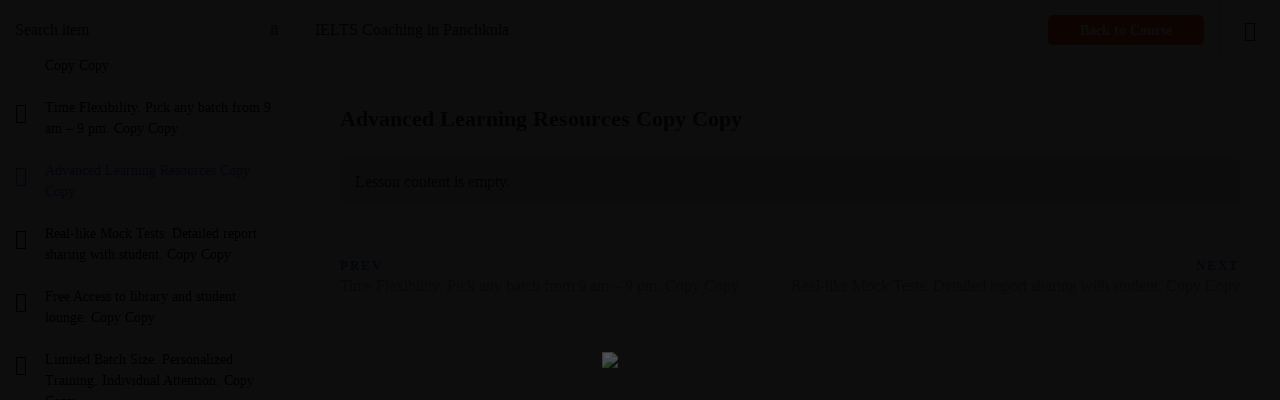

--- FILE ---
content_type: text/html; charset=UTF-8
request_url: https://wilwin.in/courses/ielts-panchkula/lessons/advanced-learning-resources-copy-copy-4/
body_size: 26208
content:
<!DOCTYPE html>
<html lang="en-US"  data-menu="leftalign">
<head>

<link rel="profile" href="//gmpg.org/xfn/11" />
<link rel="pingback" href="https://wilwin.in/xmlrpc.php" />

 

<meta name='robots' content='index, follow, max-image-preview:large, max-snippet:-1, max-video-preview:-1' />
<meta http-equiv="Content-Type" content="text/html; charset=utf-8" /><meta name="viewport" content="width=device-width, initial-scale=1, maximum-scale=1" /><meta name="format-detection" content="telephone=no">
	<!-- This site is optimized with the Yoast SEO plugin v19.2 - https://yoast.com/wordpress/plugins/seo/ -->
	<title>IELTS Institute in Panchkula - IELTS Coaching - WilWin</title>
	<link rel="canonical" href="https://wilwin.in/courses/ielts-panchkula/" />
	<meta name="author" content="WilWin" />
	<meta name="twitter:label1" content="Est. reading time" />
	<meta name="twitter:data1" content="4 minutes" />
	<script type="application/ld+json" class="yoast-schema-graph">{"@context":"https://schema.org","@graph":[{"@type":"Organization","@id":"https://wilwin.in/#organization","name":"Wilwin Education","url":"https://wilwin.in/","sameAs":[],"logo":{"@type":"ImageObject","inLanguage":"en-US","@id":"https://wilwin.in/#/schema/logo/image/","url":"https://wilwin.in/wp-content/uploads/2020/12/fav-logo.png","contentUrl":"https://wilwin.in/wp-content/uploads/2020/12/fav-logo.png","width":60,"height":74,"caption":"Wilwin Education"},"image":{"@id":"https://wilwin.in/#/schema/logo/image/"}},{"@type":"WebSite","@id":"https://wilwin.in/#website","url":"https://wilwin.in/","name":"WILWIN","description":"Best IELTS Institute in Chandigarh","publisher":{"@id":"https://wilwin.in/#organization"},"potentialAction":[{"@type":"SearchAction","target":{"@type":"EntryPoint","urlTemplate":"https://wilwin.in/?s={search_term_string}"},"query-input":"required name=search_term_string"}],"inLanguage":"en-US"},{"@type":"ImageObject","inLanguage":"en-US","@id":"https://wilwin.in/courses/ielts-panchkula/#primaryimage","url":"https://wilwin.in/wp-content/uploads/2019/08/ielts-2.jpg","contentUrl":"https://wilwin.in/wp-content/uploads/2019/08/ielts-2.jpg","width":1440,"height":961,"caption":"Best IELTS institute in Chandigarh, Mohali, Panchkula."},{"@type":"WebPage","@id":"https://wilwin.in/courses/ielts-panchkula/#webpage","url":"https://wilwin.in/courses/ielts-panchkula/","name":"IELTS Institute in Panchkula - IELTS Coaching - WilWin","isPartOf":{"@id":"https://wilwin.in/#website"},"primaryImageOfPage":{"@id":"https://wilwin.in/courses/ielts-panchkula/#primaryimage"},"datePublished":"2022-07-08T07:10:40+00:00","dateModified":"2022-07-14T09:50:22+00:00","breadcrumb":{"@id":"https://wilwin.in/courses/ielts-panchkula/#breadcrumb"},"inLanguage":"en-US","potentialAction":[{"@type":"ReadAction","target":["https://wilwin.in/courses/ielts-panchkula/"]}]},{"@type":"BreadcrumbList","@id":"https://wilwin.in/courses/ielts-panchkula/#breadcrumb","itemListElement":[{"@type":"ListItem","position":1,"name":"Home","item":"https://wilwin.in/"},{"@type":"ListItem","position":2,"name":"Courses","item":"https://wilwin.in/courses-2/"},{"@type":"ListItem","position":3,"name":"IELTS Coaching in Panchkula"}]}]}</script>
	<!-- / Yoast SEO plugin. -->


<!-- Grow Social by Mediavine v.1.18.2 https://marketplace.mediavine.com/grow-social-pro/ -->
<meta property="og:locale" content="en_US"/>
<meta property="og:type" content="article" />
<meta property="og:title" content="IELTS Institute in Panchkula - IELTS Coaching - WilWin" />
<meta property="og:description" content="Polished finish elegant court shoe work duty stretchy slingback strap mid kitten heel this ladylike design slingback strap mid kitten heel this ladylike design." />
<meta property="og:url"	content="https://wilwin.in/courses/ielts-panchkula/" />
<meta property="og:site_name" content="WILWIN" />
<meta property="og:updated_time" content="2022-07-14T09:50:22+00:00" />
<meta property="article:published_time" content="2022-07-08T07:10:40+00:00" />
<meta property="article:modified_time" content="2022-07-14T09:50:22+00:00" />
<meta property="og:image" content="https://wilwin.in/wp-content/uploads/2019/08/ielts-2.jpg" />
<meta property="og:image:width" content="1440" />
<meta property="og:image:height" content="961" />
<meta name="twitter:card" content="summary_large_image" />
<meta name="twitter:title" content="IELTS Institute in Panchkula - IELTS Coaching - WilWin" />
<meta name="twitter:description" content="Polished finish elegant court shoe work duty stretchy slingback strap mid kitten heel this ladylike design slingback strap mid kitten heel this ladylike design." />
<meta name="twitter:image" content="https://wilwin.in/wp-content/uploads/2019/08/ielts-2.jpg" />
<!-- Grow Social by Mediavine v.1.18.2 https://marketplace.mediavine.com/grow-social-pro/ -->
<link rel="alternate" type="application/rss+xml" title="WILWIN &raquo; Feed" href="https://wilwin.in/feed/" />
<link rel="alternate" type="application/rss+xml" title="WILWIN &raquo; Comments Feed" href="https://wilwin.in/comments/feed/" />
<script type="text/javascript">
window._wpemojiSettings = {"baseUrl":"https:\/\/s.w.org\/images\/core\/emoji\/14.0.0\/72x72\/","ext":".png","svgUrl":"https:\/\/s.w.org\/images\/core\/emoji\/14.0.0\/svg\/","svgExt":".svg","source":{"concatemoji":"https:\/\/wilwin.in\/wp-includes\/js\/wp-emoji-release.min.js?ver=6.1"}};
/*! This file is auto-generated */
!function(e,a,t){var n,r,o,i=a.createElement("canvas"),p=i.getContext&&i.getContext("2d");function s(e,t){var a=String.fromCharCode,e=(p.clearRect(0,0,i.width,i.height),p.fillText(a.apply(this,e),0,0),i.toDataURL());return p.clearRect(0,0,i.width,i.height),p.fillText(a.apply(this,t),0,0),e===i.toDataURL()}function c(e){var t=a.createElement("script");t.src=e,t.defer=t.type="text/javascript",a.getElementsByTagName("head")[0].appendChild(t)}for(o=Array("flag","emoji"),t.supports={everything:!0,everythingExceptFlag:!0},r=0;r<o.length;r++)t.supports[o[r]]=function(e){if(p&&p.fillText)switch(p.textBaseline="top",p.font="600 32px Arial",e){case"flag":return s([127987,65039,8205,9895,65039],[127987,65039,8203,9895,65039])?!1:!s([55356,56826,55356,56819],[55356,56826,8203,55356,56819])&&!s([55356,57332,56128,56423,56128,56418,56128,56421,56128,56430,56128,56423,56128,56447],[55356,57332,8203,56128,56423,8203,56128,56418,8203,56128,56421,8203,56128,56430,8203,56128,56423,8203,56128,56447]);case"emoji":return!s([129777,127995,8205,129778,127999],[129777,127995,8203,129778,127999])}return!1}(o[r]),t.supports.everything=t.supports.everything&&t.supports[o[r]],"flag"!==o[r]&&(t.supports.everythingExceptFlag=t.supports.everythingExceptFlag&&t.supports[o[r]]);t.supports.everythingExceptFlag=t.supports.everythingExceptFlag&&!t.supports.flag,t.DOMReady=!1,t.readyCallback=function(){t.DOMReady=!0},t.supports.everything||(n=function(){t.readyCallback()},a.addEventListener?(a.addEventListener("DOMContentLoaded",n,!1),e.addEventListener("load",n,!1)):(e.attachEvent("onload",n),a.attachEvent("onreadystatechange",function(){"complete"===a.readyState&&t.readyCallback()})),(e=t.source||{}).concatemoji?c(e.concatemoji):e.wpemoji&&e.twemoji&&(c(e.twemoji),c(e.wpemoji)))}(window,document,window._wpemojiSettings);
</script>
<style type="text/css">
img.wp-smiley,
img.emoji {
	display: inline !important;
	border: none !important;
	box-shadow: none !important;
	height: 1em !important;
	width: 1em !important;
	margin: 0 0.07em !important;
	vertical-align: -0.1em !important;
	background: none !important;
	padding: 0 !important;
}
</style>
	<link rel='stylesheet' id='wptwa-public-css' href='https://wilwin.in/wp-content/plugins/wpt-whatsapp/assets/css/public.css?ver=2.2.11' type='text/css' media='all' />
<link rel='stylesheet' id='wptwa-generated-css' href='https://wilwin.in/wp-content/plugins/wpt-whatsapp/assets/css/auto-generated-wptwa.css?ver=1614980588' type='text/css' media='all' />
<link rel='stylesheet' id='wp-block-library-css' href='https://wilwin.in/wp-includes/css/dist/block-library/style.min.css?ver=6.1' type='text/css' media='all' />
<link rel='stylesheet' id='wc-block-vendors-style-css' href='https://wilwin.in/wp-content/plugins/woocommerce/packages/woocommerce-blocks/build/vendors-style.css?ver=4.4.3' type='text/css' media='all' />
<link rel='stylesheet' id='wc-block-style-css' href='https://wilwin.in/wp-content/plugins/woocommerce/packages/woocommerce-blocks/build/style.css?ver=4.4.3' type='text/css' media='all' />
<link rel='stylesheet' id='classic-theme-styles-css' href='https://wilwin.in/wp-includes/css/classic-themes.min.css?ver=1' type='text/css' media='all' />
<style id='global-styles-inline-css' type='text/css'>
body{--wp--preset--color--black: #000000;--wp--preset--color--cyan-bluish-gray: #abb8c3;--wp--preset--color--white: #ffffff;--wp--preset--color--pale-pink: #f78da7;--wp--preset--color--vivid-red: #cf2e2e;--wp--preset--color--luminous-vivid-orange: #ff6900;--wp--preset--color--luminous-vivid-amber: #fcb900;--wp--preset--color--light-green-cyan: #7bdcb5;--wp--preset--color--vivid-green-cyan: #00d084;--wp--preset--color--pale-cyan-blue: #8ed1fc;--wp--preset--color--vivid-cyan-blue: #0693e3;--wp--preset--color--vivid-purple: #9b51e0;--wp--preset--gradient--vivid-cyan-blue-to-vivid-purple: linear-gradient(135deg,rgba(6,147,227,1) 0%,rgb(155,81,224) 100%);--wp--preset--gradient--light-green-cyan-to-vivid-green-cyan: linear-gradient(135deg,rgb(122,220,180) 0%,rgb(0,208,130) 100%);--wp--preset--gradient--luminous-vivid-amber-to-luminous-vivid-orange: linear-gradient(135deg,rgba(252,185,0,1) 0%,rgba(255,105,0,1) 100%);--wp--preset--gradient--luminous-vivid-orange-to-vivid-red: linear-gradient(135deg,rgba(255,105,0,1) 0%,rgb(207,46,46) 100%);--wp--preset--gradient--very-light-gray-to-cyan-bluish-gray: linear-gradient(135deg,rgb(238,238,238) 0%,rgb(169,184,195) 100%);--wp--preset--gradient--cool-to-warm-spectrum: linear-gradient(135deg,rgb(74,234,220) 0%,rgb(151,120,209) 20%,rgb(207,42,186) 40%,rgb(238,44,130) 60%,rgb(251,105,98) 80%,rgb(254,248,76) 100%);--wp--preset--gradient--blush-light-purple: linear-gradient(135deg,rgb(255,206,236) 0%,rgb(152,150,240) 100%);--wp--preset--gradient--blush-bordeaux: linear-gradient(135deg,rgb(254,205,165) 0%,rgb(254,45,45) 50%,rgb(107,0,62) 100%);--wp--preset--gradient--luminous-dusk: linear-gradient(135deg,rgb(255,203,112) 0%,rgb(199,81,192) 50%,rgb(65,88,208) 100%);--wp--preset--gradient--pale-ocean: linear-gradient(135deg,rgb(255,245,203) 0%,rgb(182,227,212) 50%,rgb(51,167,181) 100%);--wp--preset--gradient--electric-grass: linear-gradient(135deg,rgb(202,248,128) 0%,rgb(113,206,126) 100%);--wp--preset--gradient--midnight: linear-gradient(135deg,rgb(2,3,129) 0%,rgb(40,116,252) 100%);--wp--preset--duotone--dark-grayscale: url('#wp-duotone-dark-grayscale');--wp--preset--duotone--grayscale: url('#wp-duotone-grayscale');--wp--preset--duotone--purple-yellow: url('#wp-duotone-purple-yellow');--wp--preset--duotone--blue-red: url('#wp-duotone-blue-red');--wp--preset--duotone--midnight: url('#wp-duotone-midnight');--wp--preset--duotone--magenta-yellow: url('#wp-duotone-magenta-yellow');--wp--preset--duotone--purple-green: url('#wp-duotone-purple-green');--wp--preset--duotone--blue-orange: url('#wp-duotone-blue-orange');--wp--preset--font-size--small: 13px;--wp--preset--font-size--medium: 20px;--wp--preset--font-size--large: 36px;--wp--preset--font-size--x-large: 42px;--wp--preset--spacing--20: 0.44rem;--wp--preset--spacing--30: 0.67rem;--wp--preset--spacing--40: 1rem;--wp--preset--spacing--50: 1.5rem;--wp--preset--spacing--60: 2.25rem;--wp--preset--spacing--70: 3.38rem;--wp--preset--spacing--80: 5.06rem;}:where(.is-layout-flex){gap: 0.5em;}body .is-layout-flow > .alignleft{float: left;margin-inline-start: 0;margin-inline-end: 2em;}body .is-layout-flow > .alignright{float: right;margin-inline-start: 2em;margin-inline-end: 0;}body .is-layout-flow > .aligncenter{margin-left: auto !important;margin-right: auto !important;}body .is-layout-constrained > .alignleft{float: left;margin-inline-start: 0;margin-inline-end: 2em;}body .is-layout-constrained > .alignright{float: right;margin-inline-start: 2em;margin-inline-end: 0;}body .is-layout-constrained > .aligncenter{margin-left: auto !important;margin-right: auto !important;}body .is-layout-constrained > :where(:not(.alignleft):not(.alignright):not(.alignfull)){max-width: var(--wp--style--global--content-size);margin-left: auto !important;margin-right: auto !important;}body .is-layout-constrained > .alignwide{max-width: var(--wp--style--global--wide-size);}body .is-layout-flex{display: flex;}body .is-layout-flex{flex-wrap: wrap;align-items: center;}body .is-layout-flex > *{margin: 0;}:where(.wp-block-columns.is-layout-flex){gap: 2em;}.has-black-color{color: var(--wp--preset--color--black) !important;}.has-cyan-bluish-gray-color{color: var(--wp--preset--color--cyan-bluish-gray) !important;}.has-white-color{color: var(--wp--preset--color--white) !important;}.has-pale-pink-color{color: var(--wp--preset--color--pale-pink) !important;}.has-vivid-red-color{color: var(--wp--preset--color--vivid-red) !important;}.has-luminous-vivid-orange-color{color: var(--wp--preset--color--luminous-vivid-orange) !important;}.has-luminous-vivid-amber-color{color: var(--wp--preset--color--luminous-vivid-amber) !important;}.has-light-green-cyan-color{color: var(--wp--preset--color--light-green-cyan) !important;}.has-vivid-green-cyan-color{color: var(--wp--preset--color--vivid-green-cyan) !important;}.has-pale-cyan-blue-color{color: var(--wp--preset--color--pale-cyan-blue) !important;}.has-vivid-cyan-blue-color{color: var(--wp--preset--color--vivid-cyan-blue) !important;}.has-vivid-purple-color{color: var(--wp--preset--color--vivid-purple) !important;}.has-black-background-color{background-color: var(--wp--preset--color--black) !important;}.has-cyan-bluish-gray-background-color{background-color: var(--wp--preset--color--cyan-bluish-gray) !important;}.has-white-background-color{background-color: var(--wp--preset--color--white) !important;}.has-pale-pink-background-color{background-color: var(--wp--preset--color--pale-pink) !important;}.has-vivid-red-background-color{background-color: var(--wp--preset--color--vivid-red) !important;}.has-luminous-vivid-orange-background-color{background-color: var(--wp--preset--color--luminous-vivid-orange) !important;}.has-luminous-vivid-amber-background-color{background-color: var(--wp--preset--color--luminous-vivid-amber) !important;}.has-light-green-cyan-background-color{background-color: var(--wp--preset--color--light-green-cyan) !important;}.has-vivid-green-cyan-background-color{background-color: var(--wp--preset--color--vivid-green-cyan) !important;}.has-pale-cyan-blue-background-color{background-color: var(--wp--preset--color--pale-cyan-blue) !important;}.has-vivid-cyan-blue-background-color{background-color: var(--wp--preset--color--vivid-cyan-blue) !important;}.has-vivid-purple-background-color{background-color: var(--wp--preset--color--vivid-purple) !important;}.has-black-border-color{border-color: var(--wp--preset--color--black) !important;}.has-cyan-bluish-gray-border-color{border-color: var(--wp--preset--color--cyan-bluish-gray) !important;}.has-white-border-color{border-color: var(--wp--preset--color--white) !important;}.has-pale-pink-border-color{border-color: var(--wp--preset--color--pale-pink) !important;}.has-vivid-red-border-color{border-color: var(--wp--preset--color--vivid-red) !important;}.has-luminous-vivid-orange-border-color{border-color: var(--wp--preset--color--luminous-vivid-orange) !important;}.has-luminous-vivid-amber-border-color{border-color: var(--wp--preset--color--luminous-vivid-amber) !important;}.has-light-green-cyan-border-color{border-color: var(--wp--preset--color--light-green-cyan) !important;}.has-vivid-green-cyan-border-color{border-color: var(--wp--preset--color--vivid-green-cyan) !important;}.has-pale-cyan-blue-border-color{border-color: var(--wp--preset--color--pale-cyan-blue) !important;}.has-vivid-cyan-blue-border-color{border-color: var(--wp--preset--color--vivid-cyan-blue) !important;}.has-vivid-purple-border-color{border-color: var(--wp--preset--color--vivid-purple) !important;}.has-vivid-cyan-blue-to-vivid-purple-gradient-background{background: var(--wp--preset--gradient--vivid-cyan-blue-to-vivid-purple) !important;}.has-light-green-cyan-to-vivid-green-cyan-gradient-background{background: var(--wp--preset--gradient--light-green-cyan-to-vivid-green-cyan) !important;}.has-luminous-vivid-amber-to-luminous-vivid-orange-gradient-background{background: var(--wp--preset--gradient--luminous-vivid-amber-to-luminous-vivid-orange) !important;}.has-luminous-vivid-orange-to-vivid-red-gradient-background{background: var(--wp--preset--gradient--luminous-vivid-orange-to-vivid-red) !important;}.has-very-light-gray-to-cyan-bluish-gray-gradient-background{background: var(--wp--preset--gradient--very-light-gray-to-cyan-bluish-gray) !important;}.has-cool-to-warm-spectrum-gradient-background{background: var(--wp--preset--gradient--cool-to-warm-spectrum) !important;}.has-blush-light-purple-gradient-background{background: var(--wp--preset--gradient--blush-light-purple) !important;}.has-blush-bordeaux-gradient-background{background: var(--wp--preset--gradient--blush-bordeaux) !important;}.has-luminous-dusk-gradient-background{background: var(--wp--preset--gradient--luminous-dusk) !important;}.has-pale-ocean-gradient-background{background: var(--wp--preset--gradient--pale-ocean) !important;}.has-electric-grass-gradient-background{background: var(--wp--preset--gradient--electric-grass) !important;}.has-midnight-gradient-background{background: var(--wp--preset--gradient--midnight) !important;}.has-small-font-size{font-size: var(--wp--preset--font-size--small) !important;}.has-medium-font-size{font-size: var(--wp--preset--font-size--medium) !important;}.has-large-font-size{font-size: var(--wp--preset--font-size--large) !important;}.has-x-large-font-size{font-size: var(--wp--preset--font-size--x-large) !important;}
.wp-block-navigation a:where(:not(.wp-element-button)){color: inherit;}
:where(.wp-block-columns.is-layout-flex){gap: 2em;}
.wp-block-pullquote{font-size: 1.5em;line-height: 1.6;}
</style>
<link rel='stylesheet' id='contact-form-7-css' href='https://wilwin.in/wp-content/plugins/contact-form-7/includes/css/styles.css?ver=5.4' type='text/css' media='all' />
<link rel='stylesheet' id='dpsp-frontend-style-pro-css' href='https://wilwin.in/wp-content/plugins/social-pug/assets/dist/style-frontend-pro.1.18.2.css?ver=1.18.2' type='text/css' media='all' />
<link rel='stylesheet' id='woocommerce-layout-css' href='https://wilwin.in/wp-content/plugins/woocommerce/assets/css/woocommerce-layout.css?ver=5.1.3' type='text/css' media='all' />
<link rel='stylesheet' id='woocommerce-smallscreen-css' href='https://wilwin.in/wp-content/plugins/woocommerce/assets/css/woocommerce-smallscreen.css?ver=5.1.3' type='text/css' media='only screen and (max-width: 768px)' />
<link rel='stylesheet' id='woocommerce-general-css' href='https://wilwin.in/wp-content/plugins/woocommerce/assets/css/woocommerce.css?ver=5.1.3' type='text/css' media='all' />
<style id='woocommerce-inline-inline-css' type='text/css'>
.woocommerce form .form-row .required { visibility: visible; }
</style>
<link rel='stylesheet' id='jquery-ui-custom-css' href='https://wilwin.in/wp-content/plugins/zm-ajax-login-register/assets/jquery-ui.css?ver=6.1' type='text/css' media='all' />
<link rel='stylesheet' id='ajax-login-register-style-css' href='https://wilwin.in/wp-content/plugins/zm-ajax-login-register/assets/style.css?ver=6.1' type='text/css' media='all' />
<link rel='stylesheet' id='dashicons-css' href='https://wilwin.in/wp-includes/css/dashicons.min.css?ver=6.1' type='text/css' media='all' />
<link rel='stylesheet' id='coursector-reset-css-css' href='https://wilwin.in/wp-content/themes/coursector/css/core/reset.css?ver=6.1' type='text/css' media='all' />
<link rel='stylesheet' id='coursector-wordpress-css-css' href='https://wilwin.in/wp-content/themes/coursector/css/core/wordpress.css?ver=6.1' type='text/css' media='all' />
<link rel='stylesheet' id='coursector-screen-css' href='https://wilwin.in/wp-content/themes/coursector/css/core/screen.css?ver=6.1' type='text/css' media='all' />
<style id='coursector-screen-inline-css' type='text/css'>

                	@font-face {
	                	font-family: "Jost";
	                	src: url(https://wilwin.in/wp-content/themes/coursector/fonts/Jost-300-Light.woff) format("woff");
	                	font-weight: 300;
						font-style: normal;
	                }
                
                	@font-face {
	                	font-family: "Jost";
	                	src: url(https://wilwin.in/wp-content/themes/coursector/fonts/Jost-400-Book.woff) format("woff");
	                	font-weight: 400;
						font-style: normal;
	                }
                
                	@font-face {
	                	font-family: "Jost";
	                	src: url(https://wilwin.in/wp-content/themes/coursector/fonts/Jost-500-Medium.woff) format("woff");
	                	font-weight: 700;
						font-style: normal;
	                }
                
                	@font-face {
	                	font-family: "Jost";
	                	src: url(https://wilwin.in/wp-content/themes/coursector/fonts/Jost-700-Bold.woff) format("woff");
	                	font-weight: 900;
						font-style: normal;
	                }
                
</style>
<link rel='stylesheet' id='modulobox-css' href='https://wilwin.in/wp-content/themes/coursector/css/modulobox.css?ver=6.1' type='text/css' media='all' />
<link rel='stylesheet' id='coursector-leftalignmenu-css' href='https://wilwin.in/wp-content/themes/coursector/css/menus/leftalignmenu.css?ver=6.1' type='text/css' media='all' />
<link rel='stylesheet' id='themify-icons-css' href='https://wilwin.in/wp-content/themes/coursector/css/themify-icons.css?ver=2.1.1' type='text/css' media='all' />
<link rel='stylesheet' id='tooltipster-css' href='https://wilwin.in/wp-content/themes/coursector/css/tooltipster.css?ver=6.1' type='text/css' media='all' />
<link rel='stylesheet' id='course-review-css' href='https://wilwin.in/wp-content/plugins/learnpress-course-review/assets/css/course-review.css?ver=6.1' type='text/css' media='all' />
<link rel='stylesheet' id='loftloader-lite-animation-css' href='https://wilwin.in/wp-content/plugins/loftloader/assets/css/loftloader.min.css?ver=2021012401' type='text/css' media='all' />
<link rel='stylesheet' id='coursector-script-responsive-css-css' href='https://wilwin.in/wp-content/themes/coursector/css/core/responsive.css?ver=6.1' type='text/css' media='all' />
<style id='coursector-script-responsive-css-inline-css' type='text/css'>

		@keyframes fadeInUp {
		    0% {
		    	opacity: 0;
		    	transform: translateY(10%);
		    }
		    100% {
		    	opacity: 1;
		    	transform: translateY(0%);
		    }	
		}
		
		@keyframes fadeInDown {
		    0% {
		    	opacity: 0;
		    	transform: translateY(-10%);
		    }
		    100% {
		    	opacity: 1;
		    	transform: translateY(0%);
		    }	
		}
		
		@keyframes fadeInLeft {
		    0% {
		    	opacity: 0;
		    	transform: translateX(10%);
		    }
		    100% {
		    	opacity: 1;
		    	transform: translateX(0%);
		    }	
		}
		
		@keyframes fadeInRight {
		    0% {
		    	opacity: 0;
		    	transform: translateX(-10%);
		    }
		    100% {
		    	opacity: 1;
		    	transform: translateX(0%);
		    }	
		}
	
</style>
<link rel='stylesheet' id='kirki-styles-global-css' href='https://wilwin.in/wp-content/themes/coursector/modules/kirki/assets/css/kirki-styles.css?ver=3.0.21' type='text/css' media='all' />
<style id='kirki-styles-global-inline-css' type='text/css'>
#right_click_content{background:rgba(0, 0, 0, 0.5);color:#ffffff;}body, input[type=text], input[type=password], input[type=email], input[type=url], input[type=date], input[type=tel], input.wpcf7-text, .woocommerce table.cart td.actions .coupon .input-text, .woocommerce-page table.cart td.actions .coupon .input-text, .woocommerce #content table.cart td.actions .coupon .input-text, .woocommerce-page #content table.cart td.actions .coupon .input-text, select, textarea, .ui-widget input, .ui-widget select, .ui-widget textarea, .ui-widget button, .ui-widget label, .ui-widget-header, .zm_alr_ul_container{font-family:"Jost";font-size:16px;font-weight:400;line-height:1.7;text-transform:none;}h1, h2, h3, h4, h5, h6, h7, .post_quote_title, strong[itemprop="author"], #page_content_wrapper .posts.blog li a, .page_content_wrapper .posts.blog li a, #filter_selected, blockquote, .sidebar_widget li.widget_products, #footer ul.sidebar_widget li ul.posts.blog li a, .woocommerce-page table.cart th, table.shop_table thead tr th, .testimonial_slider_content, .pagination, .pagination_detail{font-family:"Montserrat";font-weight:700;letter-spacing:0px;line-height:1.7;text-transform:none;}h1{font-size:32px;}h2{font-size:28px;}h3{font-size:24px;}h4{font-size:22px;}h5{font-size:20px;}h6{font-size:18px;}body, #wrapper, #page_content_wrapper.fixed, #gallery_lightbox h2, .slider_wrapper .gallery_image_caption h2, #body_loading_screen, h3#reply-title span, .overlay_gallery_wrapper, .pagination a, .pagination span, #captcha-wrap .text-box input, .flex-direction-nav a, .blog_promo_title h6, #supersized li, #horizontal_gallery_wrapper .image_caption, body.tg_password_protected #page_content_wrapper .inner .inner_wrapper .sidebar_content, body .ui-dialog[aria-describedby="ajax-login-register-login-dialog"], body .ui-dialog[aria-describedby="ajax-login-register-dialog"], #single_course_meta{background-color:#ffffff;}body, .pagination a, #gallery_lightbox h2, .slider_wrapper .gallery_image_caption h2, .post_info a, #page_content_wrapper.split #copyright, .page_content_wrapper.split #copyright, .ui-state-default a, .ui-state-default a:link, .ui-state-default a:visited, .readmore, .woocommerce-MyAccount-navigation ul a, .woocommerce #page_content_wrapper div.product p.price, .woocommerce-page #page_content_wrapper div.product p.price{color:#222222;}::selection, .verline{background-color:#222222;}::-webkit-input-placeholder{color:#222222;}::-moz-placeholder{color:#222222;}:-ms-input-placeholder{color:#222222;}a, .gallery_proof_filter ul li a{color:#222222;}.flex-control-paging li a.flex-active, .post_attribute a:before, #menu_wrapper .nav ul li a:before, #menu_wrapper div .nav li > a:before, .post_attribute a:before{background-color:#222222;}.flex-control-paging li a.flex-active, .image_boxed_wrapper:hover, .gallery_proof_filter ul li a.active, .gallery_proof_filter ul li a:hover{border-color:#222222;}a:hover, a:active, .post_info_comment a i{color:#000000;}input[type=button]:hover, input[type=submit]:hover, a.button:hover, .button:hover, .button.submit, a.button.white:hover, .button.white:hover, a.button.white:active, .button.white:active, #menu_wrapper .nav ul li a:hover:before, #menu_wrapper div .nav li > a:hover:before, .post_attribute a:hover:before{background-color:#000000;}input[type=button]:hover, input[type=submit]:hover, a.button:hover, .button:hover, .button.submit, a.button.white:hover, .button.white:hover, a.button.white:active, .button.white:active{border-color:#000000;}h1, h2, h3, h4, h5, h6, h7, pre, code, tt, blockquote, .post_header h5 a, .post_header h3 a, .post_header.grid h6 a, .post_header.fullwidth h4 a, .post_header h5 a, blockquote, .site_loading_logo_item i, .ppb_subtitle, .woocommerce .woocommerce-ordering select, .woocommerce #page_content_wrapper a.button, .woocommerce.columns-4 ul.products li.product a.add_to_cart_button, .woocommerce.columns-4 ul.products li.product a.add_to_cart_button:hover, .ui-accordion .ui-accordion-header a, .tabs .ui-state-active a, .post_header h5 a, .post_header h6 a, .flex-direction-nav a:before, .social_share_button_wrapper .social_post_view .view_number, .social_share_button_wrapper .social_post_share_count .share_number, .portfolio_post_previous a, .portfolio_post_next a, #filter_selected, #autocomplete li strong, .themelink, body .ui-dialog[aria-describedby="ajax-login-register-login-dialog"] .ui-dialog-titlebar .ui-dialog-title, body .ui-dialog[aria-describedby="ajax-login-register-dialog"] .ui-dialog-titlebar .ui-dialog-title{color:#222222;}body.page.page-template-gallery-archive-split-screen-php #fp-nav li .active span, body.tax-gallerycat #fp-nav li .active span, body.page.page-template-portfolio-fullscreen-split-screen-php #fp-nav li .active span, body.page.tax-portfolioset #fp-nav li .active span, body.page.page-template-gallery-archive-split-screen-php #fp-nav ul li a span, body.tax-gallerycat #fp-nav ul li a span, body.page.page-template-portfolio-fullscreen-split-screen-php #fp-nav ul li a span, body.page.tax-portfolioset #fp-nav ul li a span{background-color:#222222;}#social_share_wrapper, hr, #social_share_wrapper, .post.type-post, .comment .right, .widget_tag_cloud div a, .meta-tags a, .tag_cloud a, #footer, #post_more_wrapper, #page_content_wrapper .inner .sidebar_content, #page_content_wrapper .inner .sidebar_content.left_sidebar, .ajax_close, .ajax_next, .ajax_prev, .portfolio_next, .portfolio_prev, .portfolio_next_prev_wrapper.video .portfolio_prev, .portfolio_next_prev_wrapper.video .portfolio_next, .separated, .blog_next_prev_wrapper, #post_more_wrapper h5, #ajax_portfolio_wrapper.hidding, #ajax_portfolio_wrapper.visible, .tabs.vertical .ui-tabs-panel, .ui-tabs.vertical.right .ui-tabs-nav li, .woocommerce div.product .woocommerce-tabs ul.tabs li, .woocommerce #content div.product .woocommerce-tabs ul.tabs li, .woocommerce-page div.product .woocommerce-tabs ul.tabs li, .woocommerce-page #content div.product .woocommerce-tabs ul.tabs li, .woocommerce div.product .woocommerce-tabs .panel, .woocommerce-page div.product .woocommerce-tabs .panel, .woocommerce #content div.product .woocommerce-tabs .panel, .woocommerce-page #content div.product .woocommerce-tabs .panel, .woocommerce table.shop_table, .woocommerce-page table.shop_table, .woocommerce .cart-collaterals .cart_totals, .woocommerce-page .cart-collaterals .cart_totals, .woocommerce .cart-collaterals .shipping_calculator, .woocommerce-page .cart-collaterals .shipping_calculator, .woocommerce .cart-collaterals .cart_totals tr td, .woocommerce .cart-collaterals .cart_totals tr th, .woocommerce-page .cart-collaterals .cart_totals tr td, .woocommerce-page .cart-collaterals .cart_totals tr th, table tr th, table tr td, .woocommerce #payment, .woocommerce-page #payment, .woocommerce #payment ul.payment_methods li, .woocommerce-page #payment ul.payment_methods li, .woocommerce #payment div.form-row, .woocommerce-page #payment div.form-row, .ui-tabs li:first-child, .ui-tabs .ui-tabs-nav li, .ui-tabs.vertical .ui-tabs-nav li, .ui-tabs.vertical.right .ui-tabs-nav li.ui-state-active, .ui-tabs.vertical .ui-tabs-nav li:last-child, #page_content_wrapper .inner .sidebar_wrapper ul.sidebar_widget li.widget_nav_menu ul.menu li.current-menu-item a, .page_content_wrapper .inner .sidebar_wrapper ul.sidebar_widget li.widget_nav_menu ul.menu li.current-menu-item a, .ui-accordion .ui-accordion-header, .ui-accordion .ui-accordion-content, #page_content_wrapper .sidebar .content .sidebar_widget li h2.widgettitle:before, h2.widgettitle:before, #autocomplete, .ppb_blog_minimal .one_third_bg, .tabs .ui-tabs-panel, .ui-tabs .ui-tabs-nav li, .ui-tabs li:first-child, .ui-tabs.vertical .ui-tabs-nav li:last-child, .woocommerce .woocommerce-ordering select, .woocommerce div.product .woocommerce-tabs ul.tabs li.active, .woocommerce-page div.product .woocommerce-tabs ul.tabs li.active, .woocommerce #content div.product .woocommerce-tabs ul.tabs li.active, .woocommerce-page #content div.product .woocommerce-tabs ul.tabs li.active, .woocommerce-page table.cart th, table.shop_table thead tr th, hr.title_break, .overlay_gallery_border, #page_content_wrapper.split #copyright, .page_content_wrapper.split #copyright, .post.type-post, .events.type-events, h5.event_title, .post_header h5.event_title, .client_archive_wrapper, #page_content_wrapper .sidebar .content .sidebar_widget li.widget, .page_content_wrapper .sidebar .content .sidebar_widget li.widget, hr.title_break.bold, blockquote, .social_share_button_wrapper, .social_share_button_wrapper, body:not(.single) .post_wrapper, .themeborder, #about_the_author, .related.products, .woocommerce div.product div.summary .product_meta, #single_course_meta ul.single_course_meta_data li.single_course_meta_data_separator, body .course-curriculum ul.curriculum-sections .section-header, .course-reviews-list li, .course-reviews-list-shortcode li{border-color:#D8D8D8;}input[type=text], input[type=password], input[type=email], input[type=url], input[type=tel], input[type=date], textarea, select{background-color:#ffffff;color:#222222;border-color:#D8D8D8;-webkit-border-radius:5px;-moz-border-radius:5px;border-radius:5px;}input[type=submit], input[type=button], a.button, .button, .woocommerce .page_slider a.button, a.button.fullwidth, .woocommerce-page div.product form.cart .button, .woocommerce #respond input#submit.alt, .woocommerce a.button.alt, .woocommerce button.button.alt, .woocommerce input.button.alt, body .ui-dialog[aria-describedby="ajax-login-register-login-dialog"] .form-wrapper input[type="submit"], body .ui-dialog[aria-describedby="ajax-login-register-dialog"] .form-wrapper input[type="submit"]{font-family:"Jost";font-size:16px;font-weight:400;line-height:1.7;text-transform:none;}input[type=text]:focus, input[type=password]:focus, input[type=email]:focus, input[type=url]:focus, input[type=date]:focus, textarea:focus{border-color:#000000;}.input_effect ~ .focus-border{background-color:#000000;}input[type=submit], input[type=button], a.button, .button, .woocommerce .page_slider a.button, a.button.fullwidth, .woocommerce-page div.product form.cart .button, .woocommerce #respond input#submit.alt, .woocommerce a.button.alt, .woocommerce button.button.alt, .woocommerce input.button.alt, body .ui-dialog[aria-describedby="ajax-login-register-login-dialog"] .form-wrapper input[type="submit"], body .ui-dialog[aria-describedby="ajax-login-register-dialog"] .form-wrapper input[type="submit"], body.learnpress-page #page_content_wrapper .order-recover .lp-button, .learnpress-page #learn-press-profile-basic-information button, body #page_content_wrapper p#lp-avatar-actions button, .learnpress-page #profile-content-settings form button[type=submit], button{font-family:"Jost";font-size:14px;font-weight:700;letter-spacing:0px;line-height:1.7;text-transform:none;}input[type=submit], input[type=button], a.button, .button, .woocommerce .page_slider a.button, a.button.fullwidth, .woocommerce-page div.product form.cart .button, .woocommerce #respond input#submit.alt, .woocommerce a.button.alt, .woocommerce button.button.alt, .woocommerce input.button.alt, body .ui-dialog[aria-describedby="ajax-login-register-login-dialog"] .form-wrapper input[type="submit"], body .ui-dialog[aria-describedby="ajax-login-register-dialog"] .form-wrapper input[type="submit"], a#toTop, .pagination span, .widget_tag_cloud div a, .pagination a, .pagination span, body.learnpress-page #page_content_wrapper .order-recover .lp-button, .learnpress-page #learn-press-profile-basic-information button, body #page_content_wrapper p#lp-avatar-actions button, .learnpress-page #profile-content-settings form button[type=submit], .learnpress-page #page_content_wrapper .lp-button, button{-webkit-border-radius:5px;-moz-border-radius:5px;border-radius:5px;}input[type=submit], input[type=button], a.button, .button, .pagination span, .pagination a:hover, .woocommerce .footer_bar .button, .woocommerce .footer_bar .button:hover, .woocommerce-page div.product form.cart .button, .woocommerce #respond input#submit.alt, .woocommerce a.button.alt, .woocommerce button.button.alt, .woocommerce input.button.alt, .post_type_icon, .filter li a:hover, .filter li a.active, #portfolio_wall_filters li a.active, #portfolio_wall_filters li a:hover, .comment_box, .one_half.gallery2 .portfolio_type_wrapper, .one_third.gallery3 .portfolio_type_wrapper, .one_fourth.gallery4 .portfolio_type_wrapper, .one_fifth.gallery5 .portfolio_type_wrapper, .portfolio_type_wrapper, .post_share_text, #close_share, .widget_tag_cloud div a:hover, .ui-accordion .ui-accordion-header .ui-icon, .mobile_menu_wrapper #mobile_menu_close.button, .mobile_menu_wrapper #close_mobile_menu, .multi_share_button, body .ui-dialog[aria-describedby="ajax-login-register-login-dialog"] .form-wrapper input[type="submit"], body .ui-dialog[aria-describedby="ajax-login-register-dialog"] .form-wrapper input[type="submit"], .learnpress-page #page_content_wrapper .lp-button, .learnpress-page #learn-press-profile-basic-information button, .learnpress-page #profile-content-settings form button[type=submit], button, .lp-quiz-buttons .lp-form.form-button button[type=submit]{background-color:#FF5722;}.pagination span, .pagination a:hover, .button.ghost, .button.ghost:hover, .button.ghost:active, blockquote:after, .woocommerce-MyAccount-navigation ul li.is-active, body .ui-dialog[aria-describedby="ajax-login-register-login-dialog"] .form-wrapper input[type="submit"], body .ui-dialog[aria-describedby="ajax-login-register-dialog"] .form-wrapper input[type="submit"], .learnpress-page #page_content_wrapper .lp-button, .learnpress-page #learn-press-profile-basic-information button, .learnpress-page #profile-content-settings form button[type=submit], .lp-quiz-buttons .lp-form.form-button button[type=submit]{border-color:#FF5722;}.comment_box:before, .comment_box:after{border-top-color:#FF5722;}.button.ghost, .button.ghost:hover, .button.ghost:active, .infinite_load_more, blockquote:before, .woocommerce-MyAccount-navigation ul li.is-active a, body .ui-dialog[aria-describedby="ajax-login-register-login-dialog"] .form-wrapper input[type="submit"], body .ui-dialog[aria-describedby="ajax-login-register-dialog"] .form-wrapper input[type="submit"]{color:#FF5722;}input[type=submit], input[type=button], a.button, .button, .pagination a:hover, .woocommerce .footer_bar .button , .woocommerce .footer_bar .button:hover, .woocommerce-page div.product form.cart .button, .woocommerce #respond input#submit.alt, .woocommerce a.button.alt, .woocommerce button.button.alt, .woocommerce input.button.alt, .post_type_icon, .filter li a:hover, .filter li a.active, #portfolio_wall_filters li a.active, #portfolio_wall_filters li a:hover, .comment_box, .one_half.gallery2 .portfolio_type_wrapper, .one_third.gallery3 .portfolio_type_wrapper, .one_fourth.gallery4 .portfolio_type_wrapper, .one_fifth.gallery5 .portfolio_type_wrapper, .portfolio_type_wrapper, .post_share_text, #close_share, .widget_tag_cloud div a:hover, .ui-accordion .ui-accordion-header .ui-icon, .mobile_menu_wrapper #mobile_menu_close.button, #toTop, .multi_share_button, body .ui-dialog[aria-describedby="ajax-login-register-login-dialog"] .form-wrapper input[type="submit"], body .ui-dialog[aria-describedby="ajax-login-register-dialog"] .form-wrapper input[type="submit"],.pagination span.current, .mobile_menu_wrapper #close_mobile_menu, body.learnpress-page #page_content_wrapper .lp-button, .learnpress-page #learn-press-profile-basic-information button, .learnpress-page #profile-content-settings form button[type=submit], button, .lp-quiz-buttons .lp-form.form-button button[type=submit]{color:#ffffff;}input[type=submit], input[type=button], a.button, .button, .pagination a:hover, .woocommerce .footer_bar .button , .woocommerce .footer_bar .button:hover, .woocommerce-page div.product form.cart .button, .woocommerce #respond input#submit.alt, .woocommerce a.button.alt, .woocommerce button.button.alt, .woocommerce input.button.alt, .infinite_load_more, .post_share_text, #close_share, .widget_tag_cloud div a:hover, .mobile_menu_wrapper #close_mobile_menu, .mobile_menu_wrapper #mobile_menu_close.button, body .ui-dialog[aria-describedby="ajax-login-register-login-dialog"] .form-wrapper input[type="submit"], body .ui-dialog[aria-describedby="ajax-login-register-dialog"] .form-wrapper input[type="submit"], .learnpress-page #learn-press-profile-basic-information button, .learnpress-page #profile-content-settings form button[type=submit], button, .lp-quiz-buttons .lp-form.form-button button[type=submit]{border-color:#FF5722;}input[type=button]:hover, input[type=submit]:hover, a.button:hover, .button:hover, .button.submit, a.button.white:hover, .button.white:hover, a.button.white:active, .button.white:active, .black_bg input[type=submit], .learnpress-page #page_content_wrapper .lp-button:hover, .learnpress-page #learn-press-profile-basic-information button:hover, .learnpress-page #profile-content-settings form button[type=submit]:hover, button:hover, .lp-quiz-buttons .lp-form.form-button button[type=submit]:hover{background-color:#ffffff;}input[type=button]:hover, input[type=submit]:hover, a.button:hover, .button:hover, .button.submit, a.button.white:hover, .button.white:hover, a.button.white:active, .button.white:active, .black_bg input[type=submit], body.learnpress-page #page_content_wrapper .lp-button:hover, .learnpress-page #learn-press-profile-basic-information button:hover, .learnpress-page #profile-content-settings form button[type=submit]:hover, button:hover, .lp-quiz-buttons .lp-form.form-button button[type=submit]:hover{color:#FF5722;}input[type=button]:hover, input[type=submit]:hover, a.button:hover, .button:hover, .button.submit, a.button.white:hover, .button.white:hover, a.button.white:active, .button.white:active, .black_bg input[type=submit], .learnpress-page #learn-press-profile-basic-information button:hover, .learnpress-page #profile-content-settings form button[type=submit]:hover, button:hover, .lp-quiz-buttons .lp-form.form-button button[type=submit]:hover{border-color:#FF5722;}.frame_top, .frame_bottom, .frame_left, .frame_right{background:#222222;}#menu_wrapper .nav ul li a, #menu_wrapper div .nav li > a, .header_client_wrapper{font-family:"Jost";font-size:14px;font-weight:700;line-height:1.7;text-transform:none;}#menu_wrapper .nav ul li, #menu_wrapper div .nav li, html[data-menu=centeralogo] #logo_right_button{padding-top:28px;padding-bottom:28px;}.top_bar, html{background-color:#ffffff;}#menu_wrapper .nav ul li a, #menu_wrapper div .nav li > a, #mobile_nav_icon, #logo_wrapper .social_wrapper ul li a, .header_cart_wrapper a{color:#222222;}#mobile_nav_icon{border-color:#222222;}#menu_wrapper .nav ul li a.hover, #menu_wrapper .nav ul li a:hover, #menu_wrapper div .nav li a.hover, #menu_wrapper div .nav li a:hover, .header_cart_wrapper a:hover, #page_share:hover, #logo_wrapper .social_wrapper ul li a:hover{color:#000000;}#menu_wrapper .nav ul li a:before, #menu_wrapper div .nav li > a:before{background-color:#000000;}#menu_wrapper div .nav > li.current-menu-item > a, #menu_wrapper div .nav > li.current-menu-parent > a, #menu_wrapper div .nav > li.current-menu-ancestor > a, #menu_wrapper div .nav li ul:not(.sub-menu) li.current-menu-item a, #menu_wrapper div .nav li.current-menu-parent ul li.current-menu-item a, #logo_wrapper .social_wrapper ul li a:active{color:#000000;}.top_bar, #nav_wrapper{border-color:#ffffff;}.header_cart_wrapper .cart_count{background-color:#000000;color:#ffffff;}#menu_wrapper .nav ul li ul li a, #menu_wrapper div .nav li ul li a, #menu_wrapper div .nav li.current-menu-parent ul li a{font-family:"Jost";font-size:14px;font-weight:700;text-transform:none;}#menu_wrapper .nav ul li ul li a, #menu_wrapper div .nav li ul li a, #menu_wrapper div .nav li.current-menu-parent ul li a, #menu_wrapper div .nav li.current-menu-parent ul li.current-menu-item a, #menu_wrapper .nav ul li.megamenu ul li ul li a, #menu_wrapper div .nav li.megamenu ul li ul li a{color:#222222;}#menu_wrapper .nav ul li ul li a:hover, #menu_wrapper div .nav li ul li a:hover, #menu_wrapper div .nav li.current-menu-parent ul li a:hover, #menu_wrapper .nav ul li.megamenu ul li ul li a:hover, #menu_wrapper div .nav li.megamenu ul li ul li a:hover, #menu_wrapper .nav ul li.megamenu ul li ul li a:active, #menu_wrapper div .nav li.megamenu ul li ul li a:active, #menu_wrapper div .nav li.current-menu-parent ul li.current-menu-item a:hover{color:#000000;}#menu_wrapper .nav ul li ul li a:before, #menu_wrapper div .nav li ul li > a:before, #wrapper.transparent .top_bar:not(.scroll) #menu_wrapper div .nav ul li ul li a:before{background-color:#000000;}#menu_wrapper .nav ul li ul, #menu_wrapper div .nav li ul{background:#ffffff;border-color:#d8d8d8;}#menu_wrapper div .nav li.megamenu ul li > a, #menu_wrapper div .nav li.megamenu ul li > a:hover, #menu_wrapper div .nav li.megamenu ul li > a:active, #menu_wrapper div .nav li.megamenu ul li.current-menu-item > a{color:#222222;}#menu_wrapper div .nav li.megamenu ul li{border-color:#eeeeee;}.above_top_bar{background:#222222;}#top_menu li a, .top_contact_info, .top_contact_info i, .top_contact_info a, .top_contact_info a:hover, .top_contact_info a:active{color:#ffffff;}.mobile_main_nav li a, #sub_menu li a{font-family:"Jost";font-size:18px;font-weight:700;line-height:2;text-transform:none;}#sub_menu li a{font-family:"Jost";font-size:18px;font-weight:700;line-height:2;text-transform:none;}.mobile_menu_wrapper{background-color:#000000;}.mobile_main_nav li a, #sub_menu li a, .mobile_menu_wrapper .sidebar_wrapper a, .mobile_menu_wrapper .sidebar_wrapper, #close_mobile_menu i, .mobile_menu_wrapper .social_wrapper ul li a, .fullmenu_content #copyright, .mobile_menu_wrapper .sidebar_wrapper h2.widgettitle{color:#ffffff;}.mobile_main_nav li a:hover, .mobile_main_nav li a:active, #sub_menu li a:hover, #sub_menu li a:active, .mobile_menu_wrapper .social_wrapper ul li a:hover{color:#ffffff;}#page_caption.hasbg{height:600px;}#page_caption{background-color:#f9f9f9;padding-top:60px;padding-bottom:60px;margin-bottom:0px;}#page_caption .page_title_wrapper .page_title_inner{text-align:left;}#page_caption h1{font-family:"Montserrat";font-size:40px;font-weight:700;letter-spacing:0px;line-height:1.2;text-transform:none;color:#222222;}.page_tagline, .thumb_content span, .portfolio_desc .portfolio_excerpt, .testimonial_customer_position, .testimonial_customer_company, .post_detail.single_post{font-family:"Jost";font-size:16px;font-weight:400;text-transform:none;color:#999999;}#page_content_wrapper .sidebar .content .sidebar_widget li h2.widgettitle, h2.widgettitle, h5.widgettitle{font-family:"Montserrat";font-size:16px;font-weight:700;letter-spacing:0px;text-transform:none;color:#222222;border-color:#222222;}#page_content_wrapper .inner .sidebar_wrapper .sidebar .content, .page_content_wrapper .inner .sidebar_wrapper .sidebar .content{color:#222222;}#page_content_wrapper .inner .sidebar_wrapper a:not(.button), .page_content_wrapper .inner .sidebar_wrapper a:not(.button){color:#222222;}#page_content_wrapper .inner .sidebar_wrapper a:hover:not(.button), #page_content_wrapper .inner .sidebar_wrapper a:active:not(.button), .page_content_wrapper .inner .sidebar_wrapper a:hover:not(.button), .page_content_wrapper .inner .sidebar_wrapper a:active:not(.button){color:#000000;}#page_content_wrapper .inner .sidebar_wrapper a:not(.button):before{background-color:#000000;}#footer{font-size:15px;}.footer_bar_wrapper{font-size:13px;}.footer_bar, #footer{background-color:#222222;}#footer, #copyright, #footer_menu li a, #footer_menu li a:hover, #footer_menu li a:active, #footer input[type=text], #footer input[type=password], #footer input[type=email], #footer input[type=url], #footer input[type=tel], #footer input[type=date], #footer textarea, #footer blockquote{color:#999999;}#copyright a, #copyright a:active, #footer a, #footer a:active, #footer .sidebar_widget li h2.widgettitle, #footer_photostream a, #footer table tr th{color:#ffffff;}#footer .sidebar_widget li h2.widgettitle{border-color:#ffffff;}#copyright a:hover, #footer a:hover, .social_wrapper ul li a:hover, #footer a:hover, #footer_photostream a:hover{color:#ffffff;}#footer table tr th, #footer table tr td, #footer .widget_tag_cloud div a{border-color:#444444;}#footer table tbody tr:nth-child(even){background:#444444;}.footer_bar{background-color:#222222;}.footer_bar, #copyright{color:#999999;}.footer_bar a, #copyright a, #footer_menu li a{color:#ffffff;}.footer_bar a:hover, #copyright a:hover, #footer_menu li a:hover{color:#ffffff;}.footer_bar_wrapper, .footer_bar{border-color:#333333;}.footer_bar_wrapper .social_wrapper ul li a{color:#ffffff;}a#toTop{background:rgba(0,0,0,0.1);color:#ffffff;}#page_content_wrapper.blog_wrapper, #page_content_wrapper.blog_wrapper input:not([type="submit"]), #page_content_wrapper.blog_wrapper textarea, .post_excerpt.post_tag a:after, .post_excerpt.post_tag a:before, .post_navigation .navigation_post_content{background-color:#ffffff;}.post_info_cat, .post_info_cat a{color:#444444;border-color:#444444;}.post_img_hover .post_type_icon{background:#000000;}.blog_post_content_wrapper.layout_grid .post_content_wrapper, .blog_post_content_wrapper.layout_masonry .post_content_wrapper, .blog_post_content_wrapper.layout_metro .post_content_wrapper, .blog_post_content_wrapper.layout_classic .post_content_wrapper{background:#ffffff;}.post_header h5, h6.subtitle, .post_caption h1, #page_content_wrapper .posts.blog li a, .page_content_wrapper .posts.blog li a, #post_featured_slider li .slider_image .slide_post h2, .post_header.grid h6, .post_info_cat, .comment_date, .post-date{font-family:"Montserrat";font-weight:700;letter-spacing:0px;text-transform:none;}body.single-post #page_caption h1{font-family:"Montserrat";font-size:40px;font-weight:700;letter-spacing:0px;line-height:1.3;text-transform:none;}body.single-post #page_content_wrapper.blog_wrapper, .post_related .post_header_wrapper{background:#ffffff;}.post_excerpt.post_tag a{background:#f0f0f0;color:#444;}.post_excerpt.post_tag a:after{border-left-color:#f0f0f0;}.woocommerce ul.products li.product .price ins, .woocommerce-page ul.products li.product .price ins, .woocommerce ul.products li.product .price, .woocommerce-page ul.products li.product .price, p.price ins span.amount, .woocommerce #content div.product p.price, .woocommerce #content div.product span.price, .woocommerce div.product p.price, .woocommerce div.product span.price, .woocommerce-page #content div.product p.price, .woocommerce-page #content div.product span.price, .woocommerce-page div.product p.price, .woocommerce-page div.product span.price{color:#000000;}.woocommerce ul.products li.product .price ins, .woocommerce-page ul.products li.product .price ins, .woocommerce ul.products li.product .price, .woocommerce-page ul.products li.product .price, p.price ins span.amount, .woocommerce #content div.product p.price, .woocommerce #content div.product span.price{background:#f0f0f0;}.woocommerce .products .onsale, .woocommerce ul.products li.product .onsale, .woocommerce span.onsale{background-color:#000000;}.woocommerce div.product .woocommerce-tabs ul.tabs li.active a, .woocommerce-page div.product .woocommerce-tabs ul.tabs li.active a{color:#ffffff;}.woocommerce div.product .woocommerce-tabs ul.tabs li.active, .woocommerce-page div.product .woocommerce-tabs ul.tabs li.active{background:#222222;}body.single-product div.product.type-product{background:#ffffff;}body .course-curriculum ul.curriculum-sections .section-content .course-item.item-preview .course-item-status, body.learnpress-page.profile #learn-press-profile-nav .tabs > li.active > a, body.learnpress-page.profile #learn-press-profile-nav .tabs > li a:hover, body.learnpress-page.profile #learn-press-profile-nav .tabs > li:hover:not(.active) > a, body ul.learn-press-courses .course .course-info .course-price .price{background:#3d64ff;}body .course-item-nav .prev span, body .course-item-nav .next span, body .course-curriculum ul.curriculum-sections .section-content .course-item.current a{color:#3d64ff;}#page_content_wrapper ul.learn-press-nav-tabs .course-nav a{background:#f9f9f9;color:#222222;}#page_content_wrapper ul.learn-press-nav-tabs .course-nav.active a, body.learnpress-page.profile .lp-tab-sections .section-tab.active span{background:#3d64ff;color:#ffffff;}body.learnpress-page.checkout .lp-list-table thead tr th, body.learnpress-page.profile .lp-list-table thead tr th{background:#333333;}body.learnpress-page.checkout .lp-list-table{color:#000000;}body .lp-list-table th, body .lp-list-table td, body .lp-list-table tbody tr td, body .lp-list-table tbody tr th{background:#ffffff;}body .lp-list-table tbody tr td, body .lp-list-table tbody tr th, body .lp-list-table td{border-color:#d8d8d8;}body .lp-list-table th, body .lp-list-table td{color:#000000;}body.learnpress-page.profile .course_grid_container .portfolio_classic_grid_wrapper .card__title{color:#000000;}.course_grid_container .portfolio_classic_grid_wrapper .card__info, .course_grid_container .grid_template3 .card__info .card__title_wrapper{background:#ffffff;}.course_grid_container .portfolio_classic_grid_wrapper, .course_grid_container .portfolio_classic_grid_wrapper .card__meta_wrapper{border-color:#ffffff;}.course_grid_container .portfolio_classic_grid_wrapper .card__info .card__meta{color:#000000;}.course_grid_container .portfolio_classic_grid_wrapper .card__price{background:#ffffff;}body.learnpress-page.profile #wrapper{background:#f9f9f9 !important;}body.learnpress-page.profile .profile_course_count span.ti-agenda{color:#ffffff;}body.learnpress-page.profile .profile_course_count{background:#FF5722;}body.learnpress-page.profile .profile_course_count span.profile_course_count_number{color:#ffffff;background:#FF6D3F;}
</style>
<link rel='stylesheet' id='learn-press-bundle-css' href='https://wilwin.in/wp-content/plugins/learnpress/assets/css/bundle.min.css?ver=3.2.8.7' type='text/css' media='all' />
<link rel='stylesheet' id='learn-press-css' href='https://wilwin.in/wp-content/plugins/learnpress/assets/css/frontend/learnpress.min.css?ver=3.2.8.7' type='text/css' media='all' />
<link rel='stylesheet' id='lp-overlay-css' href='https://wilwin.in/wp-content/plugins/learnpress/assets/css/frontend/lp-overlay.min.css?ver=3.2.8.7' type='text/css' media='all' />
<!--n2css--><script type='text/javascript' src='https://wilwin.in/wp-includes/js/jquery/jquery.min.js?ver=3.6.1' id='jquery-core-js'></script>
<script type='text/javascript' src='https://wilwin.in/wp-includes/js/jquery/jquery-migrate.min.js?ver=3.3.2' id='jquery-migrate-js'></script>
<script type='text/javascript' src='https://wilwin.in/wp-includes/js/jquery/ui/core.min.js?ver=1.13.2' id='jquery-ui-core-js'></script>
<script type='text/javascript' src='https://wilwin.in/wp-includes/js/jquery/ui/mouse.min.js?ver=1.13.2' id='jquery-ui-mouse-js'></script>
<script type='text/javascript' src='https://wilwin.in/wp-includes/js/jquery/ui/resizable.min.js?ver=1.13.2' id='jquery-ui-resizable-js'></script>
<script type='text/javascript' src='https://wilwin.in/wp-includes/js/jquery/ui/draggable.min.js?ver=1.13.2' id='jquery-ui-draggable-js'></script>
<script type='text/javascript' src='https://wilwin.in/wp-includes/js/jquery/ui/controlgroup.min.js?ver=1.13.2' id='jquery-ui-controlgroup-js'></script>
<script type='text/javascript' src='https://wilwin.in/wp-includes/js/jquery/ui/checkboxradio.min.js?ver=1.13.2' id='jquery-ui-checkboxradio-js'></script>
<script type='text/javascript' src='https://wilwin.in/wp-includes/js/jquery/ui/button.min.js?ver=1.13.2' id='jquery-ui-button-js'></script>
<script type='text/javascript' src='https://wilwin.in/wp-includes/js/jquery/ui/dialog.min.js?ver=1.13.2' id='jquery-ui-dialog-js'></script>
<script type='text/javascript' id='ajax-login-register-script-js-extra'>
/* <![CDATA[ */
var _zm_alr_settings = {"ajaxurl":"https:\/\/wilwin.in\/wp-admin\/admin-ajax.php","login_handle":"#theme_login_link","register_handle":"","redirect":"https:\/\/wilwin.in\/","wp_logout_url":"https:\/\/wilwin.in\/wp-login.php?action=logout&redirect_to=https%3A%2F%2Fwilwin.in&_wpnonce=56be150c9a","logout_text":"Logout","close_text":"Close","pre_load_forms":"zm_alr_misc_pre_load_no","logged_in_text":"You are already logged in","registered_text":"You are already registered","dialog_width":"265","dialog_height":"auto","dialog_position":{"my":"center top","at":"center top+5%","of":"body"}};
/* ]]> */
</script>
<script type='text/javascript' src='https://wilwin.in/wp-content/plugins/zm-ajax-login-register/assets/scripts.js?ver=6.1' id='ajax-login-register-script-js'></script>
<script type='text/javascript' src='https://wilwin.in/wp-content/plugins/zm-ajax-login-register/assets/login.js?ver=6.1' id='ajax-login-register-login-script-js'></script>
<script type='text/javascript' src='https://wilwin.in/wp-content/plugins/zm-ajax-login-register/assets/register.js?ver=6.1' id='ajax-login-register-register-script-js'></script>
<script type='text/javascript' src='https://wilwin.in/wp-includes/js/underscore.min.js?ver=1.13.4' id='underscore-js'></script>
<script type='text/javascript' id='utils-js-extra'>
/* <![CDATA[ */
var userSettings = {"url":"\/","uid":"0","time":"1767897630","secure":"1"};
/* ]]> */
</script>
<script type='text/javascript' src='https://wilwin.in/wp-includes/js/utils.min.js?ver=6.1' id='utils-js'></script>
<script type='text/javascript' id='lp-global-js-extra'>
/* <![CDATA[ */
var lpGlobalSettings = {"url":"https:\/\/wilwin.in\/courses\/ielts-panchkula\/lessons\/advanced-learning-resources-copy-copy-4\/","siteurl":"https:\/\/wilwin.in","ajax":"https:\/\/wilwin.in\/wp-admin\/admin-ajax.php","theme":"coursector","localize":{"button_ok":"OK","button_cancel":"Cancel","button_yes":"Yes","button_no":"No"},"show_popup_confirm_finish":"yes"};
/* ]]> */
</script>
<script type='text/javascript' src='https://wilwin.in/wp-content/plugins/learnpress/assets/js/global.min.js?ver=3.2.8.7' id='lp-global-js'></script>
<script type='text/javascript' src='https://wilwin.in/wp-content/plugins/learnpress/assets/js/dist/utils.min.js?ver=3.2.8.7' id='lp-utils-js'></script>
<script type='text/javascript' src='https://wilwin.in/wp-content/plugins/learnpress/assets/src/js/vendor/watch.min.js?ver=3.2.8.7' id='watch-js'></script>
<script type='text/javascript' src='https://wilwin.in/wp-content/plugins/learnpress/assets/js/vendor/plugins.all.min.js?ver=3.2.8.7' id='lp-plugins-all-js'></script>
<link rel="https://api.w.org/" href="https://wilwin.in/wp-json/" /><link rel="EditURI" type="application/rsd+xml" title="RSD" href="https://wilwin.in/xmlrpc.php?rsd" />
<link rel="wlwmanifest" type="application/wlwmanifest+xml" href="https://wilwin.in/wp-includes/wlwmanifest.xml" />
<meta name="generator" content="WordPress 6.1" />
<meta name="generator" content="WooCommerce 5.1.3" />
<link rel='shortlink' href='https://wilwin.in/?p=6947' />
<link rel="alternate" type="application/json+oembed" href="https://wilwin.in/wp-json/oembed/1.0/embed?url=https%3A%2F%2Fwilwin.in%2Fcourses%2Fielts-panchkula%2F" />
<link rel="alternate" type="text/xml+oembed" href="https://wilwin.in/wp-json/oembed/1.0/embed?url=https%3A%2F%2Fwilwin.in%2Fcourses%2Fielts-panchkula%2F&#038;format=xml" />
<style type="text/css" data-source="Grow Social by Mediavine">
					@media screen and ( max-width : 720px ) {
						#dpsp-floating-sidebar.dpsp-hide-on-mobile { display: none !important; }
					}
				
					@media screen and ( max-width : 720px ) {
						.dpsp-share-text.dpsp-hide-on-mobile { display: none !important; }
					}
				
					@media screen and ( max-width : 720px ) {
						.dpsp-content-wrapper.dpsp-hide-on-mobile { display: none !important; }
					}
				
					@media screen and ( max-width : 720px ) {
						.dpsp-share-text.dpsp-hide-on-mobile { display: none !important; }
					}
				</style>	<noscript><style>.woocommerce-product-gallery{ opacity: 1 !important; }</style></noscript>
	<style type="text/css">.recentcomments a{display:inline !important;padding:0 !important;margin:0 !important;}</style>
        
    <!-- Call Now Button 1.4.0 (https://callnowbutton.com) [renderer:noop]-->
<link rel="icon" href="https://wilwin.in/wp-content/uploads/2020/12/fav-logo.png" sizes="32x32" />
<link rel="icon" href="https://wilwin.in/wp-content/uploads/2020/12/fav-logo.png" sizes="192x192" />
<link rel="apple-touch-icon" href="https://wilwin.in/wp-content/uploads/2020/12/fav-logo.png" />
<meta name="msapplication-TileImage" content="https://wilwin.in/wp-content/uploads/2020/12/fav-logo.png" />
<style id="loftloader-lite-custom-bg-color">#loftloader-wrapper .loader-section {
	background: #000000;
}
</style><style id="loftloader-lite-custom-bg-opacity">#loftloader-wrapper .loader-section {
	opacity: 0.95;
}
</style><style id="loftloader-lite-custom-loader">#loftloader-wrapper.pl-imgloading #loader {
	width: 76px;
}
#loftloader-wrapper.pl-imgloading #loader span {
	background-size: cover;
	background-image: url(https://wilwin.in/wp-content/uploads/2020/12/wloader.png);
}
</style>		<style type="text/css" id="wp-custom-css">
			.widget_media_image img
{
	border-radius: 5px;
}

body.postid-1015 #single_course_bgimage
{
	    background-position: center 30%;
}

body.logged-in:not(.elementor-editor-active) #theme_login_link,
body.logged-in:not(.elementor-editor-active) #theme_signup_link
{
	display: block;
}

@media not all and (min-resolution:.001dpcm) { @media {
	h1,h2,h3,h4,h5,h6,h7 {
		font-weight: 700 !important;
	}
}}

.card__price{
	display:none !important;
}
.price{
		display:none !important;
	
}

.card__meta
{
		display:none !important;
	
}

.course-nav-tab-instructor{
display: none!important;
}

.course-nav-tab-reviews{
display: none!important;
}

.section-item-link {
    pointer-events: none;
    cursor: default;
    text-decoration: none;
    color: black;
}

input.wpcf7-form-control.wpcf7-submit:hover {
background-color: #fff;
color: #000;
	border-color:#fcd502
}
input.wpcf7-form-control.wpcf7-submit {
background-color: #33c1e5;
color: #000;
	border-color:#000
}

.single_course_include_list > li:nth-child(1) {  display:none; }

.single_course_include_list > li:nth-child(2) {  display:none; }

.single_course_include_list > li:nth-child(3) {  display:none; }


h4::after{
	 content: "s";
}
		</style>
		<noscript><style id="rocket-lazyload-nojs-css">.rll-youtube-player, [data-lazy-src]{display:none !important;}</style></noscript>	
	<!-- Global site tag (gtag.js) - Google Analytics -->
<script async src="https://www.googletagmanager.com/gtag/js?id=G-1JMFP8KFPS"></script>
<script>
  window.dataLayer = window.dataLayer || [];
  function gtag(){dataLayer.push(arguments);}
  gtag('js', new Date());

  gtag('config', 'G-1JMFP8KFPS');
</script>
	
	

	
	
	<!-- Meta Pixel Code -->
<script>
!function(f,b,e,v,n,t,s)
{if(f.fbq)return;n=f.fbq=function(){n.callMethod?
n.callMethod.apply(n,arguments):n.queue.push(arguments)};
if(!f._fbq)f._fbq=n;n.push=n;n.loaded=!0;n.version='2.0';
n.queue=[];t=b.createElement(e);t.async=!0;
t.src=v;s=b.getElementsByTagName(e)[0];
s.parentNode.insertBefore(t,s)}(window, document,'script',
'https://connect.facebook.net/en_US/fbevents.js');
fbq('init', '218889727354296');
fbq('track', 'PageView');
</script>
<noscript><img height="1" width="1" style="display:none"
src="https://www.facebook.com/tr?id=218889727354296&ev=PageView&noscript=1"
/></noscript>
<!-- End Meta Pixel Code -->
	
	
</head>

<body class="lp_course-template-default single single-lp_course postid-6947 theme-coursector coursector learnpress learnpress-page woocommerce-no-js tg_lightbox_black leftalign tg_footer_reveal tg_single_course_3 loftloader-lite-enabled elementor-default elementor-kit-11 course-item-popup viewing-course-item viewing-course-item-6950 course-item-lp_lesson"><div id="loftloader-wrapper" class="pl-imgloading" data-show-close-time="15000" data-max-load-time="0"><div class="loader-inner"><div id="loader"><div class="imgloading-container"><span data-bg="https://wilwin.in/wp-content/uploads/2020/12/wloader.png" class="rocket-lazyload" style=""></span></div><img width="60" height="74" data-no-lazy="1" class="skip-lazy" alt="loader image" src="https://wilwin.in/wp-content/uploads/2020/12/wloader.png"></div></div><div class="loader-section section-fade"></div><div class="loader-close-button" style="display: none;"><span class="screen-reader-text">Close</span></div></div>
	


	
		<div id="perspective" style="">
		<input type="hidden" id="pp_menu_layout" name="pp_menu_layout" value="leftalign"/>
	<input type="hidden" id="pp_enable_right_click" name="pp_enable_right_click" value=""/>
	<input type="hidden" id="pp_enable_dragging" name="pp_enable_dragging" value=""/>
	<input type="hidden" id="pp_image_path" name="pp_image_path" value="https://wilwin.in/wp-content/themes/coursector/images/"/>
	<input type="hidden" id="pp_homepage_url" name="pp_homepage_url" value="https://wilwin.in/"/>
	<input type="hidden" id="pp_fixed_menu" name="pp_fixed_menu" value="1"/>
	<input type="hidden" id="tg_sidebar_sticky" name="tg_sidebar_sticky" value="1"/>
	<input type="hidden" id="tg_footer_reveal" name="tg_footer_reveal" value="1"/>
	<input type="hidden" id="tg_header_content" name="tg_header_content" value="content"/>
	<input type="hidden" id="pp_topbar" name="pp_topbar" value=""/>
	<input type="hidden" id="post_client_column" name="post_client_column" value="4"/>
	<input type="hidden" id="pp_back" name="pp_back" value="Back"/>
	<input type="hidden" id="tg_lightbox_thumbnails" name="tg_lightbox_thumbnails" value="thumbnail"/>
	<input type="hidden" id="tg_lightbox_thumbnails_display" name="tg_lightbox_thumbnails_display" value="1"/>
	<input type="hidden" id="tg_lightbox_timer" name="tg_lightbox_timer" value="7000"/>
	
		<input type="hidden" id="tg_cart_url" name="tg_cart_url" value="https://wilwin.in/?page_id=8"/>
		
		<input type="hidden" id="tg_live_builder" name="tg_live_builder" value="0"/>
	
		<input type="hidden" id="pp_footer_style" name="pp_footer_style" value="3"/>
	
	<!-- Begin mobile menu -->
<a id="close_mobile_menu" href="javascript:;"></a>

<div class="mobile_menu_wrapper">
	
	<div class="mobile_menu_content">
    	
		
    <div class="menu-main-mobile-menu-container"><ul id="mobile_main_menu" class="mobile_main_nav"><li id="menu-item-4828" class="menu-item menu-item-type-post_type menu-item-object-page menu-item-has-children menu-item-4828"><a href="https://wilwin.in/services/">Courses</a>
<ul class="sub-menu">
	<li id="menu-item-4830" class="menu-item menu-item-type-custom menu-item-object-custom menu-item-4830"><a href="https://wilwin.in/services/">Services</a></li>
	<li id="menu-item-4829" class="menu-item menu-item-type-custom menu-item-object-custom menu-item-4829"><a href="https://wilwin.in/courses/iielts-pte/">IELTS-TOEFL</a></li>
	<li id="menu-item-5356" class="menu-item menu-item-type-custom menu-item-object-custom menu-item-5356"><a href="https://wilwin.in/courses/pte">PTE</a></li>
	<li id="menu-item-4831" class="menu-item menu-item-type-custom menu-item-object-custom menu-item-4831"><a href="https://wilwin.in/career-counseling/">Career Counseling</a></li>
	<li id="menu-item-4832" class="menu-item menu-item-type-custom menu-item-object-custom menu-item-4832"><a href="https://wilwin.in/study-visa/">Study Visa</a></li>
	<li id="menu-item-4834" class="menu-item menu-item-type-custom menu-item-object-custom menu-item-4834"><a href="https://wilwin.in/courses/visa-assistance/">Visa Assistance</a></li>
	<li id="menu-item-4835" class="menu-item menu-item-type-custom menu-item-object-custom menu-item-4835"><a href="https://wilwin.in/courses/spoken-english/">Spoken English</a></li>
</ul>
</li>
<li id="menu-item-4836" class="menu-item menu-item-type-post_type menu-item-object-page menu-item-has-children menu-item-4836"><a href="https://wilwin.in/about-us/">About</a>
<ul class="sub-menu">
	<li id="menu-item-4846" class="menu-item menu-item-type-custom menu-item-object-custom menu-item-4846"><a href="https://wilwin.in/about-us/">About</a></li>
	<li id="menu-item-4838" class="menu-item menu-item-type-post_type menu-item-object-page menu-item-4838"><a href="https://wilwin.in/vision/">Vision</a></li>
	<li id="menu-item-4837" class="menu-item menu-item-type-post_type menu-item-object-page menu-item-4837"><a href="https://wilwin.in/founder/">Founder</a></li>
	<li id="menu-item-4839" class="menu-item menu-item-type-post_type menu-item-object-page menu-item-4839"><a href="https://wilwin.in/carrier/">Career</a></li>
	<li id="menu-item-4840" class="menu-item menu-item-type-post_type menu-item-object-page menu-item-4840"><a href="https://wilwin.in/gallery/">Gallery</a></li>
</ul>
</li>
<li id="menu-item-4843" class="menu-item menu-item-type-post_type menu-item-object-page menu-item-has-children menu-item-4843"><a href="https://wilwin.in/why-choose-us/">Why Wilwin</a>
<ul class="sub-menu">
	<li id="menu-item-4845" class="menu-item menu-item-type-custom menu-item-object-custom menu-item-4845"><a href="https://wilwin.in/why-choose-us/">Why wilwin</a></li>
	<li id="menu-item-5322" class="menu-item menu-item-type-post_type menu-item-object-page menu-item-5322"><a href="https://wilwin.in/study-abroad/">Study Overseas</a></li>
	<li id="menu-item-4842" class="menu-item menu-item-type-post_type menu-item-object-page menu-item-4842"><a href="https://wilwin.in/successful-students/">Successful Students</a></li>
</ul>
</li>
<li id="menu-item-4844" class="menu-item menu-item-type-post_type menu-item-object-page menu-item-4844"><a href="https://wilwin.in/contact/">Contact</a></li>
</ul></div>    
        </div>
</div>
<!-- End mobile menu -->
	<!-- Begin template wrapper -->
		<div id="wrapper" class=" ">
	
		<div id="elementor_header" class="header_style_wrapper">
				<div data-elementor-type="wp-post" data-elementor-id="254" class="elementor elementor-254" data-elementor-settings="[]">
						<div class="elementor-inner">
							<div class="elementor-section-wrap">
							<section class="elementor-section elementor-top-section elementor-element elementor-element-ce5f204 elementor-section-boxed elementor-section-height-default elementor-section-height-default" data-id="ce5f204" data-element_type="section" data-settings="{&quot;background_background&quot;:&quot;classic&quot;}">
						<div class="elementor-container elementor-column-gap-default">
							<div class="elementor-row">
					<div class="elementor-column elementor-col-50 elementor-top-column elementor-element elementor-element-bf9d2b3" data-id="bf9d2b3" data-element_type="column" data-settings="{&quot;coursector_ext_hide_logged_in&quot;:&quot;false&quot;}">
			<div class="elementor-column-wrap elementor-element-populated">
							<div class="elementor-widget-wrap">
						<div class="elementor-element elementor-element-fd2b2d1 elementor-icon-list--layout-inline elementor-list-item-link-inline elementor-widget elementor-widget-icon-list" data-id="fd2b2d1" data-element_type="widget" data-settings="{&quot;coursector_ext_hide_logged_in&quot;:&quot;false&quot;}" data-widget_type="icon-list.default">
				<div class="elementor-widget-container">
					<ul class="elementor-icon-list-items elementor-inline-items">
							<li class="elementor-icon-list-item elementor-inline-item">
					<a href="tel:9041099909">						<span class="elementor-icon-list-icon">
							<i aria-hidden="true" class="fas fa-phone-alt"></i>						</span>
										<span class="elementor-icon-list-text">+91 9041099909</span>
											</a>
									</li>
						</ul>
				</div>
				</div>
						</div>
					</div>
		</div>
				<div class="elementor-column elementor-col-50 elementor-top-column elementor-element elementor-element-6023e84" data-id="6023e84" data-element_type="column" data-settings="{&quot;coursector_ext_hide_logged_in&quot;:&quot;false&quot;}">
			<div class="elementor-column-wrap elementor-element-populated">
							<div class="elementor-widget-wrap">
						<div class="elementor-element elementor-element-3f7e974 elementor-widget__width-auto elementor-tablet-align-right elementor-align-center elementor-mobile-align-center elementor-widget elementor-widget-button" data-id="3f7e974" data-element_type="widget" data-settings="{&quot;coursector_ext_hide_logged_in&quot;:&quot;false&quot;}" data-widget_type="button.default">
				<div class="elementor-widget-container">
					<div class="elementor-button-wrapper">
			<a href="https://wilwin.in/admission/" class="elementor-button-link elementor-button elementor-size-xs" role="button">
						<span class="elementor-button-content-wrapper">
						<span class="elementor-button-text">Admission</span>
		</span>
					</a>
		</div>
				</div>
				</div>
						</div>
					</div>
		</div>
								</div>
					</div>
		</section>
				<section class="elementor-section elementor-top-section elementor-element elementor-element-6e3e478 elementor-section-boxed elementor-section-height-default elementor-section-height-default" data-id="6e3e478" data-element_type="section" data-settings="{&quot;background_background&quot;:&quot;classic&quot;}">
						<div class="elementor-container elementor-column-gap-no">
							<div class="elementor-row">
					<div class="elementor-column elementor-col-50 elementor-top-column elementor-element elementor-element-4b158df" data-id="4b158df" data-element_type="column" data-settings="{&quot;coursector_ext_hide_logged_in&quot;:&quot;false&quot;}">
			<div class="elementor-column-wrap elementor-element-populated">
							<div class="elementor-widget-wrap">
						<div class="elementor-element elementor-element-dd36d64 elementor-widget elementor-widget-image" data-id="dd36d64" data-element_type="widget" data-settings="{&quot;coursector_ext_hide_logged_in&quot;:&quot;false&quot;}" data-widget_type="image.default">
				<div class="elementor-widget-container">
					<div class="elementor-image">
											<a href="https://wilwin.in">
							<img width="250" height="75" src="data:image/svg+xml,%3Csvg%20xmlns='http://www.w3.org/2000/svg'%20viewBox='0%200%20250%2075'%3E%3C/svg%3E" class="attachment-full size-full" alt="" decoding="async" data-lazy-src="https://wilwin.in/wp-content/uploads/2019/08/wil-logo.png" /><noscript><img width="250" height="75" src="https://wilwin.in/wp-content/uploads/2019/08/wil-logo.png" class="attachment-full size-full" alt="" decoding="async" /></noscript>								</a>
											</div>
				</div>
				</div>
						</div>
					</div>
		</div>
				<div class="elementor-column elementor-col-50 elementor-top-column elementor-element elementor-element-30d5a94" data-id="30d5a94" data-element_type="column" data-settings="{&quot;coursector_ext_hide_logged_in&quot;:&quot;false&quot;}">
			<div class="elementor-column-wrap elementor-element-populated">
							<div class="elementor-widget-wrap">
						<div class="elementor-element elementor-element-03098fd elementor-widget__width-auto elementor-hidden-tablet elementor-hidden-phone elementor-widget elementor-widget-coursector-navigation-menu" data-id="03098fd" data-element_type="widget" data-settings="{&quot;coursector_ext_hide_logged_in&quot;:&quot;false&quot;}" data-widget_type="coursector-navigation-menu.default">
				<div class="elementor-widget-container">
			<div class="tg_navigation_wrapper menu_style1"><div class="menu-main-top-menu-container"><ul id="nav_menu10" class="nav"><li class=' menu-item menu-item-type-post_type menu-item-object-page menu-item-has-children arrow'><a href="https://wilwin.in/services/">Courses</a>
<ul class="sub-menu">
<li class=' menu-item menu-item-type-custom menu-item-object-custom'><a href="https://wilwin.in/courses/ielts">IELTS</a></li>
<li class=' menu-item menu-item-type-custom menu-item-object-custom'><a href="https://wilwin.in/courses/pte">PTE</a></li>
<li class=' menu-item menu-item-type-custom menu-item-object-custom'><a href="https://wilwin.in/courses/toefl">TOEFL</a></li>
<li class=' menu-item menu-item-type-custom menu-item-object-custom'><a href="https://wilwin.in/courses/spoken-english/">Spoken English</a></li>
<li class=' menu-item menu-item-type-custom menu-item-object-custom'><a href="https://wilwin.in/study-visa/">Study Visa</a></li>
<li class=' menu-item menu-item-type-custom menu-item-object-custom'><a href="https://wilwin.in/career-counseling/">Career Counseling</a></li>
</ul>
</li>
<li class=' menu-item menu-item-type-post_type menu-item-object-page menu-item-has-children arrow'><a href="https://wilwin.in/about-us/">About</a>
<ul class="sub-menu">
<li class=' menu-item menu-item-type-post_type menu-item-object-page'><a href="https://wilwin.in/vision/">Vision</a></li>
<li class=' menu-item menu-item-type-post_type menu-item-object-page'><a href="https://wilwin.in/founder/">Founders</a></li>
<li class=' menu-item menu-item-type-post_type menu-item-object-page'><a href="https://wilwin.in/carrier/">Career</a></li>
<li class=' menu-item menu-item-type-post_type menu-item-object-page'><a href="https://wilwin.in/gallery/">Gallery</a></li>
</ul>
</li>
<li class=' menu-item menu-item-type-post_type menu-item-object-page menu-item-has-children arrow'><a href="https://wilwin.in/why-choose-us/">Why Wilwin</a>
<ul class="sub-menu">
<li class=' menu-item menu-item-type-custom menu-item-object-custom'><a href="https://wilwin.in/why-choose-us/">Why Wilwin</a></li>
<li class=' menu-item menu-item-type-post_type menu-item-object-page'><a href="https://wilwin.in/study-abroad/">Study Overseas</a></li>
<li class=' menu-item menu-item-type-post_type menu-item-object-page'><a href="https://wilwin.in/successful-students/">Successful Students</a></li>
</ul>
</li>
<li class=' menu-item menu-item-type-post_type menu-item-object-page'><a href="https://wilwin.in/contact/">Contact</a></li>
</ul></div></div>		</div>
				</div>
				<div class="elementor-element elementor-element-53312ec elementor-widget__width-auto elementor-hidden-phone elementor-widget elementor-widget-coursector-search" data-id="53312ec" data-element_type="widget" data-settings="{&quot;coursector_ext_hide_logged_in&quot;:&quot;false&quot;}" data-widget_type="coursector-search.default">
				<div class="elementor-widget-container">
			<div class="tg_search_wrapper"> 	
	<form id="tg_search_form_53312ec" class="tg_search_form autocomplete_form" method="get" action="https://wilwin.in/?page_id=1122" data-result="autocomplete_53312ec" data-course="yes">
		<div class="input_group">
			<input name="s" placeholder="Search " autocomplete="off" value=""/>
							<div id="autocomplete_53312ec" class="autocomplete" data-mousedown="false"></div>
		    			<span class="input_group_button">
				<button aria-label="Search " type="submit"><span class="ti-search"></span></button>
			</span>
		</div>
	</form>
</div>		</div>
				</div>
				<div class="elementor-element elementor-element-b7dd35c elementor_mobile_nav elementor-widget__width-auto elementor-hidden-desktop elementor-view-default elementor-widget elementor-widget-icon" data-id="b7dd35c" data-element_type="widget" data-settings="{&quot;coursector_ext_hide_logged_in&quot;:&quot;false&quot;}" data-widget_type="icon.default">
				<div class="elementor-widget-container">
					<div class="elementor-icon-wrapper">
			<a class="elementor-icon" href="#">
			<i aria-hidden="true" class="fas fa-ellipsis-v"></i>			</a>
		</div>
				</div>
				</div>
						</div>
					</div>
		</div>
								</div>
					</div>
		</section>
						</div>
						</div>
					</div>
			</div>
	<div id="elementor_sticky_header" class="header_style_wrapper">
				<div data-elementor-type="wp-post" data-elementor-id="393" class="elementor elementor-393" data-elementor-settings="[]">
						<div class="elementor-inner">
							<div class="elementor-section-wrap">
							<section class="elementor-section elementor-top-section elementor-element elementor-element-b2d381b elementor-section-boxed elementor-section-height-default elementor-section-height-default" data-id="b2d381b" data-element_type="section" data-settings="{&quot;background_background&quot;:&quot;classic&quot;}">
						<div class="elementor-container elementor-column-gap-default">
							<div class="elementor-row">
					<div class="elementor-column elementor-col-50 elementor-top-column elementor-element elementor-element-6ceaa9b" data-id="6ceaa9b" data-element_type="column" data-settings="{&quot;coursector_ext_hide_logged_in&quot;:&quot;false&quot;}">
			<div class="elementor-column-wrap elementor-element-populated">
							<div class="elementor-widget-wrap">
						<div class="elementor-element elementor-element-0811e3a elementor-icon-list--layout-inline elementor-list-item-link-inline elementor-widget elementor-widget-icon-list" data-id="0811e3a" data-element_type="widget" data-settings="{&quot;coursector_ext_hide_logged_in&quot;:&quot;false&quot;}" data-widget_type="icon-list.default">
				<div class="elementor-widget-container">
					<ul class="elementor-icon-list-items elementor-inline-items">
							<li class="elementor-icon-list-item elementor-inline-item">
					<a href="tel:9041099909">						<span class="elementor-icon-list-icon">
							<i aria-hidden="true" class="fas fa-phone-alt"></i>						</span>
										<span class="elementor-icon-list-text"> 9041 099 909</span>
											</a>
									</li>
						</ul>
				</div>
				</div>
						</div>
					</div>
		</div>
				<div class="elementor-column elementor-col-50 elementor-top-column elementor-element elementor-element-9372e5e" data-id="9372e5e" data-element_type="column" data-settings="{&quot;coursector_ext_hide_logged_in&quot;:&quot;false&quot;}">
			<div class="elementor-column-wrap elementor-element-populated">
							<div class="elementor-widget-wrap">
						<div class="elementor-element elementor-element-78d59bc elementor-widget__width-auto elementor-tablet-align-right elementor-align-center elementor-mobile-align-center elementor-widget elementor-widget-button" data-id="78d59bc" data-element_type="widget" data-settings="{&quot;coursector_ext_hide_logged_in&quot;:&quot;false&quot;}" data-widget_type="button.default">
				<div class="elementor-widget-container">
					<div class="elementor-button-wrapper">
			<a href="https://wilwin.in/admission/" class="elementor-button-link elementor-button elementor-size-xs" role="button">
						<span class="elementor-button-content-wrapper">
						<span class="elementor-button-text">Admission</span>
		</span>
					</a>
		</div>
				</div>
				</div>
						</div>
					</div>
		</div>
								</div>
					</div>
		</section>
				<section class="elementor-section elementor-top-section elementor-element elementor-element-94b1cdd elementor-section-boxed elementor-section-height-default elementor-section-height-default" data-id="94b1cdd" data-element_type="section" data-settings="{&quot;background_background&quot;:&quot;classic&quot;}">
						<div class="elementor-container elementor-column-gap-no">
							<div class="elementor-row">
					<div class="elementor-column elementor-col-50 elementor-top-column elementor-element elementor-element-639b204" data-id="639b204" data-element_type="column" data-settings="{&quot;coursector_ext_hide_logged_in&quot;:&quot;false&quot;}">
			<div class="elementor-column-wrap elementor-element-populated">
							<div class="elementor-widget-wrap">
						<div class="elementor-element elementor-element-434d616 elementor-widget elementor-widget-image" data-id="434d616" data-element_type="widget" data-settings="{&quot;coursector_ext_hide_logged_in&quot;:&quot;false&quot;}" data-widget_type="image.default">
				<div class="elementor-widget-container">
					<div class="elementor-image">
											<a href="https://wilwin.in">
							<img width="250" height="75" src="data:image/svg+xml,%3Csvg%20xmlns='http://www.w3.org/2000/svg'%20viewBox='0%200%20250%2075'%3E%3C/svg%3E" class="attachment-full size-full" alt="" decoding="async" data-lazy-src="https://wilwin.in/wp-content/uploads/2019/08/wil-logo.png" /><noscript><img width="250" height="75" src="https://wilwin.in/wp-content/uploads/2019/08/wil-logo.png" class="attachment-full size-full" alt="" decoding="async" /></noscript>								</a>
											</div>
				</div>
				</div>
						</div>
					</div>
		</div>
				<div class="elementor-column elementor-col-50 elementor-top-column elementor-element elementor-element-55d60ce" data-id="55d60ce" data-element_type="column" data-settings="{&quot;coursector_ext_hide_logged_in&quot;:&quot;false&quot;}">
			<div class="elementor-column-wrap elementor-element-populated">
							<div class="elementor-widget-wrap">
						<div class="elementor-element elementor-element-97827b0 elementor-widget__width-auto elementor-hidden-tablet elementor-hidden-phone elementor-widget elementor-widget-coursector-navigation-menu" data-id="97827b0" data-element_type="widget" data-settings="{&quot;coursector_ext_hide_logged_in&quot;:&quot;false&quot;}" data-widget_type="coursector-navigation-menu.default">
				<div class="elementor-widget-container">
			<div class="tg_navigation_wrapper menu_style1"><div class="menu-main-top-menu-container"><ul id="nav_menu38" class="nav"><li class=' menu-item menu-item-type-post_type menu-item-object-page menu-item-has-children arrow'><a href="https://wilwin.in/services/">Courses</a>
<ul class="sub-menu">
<li class=' menu-item menu-item-type-custom menu-item-object-custom'><a href="https://wilwin.in/courses/ielts">IELTS</a></li>
<li class=' menu-item menu-item-type-custom menu-item-object-custom'><a href="https://wilwin.in/courses/pte">PTE</a></li>
<li class=' menu-item menu-item-type-custom menu-item-object-custom'><a href="https://wilwin.in/courses/toefl">TOEFL</a></li>
<li class=' menu-item menu-item-type-custom menu-item-object-custom'><a href="https://wilwin.in/courses/spoken-english/">Spoken English</a></li>
<li class=' menu-item menu-item-type-custom menu-item-object-custom'><a href="https://wilwin.in/study-visa/">Study Visa</a></li>
<li class=' menu-item menu-item-type-custom menu-item-object-custom'><a href="https://wilwin.in/career-counseling/">Career Counseling</a></li>
</ul>
</li>
<li class=' menu-item menu-item-type-post_type menu-item-object-page menu-item-has-children arrow'><a href="https://wilwin.in/about-us/">About</a>
<ul class="sub-menu">
<li class=' menu-item menu-item-type-post_type menu-item-object-page'><a href="https://wilwin.in/vision/">Vision</a></li>
<li class=' menu-item menu-item-type-post_type menu-item-object-page'><a href="https://wilwin.in/founder/">Founders</a></li>
<li class=' menu-item menu-item-type-post_type menu-item-object-page'><a href="https://wilwin.in/carrier/">Career</a></li>
<li class=' menu-item menu-item-type-post_type menu-item-object-page'><a href="https://wilwin.in/gallery/">Gallery</a></li>
</ul>
</li>
<li class=' menu-item menu-item-type-post_type menu-item-object-page menu-item-has-children arrow'><a href="https://wilwin.in/why-choose-us/">Why Wilwin</a>
<ul class="sub-menu">
<li class=' menu-item menu-item-type-custom menu-item-object-custom'><a href="https://wilwin.in/why-choose-us/">Why Wilwin</a></li>
<li class=' menu-item menu-item-type-post_type menu-item-object-page'><a href="https://wilwin.in/study-abroad/">Study Overseas</a></li>
<li class=' menu-item menu-item-type-post_type menu-item-object-page'><a href="https://wilwin.in/successful-students/">Successful Students</a></li>
</ul>
</li>
<li class=' menu-item menu-item-type-post_type menu-item-object-page'><a href="https://wilwin.in/contact/">Contact</a></li>
</ul></div></div>		</div>
				</div>
				<div class="elementor-element elementor-element-cbfc601 elementor-widget__width-auto elementor-hidden-phone elementor-widget elementor-widget-coursector-search" data-id="cbfc601" data-element_type="widget" data-settings="{&quot;coursector_ext_hide_logged_in&quot;:&quot;false&quot;}" data-widget_type="coursector-search.default">
				<div class="elementor-widget-container">
			<div class="tg_search_wrapper"> 	
	<form id="tg_search_form_cbfc601" class="tg_search_form autocomplete_form" method="get" action="https://wilwin.in/?page_id=1122" data-result="autocomplete_cbfc601" data-course="yes">
		<div class="input_group">
			<input name="s" placeholder="Search " autocomplete="off" value=""/>
							<div id="autocomplete_cbfc601" class="autocomplete" data-mousedown="false"></div>
		    			<span class="input_group_button">
				<button aria-label="Search " type="submit"><span class="ti-search"></span></button>
			</span>
		</div>
	</form>
</div>		</div>
				</div>
				<div class="elementor-element elementor-element-d5b9951 elementor_mobile_nav elementor-widget__width-auto elementor-hidden-desktop elementor-view-default elementor-widget elementor-widget-icon" data-id="d5b9951" data-element_type="widget" data-settings="{&quot;coursector_ext_hide_logged_in&quot;:&quot;false&quot;}" data-widget_type="icon.default">
				<div class="elementor-widget-container">
					<div class="elementor-icon-wrapper">
			<a class="elementor-icon" href="#">
			<i aria-hidden="true" class="fas fa-ellipsis-v"></i>			</a>
		</div>
				</div>
				</div>
						</div>
					</div>
		</div>
								</div>
					</div>
		</section>
						</div>
						</div>
					</div>
			</div>


<!-- Begin content -->
<div id="page_content_wrapper" class="">    <div class="inner">
    	<!-- Begin main content -->
    	<div class="inner_wrapper">
    		<div class="sidebar_content full_width">
    				
    	
    		    


<div id="lp-single-course" class="lp-single-course">

	
	
<nav class="learn-press-breadcrumb" itemprop="breadcrumb"><a href="https://wilwin.in">Home</a>&nbsp;&#47;&nbsp;<a href="https://wilwin.in/?page_id=4348">Courses</a>&nbsp;&#47;&nbsp;<a href="https://wilwin.in/course-category/iielts-pte/">IIELTS-PTE</a>&nbsp;&#47;&nbsp;IELTS Coaching in Panchkula</nav>
<div id="learn-press-course" class="course-summary">
	
<div class="course-curriculum" id="learn-press-course-curriculum">

    <div class="curriculum-scrollable">

		
		
            <ul class="curriculum-sections">
				
<li class="section" id="section-15"
                                    data-id="15"
                                    data-section-id="15">

	
<div class="section-header">

	<div class="section-left">

		
		
	</div>
	<div class="section-meta">
					<span class="step">10</span>
				<span class="collapse"></span>
	</div>

</div>


	<ul class="section-content">

		
			<li class="course-item course-item-lp_lesson course-item-6948 item-free">
									<a class="section-item-link" href="https://wilwin.in/courses/ielts-panchkula/lessons/customized-training-by-8777-experts-copy-copy/">
						
<span class="item-name">Customized Training. By 8777 Experts. Copy Copy</span>
<div class="course-item-meta">

	<i class="fa item-meta course-item-status trans"></i></div>
					</a>
					
			</li>

		
			<li class="course-item course-item-lp_lesson course-item-6949 item-free">
									<a class="section-item-link" href="https://wilwin.in/courses/ielts-panchkula/lessons/time-flexibility-pick-any-batch-from-9-am-9-pm-copy-copy-4/">
						
<span class="item-name">Time Flexibility. Pick any batch from 9 am &#8211; 9 pm. Copy Copy</span>
<div class="course-item-meta">

	<i class="fa item-meta course-item-status trans"></i></div>
					</a>
					
			</li>

		
			<li class="course-item course-item-lp_lesson course-item-6950 current item-free">
									<a class="section-item-link" href="https://wilwin.in/courses/ielts-panchkula/lessons/advanced-learning-resources-copy-copy-4/">
						
<span class="item-name">Advanced Learning Resources Copy Copy</span>
<div class="course-item-meta">

	<i class="fa item-meta course-item-status trans"></i></div>
					</a>
					
			</li>

		
			<li class="course-item course-item-lp_lesson course-item-6951 item-free">
									<a class="section-item-link" href="https://wilwin.in/courses/ielts-panchkula/lessons/real-like-mock-tests-detailed-report-sharing-with-student-copy-copy-3/">
						
<span class="item-name">Real-like Mock Tests. Detailed report sharing with student. Copy Copy</span>
<div class="course-item-meta">

	<i class="fa item-meta course-item-status trans"></i></div>
					</a>
					
			</li>

		
			<li class="course-item course-item-lp_lesson course-item-6952 item-free">
									<a class="section-item-link" href="https://wilwin.in/courses/ielts-panchkula/lessons/free-access-to-library-and-student-lounge-copy-copy-4/">
						
<span class="item-name">Free Access to library and student lounge. Copy Copy</span>
<div class="course-item-meta">

	<i class="fa item-meta course-item-status trans"></i></div>
					</a>
					
			</li>

		
			<li class="course-item course-item-lp_lesson course-item-6953 item-free">
									<a class="section-item-link" href="https://wilwin.in/courses/ielts-panchkula/lessons/limited-batch-size-personalized-training-individual-attention-copy-copy-4/">
						
<span class="item-name">Limited Batch Size. Personalized Training. Individual Attention. Copy Copy</span>
<div class="course-item-meta">

	<i class="fa item-meta course-item-status trans"></i></div>
					</a>
					
			</li>

		
			<li class="course-item course-item-lp_lesson course-item-6954 item-free">
									<a class="section-item-link" href="https://wilwin.in/courses/ielts-panchkula/lessons/state-of-the-art-infrastructure-computer-lab-copy-copy-4/">
						
<span class="item-name">State-of-the-art Infrastructure &#038; Computer Lab Copy Copy</span>
<div class="course-item-meta">

	<i class="fa item-meta course-item-status trans"></i></div>
					</a>
					
			</li>

		
			<li class="course-item course-item-lp_lesson course-item-6955 item-free">
									<a class="section-item-link" href="https://wilwin.in/courses/ielts-panchkula/lessons/north-indias-1st-ielts-lounge-copy-copy/">
						
<span class="item-name">North India&#8217;s 1st IELTS Lounge Copy Copy</span>
<div class="course-item-meta">

	<i class="fa item-meta course-item-status trans"></i></div>
					</a>
					
			</li>

		
			<li class="course-item course-item-lp_lesson course-item-6956 item-free">
									<a class="section-item-link" href="https://wilwin.in/courses/ielts-panchkula/lessons/innovative-pedagogical-techniques-copy-copy/">
						
<span class="item-name">Innovative Pedagogical Techniques Copy Copy</span>
<div class="course-item-meta">

	<i class="fa item-meta course-item-status trans"></i></div>
					</a>
					
			</li>

		
			<li class="course-item course-item-lp_lesson course-item-6957 item-free">
									<a class="section-item-link" href="https://wilwin.in/courses/ielts-panchkula/lessons/customized-training-modules-copy-copy/">
						
<span class="item-name">Customized Training Modules Copy Copy</span>
<div class="course-item-meta">

	<i class="fa item-meta course-item-status trans"></i></div>
					</a>
					
			</li>

		
	</ul>


</li>            </ul>

		
		
    </div>

</div>
<div id="learn-press-content-item">

	
<div id="course-item-content-header">

    <div class="course-item-search">
        <form>
            <input type="text" placeholder="Search item"/>
            <button type="button"></button>
        </form>
    </div>

    <h2 class="course-title">
        <a href="https://wilwin.in/courses/ielts-panchkula/">IELTS Coaching in Panchkula</a>
    </h2>

    <a class="toggle-content-item" href=""></a>

    <form class="lp-form form-button lp-button-back" method="post" action="https://wilwin.in/courses/ielts-panchkula/">
        <button class="lp-button button">Back to Course</button>
    </form>


</div>

	<div class="content-item-scrollable">

		<div class="content-item-wrap">

			

<div class="content-item-summary">

	
<h3 class="course-item-title question-title">Advanced Learning Resources Copy Copy</h3>


	
		
			            <div class="learn-press-message notice" >
                <i class="fa"></i>Lesson content is empty.            </div>

		
	

</div>

<div class="course-item-nav">
	        <div class="prev">
            <span>Prev</span>
            <a href="https://wilwin.in/courses/ielts-panchkula/lessons/time-flexibility-pick-any-batch-from-9-am-9-pm-copy-copy-4/">
				Time Flexibility. Pick any batch from 9 am &#8211; 9 pm. Copy Copy            </a>
        </div>
	
	        <div class="next">
            <span>Next</span>
            <a href="https://wilwin.in/courses/ielts-panchkula/lessons/real-like-mock-tests-detailed-report-sharing-with-student-copy-copy-3/">
				Real-like Mock Tests. Detailed report sharing with student. Copy Copy            </a>
        </div>
	</div>



		</div>

	</div>

	
<div id="course-item-content-footer">

	
</div>
</div></div>

</div>			<div class="comment_disable_clearer"></div>
			    		</div>
    	</div>
    	<!-- End main content -->
    </div>
</div>
</div>
<div id="footer_wrapper">
		<div data-elementor-type="wp-post" data-elementor-id="338" class="elementor elementor-338" data-elementor-settings="[]">
						<div class="elementor-inner">
							<div class="elementor-section-wrap">
							<section class="elementor-section elementor-top-section elementor-element elementor-element-524e111 elementor-section-boxed elementor-section-height-default elementor-section-height-default" data-id="524e111" data-element_type="section" data-settings="{&quot;background_background&quot;:&quot;classic&quot;}">
						<div class="elementor-container elementor-column-gap-default">
							<div class="elementor-row">
					<div class="elementor-column elementor-col-100 elementor-top-column elementor-element elementor-element-e5a1dc4" data-id="e5a1dc4" data-element_type="column" data-settings="{&quot;coursector_ext_hide_logged_in&quot;:&quot;false&quot;}">
			<div class="elementor-column-wrap elementor-element-populated">
							<div class="elementor-widget-wrap">
						<section class="elementor-section elementor-inner-section elementor-element elementor-element-dba564d elementor-section-boxed elementor-section-height-default elementor-section-height-default" data-id="dba564d" data-element_type="section">
						<div class="elementor-container elementor-column-gap-default">
							<div class="elementor-row">
					<div class="elementor-column elementor-col-16 elementor-inner-column elementor-element elementor-element-fe1acb8" data-id="fe1acb8" data-element_type="column" data-settings="{&quot;coursector_ext_hide_logged_in&quot;:&quot;false&quot;}">
			<div class="elementor-column-wrap elementor-element-populated">
							<div class="elementor-widget-wrap">
						<div class="elementor-element elementor-element-1bbfdb2 elementor-widget elementor-widget-image" data-id="1bbfdb2" data-element_type="widget" data-settings="{&quot;coursector_ext_hide_logged_in&quot;:&quot;false&quot;}" data-widget_type="image.default">
				<div class="elementor-widget-container">
					<div class="elementor-image">
										<img width="250" height="75" src="data:image/svg+xml,%3Csvg%20xmlns='http://www.w3.org/2000/svg'%20viewBox='0%200%20250%2075'%3E%3C/svg%3E" class="attachment-full size-full" alt="" decoding="async" data-lazy-src="https://wilwin.in/wp-content/uploads/2019/08/wil-logo-white.png" /><noscript><img width="250" height="75" src="https://wilwin.in/wp-content/uploads/2019/08/wil-logo-white.png" class="attachment-full size-full" alt="" decoding="async" /></noscript>											</div>
				</div>
				</div>
				<div class="elementor-element elementor-element-ec53a8f elementor-widget elementor-widget-heading" data-id="ec53a8f" data-element_type="widget" data-settings="{&quot;coursector_ext_hide_logged_in&quot;:&quot;false&quot;}" data-widget_type="heading.default">
				<div class="elementor-widget-container">
			<span class="elementor-heading-title elementor-size-default"><a href="https://wilwin.in">With our growing catalog of over 30 Nanodegree programs from beginner to advanced, you're sure to find one that fits your career goals</a></span>		</div>
				</div>
						</div>
					</div>
		</div>
				<div class="elementor-column elementor-col-16 elementor-inner-column elementor-element elementor-element-c510541" data-id="c510541" data-element_type="column" data-settings="{&quot;coursector_ext_hide_logged_in&quot;:&quot;false&quot;}">
			<div class="elementor-column-wrap elementor-element-populated">
							<div class="elementor-widget-wrap">
						<div class="elementor-element elementor-element-97c913f elementor-widget elementor-widget-heading" data-id="97c913f" data-element_type="widget" data-settings="{&quot;coursector_ext_hide_logged_in&quot;:&quot;false&quot;}" data-widget_type="heading.default">
				<div class="elementor-widget-container">
			<h3 class="elementor-heading-title elementor-size-default">Services</h3>		</div>
				</div>
				<div class="elementor-element elementor-element-65f86a6 elementor-widget elementor-widget-heading" data-id="65f86a6" data-element_type="widget" data-settings="{&quot;coursector_ext_hide_logged_in&quot;:&quot;false&quot;}" data-widget_type="heading.default">
				<div class="elementor-widget-container">
			<span class="elementor-heading-title elementor-size-default"><a href="https://wilwin.in/courses/ielts/">IELTS</a></span>		</div>
				</div>
				<div class="elementor-element elementor-element-d3c6144 elementor-widget elementor-widget-heading" data-id="d3c6144" data-element_type="widget" data-settings="{&quot;coursector_ext_hide_logged_in&quot;:&quot;false&quot;}" data-widget_type="heading.default">
				<div class="elementor-widget-container">
			<span class="elementor-heading-title elementor-size-default"><a href="https://wilwin.in/courses/pte">PTE</a></span>		</div>
				</div>
				<div class="elementor-element elementor-element-b2a1b60 elementor-widget elementor-widget-heading" data-id="b2a1b60" data-element_type="widget" data-settings="{&quot;coursector_ext_hide_logged_in&quot;:&quot;false&quot;}" data-widget_type="heading.default">
				<div class="elementor-widget-container">
			<span class="elementor-heading-title elementor-size-default"><a href="https://wilwin.in/courses/toefl">TOEFL</a></span>		</div>
				</div>
				<div class="elementor-element elementor-element-3647d6a elementor-widget elementor-widget-heading" data-id="3647d6a" data-element_type="widget" data-settings="{&quot;coursector_ext_hide_logged_in&quot;:&quot;false&quot;}" data-widget_type="heading.default">
				<div class="elementor-widget-container">
			<span class="elementor-heading-title elementor-size-default"><a href="https://wilwin.in/courses/spoken-english/">Spoken English</a></span>		</div>
				</div>
				<div class="elementor-element elementor-element-075b390 elementor-widget elementor-widget-heading" data-id="075b390" data-element_type="widget" data-settings="{&quot;coursector_ext_hide_logged_in&quot;:&quot;false&quot;}" data-widget_type="heading.default">
				<div class="elementor-widget-container">
			<span class="elementor-heading-title elementor-size-default"><a href="https://wilwin.in/study-visa/">Study Visa</a></span>		</div>
				</div>
				<div class="elementor-element elementor-element-3266060 elementor-widget elementor-widget-heading" data-id="3266060" data-element_type="widget" data-settings="{&quot;coursector_ext_hide_logged_in&quot;:&quot;false&quot;}" data-widget_type="heading.default">
				<div class="elementor-widget-container">
			<span class="elementor-heading-title elementor-size-default"><a href="https://wilwin.in/courses/career-counseling/">Career Counseling</a></span>		</div>
				</div>
						</div>
					</div>
		</div>
				<div class="elementor-column elementor-col-16 elementor-inner-column elementor-element elementor-element-e91fd45" data-id="e91fd45" data-element_type="column" data-settings="{&quot;coursector_ext_hide_logged_in&quot;:&quot;false&quot;}">
			<div class="elementor-column-wrap elementor-element-populated">
							<div class="elementor-widget-wrap">
						<div class="elementor-element elementor-element-c13d4be elementor-widget elementor-widget-heading" data-id="c13d4be" data-element_type="widget" data-settings="{&quot;coursector_ext_hide_logged_in&quot;:&quot;false&quot;}" data-widget_type="heading.default">
				<div class="elementor-widget-container">
			<h3 class="elementor-heading-title elementor-size-default">About</h3>		</div>
				</div>
				<div class="elementor-element elementor-element-a50f291 elementor-widget elementor-widget-heading" data-id="a50f291" data-element_type="widget" data-settings="{&quot;coursector_ext_hide_logged_in&quot;:&quot;false&quot;}" data-widget_type="heading.default">
				<div class="elementor-widget-container">
			<span class="elementor-heading-title elementor-size-default"><a href="https://wilwin.in/vision/">Vision</a></span>		</div>
				</div>
				<div class="elementor-element elementor-element-e644590 elementor-widget elementor-widget-heading" data-id="e644590" data-element_type="widget" data-settings="{&quot;coursector_ext_hide_logged_in&quot;:&quot;false&quot;}" data-widget_type="heading.default">
				<div class="elementor-widget-container">
			<span class="elementor-heading-title elementor-size-default"><a href="https://wilwin.in/founder/">Founder</a></span>		</div>
				</div>
				<div class="elementor-element elementor-element-e1d5114 elementor-widget elementor-widget-heading" data-id="e1d5114" data-element_type="widget" data-settings="{&quot;coursector_ext_hide_logged_in&quot;:&quot;false&quot;}" data-widget_type="heading.default">
				<div class="elementor-widget-container">
			<span class="elementor-heading-title elementor-size-default"><a href="https://wilwin.in/carrier/">Carrier</a></span>		</div>
				</div>
				<div class="elementor-element elementor-element-6d974cd elementor-widget elementor-widget-heading" data-id="6d974cd" data-element_type="widget" data-settings="{&quot;coursector_ext_hide_logged_in&quot;:&quot;false&quot;}" data-widget_type="heading.default">
				<div class="elementor-widget-container">
			<span class="elementor-heading-title elementor-size-default"><a href="https://wilwin.in/gallery/">Gallery</a></span>		</div>
				</div>
						</div>
					</div>
		</div>
				<div class="elementor-column elementor-col-16 elementor-inner-column elementor-element elementor-element-2ee09f4" data-id="2ee09f4" data-element_type="column" data-settings="{&quot;coursector_ext_hide_logged_in&quot;:&quot;false&quot;}">
			<div class="elementor-column-wrap elementor-element-populated">
							<div class="elementor-widget-wrap">
						<div class="elementor-element elementor-element-43296a0 elementor-widget elementor-widget-heading" data-id="43296a0" data-element_type="widget" data-settings="{&quot;coursector_ext_hide_logged_in&quot;:&quot;false&quot;}" data-widget_type="heading.default">
				<div class="elementor-widget-container">
			<h3 class="elementor-heading-title elementor-size-default">Why Wilwin</h3>		</div>
				</div>
				<div class="elementor-element elementor-element-4888de4 elementor-widget elementor-widget-heading" data-id="4888de4" data-element_type="widget" data-settings="{&quot;coursector_ext_hide_logged_in&quot;:&quot;false&quot;}" data-widget_type="heading.default">
				<div class="elementor-widget-container">
			<span class="elementor-heading-title elementor-size-default"><a href="https://wilwin.in/study-abroad/">Study Overseas</a></span>		</div>
				</div>
				<div class="elementor-element elementor-element-67c4c38 elementor-widget elementor-widget-heading" data-id="67c4c38" data-element_type="widget" data-settings="{&quot;coursector_ext_hide_logged_in&quot;:&quot;false&quot;}" data-widget_type="heading.default">
				<div class="elementor-widget-container">
			<span class="elementor-heading-title elementor-size-default"><a href="https://wilwin.in/successful-students/">Successful Students</a></span>		</div>
				</div>
				<div class="elementor-element elementor-element-5b14721 elementor-widget elementor-widget-heading" data-id="5b14721" data-element_type="widget" data-settings="{&quot;coursector_ext_hide_logged_in&quot;:&quot;false&quot;}" data-widget_type="heading.default">
				<div class="elementor-widget-container">
			<span class="elementor-heading-title elementor-size-default"><a href="https://wilwin.in/privacy-policy-2/">Privacy Policy</a></span>		</div>
				</div>
				<div class="elementor-element elementor-element-7a68fd8 elementor-widget elementor-widget-heading" data-id="7a68fd8" data-element_type="widget" data-settings="{&quot;coursector_ext_hide_logged_in&quot;:&quot;false&quot;}" data-widget_type="heading.default">
				<div class="elementor-widget-container">
			<span class="elementor-heading-title elementor-size-default"><a href="https://wilwin.in/terms/">Terms of Use</a></span>		</div>
				</div>
						</div>
					</div>
		</div>
				<div class="elementor-column elementor-col-16 elementor-inner-column elementor-element elementor-element-5a86272" data-id="5a86272" data-element_type="column" data-settings="{&quot;coursector_ext_hide_logged_in&quot;:&quot;false&quot;}">
			<div class="elementor-column-wrap elementor-element-populated">
							<div class="elementor-widget-wrap">
						<div class="elementor-element elementor-element-fae35e1 elementor-widget elementor-widget-heading" data-id="fae35e1" data-element_type="widget" data-settings="{&quot;coursector_ext_hide_logged_in&quot;:&quot;false&quot;}" data-widget_type="heading.default">
				<div class="elementor-widget-container">
			<h3 class="elementor-heading-title elementor-size-default">Address</h3>		</div>
				</div>
				<div class="elementor-element elementor-element-e94c0c9 elementor-widget elementor-widget-heading" data-id="e94c0c9" data-element_type="widget" data-settings="{&quot;coursector_ext_hide_logged_in&quot;:&quot;false&quot;}" data-widget_type="heading.default">
				<div class="elementor-widget-container">
			<span class="elementor-heading-title elementor-size-default">SCO 58-59, Level 2, 
Sector 34 A, 
Chandigarh</span>		</div>
				</div>
				<div class="elementor-element elementor-element-a490696 elementor-widget elementor-widget-heading" data-id="a490696" data-element_type="widget" data-settings="{&quot;coursector_ext_hide_logged_in&quot;:&quot;false&quot;}" data-widget_type="heading.default">
				<div class="elementor-widget-container">
			<span class="elementor-heading-title elementor-size-default">0172 462 00 00, 9041 099 909
</span>		</div>
				</div>
				<div class="elementor-element elementor-element-f2b0977 elementor-widget elementor-widget-heading" data-id="f2b0977" data-element_type="widget" data-settings="{&quot;coursector_ext_hide_logged_in&quot;:&quot;false&quot;}" data-widget_type="heading.default">
				<div class="elementor-widget-container">
			<span class="elementor-heading-title elementor-size-default"><a href="mailto:win@wilwin.in">win@wilwin.in
</a></span>		</div>
				</div>
				<div class="elementor-element elementor-element-13ab2e8 elementor-widget elementor-widget-heading" data-id="13ab2e8" data-element_type="widget" data-settings="{&quot;coursector_ext_hide_logged_in&quot;:&quot;false&quot;}" data-widget_type="heading.default">
				<div class="elementor-widget-container">
			<span class="elementor-heading-title elementor-size-default"><a href="https://goo.gl/maps/4x3VWeU1YVhMARtbA">Get Direction</a></span>		</div>
				</div>
						</div>
					</div>
		</div>
				<div class="elementor-column elementor-col-16 elementor-inner-column elementor-element elementor-element-ee017bb elementor-hidden-phone" data-id="ee017bb" data-element_type="column" data-settings="{&quot;coursector_ext_hide_logged_in&quot;:&quot;false&quot;}">
			<div class="elementor-column-wrap elementor-element-populated">
							<div class="elementor-widget-wrap">
						<div class="elementor-element elementor-element-a8a671c elementor-widget elementor-widget-heading" data-id="a8a671c" data-element_type="widget" data-settings="{&quot;coursector_ext_hide_logged_in&quot;:&quot;false&quot;}" data-widget_type="heading.default">
				<div class="elementor-widget-container">
			<h3 class="elementor-heading-title elementor-size-default">Connect</h3>		</div>
				</div>
				<div class="elementor-element elementor-element-8770b38 elementor-widget__width-auto elementor-view-default elementor-widget elementor-widget-icon" data-id="8770b38" data-element_type="widget" data-settings="{&quot;coursector_ext_hide_logged_in&quot;:&quot;false&quot;}" data-widget_type="icon.default">
				<div class="elementor-widget-container">
					<div class="elementor-icon-wrapper">
			<a class="elementor-icon" href="https://www.facebook.com/wilwin.ielts/">
			<i aria-hidden="true" class="fab fa-facebook-f"></i>			</a>
		</div>
				</div>
				</div>
				<div class="elementor-element elementor-element-fdc56da elementor-widget__width-auto elementor-view-default elementor-widget elementor-widget-icon" data-id="fdc56da" data-element_type="widget" data-settings="{&quot;coursector_ext_hide_logged_in&quot;:&quot;false&quot;}" data-widget_type="icon.default">
				<div class="elementor-widget-container">
					<div class="elementor-icon-wrapper">
			<div class="elementor-icon">
			<i aria-hidden="true" class="fab fa-youtube"></i>			</div>
		</div>
				</div>
				</div>
				<div class="elementor-element elementor-element-1201fcd elementor-widget__width-auto elementor-view-default elementor-widget elementor-widget-icon" data-id="1201fcd" data-element_type="widget" data-settings="{&quot;coursector_ext_hide_logged_in&quot;:&quot;false&quot;}" data-widget_type="icon.default">
				<div class="elementor-widget-container">
					<div class="elementor-icon-wrapper">
			<div class="elementor-icon">
			<i aria-hidden="true" class="fab fa-instagram"></i>			</div>
		</div>
				</div>
				</div>
						</div>
					</div>
		</div>
								</div>
					</div>
		</section>
						</div>
					</div>
		</div>
								</div>
					</div>
		</section>
				<section class="elementor-section elementor-top-section elementor-element elementor-element-2e2f175 elementor-section-boxed elementor-section-height-default elementor-section-height-default" data-id="2e2f175" data-element_type="section" data-settings="{&quot;background_background&quot;:&quot;classic&quot;}">
						<div class="elementor-container elementor-column-gap-default">
							<div class="elementor-row">
					<div class="elementor-column elementor-col-50 elementor-top-column elementor-element elementor-element-a9a7ed7" data-id="a9a7ed7" data-element_type="column" data-settings="{&quot;coursector_ext_hide_logged_in&quot;:&quot;false&quot;}">
			<div class="elementor-column-wrap elementor-element-populated">
							<div class="elementor-widget-wrap">
						<div class="elementor-element elementor-element-d5a534a elementor-widget elementor-widget-heading" data-id="d5a534a" data-element_type="widget" data-settings="{&quot;coursector_ext_hide_logged_in&quot;:&quot;false&quot;}" data-widget_type="heading.default">
				<div class="elementor-widget-container">
			<h2 class="elementor-heading-title elementor-size-default">© 2020 Wilwin. All Rights Reserved.</h2>		</div>
				</div>
						</div>
					</div>
		</div>
				<div class="elementor-column elementor-col-50 elementor-top-column elementor-element elementor-element-fdd5730" data-id="fdd5730" data-element_type="column" data-settings="{&quot;coursector_ext_hide_logged_in&quot;:&quot;false&quot;}">
			<div class="elementor-column-wrap elementor-element-populated">
							<div class="elementor-widget-wrap">
						<div class="elementor-element elementor-element-8fd9c5f elementor-widget elementor-widget-heading" data-id="8fd9c5f" data-element_type="widget" data-settings="{&quot;coursector_ext_hide_logged_in&quot;:&quot;false&quot;}" data-widget_type="heading.default">
				<div class="elementor-widget-container">
			<h2 class="elementor-heading-title elementor-size-default"><a href="http://rankupdigitals.com">Website &amp; Promotions -  <span class="the-right-punch">RankUp Digitals</span></a></h2>		</div>
				</div>
						</div>
					</div>
		</div>
								</div>
					</div>
		</section>
						</div>
						</div>
					</div>
		</div>

 	<a id="toTop" href="javascript:;"><span class="ti-arrow-up"></span></a>



</div>



			<!-- Start Quick Call Buttons By LongVietWeb.com -->
				<div class='quick-call-button'></div>
				<div class='call-now-button' id='draggable'>
					<div>
						<p class='call-text'> Call Now </p>
						<a href='tel:+919041099909' id='quickcallbutton'  title='Call Now' >
						<div class='quick-alo-ph-circle active'></div>
						<div class='quick-alo-ph-circle-fill active'></div>
						<div class='quick-alo-phone-img-circle notshake'></div>
						</a>
					</div>
				</div>
				<style> 
					@media screen and (max-width: 860px) { 
					.call-now-button { display: flex !important; background: #686868; }  
					.quick-call-button { display: block !important; } 
					}
					@media screen and (min-width: px) { 
					.call-now-button .call-text { display: none !important; } 
					} 
					@media screen and (max-width: 1024px) and (min-width: px) { 
					.call-now-button .call-text { display: none !important; } 
					}
					@media screen and (max-width: 680px) { 
					.call-now-button .call-text { display: none !important; } 
					} 
					.call-now-button { top: 90%; }
					.call-now-button { left: 3%; }
					.call-now-button { background: #686868; }
					.call-now-button div a .quick-alo-ph-img-circle, .call-now-button div a .quick-alo-phone-img-circle { background-color: #0c3; }
					.call-now-button .call-text { color: #fff; }
				</style>
			<!-- /End Quick Call Buttons By LongVietWeb.com -->

<div id="mv-grow-data" data-settings='{&quot;general&quot;:{&quot;contentSelector&quot;:false},&quot;shareCounts&quot;:{&quot;pinterest&quot;:1},&quot;shouldRun&quot;:true,&quot;buttonSVG&quot;:{&quot;facebook&quot;:{&quot;path&quot;:&quot;M17.12 0.224v4.704h-2.784q-1.536 0-2.080 0.64t-0.544 1.92v3.392h5.248l-0.704 5.28h-4.544v13.568h-5.472v-13.568h-4.544v-5.28h4.544v-3.904q0-3.328 1.856-5.152t4.96-1.824q2.624 0 4.064 0.224z&quot;,&quot;width&quot;:18,&quot;height&quot;:32},&quot;twitter&quot;:{&quot;path&quot;:&quot;M28.928 7.296q-1.184 1.728-2.88 2.976 0 0.256 0 0.736 0 2.336-0.672 4.64t-2.048 4.448-3.296 3.744-4.608 2.624-5.792 0.96q-4.832 0-8.832-2.592 0.608 0.064 1.376 0.064 4.032 0 7.168-2.464-1.888-0.032-3.36-1.152t-2.048-2.848q0.608 0.096 1.088 0.096 0.768 0 1.536-0.192-2.016-0.416-3.328-1.984t-1.312-3.68v-0.064q1.216 0.672 2.624 0.736-1.184-0.8-1.888-2.048t-0.704-2.752q0-1.568 0.8-2.912 2.176 2.656 5.248 4.256t6.656 1.76q-0.16-0.672-0.16-1.312 0-2.4 1.696-4.064t4.064-1.696q2.528 0 4.224 1.824 1.952-0.384 3.68-1.408-0.672 2.048-2.56 3.2 1.664-0.192 3.328-0.896z&quot;,&quot;width&quot;:30,&quot;height&quot;:32},&quot;pinterest&quot;:{&quot;path&quot;:&quot;M0 10.656q0-1.92 0.672-3.616t1.856-2.976 2.72-2.208 3.296-1.408 3.616-0.448q2.816 0 5.248 1.184t3.936 3.456 1.504 5.12q0 1.728-0.32 3.36t-1.088 3.168-1.792 2.656-2.56 1.856-3.392 0.672q-1.216 0-2.4-0.576t-1.728-1.568q-0.16 0.704-0.48 2.016t-0.448 1.696-0.352 1.28-0.48 1.248-0.544 1.12-0.832 1.408-1.12 1.536l-0.224 0.096-0.16-0.192q-0.288-2.816-0.288-3.36 0-1.632 0.384-3.68t1.184-5.152 0.928-3.616q-0.576-1.152-0.576-3.008 0-1.504 0.928-2.784t2.368-1.312q1.088 0 1.696 0.736t0.608 1.824q0 1.184-0.768 3.392t-0.8 3.36q0 1.12 0.8 1.856t1.952 0.736q0.992 0 1.824-0.448t1.408-1.216 0.992-1.696 0.672-1.952 0.352-1.984 0.128-1.792q0-3.072-1.952-4.8t-5.12-1.728q-3.552 0-5.952 2.304t-2.4 5.856q0 0.8 0.224 1.536t0.48 1.152 0.48 0.832 0.224 0.544q0 0.48-0.256 1.28t-0.672 0.8q-0.032 0-0.288-0.032-0.928-0.288-1.632-0.992t-1.088-1.696-0.576-1.92-0.192-1.92z&quot;,&quot;width&quot;:23,&quot;height&quot;:32}}}'></div>
			<span class="wptwa-flag"></span>
			<svg xmlns="http://www.w3.org/2000/svg" style="display: none;">
				<symbol id="wptwa-logo">
					<path id="WhatsApp" d="M90,43.841c0,24.213-19.779,43.841-44.182,43.841c-7.747,0-15.025-1.98-21.357-5.455L0,90l7.975-23.522   c-4.023-6.606-6.34-14.354-6.34-22.637C1.635,19.628,21.416,0,45.818,0C70.223,0,90,19.628,90,43.841z M45.818,6.982   c-20.484,0-37.146,16.535-37.146,36.859c0,8.065,2.629,15.534,7.076,21.61L11.107,79.14l14.275-4.537   c5.865,3.851,12.891,6.097,20.437,6.097c20.481,0,37.146-16.533,37.146-36.857S66.301,6.982,45.818,6.982z M68.129,53.938   c-0.273-0.447-0.994-0.717-2.076-1.254c-1.084-0.537-6.41-3.138-7.4-3.495c-0.993-0.358-1.717-0.538-2.438,0.537   c-0.721,1.076-2.797,3.495-3.43,4.212c-0.632,0.719-1.263,0.809-2.347,0.271c-1.082-0.537-4.571-1.673-8.708-5.333   c-3.219-2.848-5.393-6.364-6.025-7.441c-0.631-1.075-0.066-1.656,0.475-2.191c0.488-0.482,1.084-1.255,1.625-1.882   c0.543-0.628,0.723-1.075,1.082-1.793c0.363-0.717,0.182-1.344-0.09-1.883c-0.27-0.537-2.438-5.825-3.34-7.977   c-0.902-2.15-1.803-1.792-2.436-1.792c-0.631,0-1.354-0.09-2.076-0.09c-0.722,0-1.896,0.269-2.889,1.344   c-0.992,1.076-3.789,3.676-3.789,8.963c0,5.288,3.879,10.397,4.422,11.113c0.541,0.716,7.49,11.92,18.5,16.223   C58.2,65.771,58.2,64.336,60.186,64.156c1.984-0.179,6.406-2.599,7.312-5.107C68.398,56.537,68.398,54.386,68.129,53.938z"/>
				</symbol>
			</svg>
			<span id="wptwa-config" data-current-language="" data-ids="" data-page-title="IELTS Coaching in Panchkula" data-page-url="https://wilwin.in/courses/ielts-panchkula/" data-cache-time="0"></span>        <div id="ajax-login-register-login-dialog" class="zm_alr_login_dialog zm_alr_dialog ajax-login-register-container" title="Login" data-security="c171177008">
            <div id="ajax-login-register-login-target" class="ajax-login-register-login-dialog">Loading...            </div>
                    </div>
            <div id="ajax-login-register-dialog" class="zm_alr_register_dialog zm_alr_dialog ajax-login-register-container" title="Register" data-security="7891bafd06" style="display: none;">
            <div id="ajax-login-register-target" class="ajax-login-register-dialog">Loading...</div>
                    </div>
    	<script type="text/javascript">
		(function () {
			var c = document.body.className;
			c = c.replace(/woocommerce-no-js/, 'woocommerce-js');
			document.body.className = c;
		})();
	</script>
	<link rel='stylesheet' id='elementor-frontend-legacy-css' href='https://wilwin.in/wp-content/plugins/elementor/assets/css/frontend-legacy.min.css?ver=3.1.4' type='text/css' media='all' />
<link rel='stylesheet' id='elementor-frontend-css' href='https://wilwin.in/wp-content/plugins/elementor/assets/css/frontend.min.css?ver=3.1.4' type='text/css' media='all' />
<link rel='stylesheet' id='elementor-post-254-css' href='https://wilwin.in/wp-content/uploads/elementor/css/post-254.css?ver=1615830209' type='text/css' media='all' />
<link rel='stylesheet' id='elementor-post-393-css' href='https://wilwin.in/wp-content/uploads/elementor/css/post-393.css?ver=1615830209' type='text/css' media='all' />
<link rel='stylesheet' id='elementor-post-338-css' href='https://wilwin.in/wp-content/uploads/elementor/css/post-338.css?ver=1686390662' type='text/css' media='all' />
<link rel='stylesheet' id='lv_css-css' href='https://wilwin.in/wp-content/plugins/quick-call-button/assets/css/quick-call-button.css?ver=1.2.6' type='text/css' media='all' />
<link rel='stylesheet' id='elementor-icons-css' href='https://wilwin.in/wp-content/plugins/elementor/assets/lib/eicons/css/elementor-icons.min.css?ver=5.11.0' type='text/css' media='all' />
<link rel='stylesheet' id='elementor-animations-css' href='https://wilwin.in/wp-content/plugins/elementor/assets/lib/animations/animations.min.css?ver=3.1.4' type='text/css' media='all' />
<link rel='stylesheet' id='elementor-post-11-css' href='https://wilwin.in/wp-content/uploads/elementor/css/post-11.css?ver=1615829904' type='text/css' media='all' />
<link rel='stylesheet' id='swiper-css' href='https://wilwin.in/wp-content/plugins/coursector-elementor/assets/css/swiper.css?ver=6.1' type='text/css' media='all' />
<link rel='stylesheet' id='justifiedGallery-css' href='https://wilwin.in/wp-content/plugins/coursector-elementor/assets/css/justifiedGallery.css?ver=6.1' type='text/css' media='all' />
<link rel='stylesheet' id='flickity-css' href='https://wilwin.in/wp-content/plugins/coursector-elementor/assets/css/flickity.css?ver=6.1' type='text/css' media='all' />
<link rel='stylesheet' id='coursector-elementor-css' href='https://wilwin.in/wp-content/plugins/coursector-elementor/assets/css/coursector-elementor.css?ver=6.1' type='text/css' media='all' />
<link rel='stylesheet' id='coursector-elementor-responsive-css' href='https://wilwin.in/wp-content/plugins/coursector-elementor/assets/css/coursector-elementor-responsive.css?ver=6.1' type='text/css' media='all' />
<link rel='stylesheet' id='google-fonts-1-css' href='https://fonts.googleapis.com/css?family=Noto+Sans%3A100%2C100italic%2C200%2C200italic%2C300%2C300italic%2C400%2C400italic%2C500%2C500italic%2C600%2C600italic%2C700%2C700italic%2C800%2C800italic%2C900%2C900italic%7CRoboto%3A100%2C100italic%2C200%2C200italic%2C300%2C300italic%2C400%2C400italic%2C500%2C500italic%2C600%2C600italic%2C700%2C700italic%2C800%2C800italic%2C900%2C900italic%7CRoboto+Slab%3A100%2C100italic%2C200%2C200italic%2C300%2C300italic%2C400%2C400italic%2C500%2C500italic%2C600%2C600italic%2C700%2C700italic%2C800%2C800italic%2C900%2C900italic&#038;ver=6.1' type='text/css' media='all' />
<link rel='stylesheet' id='elementor-icons-shared-0-css' href='https://wilwin.in/wp-content/plugins/elementor/assets/lib/font-awesome/css/fontawesome.min.css?ver=5.15.1' type='text/css' media='all' />
<link rel='stylesheet' id='elementor-icons-fa-solid-css' href='https://wilwin.in/wp-content/plugins/elementor/assets/lib/font-awesome/css/solid.min.css?ver=5.15.1' type='text/css' media='all' />
<link rel='stylesheet' id='elementor-icons-fa-brands-css' href='https://wilwin.in/wp-content/plugins/elementor/assets/lib/font-awesome/css/brands.min.css?ver=5.15.1' type='text/css' media='all' />
<script type='text/javascript' id='wptwa-public-js-extra'>
/* <![CDATA[ */
var wptwa_ajax_object = {"ajax_url":"https:\/\/wilwin.in\/wp-admin\/admin-ajax.php"};
/* ]]> */
</script>
<script type='text/javascript' src='https://wilwin.in/wp-content/plugins/wpt-whatsapp/assets/js/public.js?ver=2.2.11' id='wptwa-public-js'></script>
<script type='text/javascript' src='https://wilwin.in/wp-includes/js/imagesloaded.min.js?ver=4.1.4' id='imagesloaded-js'></script>
<script type='text/javascript' src='https://wilwin.in/wp-includes/js/masonry.min.js?ver=4.2.2' id='masonry-js'></script>
<script type='text/javascript' src='https://wilwin.in/wp-content/plugins/coursector-elementor/assets/js/jquery.lazy.js?ver=6.1' id='lazy-js'></script>
<script type='text/javascript' id='lazy-js-after'>
		jQuery(function( $ ) {
			jQuery("img.lazy").each(function() {
				var currentImg = jQuery(this);
				
				jQuery(this).Lazy({
					onFinishedAll: function() {
						currentImg.parent("div.post_img_hover").removeClass("lazy");
						currentImg.parent(".tg_gallery_lightbox").parent("div.gallery_grid_item").removeClass("lazy");
						currentImg.parent("div.gallery_grid_item").removeClass("lazy");
			        }
				});
			});
		});
		
</script>
<script type='text/javascript' src='https://wilwin.in/wp-content/plugins/coursector-elementor/assets/js/modulobox.js?ver=6.1' id='modulobox-js'></script>
<script type='text/javascript' src='https://wilwin.in/wp-includes/js/dist/vendor/regenerator-runtime.min.js?ver=0.13.9' id='regenerator-runtime-js'></script>
<script type='text/javascript' src='https://wilwin.in/wp-includes/js/dist/vendor/wp-polyfill.min.js?ver=3.15.0' id='wp-polyfill-js'></script>
<script type='text/javascript' src='https://wilwin.in/wp-includes/js/dist/hooks.min.js?ver=4169d3cf8e8d95a3d6d5' id='wp-hooks-js'></script>
<script type='text/javascript' src='https://wilwin.in/wp-includes/js/dist/i18n.min.js?ver=9e794f35a71bb98672ae' id='wp-i18n-js'></script>
<script type='text/javascript' id='wp-i18n-js-after'>
wp.i18n.setLocaleData( { 'text direction\u0004ltr': [ 'ltr' ] } );
</script>
<script type='text/javascript' src='https://wilwin.in/wp-includes/js/dist/url.min.js?ver=bb0ef862199bcae73aa7' id='wp-url-js'></script>
<script type='text/javascript' src='https://wilwin.in/wp-includes/js/dist/api-fetch.min.js?ver=bc0029ca2c943aec5311' id='wp-api-fetch-js'></script>
<script type='text/javascript' id='wp-api-fetch-js-after'>
wp.apiFetch.use( wp.apiFetch.createRootURLMiddleware( "https://wilwin.in/wp-json/" ) );
wp.apiFetch.nonceMiddleware = wp.apiFetch.createNonceMiddleware( "936afddd7e" );
wp.apiFetch.use( wp.apiFetch.nonceMiddleware );
wp.apiFetch.use( wp.apiFetch.mediaUploadMiddleware );
wp.apiFetch.nonceEndpoint = "https://wilwin.in/wp-admin/admin-ajax.php?action=rest-nonce";
</script>
<script type='text/javascript' id='contact-form-7-js-extra'>
/* <![CDATA[ */
var wpcf7 = {"cached":"1"};
/* ]]> */
</script>
<script type='text/javascript' src='https://wilwin.in/wp-content/plugins/contact-form-7/includes/js/index.js?ver=5.4' id='contact-form-7-js'></script>
<script type='text/javascript' src='https://wilwin.in/wp-includes/js/comment-reply.min.js?ver=6.1' id='comment-reply-js'></script>
<script type='text/javascript' async data-noptimize src='https://wilwin.in/wp-content/plugins/social-pug/assets/dist/front-end-free.1.18.2.js?ver=1.18.2' id='dpsp-frontend-js-pro-js'></script>
<script type='text/javascript' src='https://wilwin.in/wp-content/plugins/woocommerce/assets/js/jquery-blockui/jquery.blockUI.min.js?ver=2.70' id='jquery-blockui-js'></script>
<script type='text/javascript' id='wc-add-to-cart-js-extra'>
/* <![CDATA[ */
var wc_add_to_cart_params = {"ajax_url":"\/wp-admin\/admin-ajax.php","wc_ajax_url":"\/?wc-ajax=%%endpoint%%","i18n_view_cart":"View cart","cart_url":"https:\/\/wilwin.in\/?page_id=8","is_cart":"","cart_redirect_after_add":"no"};
/* ]]> */
</script>
<script type='text/javascript' src='https://wilwin.in/wp-content/plugins/woocommerce/assets/js/frontend/add-to-cart.min.js?ver=5.1.3' id='wc-add-to-cart-js'></script>
<script type='text/javascript' src='https://wilwin.in/wp-content/plugins/woocommerce/assets/js/js-cookie/js.cookie.min.js?ver=2.1.4' id='js-cookie-js'></script>
<script type='text/javascript' id='woocommerce-js-extra'>
/* <![CDATA[ */
var woocommerce_params = {"ajax_url":"\/wp-admin\/admin-ajax.php","wc_ajax_url":"\/?wc-ajax=%%endpoint%%"};
/* ]]> */
</script>
<script type='text/javascript' src='https://wilwin.in/wp-content/plugins/woocommerce/assets/js/frontend/woocommerce.min.js?ver=5.1.3' id='woocommerce-js'></script>
<script type='text/javascript' id='wc-cart-fragments-js-extra'>
/* <![CDATA[ */
var wc_cart_fragments_params = {"ajax_url":"\/wp-admin\/admin-ajax.php","wc_ajax_url":"\/?wc-ajax=%%endpoint%%","cart_hash_key":"wc_cart_hash_7eee316674392a105bdf611694057bc1","fragment_name":"wc_fragments_7eee316674392a105bdf611694057bc1","request_timeout":"5000"};
/* ]]> */
</script>
<script type='text/javascript' src='https://wilwin.in/wp-content/plugins/woocommerce/assets/js/frontend/cart-fragments.min.js?ver=5.1.3' id='wc-cart-fragments-js'></script>
<script type='text/javascript' id='rocket-browser-checker-js-after'>
"use strict";var _createClass=function(){function defineProperties(target,props){for(var i=0;i<props.length;i++){var descriptor=props[i];descriptor.enumerable=descriptor.enumerable||!1,descriptor.configurable=!0,"value"in descriptor&&(descriptor.writable=!0),Object.defineProperty(target,descriptor.key,descriptor)}}return function(Constructor,protoProps,staticProps){return protoProps&&defineProperties(Constructor.prototype,protoProps),staticProps&&defineProperties(Constructor,staticProps),Constructor}}();function _classCallCheck(instance,Constructor){if(!(instance instanceof Constructor))throw new TypeError("Cannot call a class as a function")}var RocketBrowserCompatibilityChecker=function(){function RocketBrowserCompatibilityChecker(options){_classCallCheck(this,RocketBrowserCompatibilityChecker),this.passiveSupported=!1,this._checkPassiveOption(this),this.options=!!this.passiveSupported&&options}return _createClass(RocketBrowserCompatibilityChecker,[{key:"_checkPassiveOption",value:function(self){try{var options={get passive(){return!(self.passiveSupported=!0)}};window.addEventListener("test",null,options),window.removeEventListener("test",null,options)}catch(err){self.passiveSupported=!1}}},{key:"initRequestIdleCallback",value:function(){!1 in window&&(window.requestIdleCallback=function(cb){var start=Date.now();return setTimeout(function(){cb({didTimeout:!1,timeRemaining:function(){return Math.max(0,50-(Date.now()-start))}})},1)}),!1 in window&&(window.cancelIdleCallback=function(id){return clearTimeout(id)})}},{key:"isDataSaverModeOn",value:function(){return"connection"in navigator&&!0===navigator.connection.saveData}},{key:"supportsLinkPrefetch",value:function(){var elem=document.createElement("link");return elem.relList&&elem.relList.supports&&elem.relList.supports("prefetch")&&window.IntersectionObserver&&"isIntersecting"in IntersectionObserverEntry.prototype}},{key:"isSlowConnection",value:function(){return"connection"in navigator&&"effectiveType"in navigator.connection&&("2g"===navigator.connection.effectiveType||"slow-2g"===navigator.connection.effectiveType)}}]),RocketBrowserCompatibilityChecker}();
</script>
<script type='text/javascript' id='rocket-preload-links-js-extra'>
/* <![CDATA[ */
var RocketPreloadLinksConfig = {"excludeUris":"\/(?:.+\/)?feed(?:\/(?:.+\/?)?)?$|\/(?:.+\/)?embed\/|\/wc-api\/v(.*)|\/(index.php\/)?(.*)wp-json(\/.*|$)|\/refer\/|\/go\/|\/recommend\/|\/recommends\/","usesTrailingSlash":"1","imageExt":"jpg|jpeg|gif|png|tiff|bmp|webp|avif|pdf|doc|docx|xls|xlsx|php","fileExt":"jpg|jpeg|gif|png|tiff|bmp|webp|avif|pdf|doc|docx|xls|xlsx|php|html|htm","siteUrl":"https:\/\/wilwin.in","onHoverDelay":"100","rateThrottle":"3"};
/* ]]> */
</script>
<script type='text/javascript' id='rocket-preload-links-js-after'>
(function() {
"use strict";var r="function"==typeof Symbol&&"symbol"==typeof Symbol.iterator?function(e){return typeof e}:function(e){return e&&"function"==typeof Symbol&&e.constructor===Symbol&&e!==Symbol.prototype?"symbol":typeof e},e=function(){function i(e,t){for(var n=0;n<t.length;n++){var i=t[n];i.enumerable=i.enumerable||!1,i.configurable=!0,"value"in i&&(i.writable=!0),Object.defineProperty(e,i.key,i)}}return function(e,t,n){return t&&i(e.prototype,t),n&&i(e,n),e}}();function i(e,t){if(!(e instanceof t))throw new TypeError("Cannot call a class as a function")}var t=function(){function n(e,t){i(this,n),this.browser=e,this.config=t,this.options=this.browser.options,this.prefetched=new Set,this.eventTime=null,this.threshold=1111,this.numOnHover=0}return e(n,[{key:"init",value:function(){!this.browser.supportsLinkPrefetch()||this.browser.isDataSaverModeOn()||this.browser.isSlowConnection()||(this.regex={excludeUris:RegExp(this.config.excludeUris,"i"),images:RegExp(".("+this.config.imageExt+")$","i"),fileExt:RegExp(".("+this.config.fileExt+")$","i")},this._initListeners(this))}},{key:"_initListeners",value:function(e){-1<this.config.onHoverDelay&&document.addEventListener("mouseover",e.listener.bind(e),e.listenerOptions),document.addEventListener("mousedown",e.listener.bind(e),e.listenerOptions),document.addEventListener("touchstart",e.listener.bind(e),e.listenerOptions)}},{key:"listener",value:function(e){var t=e.target.closest("a"),n=this._prepareUrl(t);if(null!==n)switch(e.type){case"mousedown":case"touchstart":this._addPrefetchLink(n);break;case"mouseover":this._earlyPrefetch(t,n,"mouseout")}}},{key:"_earlyPrefetch",value:function(t,e,n){var i=this,r=setTimeout(function(){if(r=null,0===i.numOnHover)setTimeout(function(){return i.numOnHover=0},1e3);else if(i.numOnHover>i.config.rateThrottle)return;i.numOnHover++,i._addPrefetchLink(e)},this.config.onHoverDelay);t.addEventListener(n,function e(){t.removeEventListener(n,e,{passive:!0}),null!==r&&(clearTimeout(r),r=null)},{passive:!0})}},{key:"_addPrefetchLink",value:function(i){return this.prefetched.add(i.href),new Promise(function(e,t){var n=document.createElement("link");n.rel="prefetch",n.href=i.href,n.onload=e,n.onerror=t,document.head.appendChild(n)}).catch(function(){})}},{key:"_prepareUrl",value:function(e){if(null===e||"object"!==(void 0===e?"undefined":r(e))||!1 in e||-1===["http:","https:"].indexOf(e.protocol))return null;var t=e.href.substring(0,this.config.siteUrl.length),n=this._getPathname(e.href,t),i={original:e.href,protocol:e.protocol,origin:t,pathname:n,href:t+n};return this._isLinkOk(i)?i:null}},{key:"_getPathname",value:function(e,t){var n=t?e.substring(this.config.siteUrl.length):e;return n.startsWith("/")||(n="/"+n),this._shouldAddTrailingSlash(n)?n+"/":n}},{key:"_shouldAddTrailingSlash",value:function(e){return this.config.usesTrailingSlash&&!e.endsWith("/")&&!this.regex.fileExt.test(e)}},{key:"_isLinkOk",value:function(e){return null!==e&&"object"===(void 0===e?"undefined":r(e))&&(!this.prefetched.has(e.href)&&e.origin===this.config.siteUrl&&-1===e.href.indexOf("?")&&-1===e.href.indexOf("#")&&!this.regex.excludeUris.test(e.href)&&!this.regex.images.test(e.href))}}],[{key:"run",value:function(){"undefined"!=typeof RocketPreloadLinksConfig&&new n(new RocketBrowserCompatibilityChecker({capture:!0,passive:!0}),RocketPreloadLinksConfig).init()}}]),n}();t.run();
}());
</script>
<script type='text/javascript' src='https://wilwin.in/wp-includes/js/jquery/ui/effect.min.js?ver=1.13.2' id='jquery-effects-core-js'></script>
<script type='text/javascript' src='https://wilwin.in/wp-content/plugins/coursector-elementor/assets/js/tweenmax.min.js?ver=6.1' id='tweenmax-js'></script>
<script type='text/javascript' src='https://wilwin.in/wp-content/themes/coursector/js/waypoints.min.js?ver=2.1.1' id='waypoints-js'></script>
<script type='text/javascript' src='https://wilwin.in/wp-content/plugins/coursector-elementor/assets/js/tilt.jquery.js?ver=6.1' id='tilt-js'></script>
<script type='text/javascript' src='https://wilwin.in/wp-content/themes/coursector/js/jquery.stellar.min.js?ver=2.1.1' id='stellar-js'></script>
<script type='text/javascript' src='https://wilwin.in/wp-content/themes/coursector/js/core/custom_plugins.js?ver=2.1.1' id='coursector-custom-plugins-js'></script>
<script type='text/javascript' src='https://wilwin.in/wp-content/themes/coursector/js/core/custom.js?ver=2.1.1' id='coursector-custom-script-js'></script>
<script type='text/javascript' src='https://wilwin.in/wp-content/plugins/coursector-elementor/assets/js/jquery.sticky-kit.min.js?ver=6.1' id='sticky-kit-js'></script>
<script type='text/javascript' id='sticky-kit-js-after'>
		jQuery(function( $ ) {
			jQuery("#page_content_wrapper .sidebar_wrapper").stick_in_parent({ offset_top: 100 });
			//jQuery(".single_course_sidebar").stick_in_parent({ offset_top: 100, parent: "#lp-single-course" });
			
			if(jQuery(window).width() < 768 || is_touch_device())
			{
				jQuery("#page_content_wrapper .sidebar_wrapper").trigger("sticky_kit:detach");
				//jQuery(".single_course_sidebar").trigger("sticky_kit:detach");
			}
		});
		
</script>
<script type='text/javascript' src='https://wilwin.in/wp-content/themes/coursector/js/jquery.tooltipster.min.js?ver=2.1.1' id='tooltipster-js'></script>
<script type='text/javascript' id='tooltipster-js-after'>
	jQuery(function( $ ) {
		jQuery(".demotip").tooltipster({
			position: "left",
			multiple: true,
			theme: "tooltipster-shadow",
			delay: 0
		});
	});
	
		jQuery("body.learnpress.profile .course_tooltip").tooltipster({
		    position: "right",
		    multiple: true,
		    contentCloning: true,
		    theme: "tooltipster-shadow",
		    minWidth: 300,
		    maxWidth: 300,
		    delay: 50,
		    interactive: true,
		});
		
</script>
<script type='text/javascript' id='course-review-js-extra'>
/* <![CDATA[ */
var learn_press_course_review = {"localize":{"empty_title":"Please enter the review title","empty_content":"Please enter the review content","empty_rating":"Please select your rating"}};
/* ]]> */
</script>
<script type='text/javascript' src='https://wilwin.in/wp-content/plugins/learnpress-course-review/assets/js/course-review.js?ver=6.1' id='course-review-js'></script>
<script type='text/javascript' src='https://wilwin.in/wp-content/plugins/loftloader/assets/js/loftloader.min.js?ver=2021012401' id='loftloader-lite-front-main-js'></script>
<script type='text/javascript' src='https://wilwin.in/wp-content/plugins/learnpress/assets/js/frontend/course.min.js?ver=3.2.8.7' id='course-js'></script>
<script type='text/javascript' src='https://wilwin.in/wp-content/themes/coursector/modules/kirki/assets/webfont.js?ver=3.0.21' id='webfont-loader-js'></script>
<script type='text/javascript' id='webfont-loader-js-after'>
WebFont.load({google:{families:['Montserrat:700']}});
</script>
<script type='text/javascript' id='coursector-elementor-js-extra'>
/* <![CDATA[ */
var tgAjax = {"ajaxurl":"https:\/\/wilwin.in\/wp-admin\/admin-ajax.php","ajax_nonce":"7e3ae346ba"};
/* ]]> */
</script>
<script type='text/javascript' src='https://wilwin.in/wp-content/plugins/coursector-elementor/assets/js/coursector-elementor.js?ver=6.1' id='coursector-elementor-js'></script>
<script type='text/javascript' src='https://wilwin.in/wp-content/plugins/elementor/assets/js/webpack.runtime.min.js?ver=3.1.4' id='elementor-webpack-runtime-js'></script>
<script type='text/javascript' src='https://wilwin.in/wp-content/plugins/elementor/assets/js/frontend-modules.min.js?ver=3.1.4' id='elementor-frontend-modules-js'></script>
<script type='text/javascript' src='https://wilwin.in/wp-content/plugins/elementor/assets/lib/dialog/dialog.min.js?ver=4.8.1' id='elementor-dialog-js'></script>
<script type='text/javascript' src='https://wilwin.in/wp-content/plugins/elementor/assets/lib/waypoints/waypoints.min.js?ver=4.0.2' id='elementor-waypoints-js'></script>
<script type='text/javascript' src='https://wilwin.in/wp-content/plugins/elementor/assets/lib/share-link/share-link.min.js?ver=3.1.4' id='share-link-js'></script>
<script type='text/javascript' src='https://wilwin.in/wp-content/plugins/elementor/assets/lib/swiper/swiper.min.js?ver=5.3.6' id='swiper-js'></script>
<script type='text/javascript' id='elementor-frontend-js-before'>
var elementorFrontendConfig = {"environmentMode":{"edit":false,"wpPreview":false,"isScriptDebug":false,"isImprovedAssetsLoading":false},"i18n":{"shareOnFacebook":"Share on Facebook","shareOnTwitter":"Share on Twitter","pinIt":"Pin it","download":"Download","downloadImage":"Download image","fullscreen":"Fullscreen","zoom":"Zoom","share":"Share","playVideo":"Play Video","previous":"Previous","next":"Next","close":"Close"},"is_rtl":false,"breakpoints":{"xs":0,"sm":480,"md":768,"lg":1025,"xl":1440,"xxl":1600},"version":"3.1.4","is_static":false,"experimentalFeatures":[],"urls":{"assets":"https:\/\/wilwin.in\/wp-content\/plugins\/elementor\/assets\/"},"settings":{"page":[],"editorPreferences":[]},"kit":{"global_image_lightbox":"yes","lightbox_enable_counter":"yes","lightbox_enable_fullscreen":"yes","lightbox_enable_zoom":"yes","lightbox_enable_share":"yes","lightbox_title_src":"title","lightbox_description_src":"description"},"post":{"id":6947,"title":"IELTS%20Institute%20in%20Panchkula%20-%20IELTS%20Coaching%20-%20WilWin","excerpt":"Polished finish elegant court shoe work duty stretchy slingback strap mid kitten heel this ladylike design slingback strap mid kitten heel this ladylike design.","featuredImage":"https:\/\/wilwin.in\/wp-content\/uploads\/2019\/08\/ielts-2-1024x683.jpg"}};
</script>
<script type='text/javascript' src='https://wilwin.in/wp-content/plugins/elementor/assets/js/frontend.min.js?ver=3.1.4' id='elementor-frontend-js'></script>
<script type='text/javascript' src='https://wilwin.in/wp-content/plugins/elementor/assets/js/preloaded-elements-handlers.min.js?ver=3.1.4' id='preloaded-elements-handlers-js'></script>
<div class="lp-overlay">
<div class="modal-dialog">
    <div class="modal-content">
        <div class="modal-header">
            <h5 class="modal-title" id="exampleModalLiveLabel">Modal title</h5>
            <button type="button" class="close" data-dismiss="modal" aria-label="Close">
                <span aria-hidden="true">×</span>
            </button>
        </div>
        <div class="modal-body">
            <p class="message">Message modal</p>
        </div>
        <div class="modal-footer">
            <button type="button" class="lp-button btn-yes">Yes</button>
            <button type="button" class="lp-button btn-no">No</button>
        </div>
    </div>
</div>
</div><script>window.lazyLoadOptions=[{elements_selector:"img[data-lazy-src],.rocket-lazyload,iframe[data-lazy-src]",data_src:"lazy-src",data_srcset:"lazy-srcset",data_sizes:"lazy-sizes",class_loading:"lazyloading",class_loaded:"lazyloaded",threshold:300,callback_loaded:function(element){if(element.tagName==="IFRAME"&&element.dataset.rocketLazyload=="fitvidscompatible"){if(element.classList.contains("lazyloaded")){if(typeof window.jQuery!="undefined"){if(jQuery.fn.fitVids){jQuery(element).parent().fitVids()}}}}}},{elements_selector:".rocket-lazyload",data_src:"lazy-src",data_srcset:"lazy-srcset",data_sizes:"lazy-sizes",class_loading:"lazyloading",class_loaded:"lazyloaded",threshold:300,}];window.addEventListener('LazyLoad::Initialized',function(e){var lazyLoadInstance=e.detail.instance;if(window.MutationObserver){var observer=new MutationObserver(function(mutations){var image_count=0;var iframe_count=0;var rocketlazy_count=0;mutations.forEach(function(mutation){for(var i=0;i<mutation.addedNodes.length;i++){if(typeof mutation.addedNodes[i].getElementsByTagName!=='function'){continue}
if(typeof mutation.addedNodes[i].getElementsByClassName!=='function'){continue}
images=mutation.addedNodes[i].getElementsByTagName('img');is_image=mutation.addedNodes[i].tagName=="IMG";iframes=mutation.addedNodes[i].getElementsByTagName('iframe');is_iframe=mutation.addedNodes[i].tagName=="IFRAME";rocket_lazy=mutation.addedNodes[i].getElementsByClassName('rocket-lazyload');image_count+=images.length;iframe_count+=iframes.length;rocketlazy_count+=rocket_lazy.length;if(is_image){image_count+=1}
if(is_iframe){iframe_count+=1}}});if(image_count>0||iframe_count>0||rocketlazy_count>0){lazyLoadInstance.update()}});var b=document.getElementsByTagName("body")[0];var config={childList:!0,subtree:!0};observer.observe(b,config)}},!1)</script><script data-no-minify="1" async src="https://wilwin.in/wp-content/plugins/wp-rocket/assets/js/lazyload/17.8.3/lazyload.min.js"></script></body>
</html>

<!-- This website is like a Rocket, isn't it? Performance optimized by WP Rocket. Learn more: https://wp-rocket.me - Debug: cached@1767897631 -->

--- FILE ---
content_type: text/css; charset=UTF-8
request_url: https://wilwin.in/wp-content/themes/coursector/css/core/screen.css?ver=6.1
body_size: 26195
content:
/*------------------------------------------------------------------
[Master Stylesheet]

Project:	Coursector WordPress Theme
Assigned to:	ThemeGoods
Primary use:	WordPress Theme 
-------------------------------------------------------------------*/

/*------------------------------------------------------------------
[Color codes]

Background:	#ffffff (white)
Content:	#444444 (grey)
Header:		#222222 (dark grey)
Footer:		#ffffff (white)

a (standard):	#222222 (dark grey)
a (hover):		#000000 (black)
a (active):		#000000 (black)

/*------------------------------------------------------------------
[Typography]

Body copy:		15px/1.65em 'Jost', 'Helvetica Neue', Arial, Verdana, sans-serif
Header:			30px/1.65em 'Jost', 'Helvetica Neue', Arial, Verdana, sans-serif
Input, textarea:	14px 'Jost','Helvetica Neue', Arial, Verdana, sans-serif
Sidebar heading:	12px 'Jost','Helvetica Neue', Arial, Verdana, sans-serif
-------------------------------------------------------------------*/

/*------------------------------------------------------------------
[Table of contents]

1. Body
2. Navigation / .top_bar
3. Footer / #footer
4. Content / #page_content_wrapper
5. Social Sharing / #social_share_wrapper
6. Sidebar / .sidebar_wrapper
7. Form & Input
8. Pagination / .pagination
9. Widgets
10. Portfolio, Gallery and Template Elements
11. Contact Form Captcha / #captcha-wrap
12. Woocommerce Elements
13. Grid Rotator Plugin
14. Login Plugin Elements
15. LearnPress Plugin Elements
-------------------------------------------------------------------*/

.slideUp2{
    animation-name: slideUp2;
    -webkit-animation-name: slideUp2;	

    animation-duration: 0.2s;	
    -webkit-animation-duration: 0.2s;

    animation-timing-function: ease;	
    -webkit-animation-timing-function: ease;
    
    -webkit-animation-fill-mode:forwards; 
    -moz-animation-fill-mode:forwards;
    -ms-animation-fill-mode:forwards;
    animation-fill-mode:forwards;
}

@keyframes slideUp2 {
    0% {
    	opacity: 0;
    	transform: translateY(5%);
    }
    100% {
    	opacity: 1;
    	transform: translateY(0%);
    }	
}

@-webkit-keyframes slideUp2 {
    0% {
    	opacity: 0;
    	transform: translateY(5%);
    }
    100% {
    	opacity: 1;
    	transform: translateY(0%);
    }	
}

@keyframes subNavIn{
	from{
		transform: translateX(200px);
		-webkit-transform: translateX(200px);
		opacity: 0;
	}
	to{
		transform: translateX(0px);
		-webkit-transform: translateX(0px);
		opacity: 1;
	}
}

@-webkit-keyframes subNavIn{
	from{
		transform: translateX(200px);
		-webkit-transform: translateX(200px);
		opacity: 0;
	}
	to{
		transform: translateX(0px);
		-webkit-transform: translateX(0px);
		opacity: 1;
	}
}

@keyframes subNavOut{
	from{
		transform: translateX(0px);
		-webkit-transform: translateX(0px);
		opacity: 1;
	}
	to{
		transform: translateX(200px);
		-webkit-transform: translateX(200px);
		opacity: 0;
	}
}

@-webkit-keyframes subNavOut{
	from{
		transform: translateX(0px);
		-webkit-transform: translateX(0px);
		opacity: 1;
	}
	to{
		transform: translateX(200px);
		-webkit-transform: translateX(200px);
		opacity: 0;
	}
}

@keyframes mainNavOut{
	from{
		transform: translateX(0px);
		-webkit-transform: translateX(0px);
		opacity: 1;
	}
	to{
		transform: translateX(-200px);
		-webkit-transform: translateX(-200px);
		opacity: 0;
	}
}

@-webkit-keyframes mainNavOut{
	from{
		transform: translateX(0px);
		-webkit-transform: translateX(0px);
		opacity: 1;
	}
	to{
		transform: translateX(-200px);
		-webkit-transform: translateX(-200px);
		opacity: 0;
	}
}

@keyframes mainNavIn{
	from{
		transform: translateX(-200px);
		-webkit-transform: translateX(-200px);
		opacity: 0;
	}
	to{
		transform: translateX(0px);
		-webkit-transform: translateX(0px);
		opacity: 1;
	}
}

@-webkit-keyframes mainNavIn{
	from{
		transform: translateX(-200px);
		-webkit-transform: translateX(-200px);
		opacity: 0;
	}
	to{
		transform: translateX(0px);
		-webkit-transform: translateX(0px);
		opacity: 1;
	}
}

html, body
{
	min-height: 100%;
}

body
{
	background: #ffffff;
	font-family: 'Libre Baskerville', 'Helvetica Neue', Arial,Verdana,sans-serif;
	padding: 0;
	margin: 0;
	color: #444;
	font-weight: 400;
	-webkit-font-smoothing: antialiased;
	font-size: 14px;
	line-height: 1.7;
	word-wrap: break-word;
	-webkit-overflow-scrolling: touch;
}

body.js_nav
{
	width: 100%;
	height: 100%;
}

.width_half
{
	width: 50%;
	margin: auto;
}

.width_one_third
{
	width: 33%;
	margin: auto;
}

#perspective
{
	width: 100%;
	min-height: 100%;
	position: relative;
}

@-moz-document url-prefix() {
    #perspective {
        overflow-x: hidden;
    }
}

body.modalview #perspective
{
    position: fixed;
    perspective: 1500px;
    top: 0;
}

body.modalview #footer_wrapper
{
	display: none;
}

#wrapper
{
	float: left;
	width: 100%;
	background: #fff;
	
    transform-origin: 50% 50% 50%;
    transition: transform 0.4s;
    position: relative;
    left: 0;
    min-height: 100%;
}

body.tg_footer_reveal #wrapper
{
	z-index: 1;
}

body.right_clicked #wrapper
{
	filter: blur(7px);
}

body.leftmenu #wrapper
{
	padding-top: 0 !important;
	width: calc(100% - 350px);
	left: 350px;
}

body.leftmenu #wrapper #page_content_wrapper
{
	padding: 0 40px 0 40px;	
}

body.leftmenu #wrapper #page_content_wrapper.blog_wrapper
{
	padding-top: 50px;
}

body.leftmenu .elementor-section.elementor-section-stretched
{
	max-width: 100% !important;
	left: 0 !important;
}

body.leftmenu .mobile_menu_wrapper
{
	left: 0;
	-webkit-transform: translate(0px, 0px);
	-ms-transform: translate(0px, 0px);
	transform: translate(0px, 0px);
	-o-transform: translate(0px, 0px);
	overflow-y: scroll;
	overflow-x: hidden;
	-webkit-overflow-scrolling: touch;
	width: 350px;
	padding: 50px;
}

body.modalview #wrapper
{
	position: absolute;
    overflow: hidden;
    cursor: pointer;
    height: 100%;
    width: 100%;
    backface-visibility: hidden;
}

body.js_nav #wrapper
{
	transform: translateZ(0px) translateX(10%) rotateY(-50deg);
}

body.hammenufull.js_nav #wrapper
{
	transform: none;
	transform: scale(1);
	opacity: 0;
}

body.tg_password_protected
{
	height: 100%;
}

body.tg_password_protected #page_caption, 
body.tg_password_protected #footer_wrapper
{
	display: none;
}

body.tg_password_protected #perspective
{
	background-size: cover;
	background-position: center center;
	background-repeat: no-repeat;
}

body.tg_password_protected #wrapper
{
	background: transparent;
	height: 100%;
}

body.tg_password_protected #page_content_wrapper
{
	display: table;
	width: 100%;
	height: 100vh;
}

body.tg_password_protected.leftmenu #page_content_wrapper
{
	width: calc(100% - 350px);
}

body.tg_password_protected #page_content_wrapper .inner
{
	display: table-cell;
	vertical-align: middle;
	float: none;
}

body.page.comment_close #page_content_wrapper:not(.elementor-page) .inner
{
	margin-bottom: 40px;
}

body.tg_password_protected #page_content_wrapper .inner .inner_wrapper
{
	float: none;
	text-align: center;
	width: 50%;
	margin: auto;
}

body.error404 #page_content_wrapper .inner .inner_wrapper,
body.search-no-results #page_content_wrapper .inner .inner_wrapper
{
	text-align: center;
	width: 60%;
	margin: auto;
	float: none;
}

body.error404 #footer_wrapper
{
	display: none;
}

body.error404 #page_content_wrapper .inner .inner_wrapper .searchform input[type=text],
body.search-no-results #page_content_wrapper .inner .inner_wrapper .searchform input[type=text]
{
	width: 60%;
}

body.error404 #page_content_wrapper .inner .inner_wrapper .searchform input[type=submit],
body.search-no-results #page_content_wrapper .inner .inner_wrapper .searchform input[type=submit]
{
	margin-left: -10px;
	border-radius: 0;
	border: 0;
	-webkit-border-top-right-radius: 5px;
	-webkit-border-bottom-right-radius: 5px;
	-moz-border-radius-topright: 5px;
	-moz-border-radius-bottomright: 5px;
	border-top-right-radius: 5px;
	border-bottom-right-radius: 5px;
	padding: .8em 2.5em .8em 2.5em;
}

body.error404 #page_content_wrapper .inner .inner_wrapper h1,
body.search-no-results #page_content_wrapper .inner .inner_wrapper h1
{
	margin: 80px 0 40px 0;
	font-size: 40px;
	line-height: 1.4;
}

body.error404 #page_content_wrapper,
body.search-no-results #page_content_wrapper
{
    padding-bottom: 20px;
}

body.tg_password_protected.leftmenu #page_content_wrapper .inner .inner_wrapper
{
	width: 70%;
}

body.tg_password_protected #page_content_wrapper .inner .inner_wrapper .sidebar_content
{
	padding: 70px 60px 60px 60px;
	box-sizing: border-box;
	
	opacity: 0;
    animation-name: slideUp2;
    -webkit-animation-name: slideUp2;
    animation-duration: 0.5s;
    -webkit-animation-duration: 0.5s;
    animation-timing-function: ease-in-out;
    -webkit-animation-timing-function: ease-in-out;
    -webkit-animation-fill-mode: forwards;
    -moz-animation-fill-mode: forwards;
    animation-fill-mode: forwards;
    -webkit-animation-delay: 0.5s;
    animation-delay: 0.5s;
}

body.tg_password_protected #page_content_wrapper .inner .inner_wrapper .sidebar_content .protected-post-header
{
	margin-bottom: 30px;
}

body.tg_password_protected #page_content_wrapper .inner .inner_wrapper .sidebar_content input[type=password]
{
	text-align: center;
}

#wrapper.hasbg.transparent
{
	padding-top: 0 !important;
}

hr
{
	height: 1px;
	border: 0;
	border-top: 2px solid #ebebeb;
	background: transparent;
	margin: auto;
	margin-top: 20px;
	margin-bottom: 20px;
	width: 100%;
	clear: both;
}

.themeborder
{
	border-color: #dce0e0;
}

.theme_radius
{
	border-radius: 3px;
}

a
{
	color: #222;
	text-decoration: none;
}

a:hover
{
	color: #222;
	text-decoration: none;
}

a:active
{
	color: #222;
	text-decoration: none;
}

h1
{
	font-size: 34px;
}

h2
{
	font-size: 30px;
}

h2.number
{
	font-size: 50px;
	line-height: 50px;
}

h3
{
	font-size: 26px;
}

h3#reply-title,
h3.comment_title,
h3.sub_title
{
	text-align: center;
	margin-top: 40px;
}

h3#reply-title
{
	margin-top: 0px;
}

body.logged-in h3#reply-title
{
	margin-bottom: 0;
}

h4
{
	font-size: 22px;
}

h5
{
	font-size: 18px;
}

h5.related_post, .fullwidth_comment_wrapper h5.comment_header
{
	text-align: center;
}

h6
{
	font-size: 16px;
}

h5.widgettitle
{
	font-size: 11px;
    display: inline-block;
    text-align: left;
    font-family: 'Jost', 'Helvetica Neue', Arial,Verdana,sans-serif;
    color: #222;
    font-weight: 400;
    letter-spacing: 2px;
    text-transform: uppercase;
    position: relative;
    border-bottom: 1px solid #222;
}

h7
{
	font-size: 18px;
}

h1, h2, h3, h4, h5, h6, h7
{
	color: #222;
	font-family: 'Jost', 'Helvetica Neue', Arial,Verdana,sans-serif;
	font-weight: 400;
	line-height: 1.5em;
}

pre, code, tt 
{
	font: 12px 'andale mono', 'lucida console', monospace;
	line-height:1.5;
	padding: 40px;
	display: block; 
	overflow: auto; 
	margin-top: 20px;
	margin: 20px 0 20px 0;
	width: 100%;
	border: 0;
	color: #000;
	background: #f0f0f0;
	box-sizing: border-box;
}

.clear
{
	clear: both;
}

img.mid_align
{ 
	vertical-align: middle;
	margin-right: 5px;
	border: 0;
}

.fullwidth_comment_wrapper
{
	width: 100%;
	float: left;
	margin-top: 30px;
	padding-top: 10px;
	border-top: 1px solid #d8d8d8;
}

.fullwidth_comment_wrapper:empty
{
	display: none;
}

#commentform
{
	margin-top: 0;
}

body.single.single-post .protected-post-header
{
	display: none;
}

#commentform label, 
.wpcf7-form label
{
	margin-bottom: 0;
	font-size: 14px;
	font-weight: 700;
}

#commentform .comment-form-cookies-consent
{
	margin-top: 10px;
	clear: both;
}

#commentform .comment-form-cookies-consent label
{
	margin-left: 5px;
	font-size: inherit;
	letter-spacing: 0;
	font-weight: 400;
	text-transform: none;
}

.logged-in-as
{
	text-align: center;
	padding-top: 0 !important;
	margin-bottom: 10px;
}

#commentform > p,
body.single-product .comment-form-rating
{
	box-sizing: border-box;
}

#commentform > p.input_wrapper
{
	margin: 24px 24px 24px 0;
}

#commentform > p.input_wrapper.comment-form-url,
#commentform > p.input_wrapper.comment-form-comment
{
	margin-right: 0;
}

#commentform > p.input_wrapper.comment-form-comment
{
	margin-top: 0px;
	padding: 0;
	line-height: 0;
	margin-bottom: 0;
}

#commentform > p.input_wrapper.comment-form-comment textarea
{
	margin-top: 20px;
}

#commentform > p.form-submit
{
	padding-top: 10px !important;
}

body.logged-in #commentform > p.form-submit
{
	padding-top: 30px !important;
}

#commentform > p.comment-form-rating
{
	width: 50%;
	float: left;
	display: block;
	clear: none;
	padding-top: 10px;
    padding-bottom: 10px;
}

#commentform > p.comment-form-rating label
{
	width: 50%;
	float: left;
	font-size: 13px;
	font-weight: 500;
}

#commentform > p.comment-form-rating  .br-widget
{
	width: 50%;
	float: left;
}

#commentform > p.comment-form-comment
{
	padding-bottom: 0;
	clear: both;
}

#commentform > p.comment-notes
{
	text-align: center;
	padding: 0 !important;
	display: none;
}

#commentform p.comment-form-author, #commentform p.comment-form-email, #commentform p.comment-form-url
{
	float: left;
	width: calc(33.33% - 16px);
}

#page_content_wrapper .inner .sidebar_content #commentform p.comment-form-author, #page_content_wrapper .inner .sidebar_content #commentform p.comment-form-email, #page_content_wrapper .inner .sidebar_content #commentform p.comment-form-url
{
	width: calc(33.33% - 16px);
}

body.single-product #page_content_wrapper .inner .sidebar_content #commentform p.comment-form-author, body.single-product #page_content_wrapper .inner .sidebar_content #commentform p.comment-form-email
{
	width: 50%;
}

#contact_form input[type="text"], #contact_form textarea, #commentform input[type="text"], #commentform input[type="email"], #commentform input[type="url"], #commentform textarea 
{
  	width: 100%;
  	-moz-box-sizing: border-box;
  	box-sizing: border-box;
}

#commentform > p.form-submit
{
	padding-top: 15px;
    clear: both;
}

blockquote
{
	font-size: 24px;
    font-weight: 900;
    color: #222;
    margin: auto;
    padding-top: 20px;
    padding-bottom: 20px;
    margin-bottom: 0;
    text-align: center;
    position: relative;
    line-height: 1.5em;
    letter-spacing: 0;
    clear: both;
}

blockquote strong
{
	font-weight: 900;
}

blockquote cite
{
	font-size: 14px;
	font-weight: 600;
	font-style: normal;
}

.wp-block-quote.is-large, .wp-block-quote.is-style-large
{
	margin: 20px 0 20px 0;
}

.textwidget blockquote
{
	margin: 0;
}

blockquote p
{
	padding: 0 !important;
}

blockquote h2
{
	font-weight: normal;
	font-size: 22px;
}

blockquote h3
{
	font-weight: normal;
	font-size: 20px;
}

#respond
{
	width: 100%;
	float: left;
}

#respond.comment-respond
{
	padding-top: 30px;
}

.aligncenter
{
	text-align: center;
}

.mc4wp-form-fields input[type=email]
{
	width: 300px;
}

.mc4wp-form-fields
{
	text-align: right;
}

.mc4wp-form-style3 .mc4wp-form-fields,
.mc4wp-form-style5 .mc4wp-form-fields,
.mc4wp-form-style6 .mc4wp-form-fields
{
	text-align: left;
}

.mc4wp-form-white .mc4wp-form-fields input[type=email],
.mc4wp-form-style2 .mc4wp-form-fields input[type=email]
{
	width: calc(95% - 250px);
}

.mc4wp-form-white .mc4wp-form-fields input[type=email]
{
	background: transparent !important;
	color: #fff;
	border: 1px solid #fff;
	width: calc(95% - 250px);
}

.mc4wp-form-white .mc4wp-form-fields input[type=email]::placeholder
{
	opacity: 0.7;
	color: #fff;
}

.mc4wp-form-style2 .mc4wp-form-fields input[type=email]::placeholder
{
	opacity: 0.7;
}

.mc4wp-form-white .mc4wp-form-fields input[type=submit],
.mc4wp-form-style2 .mc4wp-form-fields input[type=submit],
.mc4wp-form-style3 .mc4wp-form-fields input[type=submit],
.mc4wp-form-style4 .mc4wp-form-fields input[type=submit],
.mc4wp-form-style5 .mc4wp-form-fields input[type=submit]
{
	margin-left: 10px;
	padding: .6em 2.5em .6em 2.5em;
}

.mc4wp-form-white .mc4wp-form-fields input[type=submit]:hover
{
	background: transparent !important;
}

.mc4wp-form-style2 .mc4wp-form-fields input[type=submit],
.mc4wp-form-style2 .mc4wp-form-fields input[type=submit]:hover
{
	background: #0067DA;
	border-color: #0067DA;
	color: #fff;
}

.mc4wp-form-style3 .mc4wp-form-fields input[type=submit],
.mc4wp-form-style3 .mc4wp-form-fields input[type=submit]:hover
{
	background: #ff4a52;
	border-color: #ff4a52;
	color: #fff;
}

.mc4wp-form-style4 .mc4wp-form-fields input[type=submit],
.mc4wp-form-style4 .mc4wp-form-fields input[type=submit]:hover
{
	background: #344D6C;
	border-color: #344D6C;
	color: #fff;
}

.mc4wp-form-style5 .mc4wp-form-fields input[type=submit],
.mc4wp-form-style5 .mc4wp-form-fields input[type=submit]:hover
{
	background: #02B3E4;
	border-color: #02B3E4;
	color: #fff;
}

.mc4wp-form-style8 .mc4wp-form-fields input[type=submit],
.mc4wp-form-style8 .mc4wp-form-fields input[type=submit]:hover
{
	background: #A51C30;
	border-color: #A51C30;
	color: #fff;
}

.mc4wp-form-white.new-line .mc4wp-form-fields input[type=email]
{
	width: calc(100% - 70px);
}

.mc4wp-form-white.new-line .mc4wp-form-fields input[type=submit]
{
	clear: both;
	margin-top: 20px;
	margin-left: 0;
}

/*------------------------------------------------------------------
[2. Navigation]
*/

#logo_wrapper
{
	text-align: center;
	padding: 30px 0 30px 0;
}

.top_bar.scroll #logo_wrapper
{
	display: none;
}

.top_bar.hasbg
{
	border-bottom: 0;
}

.top_bar.hasbg #nav_wrapper
{
	border-color: rgba(256, 256, 256, .3);
}

body.centeralign .logo_container .logo_wrapper:not(.hidden)
{
	margin-top: 60px;
}

body.centeralign .top_bar
{
	border-bottom: 0;
}

.logo_container
{
	display: table;
	width: 100%;
	height: 100%;
}

.logo_align
{
	display: table-cell;
	vertical-align: middle;
	line-height: 0;
}

body.leftmenu .logo_container
{
	display: block;
	width: 100%;
	height: auto;
}

body.leftmenu.admin-bar .logo_container
{
	margin-top: 40px;
}

.logo_wrapper
{
	margin: 0;
	display: inline-block;
	line-height: 0;
}

.logo_wrapper img.custom_logo_no_info
{
	width: 50%;
	height: auto;
}

.logo_wrapper.hidden
{
	display: none;
}

.logo_wrapper img.zoom
{
	transform: scale(0.8) !important;
}

.above_top_bar
{
	height: 40px;
	background: #222;
	position: relative;
	z-index: 3;
}

.header_style_wrapper
{
	width: 100%;
	float: left;
	position: fixed;
	top: 0;
	left: 0;
	z-index: 9;
	display: block;
}

#elementor_header.header_style_wrapper
{
	opacity: 0;
	min-height: 60px;
}

#elementor_header.header_style_wrapper.visible
{
	opacity: 1;
}

#elementor_header.header_style_wrapper.visible section.elementor-invisible
{
	visibility: visible;
}

#elementor_sticky_header.header_style_wrapper
{
	opacity: 0;
	z-index: -1;
	
	-webkit-transform: translate(0px,-140px);
    -moz-transform: translate(0px,-140px);
    transform: translate(0px,-140px);
    
    transition: all 0.2s ease-out;
    -webkit-transition: all 0.2s ease-out;
    -moz-transition: all 0.2s ease-out;
}

#elementor_sticky_header.header_style_wrapper.visible
{
	opacity: 1;
	z-index: 9;
	
	-webkit-transform: translate(0px,);
    -moz-transform: translate(0px,0px);
    transform: translate(0px,0px);
}

#searchform input[type=text] { width: 60%; }

body.admin-bar .header_style_wrapper
{
	padding-top: 32px;
}

body.leftmenu .header_style_wrapper
{
	display: none;
}

.header_style_wrapper.nofixed
{
	display: none;
}

.top_bar
{
	padding: 0;
	box-sizing: border-box;
	width: 100%;
	background: #fff;
	background: rgb(256,256,256,0.95);
	background: rgba(256,256,256,0.95);
	border-bottom: 1px solid #dce0e0;
	float: left;
	
	-webkit-transition: all 0.5s;
	-moz-transition: all 0.5s;
	transition: all 0.5s;
}

.top_bar.scroll
{
	box-shadow: 0 0 10px 0 rgba(1, 1, 1, 0.1);
}

.top_bar.hasbg
{
	background: transparent;
	-webkit-box-shadow: 0 1px 30px rgba(0, 0, 0, 0);
    -moz-box-shadow: 0 1px 30px rgba(0, 0, 0, 0);
    box-shadow: 0 1px 30px rgba(0, 0, 0, 0);
    border: 0;
}

html[data-menu=centeralign] body .top_bar.scroll #nav_wrapper
{
	border: 0;
}

.top_bar.noopacity
{
	background: #fff !important;
}

#mobile_menu
{
	display: none;
	cursor: pointer;
}

#menu_wrapper
{
	margin:auto;
	width: 960px;
	height: 100%;
}

body.centeralign #menu_wrapper
{
	margin-top: 20px;
}

body.centeralign .top_bar.scroll #menu_wrapper
{
	margin-top: 0;
}

#nav_wrapper
{
	float: left;
	display: table;
	width: 100%;
	height: 100%;
	text-align: center;
	border-top: 1px solid #ccc;
}

body.centeralign #nav_wrapper
{
	float: none;
	width: auto;
	margin: auto;
}

.nav_wrapper_inner
{
	display: table-cell;
    vertical-align: middle;
}

#menu_border_wrapper > div
{
	width: 100%;
	float: left;
}

#mobile_nav_icon
{
	display: none;
	font-size: 13px;
    position: relative;
    box-sizing: border-box;
}

body.tg_sidemenu_desktop #mobile_nav_icon
{
	display: inline-block;
}


#logo_right_button
{
	position: absolute;
	text-align: right;
	right: 30px;
}

.top_bar.hasbg #mobile_nav_icon
{
	border-color: #fff;
}

.header_client_wrapper
{
	display: inline-block;
	margin-right: 10px;
	position: relative;
}

body.leftmenu .mobile_menu_wrapper .header_client_wrapper
{
	position: absolute;
	bottom: 50px;
	margin: 0;
}

.header_client_wrapper span
{
	font-size: 16px;
	font-weight: 500;
	margin-right: 7px;
	vertical-align: baseline;
}

.header_client_wrapper .client_logout_link
{
	margin-left: 5px;
	margin-right: 5px;
}

.header_cart_wrapper
{
	display: inline-block;
	margin-right: 10px;
	position: relative;
}

.header_cart_wrapper .cart_count
{
	position: absolute;
	top: -10px;
	right: -10px;
	font-size: 10px;
	border-radius: 50px;
	background: #3d64ff;
	color: #fff;
	z-index: 2;
	width: 16px;
	height: 16px;
	line-height: 18px;
	text-align: center;
}

.header_cart_wrapper span
{
	font-size: 16px;
	font-weight: 500;
}

body.admin-bar .mobile_menu_wrapper #mobile_menu_close.button
{
	top: 62px;
}

.mobile_menu_wrapper #mobile_menu_close.button
{
	position: fixed;
	top: 30px;
	right: 30px;
	border-radius: 250px;
	width: 40px;
	height: 40px;
	padding: 0;
    line-height: 42px !important;
    font-size: 16px;
    
    -ms-transform: scale(0);
    -moz-transform: scale(0);
    -o-transform: scale(0);
    -webkit-transform: scale(0);
    transform: scale(0);
    
    box-shadow: 0 8px 8px -6px rgba(0,0,0,.15);
    
    transition: all 0.1s ease;
	-webkit-transition: all 0.1s ease;
	-moz-transition: all 0.1s ease;
}

body.js_nav .mobile_menu_wrapper #mobile_menu_close.button
{
	-webkit-animation-delay: 1.5s;
    animation-delay: 1.5s;
    
	-ms-transform: scale(1);
    -moz-transform: scale(1);
    -o-transform: scale(1);
    -webkit-transform: scale(1);
    transform: scale(1);
}

.mobile_menu_wrapper #mobile_menu_close.button:hover
{
	margin-top: -4px;
}

.mobile_menu_wrapper
{
	left: -10px;
	
	-webkit-transition: -webkit-transform 200ms ease;
	-moz-transition: transform 200ms ease;
	-o-transition: -o-transform 200ms ease;
	transition: transform 200ms ease;
	
	-webkit-transform: translate(-400px, 0px);
	-moz-transform: translate(-400px, 0px);
	transform: translate(-400px, 0px);
	
	-webkit-backface-visibility: hidden;
	-webkit-font-smoothing: subpixel-antialiased;
	 -webkit-overflow-scrolling: touch;
	 
	 width: 400px;
	 padding: 90px;
	 box-sizing: border-box;
	 background: #111111; 
	 position: fixed;
	 top: 0px;
	 height: 100%;
	 color: #999;
}

body.leftmenu .mobile_menu_wrapper
{
	z-index: 1;
}

.mobile_menu_content
{
	display: table;
	width: 100%;
	height: 100%;
}

.mobile_menu_wrapper .mobile_menu_content > div
{
	width: 100%;
	max-height: 100%;
    overflow: auto;
    display: table-cell;
    vertical-align: middle;
}

body.leftmenu .mobile_menu_wrapper .mobile_menu_content > div
{
	display: block;
	position: absolute;
	bottom: 100px;
	width: calc(100% - 100px);
    box-sizing: border-box;
}

.mobile_menu_wrapper .mobile_menu_content .social_wrapper
{
	margin-top: 20px;
}

.mobile_menu_wrapper .mobile_menu_content .social_wrapper ul li a i
{
	font-size: 24px;
	line-height: 24px;
}

body.admin-bar .mobile_menu_wrapper
{
	padding-top: 32px;
}

body.admin-bar #close_mobile_menu
{
	top: 32px;
}

body.js_nav .mobile_menu_wrapper, html[data-menu=leftmenu] body.js_nav .mobile_menu_wrapper
{
	-webkit-transform: translate(0px, 0px);
	-ms-transform: translate(0px, 0px);
	transform: translate(0px, 0px);
	-o-transform: translate(0px, 0px);
	overflow-y: scroll;
	overflow-x: hidden;
	-webkit-overflow-scrolling: touch;
	left: 0;
	z-index: 99;
	
	-webkit-box-shadow: -22px 0 40px rgba(0, 0, 0, 0.1);
    -moz-box-shadow: -22px 0 40px rgba(0, 0, 0, 0.1);
    box-shadow: -22px 0 40px rgba(0, 0, 0, 0.1);
}

#close_mobile_menu
{
	position: fixed;
	top: 0;
    left: 0;
    width: 100%;
    height: 100%;
    z-index: -1;
}

#close_mobile_menu.open
{
	z-index: 99;
}

.mobile_main_nav, #sub_menu
{
	margin-top: 40px;
	margin-bottom: 40px;
	list-style: none;
	overflow: hidden;
	width: 100%;
}

body.leftmenu .mobile_main_nav #sub_menu
{
	margin-top: 250px;
}

#sub_menu .sub-menu
{
	margin-left: 15px;
	margin-top: 5px;
    margin-bottom: 5px;
	list-style: none;
}

#sub_menu li
{
	width: 100%;
}

.mobile_main_nav li a, #sub_menu li a
{
	color: #777;
	width: 100%;
	display: block;
	font-size: 14px;
	font-weight: 600;
	line-height: 2em;
	text-transform: uppercase;
	font-family: 'Jost', 'Helvetica Neue', Arial,Verdana,sans-serif;
}

.mobile_main_nav li a:hover, .mobile_main_nav li a:active, #sub_menu li a:active
{
	color: #fff;
}

.mobile_main_nav li ul.sub-menu
{
	display: none;
}

.mobile_main_nav.mainnav_in
{
	-webkit-animation: mainNavIn 0.4s;
	animation: mainNavIn 0.4s;
}

.mobile_main_nav.mainnav_out
{
	-webkit-animation: mainNavOut 0.4s;
	animation: mainNavOut 0.4s;
}

#sub_menu.subnav_out
{
	-webkit-animation: subNavOut 0.4s;
	animation: subNavOut 0.4s;
}

#sub_menu.subnav_in
{
	-webkit-animation: subNavIn 0.4s;
	animation: subNavIn 0.4s;
}

#sub_menu li ul a:after
{
	display: none;
}

#menu_back
{
	text-transform: uppercase !important;
	letter-spacing: 2px !important;
	font-size: 14px !important;
	margin-bottom: 5px;
	font-weight: 600 !important;
}

#menu_back:before
{
	font-size: 12px;
	margin-right: 0.7em;
	position: relative;
	display: inline;
	font-family: 'Font Awesome 5 Free';
	content: "\f104";
	font-weight: 900;
}

.overlay_background
{
	opacity: 0;
	visibility: hidden;
	background-color: rgba(256, 256, 256, 1);
	position: fixed;
	z-index: -2;
	top: 0;
	left:0;
	width: 100%;
	height: 100%;
	
	-ms-transform: scale(0.9);
    -moz-transform: scale(0.9);
    -o-transform: scale(0.9);
    -webkit-transform: scale(0.9);
    transform: scale(0.9);
    transition: all 0.2s ease-out;
    -webkit-transition: all 0.2s ease-out;
    -moz-transition: all 0.2s ease-out;
}

#page_caption_overlay,
.content_overlay
{
	position: absolute;
	top: 0;
	left: 0;
	width: 100%;
	height: 100%;
	background-color: rgba(0, 0, 0, 0.3);
	z-index: 1;
}

.ppb_wrapper .withbg .overlay_background
{
	z-index: 1;
	visibility: visible;
	opacity: 1;
	position: absolute;
	-ms-transform: scale(1);
    -moz-transform: scale(1);
    -o-transform: scale(1);
    -webkit-transform: scale(1);
    transform: scale(1);
}

#side_menu_wrapper.overlay_background.share_open
{
	-ms-transform: scale(1);
    -moz-transform: scale(1);
    -o-transform: scale(1);
    -webkit-transform: scale(1);
    transform: scale(1);
    opacity: 1;
    visibility: visible;
    z-index: 9;
    overflow: auto;
}

.overlay_background.share_open,
#side_menu_wrapper.overlay_background.share_open
{
	background-color: rgba(0, 0, 0, 0.9);
}

.overlay_background.visible
{
	opacity: 1;
	visibility: visible;
}

body #side_menu_wrapper 
{
	background: transparent;
}

body.js_nav #side_menu_wrapper 
{
  	display: none;
}

#close_share, .mobile_menu_wrapper #close_mobile_menu
{
	position: absolute;
    top: 42px;
    right: 40px;
    left: auto;
    z-index: -1;
    
    width: 20px;
    height: 40px;
    line-height: 42px;
    border-radius: 25px;
    background: #eee;
    color: #fff;
    text-align: center;
    padding: 0 10px 0 10px;
    cursor: pointer;
    z-index: 10;
    display: block;
    -webkit-transition: .3s ease-in-out;
    -moz-transition: .3s ease-in-out;
    -o-transition: .3s ease-in-out;
    transition: .3s ease-in-out;
}

#close_share:hover, .mobile_menu_wrapper #close_mobile_menu:hover
{
	-webkit-transform: translate(0px,-5px);
    -moz-transform: translate(0px,-5px);
    transform: translate(0px,-5px);
    box-shadow: 0 8px 15px rgba(0, 0, 0, 0.1);
    -webkit-transition: all 0.1s;
    -moz-transition: all 0.1s;
    transition: all 0.1s;
}

#close_share.open, .mobile_menu_wrapper #close_mobile_menu.open
{
    z-index: 99;
}

.nav, .subnav, .nav_page_number
{
	list-style: none;
	padding: 10px 0 10px 0;
}

.subnav
{
	background: none;
}

.nav > li, .nav_page_number > li
{
	display: inline-block;
}

.nav_page_number
{
	margin-top: 2px;
}

#menu_wrapper .nav ul, #menu_wrapper div .nav
{
	list-style: none;
	display: block;
	padding: 0;
	margin: 0;
	margin-bottom: 0;
}

#menu_wrapper .nav ul li, #menu_wrapper div .nav li
{
	display: inline-block;
	margin: 0;
	padding: 10px 8px 10px 8px;
}

body.centeralign #menu_wrapper div .nav > li
{
	padding: 10px 15px 10px 15px;
}

#menu_wrapper .nav ul li ul li, #menu_wrapper div .nav li ul li
{
	clear: both;
	width: 100%;
	margin: 0;
	text-align: left !important;
	padding: 5px 20px 5px 20px;
	box-sizing: border-box;
}

#menu_wrapper .nav ul li:last-child, #menu_wrapper div .nav li:last-child
{
	margin-right: 0;
}

#menu_wrapper .nav ul li a, #menu_wrapper div .nav li > a
{
	display: inline-block;
	padding: 0;
	margin: 0;
	color: #666;
	font-size: 12px;
	padding: 0;
	font-weight: 400;
	margin-right: 10px;
	font-family: "Jost", 'Helvetica Neue', Arial,Verdana,sans-serif;
	text-transform: uppercase;
	position: relative;
	padding: 0;
	
	-webkit-transition: padding 0.3s;
	-moz-transition: padding 0.3s;
	transition: padding 0.3s;
}

#menu_wrapper .nav ul li a:before, #menu_wrapper div .nav li > a:before,
.post_attribute a:before
{
	content: '';
    display: block;
    position: absolute;
    bottom: 2px;
    left: 0;
    height: 1px;
    width: 100%;
    background-color: #666;
    transform-origin: right top;
    transform: scale(0,1);
    transition: color .1s,transform .2s ease-out;
}

.post_attribute .ti_icon,
.post_detail .ti_icon
{
	margin-right: 5px;
	vertical-align: baseline;
}

#page_content_wrapper .inner .sidebar_wrapper a.no_effect:before
{
	display: none !important;
}

#menu_wrapper .nav ul li a:active:before, #menu_wrapper div .nav li > a:active:before
{
	background-color: #666;
}

#page_content_wrapper .inner .sidebar_wrapper a:not(.button)
{
	position: relative;
}

#menu_wrapper .nav ul li a:hover:before, #menu_wrapper div .nav li > a:hover:before,
.post_attribute a:hover:before
{
  	transform-origin: left top;
    transform: scale(1, 1);
}

#menu_wrapper .nav ul li a, #menu_wrapper div .nav li > a:first-child
{
	padding-left: 0;
}

#wrapper.transparent .top_bar:not(.scroll) #menu_wrapper div .nav > li > a, 
#wrapper.transparent .top_bar:not(.scroll) #logo_right_button a#mobile_nav_icon, 
#wrapper.transparent #logo_wrapper .social_wrapper ul li a, #wrapper.transparent .top_bar:not(.scroll) .header_cart_wrapper a,
#wrapper.transparent .top_bar:not(.scroll) .header_client_wrapper a,
#wrapper.transparent .top_bar:not(.scroll) .header_client_wrapper
{
	color: #fff !important;
}

#wrapper.transparent #menu_wrapper .nav ul li a:before, 
#wrapper.transparent #menu_wrapper div .nav li > a:before
{
	background: #fff !important;
}

#menu_wrapper .nav li.arrow > a:after, #menu_wrapper div .nav li.arrow > a:after
{
	text-decoration: inherit;
	-webkit-font-smoothing: antialiased;
	display: inline;
	width: auto;
	height: auto;
	line-height: normal;
	vertical-align: 10%;
	background-image: none;
	background-position: 0% 0%;
	background-repeat: repeat;
	font-family: 'themify';
	content: "\e64b";
	float: right;
	margin-left: 8px;
	line-height: 3.4em;
}

#menu_wrapper .nav li.arrow > a:after, #menu_wrapper div .nav li.arrow > a:after
{
	
}

#menu_wrapper .nav ul li.arrow > a:after, #menu_wrapper div .nav li.arrow > a:after
{
	font-size: 7px;
}

#menu_wrapper .nav ul li a.hover, #menu_wrapper .nav ul li a:hover, #menu_wrapper div .nav li a.hover, #menu_wrapper div .nav li a:hover
{
	color: #444;
	z-index: 2;
	position: relative;
}

#menu_wrapper div .nav > li.current-menu-item > a, #menu_wrapper div .nav > li.current-menu-parent > a, #menu_wrapper div .nav > li.current-menu-ancestor > a
{
	color: #444;
	z-index: 2;
	position: relative;
}

#menu_wrapper .nav ul li ul, #menu_wrapper div .nav li ul
{
	list-style: none;
	background: transparent;
	position: absolute;
 	width: 220px;
 	height: 0;
 	padding: 0;
 	z-index: -1; 
	margin: 0;
	margin-left: 0;
	margin-top: 10px;
	border: 0;
	-webkit-box-shadow: 0 5px 40px rgba(0, 0, 0, 0.15);
    -moz-box-shadow: 0 5px 40px rgba(0, 0, 0, 0.15);
    box-shadow: 0 5px 40px rgba(0, 0, 0, 0.15);
	opacity: 0;
	overflow: hidden;
	border-radius: 5px;
    
    -webkit-transform: translate(0px,-15px);
    -moz-transform: translate(0px,-15px);
    transform: translate(0px,-15px);
    
    transition: all 0.2s ease-out;
    -webkit-transition: all 0.2s ease-out;
    -moz-transition: all 0.2s ease-out;
}


#menu_wrapper .nav ul li ul.viewport_flip, #menu_wrapper div .nav li ul.viewport_flip
{
	left: -221px;
}

#menu_wrapper .nav ul li ul li ul, #menu_wrapper div .nav li ul li ul
{
	position: absolute;
	left: 221px;
	margin-top: -39px;
	margin-left: 0;
	opacity: 0;
}

#menu_wrapper .nav ul li ul li ul:before, #menu_wrapper div .nav li ul li ul:before
{
	display: none;
}

#menu_wrapper .nav > li:hover > ul,
#menu_wrapper .nav > li > ul > li:hover > ul
{
    z-index: 9;
    opacity: 1;
    height: auto;
    -ms-transform: scale(1);
    -moz-transform: scale(1);
    -o-transform: scale(1);
    -webkit-transform: scale(1);
    transform: scale(1);
    
    -webkit-transform: translate(0px,0px);
    -moz-transform: translate(0px,0px);
    transform: translate(0px,0px);
    
    overflow: visible;
}

#menu_wrapper div .nav li ul li a, #1menu_wrapper div .nav li.current-menu-item ul li a, #menu_wrapper div .nav li ul li.current-menu-item a,#menu_wrapper .nav ul li ul li a, #menu_wrapper .nav ul li.current-menu-item ul li a, #menu_wrapper .nav ul li ul li.current-menu-item a, #menu_wrapper div .nav li.current-menu-parent ul li a, #menu_wrapper div .nav li ul li.current-menu-parent a
{
	display: block;
	background: transparent;
	height: auto;
}

#menu_wrapper .nav ul li ul li a, #menu_wrapper div .nav li ul li a, #menu_wrapper div .nav li.current-menu-parent ul li a
{
	border-top: 0;
	margin: 0;
	font-size: 11px;
	padding: 0;
	letter-spacing: 0;
	font-weight: 400;
	text-transform: none;
	box-sizing: border-box;
	
	-webkit-transition: color .2s linear, background .2s linear;
	-moz-transition: color .2s linear, background .2s linear;
	-ms-transition: color .2s linear, background .2s linear;
	-o-transition: color .2s linear, background .2s linear;
	transition: color .2s linear, background .2s linear;
}

#menu_wrapper .nav ul li:first-child > a, 
#menu_wrapper .nav ul li ul li:first-child > a,
#menu_wrapper div .nav li.current-menu-parent ul li:first-child > a
{
	margin-top: 10px;
}

#menu_wrapper .nav ul li:last-child > a, 
#menu_wrapper .nav ul li ul li:last-child > a,
#menu_wrapper div .nav li.current-menu-parent ul li:last-child > a
{
	margin-bottom: 10px;
}

#menu_wrapper .nav ul li.megamenu > ul, #menu_wrapper div .nav li.megamenu > ul
{
	position: absolute;
	width: 960px;
	left: 0;
	right: 0;
	margin-left:auto;
    margin-right:auto;
    padding: 0;
	box-sizing: border-box;
}

#menu_wrapper .nav ul li:not(.megamenu) > ul.sub-menu > li.arrow > a:after, #menu_wrapper div .nav li:not(.megamenu) > ul.sub-menu > li.arrow > a:after
{
	font-size: 7px;
	margin-left: 8px;
	text-decoration: inherit;
	-webkit-font-smoothing: antialiased;
	display: inline;
	width: auto;
	height: auto;
	line-height: normal;
	vertical-align: 10%;
	background-image: none;
	background-position: 0% 0%;
	background-repeat: repeat;
	margin-top: 0;
	font-family: 'themify';
    content: "\e649";
	float: right;
	margin-right: 0px;
	line-height: 3.4em;
}

#menu_wrapper div .nav li.megamenu ul li
{
	display: block;
	box-sizing: border-box;
	clear: none;
	float: left;
	border-left: 1px solid #eeeeee;
}

#menu_wrapper div .nav li.megamenu ul li > a
{
	display: none;
}

#menu_wrapper div .nav li.megamenu ul li:first-child
{
	border: 0;
}

#menu_wrapper div .nav li.megamenu.col2 ul > li.menu-item-has-children
{
	width: 50%;
	padding: 5px 15px 0 0;
}

#menu_wrapper div .nav li.megamenu.col3 ul > li.menu-item-has-children
{
	width: 33.3%;
	padding: 5px 15px 0 0;
}

#menu_wrapper div .nav li.megamenu.col4 ul > li.menu-item-has-children
{
	width: 25%;
	padding: 5px 15px 0 0;
}

#menu_wrapper .nav ul li.megamenu ul li ul, #menu_wrapper div .nav li.megamenu ul li ul
{
	position: relative;
	width: 100%;
	margin: 0;
	border: 0;
	box-shadow: 0 0 0;
	display: block !important;
	opacity: 1 !important;
	left: 0;
	height: auto;
    -ms-transform: scale(1);
    -moz-transform: scale(1);
    -o-transform: scale(1);
    -webkit-transform: scale(1);
    transform: scale(1);
    overflow: visible;
    
    border-radius: 5px;
	overflow: hidden;
	
	-webkit-box-shadow: 0 5px 40px rgba(0, 0, 0, 0.15);
    -moz-box-shadow: 0 5px 40px rgba(0, 0, 0, 0.15);
    box-shadow: 0 5px 40px rgba(0, 0, 0, 0.15);
}

#menu_wrapper .nav ul li.megamenu ul li ul li, #menu_wrapper div .nav li.megamenu ul li ul li
{
	width: 100% !important;
	border: 0 !important;
}

#menu_wrapper div .nav li.megamenu ul li > a, #menu_wrapper div .nav li.megamenu ul li > a:hover, #menu_wrapper div .nav li.megamenu ul li  > a:active
{
	color: #444;
	box-sizing: border-box;
	background: transparent;
}

#menu_wrapper .nav ul li.megamenu ul li ul li a, #menu_wrapper div .nav li.megamenu ul li ul li a
{
	color: #888;
	border-bottom: 0;
}

#menu_wrapper .nav ul li.megamenu ul li ul li, #menu_wrapper div .nav li.megamenu ul li ul li a
{
	width: auto;
	display: inline-block;
	margin-left: 5px;
	padding: 0;
}

@media only screen and (min-width: 1200px) {
	#menu_wrapper .nav ul li.megamenu > ul, #menu_wrapper div .nav li.megamenu > ul
	{
		max-width: 1425px;
		width: 100%;
		width: calc(100% - 180px);
		box-sizing: border-box;
	}
}

.top_contact_info_container
{
	display: table;
	float: right;
	height: 100%;
	font-family: 'Jost', 'Helvetica Neue', Arial,Verdana,sans-serif;
}

.top_contact_info
{
	font-size: 12px;
	color: #222;
	float: right;
	line-height: 40px;
}

.top_contact_info i
{
	margin-right: 10px;
	color: #222;
	font-size: 12px;
	vertical-align: middle;
}

.top_contact_info span
{
	display: inline-block;
	margin-right: 10px;
}

.top_contact_info a
{
	color: #444;
}

#top_menu
{
	float: left;
	display: block;
	list-style: none;
}

#top_menu li
{
	float: left;
	margin-right: 20px;
}

#top_menu li a
{
	font-size: 13px;
	font-weight: 400;
	color: #222;
	line-height: 40px;
}

#footer_menu li ul
{
	display: none;
}

.elementor_megamenu_wrapper
{
	text-align: left;
}

/*------------------------------------------------------------------
[3. Footer]
*/

.footer_photostream_wrapper
{
	margin-top: 20px;
	text-align: center;
}

.footer_photostream
{
	margin-top: 20px;
}

.footer_bar
{
	clear: both;
	width: 100%;
	margin: auto;
	padding: 0 0 10px 0;
	float: left;
	background: #fff;
	
	-webkit-transition: -webkit-transform 500ms ease;
	-o-transition: -o-transform 500ms ease;
	transition: -webkit-transform 500ms ease;
}

#footer_wrapper
{
	width: 100%;
	float: left;
}

body.tg_footer_reveal #footer_wrapper
{
	position: fixed;
	bottom: 0;
}

body.leftmenu #footer_wrapper
{
	width: calc(100% - 350px);
	margin-left: 350px;
}

#footer 
{
	width: 100%;
	margin: auto;
	word-wrap: break-word;
	margin-bottom: 0;
	float: left;
    clear: both;
}

#footer.empty
{
	padding: 0;
}

#footer.ppb_wrapper
{
	margin-top: 0;
}

#footer a
{
	color: #000;
}

#footer a:hover, #footer a:active
{
	color: #000;
}

#footer .sidebar_widget li h2.widgettitle
{
	margin-top: 10px;
	margin-bottom: 10px;
}

#footer ul.sidebar_widget
{
	width: 960px;
	list-style: none;
	margin: 0;
	margin: auto;
	padding-top: 50px;
	padding-bottom: 50px;
}

#footer ul.sidebar_widget:after
{
	content: '';
	display: block;
	clear: both;
}

#footer ul.sidebar_widget li ul
{
	list-style: none;
	margin-left: 0;
}

#footer ul.sidebar_widget li ul li ul.children
{
	margin-left: 10px;
	margin-bottom: 0;
}

#footer ul.sidebar_widget li ul li ul.children li:last-child
{
	border: 0;
	margin-bottom: 0;
}

#footer .sidebar_widget.four > li
{
	width: 20%;
	float: left;
	margin-right: 5%;
	margin-bottom: 5%;
}

#footer .sidebar_widget.four > li:nth-child(4)
{
	margin-right: 0;
	width: 25%;
}

#footer .sidebar_widget.four > li:nth-child(4n)
{
	margin-right: 0;
	float: right;
}

#footer .sidebar_widget.four > li:nth-child(4n+1)
{
	clear: both;
}

#footer .sidebar_widget.three > li
{
	width: 31.33%;
	margin-right: 3%;
	margin-bottom: 3%;
	float: left;
}

#footer .sidebar_widget.three > li:nth-child(3n)
{
	margin-right: 0;
	float: right;
}

#footer .sidebar_widget.three > li:nth-child(3n+1)
{
	clear: both;
}

#footer .sidebar_widget.two > li
{
	width: 48%;
	float: left;
	margin-right: 2%;
}

#footer .sidebar_widget.two > li:nth-child(2)
{
	margin-right: 0;
	width: 50%;
}

#footer .sidebar_widget.two > li:nth-child(2n)
{
	margin-right: 0;
	float: right;
}

#footer .sidebar_widget.two > li:nth-child(2n+1)
{
	clear: both;
}

#footer .sidebar_widget.one
{
	float: none;
}

#footer .sidebar_widget.one > li
{
	width: 100%;
	clear: both;
	float: left;
	margin-bottom: 30px;
	text-align: center;
}

#footer .sidebar_widget.one > li .social_wrapper.shortcode ul
{
	text-align: center;
}

#footer .sidebar_widget.one > li:last-child
{
	margin-bottom: 0;
}

#footer ul.sidebar_widget li ul.posts.blog li img
{
	width: 60px;
	float: left;
	margin: 0 15px 15px 0;
}

#footer ul.sidebar_widget li ul.posts.blog li
{
	clear: both !important;
	float: left;
	border: 0;
	width: 100%;
}

#footer ul.sidebar_widget li ul li
{
	margin: 0 0 10px 0;
}

#footer ul.sidebar_widget li ul li ul.sub-menu
{
	margin-left: 15px;
}

#footer ul.sidebar_widget li ul.flickr li
{
	margin: 0 2% 0 0;
	border-bottom: 0;
	width: 31%
}

#footer ul.sidebar_widget.one li ul.flickr li
{
	width: 8%;
	margin: 0 2% 1.2% 0;
}

#footer ul.sidebar_widget.two li ul.flickr li
{
	width: 15%;
	margin: 0 2% 1% 0;
}

#footer ul.sidebar_widget.three li ul.flickr li
{
	width: 20%;
	margin: 0 2% 0 0;
}

#footer ul.sidebar_widget li ul.flickr li img
{
	width: 100%;
	height: auto;
}

#copyright
{
	float: left;
	width: 50%;
	font-weight: normal;
	text-align: left;
}

.footer_bar.fullscreen #copyright
{
	color: #fff;
}

.footer_bar.fullscreen .footer_bar_wrapper, .footer_bar.wall .footer_bar_wrapper, .footer_bar.static .footer_bar_wrapper
{
	margin: auto;
	float: none;
}

.footer_bar_wrapper
{
	width: 960px;
	margin: auto;
	-webkit-transition: -webkit-transform 500ms ease;
	transition: -webkit-transform 500ms ease;
	-webkit-font-smoothing: antialiased;
	clear: both;
	color: #fff;
	border-top: 1px solid #444;
	padding-top: 20px;
}

#toTop 
{
	width:45px;
	height: 45px;
	box-sizing: border-box;
    opacity: 0;
    text-align:center;
    padding:10px 10px 10px 10px;
    position:fixed; /* this is the magic */
    bottom: 24px;
    right: 10px;
    cursor:pointer;
	transition: color 300ms, background-color 300ms, opacity 300ms;
	-moz-transition: color 300ms, background-color 300ms, opacity 300ms;
	-o-transition: color 300ms, background-color 300ms, opacity 300ms;
	-webkit-transition: color 300ms, background-color 300ms, opacity 300ms;
	z-index: 9;
	background: rgba(0,0,0,0.1);
	color: #fff;
	display: block;
}

#toTop span
{
	font-size: 1em;
	line-height: 24px;
}

/*------------------------------------------------------------------
[4. Content]
*/

#content_wrapper
{
	width: 72%;
	float: left;
	margin: 0;
}

#page_content_wrapper:not(.wide), .page_content_wrapper:not(.wide)
{
	width: 960px;
	width: calc(100% - 180px);
	margin: auto;
	padding-bottom: 0;
	margin-top: 0;
}

body.home.blog #page_content_wrapper
{
	margin-top: 30px;
}

#page_content_wrapper.wide.nomargin, .page_content_wrapper.wide.nomargin
{
	margin-top: 0;
}

.page_content_wrapper,
.page_content_wrapper .inner,
.page_content_wrapper .inner .inner_wrapper
{
	width: 100%;
	float: left;
}

body:not(.elementor-page) #page_content_wrapper img
{
	max-width: 100%;
	height: auto;
}

.standard_wrapper
{
	width: 960px;
	margin: auto;
	position: relative;
	float: none;
}

.standard_wrapper.withpadding
{
	padding-top: 30px;
	padding-bottom: 30px;
}

.page_content_wrapper.fullwidth, #page_content_wrapper.fullwidth
{
	width: 100%;
	padding: 0;
}

#page_content_wrapper .inner
{
	width: 100%;
	margin: auto;
	float: left;
}

#page_content_wrapper .inner .inner_wrapper
{
	padding-top: 0;
	width: 100%;
	float: left;
}

.type-post.classic.classic:first-child
{
	margin-top: 0;
}

.type-post.type-post.classic
{
	margin-bottom: 20px;
	margin-top: 20px;
}

.type-post.classic
{
	float: left;
}

.post.type-post.sticky .post_wrapper,
body:not(.single) .post:first-child.type-post.sticky .post_wrapper
{
	padding: 20px 30px 30px 30px;
	box-sizing: border-box;
	border-radius: 5px;
}

body.page-template-blog-fg .post.type-post
{
	margin-bottom: 4%;
}

body.page-template-blog-fg .post.type-post .post_wrapper
{
	border: 0;
	padding: 0;
}

body.search-results .hentry
{
	float: left;
	width: 100%;
	margin-bottom: 35px;
	border: 0;
}

#page_content_wrapper .inner #blog_grid_wrapper.sidebar_content
{
	margin-right: 0;
	padding-right: 0;
	box-sizing: border-box;
	margin-bottom: 0;
}

#page_content_wrapper .inner #blog_grid_wrapper.sidebar_content.left_sidebar
{
	padding-right: 0;
}

#blog_grid_wrapper.sidebar_content:not(.full_width) .post.type-post, .post.type-post.grid_layout
{
	width: 48%;
	margin-top: 0;
	margin-bottom: 5%;
	float: left;
	border: 0;
}

#blog_grid_wrapper.sidebar_content:not(.full_width) .post.type-post:nth-child(even), .post.type-post.grid_layout.last
{
	float: right;
}

body.single .post.type-post
{
	border: 0;
	margin-bottom: 0;
}

.post.type-post.last-child
{
	border: 0;
	margin: 0;
	padding: 0;
}

#blog_grid_wrapper
{
	padding-top: 30px;
}

#blog_grid_wrapper.ppb_blog_posts, .blog_grid_wrapper.ppb_blog_posts
{
	padding-top: 0;
}

#blog_grid_wrapper .post.type-post, .blog_grid_wrapper .post.type-post
{
	margin-bottom: 20px;
	box-sizing: border-box;
	padding: 0;
	padding: 0;
	box-sizing: border-box;
	border: 0;
}

body.page-template-blog-g-php #blog_grid_wrapper .post.type-post, 
body.error404 #blog_grid_wrapper .post.type-post, 
.ppb_blog_posts .post.type-post, 
body.archive #blog_grid_wrapper .post.type-post
{
	float: left;
	width: 31.66%;
	float: left;
	margin-right: 2.5%;
	margin-bottom: 3.5%;
	margin-top: 0;
}

body.page-template-blog-g-php #blog_grid_wrapper .post.type-post:nth-child(3n),
body.error404 #blog_grid_wrapper .post.type-post:nth-child(3n), 
.ppb_blog_posts .post.type-post:nth-child(3n), 
body.archive #blog_grid_wrapper .post.type-post:nth-child(3n)
{
	margin-right: 0;
}

body.page-template-blog-g-php #blog_grid_wrapper .post.type-post:nth-child(3n+1),
body.error404 #blog_grid_wrapper .post.type-post:nth-child(3n+1), 
.ppb_blog_posts .post.type-post:nth-child(3n+1), 
body.archive #blog_grid_wrapper .post.type-post:nth-child(3n+1)
{
	clear: both;
}

body.page-template-blog-g-php #blog_grid_wrapper .post.type-post.last,
.ppb_blog_posts .post.type-post.last
{
	margin-right: 0;
	float: right;
}

.post.type-post:last-child
{
	margin-bottom: 0;
}

.post_wrapper.grid_layout
{
	float: left;
}

body.single .post_wrapper
{
	padding-bottom: 0;
	word-break: break-word;
}

body.single .post_wrapper p:first-child
{
	padding-top: 0 !important;
}

body.single .post_related .post_wrapper
{
	width: 100%;
}

.post_related .post_img
{
	margin-bottom: 0;
}

.post_related .post_header_wrapper
{
	clear: both;
	float: left;
	width: 100%;
	box-sizing: border-box;
	text-align: left;
	padding: 25px 0 25px 0;
	background: #ffffff;
}

body:not(.single) .post:first-child .post_wrapper,
body.page-template-blog-gs-php .post:first-child .post_wrapper,
body.page-template-blog-gs-php .post:nth-child(2) .post_wrapper,
body.page-template-blog-gls-php .post:first-child .post_wrapper,
body.page-template-blog-gls-php .post:nth-child(2) .post_wrapper,
body.page-template-blog-g-php .post:first-child .post_wrapper,
body.page-template-blog-g-php .post:nth-child(2) .post_wrapper,
body.page-template-blog-g-php .post:nth-child(3) .post_wrapper,
body.error404 .post:first-child .post_wrapper,
body.error404 .post:nth-child(2) .post_wrapper,
body.error404 .post:nth-child(3) .post_wrapper,
.ppb_blog_grid .post:first-child .post_wrapper,
.ppb_blog_grid .post:nth-child(2) .post_wrapper,
.ppb_blog_grid .post:nth-child(3) .post_wrapper
{
	border-top: 0;
	padding-top: 0;
}

body.search .post_wrapper:first-child
{
	padding: 0 0 25px 0;
	border: 0;
}

.post_wrapper.single
{
	width: 100%;
	margin: 0;
}

body.single .post-views
{
	display: none;
}

.post_header
{
	width: 100%;
	margin-bottom: 10px;
}

.post_header p 
{
	text-align: left;
}

.post_header.search
{
	width: calc(100% - 50px);
	margin-bottom: 0;
	margin-left: 10px;
	text-align: left;
}

body.search-results .post_header.search
{
	width: calc(100% - 90px);
}

.post_header.quote
{
	margin-bottom: 0;
}

.readmore
{
	font-weight: 700;
	display: inline-block;
	border-bottom: 1px solid #222;
}

.readmore span
{
	display: none;
}

.readmore:hover
{
	opacity: 1;
}

.post_header.grid
{
	margin-bottom: 15px;
	width: 100%;
	box-sizing: border-box;
}

.post_header.full
{
	width: 100%;
}

body.page-template-blog-f-php .post_excerpt_full
{
	margin-bottom: 0;
}

.post_header.grid h6
{
	font-size: 18px;
}

.post_header h3 a, .post_header.grid h6 a
{
	color: #222222;
}

.post_header h5
{
	font-size: 24px;
	margin: 10px 0 10px 0;
}

.post_header h6
{
	font-size: 20px;
}

.post_header h5 a, .post_header h6 a
{
	color: #222222;
}

.post_attribute a
{
	position: relative;
	padding: 3px 0 3px 0;
}

.post_attribute a:before
{
	opacity: 0.5;
}

.post_excerpt
{
	width: 100%;
	margin: auto;
}

.post_excerpt br:first:child
{
	display: none;
}

.post_excerpt.post_tag
{
	width: auto;
	float: left;
	margin: initial;
	text-align: left;
	margin-top: 20px;
}

.post_excerpt.post_tag a
{
	color: #444;
	display: inline-block;
	border: 0;
	background: #f0f0f0;
	padding: 3px 15px 3px 25px;
	margin-right: 10px;
	margin-bottom: 10px;
	position: relative;
	font-size: 12px;
	line-height: 2.3;
}

.post_excerpt.post_tag a:before
{
	background: #fff;
	border-radius: 10px;
	content: '';
	height: 6px;
	left: 10px;
	position: absolute;
	width: 6px;
	top: 14px;
}

.post_excerpt.post_tag a:after
{
	background: #fff;
	border-bottom: 17px solid transparent;
	border-left: 10px solid #f0f0f0;
	border-top: 17px solid transparent;
	content: '';
	position: absolute;
	right: 0;
	top: 0;
}

.post_share_text
{
	float: right;
	margin-top: 35px;
	cursor: pointer;
	font-size: 14px;
	color: #fff;
	background: #EFA697;
	border-radius: 250px;
	border: 2px solid #EFA697;
	width: 30px;
	height: 30px;
	text-align: center;
	line-height: 30px;
	
	-webkit-transition: color .2s linear, background .1s linear;
	-moz-transition: color .2s linear, background .1s linear;
	-ms-transition: color .2s linear, background .1s linear;
	-o-transition: color .2s linear, background .1s linear;
	transition: color .2s linear, background .1s linear;
}

.post_share_text:hover
{
	background: #000;
	border-color: #000;
}

.post_share_text i
{
	font-size: 14px;
}

#about_the_author
{
	margin: 60px 0 0 0;
	border-top: 1px solid #dce0e0;
	border-bottom: 1px solid #dce0e0;
	padding: 40px 0 40px 0;
	box-sizing: border-box;
}

#about_the_author:after
{
	content: " ";
	display: block; 
	height: 0;
	clear: both;
}

#about_the_author .gravatar
{
	float: left;
	margin-right: 20px;
}

#about_the_author .author_detail
{
	float: left;
	width: calc(100% - 120px);
}

.author_content h4
{
	font-size: 20px;
	font-weight: 400;
	margin-bottom: 10px;
}

.post_related
{
	margin-top: 40px;
}

.post_related h5
{
	margin-bottom: 30px;
}

.post_content_wrapper
{
	margin: 0;
	clear: both;
	width: 100%;
	box-sizing: border-box;
}

.post_content_wrapper.fullwidth
{
	width: 100%;
}

.recent_post_detail, .post_detail, .thumb_content span .portfolio_excerpt, .testimonial_customer_position, .testimonial_customer_company
{
	width: 100%;
	padding: 0;
	float: left;
	margin: 5px 0 0 0;
	font-weight: 400;
}

.search_form_wrapper
{
	margin-bottom: 60px;
}

body.search .search_form_wrapper
{
	margin-top: 0;
}

.search_form_wrapper .content
{
	font-size: 16px;
	text-align: center;
	width: 60%;
	margin: auto;
	margin-bottom: 40px;
}

.post_header .post_detail.grid
{
	margin-top: 5px;
}

.post_header .post_detail.full
{
	width: 100%;
	margin-top: 7px;
	margin-bottom: 7px;
}

.post_header .post_detail.grid
{
	margin-bottom: 0;
}

.post_attribute, .comment_date, .post-date
{
	padding: 0;
	margin-top: 0;
	color: #9B9B9B;
	margin-top: 5px;
	font-size: 14px;
}

.post_button_wrapper .post_attribute
{
	opacity: 0.5;
	font-size: 14px;
}

.post_info_cat
{
	font-size: 11px;
	margin-bottom: 5px;
}

.post_detail.single_post a,
.post_detail.single_post a:hover,
.post_detail.single_post a:active
{
	text-transform: uppercase;
	border-bottom: 0;
	letter-spacing: 2px;
}

.post_detail.single_post
{
	margin-top: 5px;
}

body.single .post_detail.single_post.related
{
	margin-bottom: 5px;
}

.search_thumb
{
	float: left;
	border-radius: 200px;
	width: 60px;
	height: 60px;
	overflow: hidden;
	position: relative;
	margin-top: 5px;
}

body.search-results .search_thumb
{
	margin-right: 15px;
}

.search_thumb img
{
	width: 60px;
	height: 60px;
}

.rev_slider_wrapper
{
	z-index: 1;
}

#page_caption.hasbg .post_detail, #page_caption.hasbg .post_detail a, #page_caption.hasbg .post_detail a:hover, #page_caption.hasbg .post_detail a:active, .page_tagline
{
	padding: 0;
	color: #fff;
	margin-top: 10px;
}

#page_caption.hasbg .post_attribute
{
	color: #fff;
	margin-top: 25px;
}

#page_caption .post_detail
{
	float: none;
}

.post_detail_wrapper
{
	float: left;
	width: 96%;
	margin: 0 0 10px 0;
}

.gravatar 
{
	position: relative;
	overflow: hidden;
	float: left;
	width: 60px;
	height: 60px;
	border-radius: 200px;
}

.comment .gravatar
{
	width: 60px;
	height: 60px;
}

.gravatar img
{
	max-width: 60px !important;
}

#about_the_author .header span
{
	display: block;
	padding: 10px 0 10px 20px;
	font-size: 14px;
}

#about_the_author .thumb
{
	width: 80px;
	float: left;
	margin: 20px 0 0 20px;
}

#about_the_author .thumb img
{
	padding: 3px;
	width: 50px;
}

#about_the_author .description
{
	width: 550px;
	float: left;
	padding: 0 0 0 20px;	
}

.comment .left img.avatar
{
	width: 50px;
	height: 50px;
}

.comment
{
	width: 100%;
	padding: 30px 0 25px 0;
	float: left;
	border-bottom: 1px solid #dce0e0;
}

.fullwidth_comment_wrapper .comment
{
	width: 100%;
}

.comment .left
{
	float: left;
	margin-right: 15px;
}

.comment .right
{
	width: calc(100% - 85px);
	float: left;
	margin-left: 25px;
	padding: 0;
}

.fullwidth_comment_wrapper .comment .right
{
	width: calc(100% - 85px);
}

.fullwidth_comment_wrapper.sidebar .comment .right
{
	width: calc(100% - 85px);
}

.fullwidth_comment_wrapper.sidebar .comment .right.fullwidth
{
	width: 100%;
	margin-left: 0;
}

.comment .right p
{
	margin: 0;
	padding: 0;
}

.comment .right strong
{
	font-weight: #fff;
}

#page_content_wrapper .inner .sidebar_content ul.children
{
	width: 100%;
	float: left;
	margin-left: 0;
	padding-left: 30px;
	box-sizing: border-box;
}

.comment_date
{
	margin: 0px;
}

ul.children .comment
{
	width: 100%;
	margin: 0;
	padding: 30px 0 25px 0;
	float: left;
}

ul.children .comment:first-child
{
	margin-top: 0px;
}

.social_wrapper
{
	width: 100%;
	margin: 20px 0 5px 0;
}

#logo_wrapper .social_wrapper
{
	width: auto;
	margin: 0;
	left: 30px;
	text-align: left;
	position: absolute;
}

.footer_bar_wrapper .social_wrapper
{
	width: 50%;
	float: right;
	text-align: right;
	margin: 0;
	margin-top: -2px;
}

.above_top_bar .social_wrapper
{
	margin: 0;
	float: right;
	width: auto;
}

.social_wrapper.shortcode, .social_wrapper.shortcode ul
{
	margin: 0;
}

#page_content_wrapper .sidebar .content .textwidget .social_wrapper.shortcode, .page_content_wrapper .sidebar .content .textwidget .social_wrapper.shortcode, #page_content_wrapper .sidebar .content .textwidget .social_wrapper.shortcode ul, .page_content_wrapper .sidebar .content .textwidget .social_wrapper.shortcode ul
{
	text-align: center;
}

.social_wrapper ul
{
	list-style: none;
	margin-left: 0 !important;
}

.above_top_bar .social_wrapper ul
{
	text-align: right;
}

.footer_bar_wrapper .social_wrapper ul
{
	text-align: right;
}

#page_content_wrapper .social_wrapper ul
{
	list-style: none;
	margin-top: 12px;
}

#page_content_wrapper .social_wrapper.shortcode ul
{
	margin-top: 0;
}

#page_content_wrapper .sidebar .content .sidebar_widget li .social_wrapper.shortcode ul, .page_content_wrapper .sidebar .content .sidebar_widget li .social_wrapper.shortcode ul
{
	margin-bottom: 0;
}

.social_wrapper ul li, .social_wrapper.small ul li
{
	display: inline-block;
	margin-right: 15px;
}

#logo_wrapper .social_wrapper ul li
{
	margin-right: 10px;
}

.social_wrapper.shortcode ul li, .social_wrapper.small.shortcode ul li
{
	margin: 0 5px 10px 5px !important;
}

.footer_bar_wrapper .social_wrapper ul li
{
	background: transparent !important;
	border: 0 !important;
	width: 16px;
	height: 16px;
	margin-left: 20px;
	margin-right: 0;
	float: right;
}

.social_wrapper.light ul li
{
	border: 0 !important;
}

.social_wrapper.large ul li
{
	width: 50px;
	height: 50px;
}

.above_top_bar .social_wrapper ul li
{
	background: transparent;
	border: 0;
	width: auto;
	height: auto;
	margin-right: 0px;
}

.above_top_bar .social_wrapper ul li
{
	background: transparent;
	border: 0;
	width: auto;
	height: auto;
	margin-right: 0px;
}

.social_wrapper.shortcode ul li
{
	clear: none !important;
	float: none !important;
	width: auto !important;
	display: inline-block !important;
}

.social_wrapper.shortcode ul li a
{
	display: block;
	width: 40px;
	height: 40px;
	color: #fff !important;
	background: #000;
	border-radius: 250px;
	line-height: 42px;
	text-align: center;
}

.social_wrapper.shortcode ul li a i
{
	position: relative;
	top: 1px;
}

.social_wrapper.shortcode ul li.facebook a
{
	background: #2D5F9A;
}

.social_wrapper.shortcode ul li.twitter a
{
	background: #00C3F3;
}

.social_wrapper.shortcode ul li.pinterest a
{
	background: #bd081c;
}

.social_wrapper.shortcode ul li.google a
{
	background: #db4437;
}

.social_wrapper.shortcode ul li.youtube a
{
	background: #cc181e;
}

.social_wrapper.shortcode ul li.flickr a
{
	background: #FF0084;
}

.social_wrapper.shortcode ul li.vimeo a
{
	background: #00ADEF;
}

.social_wrapper.shortcode ul li.tumblr a
{
	background: #36465d;
}

.social_wrapper.shortcode ul li.dribbble a
{
	background: #EA4C89;
}

.social_wrapper.shortcode ul li.linkedin a
{
	background: #0077B5;
}

.social_wrapper.shortcode ul li.instagram a
{
	background: #405de6;
}
	
.social_wrapper.shortcode ul li.behance a
{
	background: #1769ff;
}

.sidebar_content ul li .social_wrapper.shortcode, .sidebar_content ul li .social_wrapper.shortcode ul
{
	text-align: center !important;
}

.mobile_menu_wrapper .sidebar_wrapper h2.widgettitle:before
{
	border: 0;
}

.mobile_menu_wrapper .sidebar_wrapper h2.widgettitle span
{
	background: transparent;
	padding-left: 0;
	padding-right: 0;
}

.above_top_bar .social_wrapper ul li:last-child a
{
	margin-right: 0;
}

.above_top_bar .social_wrapper ul li a
{
	display: inline-block;
	color: #fff;
	padding: 0;
	margin-left: 5px;
	margin-right: 5px;
	line-height: 30px;
}

.above_top_bar .page_content_wrapper
{
	margin: auto;
	width: 960px;
	float: none;
}

.footer_bar_wrapper .social_wrapper ul li a
{
	color: #fff;
}

.social_wrapper ul li a i, .social_wrapper.small ul li a i
{
	line-height: 18px;
	font-size: 18px;
}

.above_top_bar .social_wrapper ul li a i
{
	font-size: 14px;
	line-height: 18px;
}

.footer_bar_wrapper .social_wrapper ul li a i
{
	line-height: 20px;
	font-size: 18px;
}

.social_wrapper.large ul li a i
{
	line-height: 32px;
	font-size: 24px;
}

.above_top_bar .social_wrapper ul li:hover
{
	background: transparent !important;
	opacity: 1;
}

#page_caption
{
	padding: 25px 0 30px 0;
	width: 100%;
	margin-bottom: 65px;
	background: #ffffff;
}

body.single-product #page_caption
{
	padding-bottom: 120px;
}

body.single-product div.product.type-product
{
	background: #fff;
    padding: 40px;
    border-radius: 5px;
    margin-top: -100px;
    -webkit-box-shadow: 0 5px 40px rgba(0, 0, 0, 0.1);
    -moz-box-shadow: 0 5px 40px rgba(0, 0, 0, 0.1);
    box-shadow: 0 5px 40px rgba(0, 0, 0, 0.1);
}

body.ppb_enable #page_caption
{
	margin-bottom: 0;
}

#page_caption.single_gallery
{
	margin-bottom: 0;
	border: 0;
}

#page_caption.hasbg
{
	height: 60%;
	max-height: 750px;
	position: relative;
	top: 0;
	right: 0;
	width: 100%;
	border: 0;
	padding: 0;
	background-repeat: no-repeat;
	background-size: cover;
	background-position: center center;
}

.post_caption
{
	text-align: center;
	margin: 50px 0 30px 0;
}

#page_content_wrapper.hasbg .post_caption
{
	margin-top: 30px;
}

.post_caption .post_detail
{
	font-size: 14px;
	display: inline-block;
	width: auto;
	float: none;
}

.parallax_overlay_header
{
	width: 100%;
	height: 100%;
	background: rgba(0, 0, 0, 0.4);
	position: absolute;
	top: 0;
	left: 0;
	z-index: 2;
}

#page_caption.nomargin
{
	margin-bottom: 0;
}

#page_caption .page_title_wrapper
{
	width: 100%;
	text-align: center;
}

body.single-post #page_caption .page_title_wrapper
{
	width: 100%;
}

body.single-post #page_caption .post_detail
{
	margin-top: 10px;
}

#page_caption.hasbg
{
	width: 100%;
    height: 600px;
    background-size: cover;
    background-repeat: no-repeat;
    background-position: center center;
    position: relative;
}

#page_caption.hasbg .page_title_wrapper
{
    margin: auto;
    position: absolute;
    top: 0;
    left: 0;
    width: 100%;
    height: 100%;
    z-index: 2;
}

#page_caption.hasbg .page_title_wrapper .standard_wrapper
{
	display: table;
    width: 100%;
    height: 100%;
}

#page_caption.hasbg .page_title_wrapper .page_title_inner
{
    position: relative;
    display: table-cell;
    vertical-align: middle;
}

#page_caption.hasbg .page_title_wrapper .page_title_inner .page_title_content
{
	width: 80%;
	margin: auto;
}

#page_caption.hasbg .page_title_wrapper .page_title_inner .page_title_content.title_align_left
{
	margin: 0;
	width: 100%;
}

#page_caption.hasbg h1,
#page_caption.hasbg .page_tagline
{
	color: #fff;
}

.page_tagline
{
	width: auto;
	margin: auto;
	float: none;
	margin-top: 10px;
}

.overlay_gallery_content .page_tagline
{
	margin-bottom: 20px;
	max-width: 90%;
}

#page_caption.hasbg .page_tagline
{
	border: 0;
}

.one_half
{
	float: left;
	width: 48%;
	margin-right: 3.5%;
	box-sizing: border-box;
}

.one_half.last
{
	float: right;
	width: 48%;
	margin-right: 0;
	clear: right;
}

.one_third
{
	width: 30.66%;
	float: left;
	margin-right: 2%;
	margin-bottom: 2%;
	position: relative;
	box-sizing: border-box;
}

.one_third.last
{
	margin-right: 0 !important;
	float: right;
}

body.single-post .video_wrapper
{
	margin-bottom: 20px;
}

.video_wrapper {
	position: relative;
	padding-bottom: 56.25%; /* 16:9 */
	padding-top: 25px;
	height: 0;
}

.video_wrapper iframe {
	position: absolute;
	top: 0;
	left: 0;
	width: 100%;
	height: 100%;
}

.post_navigation
{
	position: fixed;
    top: calc(50% + 60px);
    z-index: 1;
}

.post_navigation h7
{
	font-size: 18px;
}

.post_navigation.previous
{
	left: 0;
}

.post_navigation.next
{
	right: 0;
}

.post_navigation.previous .navigation_anchor,
.post_navigation.next .navigation_anchor
{
	-webkit-transform: rotate(-90deg);
    -ms-transform: rotate(-90deg);
    transform: rotate(-90deg);
    margin-left: -40px;
    
    font-size: 11px;
    letter-spacing: 1px;
    text-transform: uppercase;
}

.post_navigation.previous .navigation_post_content {
	-webkit-border-top-right-radius: 5px;
	-webkit-border-bottom-right-radius: 5px;
	-moz-border-radius-topright: 5px;
	-moz-border-radius-bottomright: 5px;
	border-top-right-radius: 5px;
	border-bottom-right-radius: 5px;
}

.post_navigation.next .navigation_post_content {
	-webkit-border-top-left-radius: 5px;
	-webkit-border-bottom-left-radius: 5px;
	-moz-border-radius-topleft: 5px;
	-moz-border-radius-bottomleft: 5px;
	border-top-left-radius: 5px;
	border-bottom-left-radius: 5px;
}

.post_navigation.next .navigation_anchor
{
	-webkit-transform: rotate(90deg);
    -ms-transform: rotate(90deg);
    transform: rotate(90deg);
    margin-left: 0;
    margin-right: -20px;
}

.post_navigation .navigation_post_content
{
	position: absolute;
    background: #fff;
    width: 350px;
    min-height: 350px;
    box-sizing: border-box;
    -webkit-transition: ease -webkit-transform 500ms, opacity ease 500ms;
    transition: ease transform 500ms, opacity ease 500ms;
    opacity: 0;
    top: -170px;
    
    padding: 30px 30px 30px 100px;
    -webkit-transform: translateX(-350px);
    -ms-transform: translateX(-350px);
    transform: translateX(-350px);
    box-shadow: 0 3px 15px rgba(0, 0, 0, 0.1);
}

.post_navigation.next .navigation_post_content
{
	padding: 30px 100px 30px 30px;
	-webkit-transform: translateX(350px);
    -ms-transform: translateX(350px);
    transform: translateX(350px);
}

.post_navigation.next:hover .navigation_post_content
{
	-webkit-transform: translateX(-250px);
    -ms-transform: translateX(-250px);
    transform: translateX(-250px);
    opacity: 1;
}

.post_navigation.previous:hover .navigation_post_content
{
	-webkit-transform: translateX(0);
    -ms-transform: translateX(0);
    transform: translateX(0);
    opacity: 1;
}

.post_navigation .navigation_post_content .post_img
{
	margin: 0;
	margin-bottom: 15px;
	width: 220px;
	float: none;
}

.post_navigation .navigation_post_content .post_img img
{
	width: auto;
	max-height: 220px;
}

#right_click_content
{
	position: fixed;
	opacity: 0;
	visibility: hidden;
	width: 100%;
	height: 100%;
	top: 0;
	left: 0;
	background: rgba(0,0,0,0.5);
	color: #fff;
	font-size: 22px;
	text-align: center;
	
	transition: all 0.5s linear;
}

#right_click_content.visible
{
	opacity: 1;
	z-index: 999;
	visibility: visible;
	
	transition: all 0.5s linear;
}

#right_click_content .right_click_content_table
{
	display: table;
	width: 100%;
	height: 100%;
}

#right_click_content .right_click_content_table .right_click_content_cell
{
	display: table-cell;
	vertical-align: middle;
}

#right_click_content .right_click_content_table .right_click_content_cell > div
{
	width: 40%;
	margin: auto;
}

.ba-slider .handle:after
{
	box-shadow: none !important;
	background: transparent !important;
    border: 2px solid #fff !important;
    font-family: 'themify' !important;
    font-size: 24px !important;
    line-height: 61px !important;
    content: '\e658' !important;
}

.ba-slider .handle.draggable:after
{
	font-size: 18px !important;
    line-height: 45px !important;
}

.ba-slider .handle
{
	width: 1px !important;
	font-family: 'themify' !important;
	background: rgba(256,256,256,0.2) !important;
}

.post_related .one_half,
.post_related .one_third
{
	text-align: center;
}

body.error404 .searchform input[type=text],
body.search .searchform input[type=text]
{
	width: 100%;
}

/*------------------------------------------------------------------
[5. Social Sharing]
*/

body.home.blog .type-post,
body.category .type-post,
body.archive .type-post,
body.tag .type-post
{
	margin-bottom: 60px;
}

.post_img
{
	position: relative;
	height: auto;
	line-height: 0;
	width: 100%;
	margin-bottom: 20px;
}

.post_img img
{
	max-width: 100%;
	height: auto !important;
}

.post_img.team
{
	width: 100%;
	margin: auto;
	float: none;
	margin-bottom: 0;
	overflow: hidden;
}

.post_img.team img
{
	max-width: 100%;
}

.post_ft_img
{
	opacity: 0;
}

.post_img.small.square_thumb 
{
	width: auto;
}

body.single-post .post_img.post_ft img
{
	width: auto;
	margin-bottom: 30px;
}

#content_slider_wrapper
{
	width: 100%;
	height: 20px;
	background: transparent;
	position: fixed;
	bottom: 200px;
}

#social_share_wrapper, .social_share_wrapper
{
	margin-left: 0 !important;
	margin-top: 20px;
	padding-top: 20px;
	margin-bottom: 20px;
	text-align: center;
	clear: both;
}

#social_share_wrapper a i, .social_share_wrapper.shortcode a i
{
	font-size: 20px;
}

.social_share_wrapper.shortcode
{
	margin: 0;
}

#social_share_wrapper h5,  .social_share_wrapper.shortcode h5
{
	display: inline-block;
	margin-bottom: 5px;
}

#social_share_wrapper ul, .social_share_wrapper.shortcode ul, .social_share_bubble ul
{
	display: block;
	clear: both;
	list-style: none;
	margin: 0;
	margin-left: 0 !important;
}

#social_share_wrapper ul li, .social_share_wrapper.shortcode ul li, .social_share_bubble ul li
{
	display: block;
	margin: 0 0 5px 0;
}

.social_share_wrapper.shortcode ul li
{
	display: inline-block;
	margin: 0 10px 0 10px;
	border-left: 0 !important;
}

#overlay_background
{
	display: none;
}

.multi_share
{
  position: absolute;
  z-index: 999;
  right: 30px;
  top: -55px;
}
.multi_share_button {
  display: inline-flex;
  font-family: 'Roboto', sans-serif;
  text-decoration: none;
  justify-content: center;
  align-items: center;
  text-align: center;
  cursor: pointer;
  white-space: nowrap;
  padding: 8px 20px;
  font-size: 14px;
  background-color: #E91E63;
  border-radius: 2px;
  color: white;
  text-transform: uppercase;
  border: none;
  transition: all 0.2s ease-in;
  background-position: 50%;
  outline: none !important;
}
.multi_share_button.multi_share_button_circle {
  height: 50px;
  width: 50px;
  border-radius: 50%;
  padding: 0 !important;
  font-size: 18px;
}
.multi_share input {
  display: none;
}
.multi_share input:not(:checked) ~ label {
  transform: rotate(0);
}
.multi_share input:not(:checked) ~ label .multi_share_button {
  border-radius: 0;
  height: 30px;
  width: 30px;
  box-shadow: none;
}
.multi_share input:not(:checked) ~ label .multi_share_button:first-child {
  border-top-left-radius: 100%;
  transform: translate(25px, 25px);
}
.multi_share input:not(:checked) ~ label .multi_share_button:nth-child(2) {
  border-top-right-radius: 100%;
  transform: translate(55px, 25px);
}
.multi_share input:not(:checked) ~ label .multi_share_button:nth-child(3) {
  border-bottom-left-radius: 100%;
  transform: translate(25px, 55px);
}
.multi_share input:not(:checked) ~ label .multi_share_button:nth-child(4) {
  border-bottom-right-radius: 100%;
  transform: translate(55px, 55px);
}
.multi_share input:not(:checked) ~ label .multi_share_button .icon {
  opacity: 0;
}
.multi_share input:not(:checked) ~ label > .icon {
  opacity: 1;
  cursor: pointer;
}
.multi_share label {
  position: relative;
  height: 80px;
  width: 80px;
  display: block;
  transform: rotate(45deg);
  transition: all 0.2s ease-in;
  cursor: default;
}
.multi_share label .multi_share_button {
  position: absolute;
  box-shadow: 0 1px 3px rgba(0, 0, 0, 0.12), 0 1px 2px rgba(0, 0, 0, 0.24);
}
.multi_share label .multi_share_button:nth-child(2) {
  transform: translate(60px, 0);
}
.multi_share label .multi_share_button:nth-child(3) {
  transform: translate(0, 60px);
}
.multi_share label .multi_share_button:nth-child(4) {
  transform: translate(60px, 60px);
}
.multi_share label .multi_share_button .icon {
  opacity: 1;
  transition: all 0.15s ease-in-out;
  transform: rotate(-45deg);
}
.multi_share label > .icon {
  color: white;
  position: absolute;
  border-radius: 50%;
  display: flex;
  font-size: 24px;
  align-items: center;
  justify-content: center;
  height: 50px;
  width: 50px;
  top: 30px;
  left: 30px;
  opacity: 0;
  transition: all 0.25s ease-in-out;
}
.multi_share label .icon {
  -webkit-user-select: none;
  -moz-user-select: none;
  -ms-user-select: none;
}

/*------------------------------------------------------------------
[6. Sidebar]
*/

#page_content_wrapper .inner .sidebar_content, .page_content_wrapper .inner .sidebar_content
{
	width: 68%;
	padding: 0;
	float: left;
	padding-right: 0px;
	padding-top: 0;
	margin-right: 10px;
}

#page_content_wrapper .inner .sidebar_content.page_content, .page_content_wrapper .inner .sidebar_content.page_content
{
	box-sizing: border-box;
}

.page_content_wrapper .inner .sidebar_content.page_content
{
	background: transparent;
	padding: 0;
}

#page_content_wrapper .inner #portfolio_filter_wrapper.sidebar_content
{
	width: 100%;
	padding-right: 0;
	margin-right: 0;
	border: 0;
}

#page_content_wrapper .inner .sidebar_content.nopadding, .page_content_wrapper .inner .sidebar_content.nopadding
{
	padding-top: 0 !important;
}

#page_content_wrapper .inner .sidebar_content.left_sidebar, .page_content_wrapper .inner .sidebar_content.left_sidebar
{
	border-right: 0;
	float: right;
	margin-right: 0;
}

#page_content_wrapper .inner .sidebar_content.full_width, .page_content_wrapper .inner .sidebar_content.full_width
{
	width: 100%;
	margin-top: 0;
	margin-right: 0;
	border: 0;
}

#page_content_wrapper.hasbg.nomargintop
{
	margin-top: 0 !important;
}

#page_content_wrapper .inner .sidebar_content.full_width.nopadding, .page_content_wrapper .inner .sidebar_content.full_width.nopadding
{
	padding: 0 !important;
}

body:not(.elementor-page) #page_content_wrapper .inner .sidebar_content img, 
body:not(.elementor-page) .page_content_wrapper .inner .sidebar_content img
{
	max-width: 100%;
	height: auto;
}

#page_content_wrapper .inner .sidebar_content .map_shortcode_wrapper img, .page_content_wrapper .inner .sidebar_content .map_shortcode_wrapper img
{
	max-width: none;
}

#page_content_wrapper .inner .sidebar_content div.wp-caption, .page_content_wrapper .inner .sidebar_content div.wp-caption
{
	max-width: 100%;
}

#page_content_wrapper .inner .sidebar_content.full_width#blog_grid_wrapper, .page_content_wrapper .inner .sidebar_content.full_width.blog_grid_wrapper
{
	width: 100%;
	padding: 0;
}

#page_content_wrapper .inner .sidebar_wrapper, 
.page_content_wrapper .inner .sidebar_wrapper
{
	width: 27.99%;
	float: right;
	margin-top: 0;
	margin-left: 0;
	padding-top: 0;
}

#page_content_wrapper .inner .sidebar_wrapper.adjust, #page_content_wrapper .inner .sidebar_wrapper.left_sidebar.adjust
{
	padding-top: 50px;
}

#page_content_wrapper .inner .sidebar_wrapper.left_sidebar, .page_content_wrapper .inner .sidebar_wrapper.left_sidebar
{
	margin-right: 0;
	margin-left: 0;
	float: left;
}

body.woocommerce #page_content_wrapper .inner .sidebar_wrapper.left_sidebar, body.woocommerce .page_content_wrapper .inner .sidebar_wrapper.left_sidebar
{
	margin-top: 15px;
}

#page_content_wrapper .inner .sidebar_wrapper a:not(.button), .page_content_wrapper .inner .sidebar_wrapper a:not(.button)
{
	color: #222;
}

#page_content_wrapper .inner .sidebar_wrapper .sidebar, .page_content_wrapper .inner .sidebar_wrapper .sidebar
{
	width: 100%;
	float: left;
	margin-bottom: 40px;
}

#page_content_wrapper .inner .sidebar_wrapper .sidebar .content, .page_content_wrapper .inner .sidebar_wrapper .sidebar .content
{
	width: 100%;
	margin: 0 0 0 0;
}

.mobile_menu_wrapper .sidebar_wrapper h2.widgettitle
{
	color: #fff;
}

.mobile_menu_wrapper .sidebar_wrapper a
{
	color: #777;
}

.mobile_menu_wrapper .page_content_wrapper
{
	width: 100%;
}

.mobile_menu_wrapper .sidebar_wrapper
{
	width: 100%;
	float: left;
}

.mobile_menu_wrapper .sidebar_wrapper .sidebar .content .sidebar_widget li
{
	margin-bottom: 20px;
}

#page_content_wrapper .sidebar .content .sidebar_widget li.widget_rss ul li
{
	margin-bottom: 40px;
}

#page_content_wrapper .sidebar .content .sidebar_widget li.widget_rss ul li:last-child
{
	margin-bottom: 0px;
}

#page_content_wrapper .sidebar .content .sidebar_widget li.widget_rss ul li a.rsswidget
{
	font-weight: 600;
}

#page_content_wrapper .sidebar .content .sidebar_widget li.widget_rss ul li .rss-date
{
	opacity: 0.5;
	clear: both;
	display: block;
	font-size: 14px;
}

#page_content_wrapper .sidebar .content .sidebar_widget li.widget_rss ul li .rssSummary
{
	font-size: 14px;
	margin: 15px 0 15px 0;
}

/*------------------------------------------------------------------
[7. Form & Input]
*/

input[type=text], input[type=password], input[type=email], input[type=url], input[type=date], input[type=tel], input.wpcf7-text, .woocommerce table.cart td.actions .coupon .input-text, .woocommerce-page table.cart td.actions .coupon .input-text, .woocommerce #content table.cart td.actions .coupon .input-text, .woocommerce-page #content table.cart td.actions .coupon .input-text
{
	padding: 8px 15px 8px 15px;
	font-size: 100%;
	font-family: 'Jost', 'Helvetica Neue', Arial,Verdana,sans-serif;
	margin: 0;
	background: #fff;
	border: 1px solid #222222;
	outline: none;
	-webkit-transition: border-color linear .3s;
	-moz-transition: border-color linear .3s;
	-o-transition: border-color linear .3s;
	transition: border-color linear .3s;
	box-sizing: border-box;
	-webkit-appearance: none;
}

p.input_wrapper
{
	position: relative;
	padding: 0 !important;
}

.input_effect ~ .focus-border
{
    display: none;
}

select 
{
    padding: 10px;
    background: #fff;
    min-width: 100%;
    outline: none;
    box-sizing: border-box;
}

.woocommerce select.orderby
{
	height: auto;
}

input[type=text]:focus, input[type=password]:focus, input[type=email]:focus, input[type=url]:focus, input[type=tel]:focus, input[type=date]:focus, input.wpcf7-text:focus, .woocommerce table.cart td.actions .coupon .input-text:focus, .woocommerce-page table.cart td.actions .coupon .input-text:focus, .woocommerce #content table.cart td.actions .coupon .input-text:focus, .woocommerce-page #content table.cart td.actions .coupon .input-text:focus
{
	outline: 0;
}

.contact_form_wrapper input[type=text], .contact_form_wrapper input[type=email], .contact_form_wrapper input[type=date]
{
	width: 46%;
	display: inline;
	box-sizing: border-box;
	margin-right: 3%;
	margin-bottom: 3%;
}

.contact_form_wrapper label
{
	display: none;
}

.contact_form_response ul
{
	margin-left: 0 !important;
	margin-bottom: 20px;
	list-style: none;
	font-size: 12px;
}

.contact_form_response ul li.error, .password_container .error
{
	padding: 10px 20px 10px 40px;
	position: relative;
	color: #b13c3c;
    background: #ffe9e9;
    margin-bottom: 10px;
    display: inline-block;
    font-size: 12px;
}

.password_container .error
{
	margin-bottom: 20px;
}

.contact_form_response ul li.error:before, .password_container .error:before
{
	font-size: 12px;
	position: absolute;
	font-family: 'Font Awesome 5 Free';
	content: "\f06a";
	left: 20px;
	font-weight: 900;
}

.contact_form_response ul:empty
{
	margin: 0;
}

.contact_form_wrapper
{
	margin-top: 30px;
}

.page_content_wrapper .contact_form_wrapper
{
	margin-top: 0;
}

#contact_form input[type="text"], #contact_form textarea
{
	margin-bottom: 15px;
	width: 97%;
}

div.wpcf7-response-output
{
	padding: 20px;
}

.wpcf7-form input.wpcf7-text, 
.wpcf7-form textarea, 
.wpcf7-form input.wpcf7-date,
.wpcf7-form input.wpcf7-dynamictext,
.wpcf7-form select
{
	width: 100%;
	box-sizing: border-box;
}

.wpcf7-form textarea
{
	height: 120px;
}

.fullwidth_comment_wrapper #commentform textarea 
{
	width: 100%;
}

.fullwidth_comment_wrapper .post_content_wrapper
{
	background: transparent !important;
	padding: 30px 0 30px 0 !important;
	width: 100% !important;
}

.input_wrapper
{
	position: relative;
}

form.post-password-form label
{
	width: auto;
	float: left;
	margin-right: 5px;
}

form.post-password-form input[type=password]
{
	margin-left: 5px;
}

form.post-password-form input[type=submit]
{
	padding: .5em 1.5em .45em 1.5em;
}

.form-allowed-tags
{
	display: none !important;
}

p.comment-notes
{
	margin-bottom: 40px;
}

textarea
{
	font-size: 100%;
	border: 1px solid #dce0e0;
	margin: 0;
	overflow: auto;
	padding: 10px 15px 10px 15px;
	font-family: 'Jost', 'Helvetica Neue', Arial,Verdana,sans-serif;
	outline: none;
	-webkit-transition: border-color linear .2s;
	-moz-transition: border-color linear .2s;
	-o-transition: border-color linear .2s;
	transition: border-color linear .2s;
	box-sizing: border-box;
	-webkit-appearance: none;
}

input[type=submit], input[type=button], a.button, .button, body .ui-dialog[aria-describedby="ajax-login-register-login-dialog"] .form-wrapper input[type="submit"], body .ui-dialog[aria-describedby="ajax-login-register-dialog"] .form-wrapper input[type="submit"], button
{
	display: inline-block;
	outline: none;
	cursor: pointer;
	text-align: center;
	text-decoration: none;
	padding: .6em 2.5em .6em 2.5em;
	color: #fff;
	background: #222;
	border: 2px solid #222;
	font-size: 15px;
	font-family: 'Jost', 'Helvetica Neue', Arial,Verdana,sans-serif;
	text-shadow: none;
	-webkit-appearance: none;
	box-shadow: 0 0 0 0;
	font-style: normal;
	font-weight: normal;
	text-transform: none;
	
	-webkit-transition: color .2s linear, background .3s linear, opacity .2s linear;
	-moz-transition: color .2s linear, background .3s linear, opacity .2s linear;
	-ms-transition: color .2s linear, background .3s linear, opacity .2s linear;
	-o-transition: color .2s linear, background .3s linear, opacity .2s linear;
	transition: color .2s linear, background .3s linear, opacity .2s linear;
}

.comment-form .form-submit input[type=submit]
{
	padding: .7em 2.5em .7em 2.5em;
}

a.comment-reply-link
{
	margin: 0;
	float:right;
	font-size: 13px;
	text-align: center;
	border-radius: 25px;
	margin-top: -40px;
	display: block;
	font-weight: 600;
}

.comment:hover a.comment-reply-link
{
	display: block;
}

input[type=submit].medium, input[type=button].medium, a.button.medium
{
	font-size: 16px;
}

input[type=submit].large, input[type=button].large, a.button.large
{
	font-size: 18px;
}

#cancel-comment-reply-link
{
	margin: 0 20px 0 10px;
	font-size: 13px;
}

/*------------------------------------------------------------------
[8. Pagination]
*/

.pagination {
	margin: 40px 0 60px 0;
	float: left;
    clear: both;
}

.pagination p a:first-child {
	float: left;
}

.pagination p a:last-child {
	float: right;
}

.pagination a, .pagination span
{
	height: 30px;
	width: 30px;
	line-height: 30px;
	display: inline-block;
	text-align: center;
	color: #777;
	background: #f9f9f9;
	margin-right: 5px;
	overflow: hidden;
	font-size: 12px;
}

body.single-post .fullwidth_comment_wrapper .pagination a,
body.single-post .fullwidth_comment_wrapper .pagination a:hover,
body.page .fullwidth_comment_wrapper .pagination a,
body.page .fullwidth_comment_wrapper .pagination a:hover
{
	width: auto;
	background: transparent !important;
	color:#222;
	font-weight: bold;
	font-size: 16px;
}

body.single-post .fullwidth_comment_wrapper .pagination,
body.single-post .fullwidth_comment_wrapper .pagination p,
body.page .fullwidth_comment_wrapper .pagination,
body.page .fullwidth_comment_wrapper .pagination p
{
	display: block;
	width: 100%;
}

body.single-post .fullwidth_comment_wrapper .pagination p a:first-child,
body.page .fullwidth_comment_wrapper .pagination p a:first-child
{
	float: left;
}

body.single-post .fullwidth_comment_wrapper .pagination p a:first-child:before,
body.page .fullwidth_comment_wrapper .pagination p a:first-child:before
{
	font-family: 'Font Awesome 5 Free';
	content: "\f100";
	margin-right: 5px;
}

body.single-post .fullwidth_comment_wrapper .pagination p a:nth-child(2),
body.page .fullwidth_comment_wrapper .pagination p a:nth-child(2)
{
	float: right;
}

body.single-post .fullwidth_comment_wrapper .pagination p a:nth-child(2):after,
body.page .fullwidth_comment_wrapper .pagination p a:nth-child(2):after
{
	font-family: 'Font Awesome 5 Free';
	content: "\f101";
	margin-left: 5px;
}

body.page .fullwidth_comment_wrapper #respond,
body.comment_close #page_content_wrapper
{
	margin-bottom: 60px;
}

.pagination span, .pagination a:hover
{
	font-weight: bold;
	background: #888;
}

.pagination_detail
{
	margin-top: 40px;
	float: right;
    font-size: 11px;
    text-transform: uppercase !important;
    letter-spacing: 2px;
}

#page_content_wrapper ul
{
	margin: 0;
}

#page_content_wrapper ol
{
	margin-left: 20px;
}

@-webkit-keyframes lazy_color_change {
	from { background-color: #cccccc; }
	to { background-color: #f0f0f0; }
}
@-moz-keyframes lazy_color_change {
	from { background-color: #cccccc; }
	to { background-color: #f0f0f0; }
}
@-o-keyframes lazy_color_change {
	from { background-color: #cccccc; }
	to { background-color: #f0f0f0; }
}
@keyframes lazy_color_change {
	from { background-color: #cccccc; }
	to { background-color: #f0f0f0; }
}

.post_img_hover.lazy
{
	-webkit-animation: lazy_color_change 1s infinite alternate;
	-moz-animation: lazy_color_change 1s infinite alternate;
	-ms-animation: lazy_color_change 1s infinite alternate;
	-o-animation: lazy_color_change 1s infinite alternate;
	animation: lazy_color_change 1s infinite alternate;
}

.post_img_hover
{
  position: relative;
  display: inline-block;
  border-radius: 5px;
}

.post_img_hover img
{
	border-radius: 5px;
}
  
.post_img_hover:not(.lazy)
 {
  background: #222222;
  background: -moz-linear-gradient(90deg, #222222 0%, #444444 100%, #666666 100%);
  background: -webkit-linear-gradient(90deg, #222222 0%, #444444 100%, #666666 100%);
  background: linear-gradient(90deg, #222222 0%, #444444 100%, #666666 100%);
}

.post_img_hover.classic
{
	min-height: 350px;
}

.post_related .post_img_hover.classic
{
	min-height: 130px;
}

.post_img_hover img,
.post_img_hover:before,
.post_img_hover:after {
  -webkit-box-sizing: border-box;
  box-sizing: border-box;
  -webkit-transition: all 0.4s ease;
  transition: all 0.4s ease;
}

.post_img_hover img {
  max-width: 100%;
  backface-visibility: hidden;
  vertical-align: top;
}

.post_img_hover:before,
.post_img_hover:after {
  content: '';
  background-color: #fff;
  position: absolute;
  z-index: 1;
  top: 50%;
  left: 50%;
  opacity: 0;
  -webkit-transform: translate(-50%, -50%);
  transform: translate(-50%, -50%);
}

.post_img_hover:before {
  width: 60px;
  height: 1px;
  left: 100%;
}

.post_img_hover:after {
  height: 60px;
  width: 1px;
  top: 0%;
}

.post_img_hover a 
{
  position: absolute;
  top: 0;
  bottom: 0;
  left: 0;
  right: 0;
  z-index: 1;
}

.post_img_hover:hover img,
.post_img_hover.hover img 
{
  zoom: 1;
  filter: alpha(opacity=30);
  -webkit-opacity: 0.3;
  opacity: 0.3;
}

.post_img_hover:hover:before,
.post_img_hover.hover:before,
.post_img_hover:hover:after,
.post_img_hover.hover:after 
{
  opacity: 1;
  top: 50%;
  left: 50%;
}

.post_img_hover .post_type_icon
{
	position: absolute;
	bottom: -30px;
	right: 30px;
	z-index: 2;
	display: inline-block;
	border-radius: 50px;
	line-height: 62px;
	width: 60px;
	height: 60px;
	background: #3d64ff;
	text-align: center;
	box-shadow: 0 10px 40px rgba(0,0,0,0.15);
	
	-ms-transform: scale(1);
    -moz-transform: scale(1);
    -o-transform: scale(1);
    -webkit-transform: scale(1);
    transform: scale(1);
    
    transition: all .21s cubic-bezier(.5,.5,.4,.9);
}

.post_related h3
{
	text-align: center;
	margin-bottom: 20px;
}

.post_related .post_img_hover .post_type_icon
{
	width: 50px;
	height: 50px;
	right: 20px;
	bottom: -20px;
	line-height: 50px;
}

.post_img_hover:hover .post_type_icon
{
	-ms-transform: scale(1.2);
    -moz-transform: scale(1.2);
    -o-transform: scale(1.2);
    -webkit-transform: scale(1.2);
    transform: scale(1.2);
}

.post_img_hover .post_type_icon span
{
	color: #fff;
	font-size: 22px;
	line-height: 60px;
}

.post_related .post_img_hover .post_type_icon span
{
	font-size: 20px;
	line-height: 50px;
}

/*------------------------------------------------------------------
[9. Widgets]
*/

#page_content_wrapper ul.flickr
{
	margin: 0 0 10px 0;
}

#page_content_wrapper ul.posts.blog
{
	list-style: none;
	margin-left: 0 !important;
	float: left;
	padding: 0;
	width: 100%;
	box-sizing: border-box;
}

#page_content_wrapper ul.flickr li img
{
	width: 65px;
	height: auto;
}

#page_content_wrapper .sidebar .content .posts.blog li img, 
.page_content_wrapper .sidebar .content .posts.blog li img, 
#page_content_wrapper .sidebar .content ul.sidebar_widget li.widget_post_views_counter_list_widget ul li img,
.page_content_wrapper .sidebar .content ul.sidebar_widget li.widget_post_views_counter_list_widget ul li img,
#footer ul.sidebar_widget li ul.posts.blog li img
{
	float: left;
	margin: 0 10px 2px 0;
 	width: 80px;
}

#page_content_wrapper .sidebar .content ul.sidebar_widget li.widget_post_views_counter_list_widget ul li,
.page_content_wrapper .sidebar .content ul.sidebar_widget li.widget_post_views_counter_list_widget ul li
{
	clear: both;
	margin-bottom: 20px;
	float: left;
}

#page_content_wrapper .sidebar .content ul.sidebar_widget li.widget_post_views_counter_list_widget ul li a,
.page_content_wrapper .sidebar .content ul.sidebar_widget li.widget_post_views_counter_list_widget ul li a
{
	font-weight: 900;
	letter-spacing: -1px;
}

#page_content_wrapper .sidebar .content ul.sidebar_widget li.widget_post_views_counter_list_widget ul li .post-excerpt,
.page_content_wrapper .sidebar .content ul.sidebar_widget li.widget_post_views_counter_list_widget ul li .post-excerpt
{
	color: #999;
    letter-spacing: 0;
    font-size: 11px;
    font-weight: 600;
}

#page_content_wrapper .sidebar .content ul.sidebar_widget li.widget_post_views_counter_list_widget ul li:last-child,
.page_content_wrapper .sidebar .content ul.sidebar_widget li.widget_post_views_counter_list_widget ul li:last-child
{
	margin-bottom: 0;
}

.post_circle_thumb 
{
	position: relative;
	overflow: hidden;
	float: left;
	width: 95px;
	height: 95px;
	float: left;
	margin-right: 0;
}

.post_circle_thumb img
{
	width: 60px;
	height: auto;
}

.post_circle_thumb.flickr
{
	margin-right: 0;
}

#page_content_wrapper .sidebar .content .sidebar_widget, #page_content_wrapper .sidebar .content .posts.blog, .page_content_wrapper .sidebar .content .sidebar_widget, .page_content_wrapper .sidebar .content .posts.blog
{
	list-style: none;
	margin-left: 0;
	margin-top: 0;
	padding: 0;
}

#page_content_wrapper .sidebar .content .posts.blog li, .page_content_wrapper .sidebar .content .posts.blog li
{
	padding: 0 0 10px 0;
}

#page_content_wrapper .sidebar .content .posts.blog li:last-child, .page_content_wrapper .sidebar .content .posts.blog li:last-child
{
	padding-bottom: 0;
}

#page_content_wrapper .sidebar .content .sidebar_widget li.widget, .page_content_wrapper .sidebar .content .sidebar_widget li.widget
{
	margin: 40px 0 0px 0;
	padding: 0;
	float: left;
	clear: both;
	width: 100%;
	padding: 0;
	box-sizing: border-box;
	border: 0;
}

#page_content_wrapper .sidebar .content .sidebar_widget li.widget:first-child
{
	margin-top: 0;
}

#page_content_wrapper .sidebar .content .sidebar_widget li.widget #useronline-count,
.page_content_wrapper .sidebar .content .sidebar_widget li.widget #useronline-count
{
	margin-top: 10px;
}

#page_content_wrapper .sidebar .content .sidebar_widget li select, .textwidget select, .page_content_wrapper .sidebar .content .sidebar_widget li select
{
	margin: 10px 0 10px 0;
	max-width: 100%;
}

#page_content_wrapper .sidebar .content .sidebar_widget li h2.widgettitle, h2.widgettitle
{
	font-size: 11px;
	display: inline-block;
	text-align: left;
	font-family: 'Jost', 'Helvetica Neue', Arial,Verdana,sans-serif;
	color: #222;
	font-weight: 400;
	letter-spacing: 2px;
	text-transform: uppercase;
	position: relative;
	border-bottom: 0;
}

#page_content_wrapper .sidebar .content .sidebar_widget li h2.widgettitle:after, h2.widgettitle:after
{
	position: absolute;
	width: 55px;
	border-top: 1px solid #e7e7e7;
}

h2.widgettitle.photostream
{
	display: inline-block;
	margin-top: 30px;
	margin-bottom: 30px;
}

#page_content_wrapper.blog_wrapper .sidebar .content .sidebar_widget li:first-child
{
	margin-top: 0;
}

#page_content_wrapper .sidebar .content .sidebar_widget li ul, .page_content_wrapper .sidebar .content .sidebar_widget li ul
{
	list-style: none;
	padding: 20px 0 0 0;
	margin: 0 0 15px 0;
}

#page_content_wrapper .sidebar .content .sidebar_widget li ul li ul.children, .page_content_wrapper .sidebar .content .sidebar_widget li ul li ul.children
{
	padding-top: 0;
}

#page_content_wrapper .sidebar .content .sidebar_widget li ul li ul.children, .page_content_wrapper .sidebar .content .sidebar_widget li ul li ul.children
{
	margin-left: 10px;
	margin-bottom: 0;
}

#page_content_wrapper .sidebar .content .sidebar_widget li ul li ul.children li:last-child, .page_content_wrapper .sidebar .content .sidebar_widget li ul li ul.children li:last-child
{
	border: 0;
	margin-bottom: 0;
}

#page_content_wrapper .sidebar .content .sidebar_widget li.widget_pages ul li ul.children, .page_content_wrapper .sidebar .content .sidebar_widget li.widget_pages ul li ul.children
{
	margin-left: 20px;
	padding-top: 0;
}

#page_content_wrapper .sidebar .content .sidebar_widget li ul li, #footer .sidebar_widget li ul li, .page_content_wrapper .sidebar .content .sidebar_widget li ul li, #footer .sidebar_widget li ul li
{
	padding: 0;
	margin-top: 0;
	margin-bottom: 5px;
}

#footer .sidebar_widget li.widget_nav_menu ul li, #page_content_wrapper .sidebar .content .sidebar_widget li.widget_pages ul li
{
	border: 0;
}

#footer .sidebar_widget li ul li
{
	border-color: #000000;
}

#page_content_wrapper .sidebar .content .sidebar_widget li ul li:first-child, .page_content_wrapper .sidebar .content .sidebar_widget li ul li:first-child, #footer ul.sidebar_widget li ul li:first-child, #footer ul.sidebar_widget li .textwidget
{
	padding-top: 0;
}

#page_content_wrapper .sidebar .content .sidebar_widget li ul.flickr li:first-child, .page_content_wrapper .sidebar .content .sidebar_widget li ul.flickr li:first-child, #footer ul.sidebar_widget li ul.flickr li:first-child
{
	border: 0;
	padding-top: 0;
}

#page_content_wrapper .inner .sidebar_wrapper ul.sidebar_widget li.widget_nav_menu ul.menu li a, .page_content_wrapper .inner .sidebar_wrapper ul.sidebar_widget li.widget_nav_menu ul.menu li a
{
	width: 100%;
	box-sizing: border-box;
	display: block;
}

#page_content_wrapper .inner .sidebar_wrapper ul.sidebar_widget li.widget_nav_menu ul li ul.sub-menu,
.page_content_wrapper .inner .sidebar_wrapper ul.sidebar_widget li.widget_nav_menu ul li ul.sub-menu
{
	padding: 0 0 0 10px;
}

#page_content_wrapper .inner .sidebar_wrapper ul.sidebar_widget li.widget_nav_menu ul li:last-child,
.page_content_wrapper .inner .sidebar_wrapper ul.sidebar_widget li.widget_nav_menu ul li:last-child,
#page_content_wrapper .inner .sidebar_wrapper ul.sidebar_widget li.widget_nav_menu ul,
.page_content_wrapper .inner .sidebar_wrapper ul.sidebar_widget li.widget_nav_menu ul
{
	margin-bottom: 0;
}

#wp-calendar tr td, #wp-calendar tr th
{
	padding: 5px 0 5px 0;
	text-align: center;
	background: transparent;
}

#wp-calendar tr td#prev
{
	text-align: left;
}

#wp-calendar tr td#next
{
	text-align: right;
}

#wp-calendar tr td#prev, #wp-calendar tr td#next
{
	background: transparent !important;
	font-weight: 900;
	padding: 12px 0 10px 0;
}

#wp-calendar caption
{
	display:none;
}

#wp-calendar
{
	margin: 20px 0 0 0;
	width: 100%;
}

.mobile_menu_wrapper .widget_calendar table tr th, .mobile_menu_wrapper .widget_calendar table tr td
{
	border-color: #555;
}

table
{
	margin: 10px 0 30px 0;
}

table tr td
{
	border-bottom: 1px solid #dce0e0;
}

table tr th
{
	font-weight: 900;
}

table tr th, table tr td
{
	padding: 10px;
	text-align: left;
	border-bottom: 1px solid #dce0e0;
}

table tbody tr:nth-child(even) 
{
    background-color: #f9f9f9;
}

#footer_menu
{
	float: right;
	display: block;
	list-style: none;
}

#footer_menu li
{
	float: left;
	margin-left: 20px;
}

#footer_menu li ul
{
	display: none;
}

table thead tr th
{
	background: transparent;
}

table#wp-calendar thead tr th
{
	text-align: center;
}

table tfoot tr, table tfoot tr td
{
	background: transparent;
}

#page_content_wrapper .sidebar .content .sidebar_widget li ul.flickr, .page_content_wrapper .sidebar .content .sidebar_widget li ul.flickr
{
	list-style: none;
	margin: 5px 0 30px 0;
	float: left;
	display: block;
	padding: 15px 0 3px 0;
}

#page_content_wrapper .sidebar .content .sidebar_widget li ul.flickr li, .page_content_wrapper .sidebar .content .sidebar_widget li ul.flickr li
{
	display: block;
	float: left;
	margin: 0 10px 10px 0;
	padding: 0;
	border: 0;
	clear: none;
	width: calc(33% - 10px);
	padding-right: 10px;
	box-sizing: border-box;
}

#page_content_wrapper .sidebar .content .sidebar_widget li ul.flickr li img, .page_content_wrapper .sidebar .content .sidebar_widget li ul.flickr li img
{
	width: 100%;
	height: auto;
}

#page_content_wrapper .sidebar .content .sidebar_widget li ul.twitter, .page_content_wrapper .sidebar .content .sidebar_widget li ul.twitter
{
	margin: 0;
	margin-top: 20px;
	list-style:none;
	padding: 0 0 0 0;
}

#page_content_wrapper .sidebar .content .sidebar_widget li ul.twitter li, .page_content_wrapper .sidebar .content .sidebar_widget li ul.twitter li
{
	padding-left:32px;
	padding-bottom: 15px;
	border: 0;
	position: relative;
	box-sizing: border-box;
}

#page_content_wrapper .sidebar .content .sidebar_widget li ul.twitter li:before, .page_content_wrapper .sidebar .content .sidebar_widget li ul.twitter li:before
{
	position: absolute;
	left: 0;
	top: -5px;
	font-family: 'Font Awesome 5 Free';
	content: "\f099";
	font-size: 22px;
	font-weight: 900;
}

#page_content_wrapper .sidebar .content .sidebar_widget li ul.social_media, .page_content_wrapper .sidebar .content .sidebar_widget li ul.social_media
{
	list-style: none;
	margin: 10px 0 15px 0;
	float: left;
	display: block;
	padding: 0 0 3px 0;
	margin-left: -5px;
}

#page_content_wrapper .sidebar .content .sidebar_widget li ul.social_media li, .page_content_wrapper .sidebar .content .sidebar_widget li ul.social_media li
{
	display: block;
	float: left;
	margin: 0 5px 0 0;
}

#page_content_wrapper .sidebar .content .sidebar_widget li ul.flickr, ul.flickr, .page_content_wrapper .sidebar .content .sidebar_widget li ul.flickr, ul.flickr
{
	list-style: none;
	margin: 10px 0 -10px 0;
	float: left;
	display: block;
	clear: both;
	width: 104%;
}

ul.flickr li
{
	float: left;
	margin: 0 5px 0 0;
}

#page_content_wrapper .sidebar .content .posts.blog, .page_content_wrapper .sidebar .content .posts.blog
{
	list-style: none;
	margin-top: 30px;
}

#page_content_wrapper .sidebar .content .posts.blog.withthumb, .page_content_wrapper .sidebar .content .posts.blog.withthumb
{
	margin-top: 30px;
	margin-bottom: 0;
}

#footer ul.sidebar_widget li ul.posts.blog.withthumb
{
	margin-top: 20px;
}

#page_content_wrapper .sidebar .content .posts.blog li, .page_content_wrapper .sidebar .content .posts.blog li
{
	line-height: 1em;
	clear: both;
	border:0;
	background: none;
	width: 100%;
	float: left;
	margin: 0;
}

#page_content_wrapper .posts.blog li, .page_content_wrapper .posts.blog li
{
	float: left;
	width: 49.4%;
	margin-right: 1.2%;
	margin-bottom: 1.2%;
	padding: 20px;
	box-sizing: border-box;
	border: 1px solid #dce0e0;
	display: table;
	text-align: left;
	
	-webkit-transition: background .2s linear;
	-moz-transition: background .2s linear;
	-ms-transition: background .2s linear;
	-o-transition: background .2s linear;
	transition: background .2s linear;
}

#page_content_wrapper .posts.blog li:nth-child(2n), .page_content_wrapper .posts.blog li:nth-child(2n)
{
	margin-right: 0;
	float: right;
}

#page_content_wrapper .posts.blog li a,
.page_content_wrapper .posts.blog li a,
#footer ul.sidebar_widget li ul.posts.blog li a
{
	width: 100%;
	line-height: 1.2em;
	font-size: 16px;
}

#page_content_wrapper .sidebar .content .posts.blog.withthumb li, #page_content_wrapper .posts.blog.withthumb li, .page_content_wrapper .sidebar .content .posts.blog.withthumb li, .page_content_wrapper .posts.blog.withthumb li
{
	line-height: 1.5em;
	border: 0;
	display: block;
}

#page_content_wrapper .sidebar .content .posts.blog li, .page_content_wrapper .sidebar .content .posts.blog li
{
	padding-top: 10px;
}

#page_content_wrapper .sidebar .content .posts.blog li strong.header, #page_content_wrapper .posts.blog li strong.header, .page_content_wrapper .sidebar .content .posts.blog li strong.header, .page_content_wrapper .posts.blog li strong.header
{
	font-weight: normal;
}

#page_content_wrapper .sidebar .content .textwidget, .page_content_wrapper .sidebar .content .textwidget
{
	margin-top: 0;
	padding: 10px 0 0 0;
	text-align: left;
}

.textwidget img
{
	max-width: 95%;
	height: auto;
}

#searchsubmit
{
	margin: -7px;
	line-height: 19px;
	-webkit-border-top-left-radius: 0px !important;
	-webkit-border-bottom-left-radius: 0px !important;
	-moz-border-radius-topleft: 0px !important;
	-moz-border-radius-bottomleft: 0px !important;
	border-top-left-radius: 0px !important;
	border-bottom-left-radius: 0px !important;
	padding: .6em 1.5em 0.5em 1.5em !important;
}

.widget_search input#searchsubmit
{
	margin: 10px 0 0 -10px;
	top: 0;
	border: 0;
    position: relative;
    padding: 13px 25px 13px 25px !important;
}

.widget_tag_cloud div, .tag_cloud
{
	margin: 20px 0 0 0;	
}

.widget_tag_cloud div a, .meta-tags a, .tag_cloud a
{
	display: inline-block;
	-webkit-transition: background .2s linear, border .1s linear;
	-moz-transition: background .2s linear, border .1s linear;
	-ms-transition: background .2s linear, border .1s linear;
	-o-transition: background .2s linear, border .1s linear;
	transition: background .2s linear, border .1s linear;
	
    color: #444;
    display: inline-block;
    border: 1px solid #e0e0e0;
    padding: 3px 15px 3px 15px;
    margin-right: 8px;
    margin-bottom: 12px;
}

.widget_tag_cloud div a:hover
{
	background: #EFA697;
    border-color: #EFA697;
    color: #fff !important;
}

.widget_mc4wp_widget input
{
	text-align: center;
}

.widget_mc4wp_widget input[type=submit]
{
	width: 100%;
	margin-top: 10px;
}

.portfolio_recent_link h6, .blog_recent_link h6
{
	display: inline;
	font-size: 11px;
}

.widget_mc4wp_form_widget input[type=email]
{
	width: 100%;
}

.widget_mc4wp_form_widget input[type=submit]
{
	margin-top: 20px;
}

#page_content_wrapper .widget_mc4wp_form_widget p
{
	padding-bottom: 0.7em;
}

#page_content_wrapper.blog_wrapper
{
	box-sizing: border-box;
	position: relative;
	z-index: 2;
	background: #fff;
	margin-bottom: 100px;
}

body.single-post #page_content_wrapper.blog_wrapper
{
	margin-top: -100px;
	padding: 60px;
	margin-bottom: 80px;
	border-radius: 5px;
	-webkit-box-shadow: 0 5px 40px rgba(0, 0, 0, 0.1);
    -moz-box-shadow: 0 5px 40px rgba(0, 0, 0, 0.1);
    box-shadow: 0 5px 40px rgba(0, 0, 0, 0.1);
}

body.single-post #page_caption:not(.hasbg)
{
	padding-bottom: 100px;
}

#page_content_wrapper.blog_wrapper .pagination
{
	margin-bottom: 20px;
}

form.protected-post-form
{
	text-align: center;
}

form.protected-post-form p
{
	padding: 0 !important;
}

form.protected-post-form .protected-post-text
{
	margin-bottom: 20px;
}

form.protected-post-form input[type=submit].button
{
	border-radius: 0;
	margin-left: -5px;
	border: 0;
	padding: .8em 2.5em .8em 2.5em;
	-webkit-border-top-right-radius: 5px;
	-webkit-border-bottom-right-radius: 5px;
	-moz-border-radius-topright: 5px;
	-moz-border-radius-bottomright: 5px;
	border-top-right-radius: 5px;
	border-bottom-right-radius: 5px;
}

body.search #page_content_wrapper .post_content_wrapper .post_header_wrapper p
{
	padding-top: 0;
}

/*------------------------------------------------------------------
[10. Contact Form Captcha]
*/

div.wpcf7-validation-errors,
div.wpcf7-mail-sent-ok
{
	border: 0;
	background: #FFCC00;
	font-size: 13px;
}

div.wpcf7-mail-sent-ok
{
	background: #4CD964;
	color: #fff;
}

/*------------------------------------------------------------------
[12. Woocommerce Elements]
*/

h1.page-title
{
	display: none;
}

.woocommerce .woocommerce-ordering, 
.woocommerce .woocommerce-result-count, .woocommerce-page .woocommerce-result-count
{
	margin-bottom: 60px;
}

.woocommerce .woocommerce-ordering, .woocommerce-page form.woocommerce-ordering
{
	border: 1px solid #e7e7e7;
	overflow: hidden;
	padding: 0px 40px 0px 10px;
	position: relative;
}

.woocommerce-page form.woocommerce-ordering:after
{
	font-family: 'themify';
	content: "\e64b";
	display: inline;
	position: absolute;
	top: 10px;
	right: 20px;
}

.woocommerce .woocommerce-ordering, .woocommerce-page form.woocommerce-ordering select
{
	border: 0;
	-webkit-appearance: none;
	background: transparent !important;
}

.woocommerce ul.products li.product .ajax_add_to_cart, .woocommerce-page ul.products li.product .ajax_add_to_cart
{
	display: none !important;
}

.woocommerce ul.products li.product, .woocommerce-page ul.products li.product, .woocommerce ul.products.columns-3 li.product, .woocommerce-page ul.products.columns-3 li.product
{
	width: 30%;
	margin-right: 5%;
	margin-bottom: 5%;
	padding: 0 0 10px 0;
	box-sizing: border-box;
    clear: none;
    border: 0;
    text-align: left;
    background: #fff;
    border-radius: 5px;
}

.woocommerce ul.products li.product:nth-child(3n+1), 
.woocommerce-page ul.products li.product:nth-child(3n+1), 
.woocommerce ul.products.columns-3 li.product:nth-child(3n+1), 
.woocommerce-page ul.products.columns-3 li.product:nth-child(3n+1)
{
	clear: both;
}

.woocommerce ul.products li.last, .woocommerce-page ul.products li.last
{
	margin-right: 0;
}

.woocommerce ul.products li.product .price
{
	font-family: 'Jost', 'Helvetica Neue', Arial,Verdana,sans-serif;
	color: #444;
	font-size: 1.1em;
	font-weight: 900;
}

.woocommerce ul.products li.product .button
{
	background: transparent;
	padding: 0;
	text-transform: none;
	font-size: 12px;
	font-family: 'Jost', 'Helvetica Neue', Arial,Verdana,sans-serif;
	letter-spacing: 0;
	font-weight: 400;
}

.woocommerce div.product form.cart .variations
{
	margin: 0;
}

.woocommerce #content .quantity input.qty, .woocommerce .quantity input.qty, .woocommerce-page #content .quantity input.qty, .woocommerce-page .quantity input.qty
{
	outline: 0;
	border: 1px solid #dce0e0 !important;
	height: 43px;
	width: 80px;
	border-radius: 5px;
}

.woocommerce-page div.product form.cart .button
{
	width: auto !important;
	margin-left: 5px;
	padding: .65em 1.5em .65em 1.5em !important;
	border: 0 !important;
	border-radius: 0;
}

.woocommerce ul.products li.product a img, .woocommerce-page ul.products li.product a img
{
	box-shadow: 0px 0px 0px black !important;
	width: 100% !important;
	text-align: center !important;
	margin: auto !important;
}

.woocommerce ul.products li.product h2.woocommerce-loop-product__title, 
.woocommerce-page ul.products li.product h2.woocommerce-loop-product__title
{
	margin: 30px 30px 0 30px;
	font-size: 20px;
	padding: 0;
	box-sizing: border-box;
}

.woocommerce #page_content_wrapper .inner .sidebar_content.left_sidebar ul.products li.product h2.woocommerce-loop-product__title, 
.woocommerce-page #page_content_wrapper .inner .sidebar_content.left_sidebar ul.products li.product h2.woocommerce-loop-product__title
{
	margin-top: 20px !important;
	font-size: 20px;
}

.woocommerce #page_content_wrapper .inner .sidebar_content.left_sidebar ul.products li.product .price
{
	font-size: 1em;
}

.woocommerce div.product div.images figure, .woocommerce div.product div.summary figure
{
	margin: 0;
}

.woocommerce div.product div.images .woocommerce-product-gallery__image:nth-child(n+2)
{
	padding: 3px;
	box-sizing: border-box;
	width: 16.66%;
	margin-top: 3px;
}

.woocommerce ul.products li.product .price del, .woocommerce-page ul.products li.product .price del
{
	font-size: 0.9em !important;
}

.woocommerce ul.cart_list li ins, .woocommerce ul.product_list_widget li ins, .woocommerce-page ul.cart_list li, .woocommerce-page ul.product_list_widget li ins
{
	text-decoration: none;
	font-weight: bold;
}

.woocommerce a.added_to_cart, .woocommerce-page a.added_to_cart
{
	display: none !important;
}

.woocommerce ul.cart_list li img, .woocommerce-page ul.cart_list li img, .woocommerce ul.product_list_widget li img, .woocommerce-page ul.product_list_widget li img
{
	box-shadow: 0px 0px 0px black !important;
	-webkit-box-shadow: 0px 0px 0px black !important;
	-moz-box-shadow: 0px 0px 0px black !important;
	width: 45px;
	height: auto;
}

.woocommerce div.product div.images img, .woocommerce-page div.product div.images img, .woocommerce #content div.product div.images img, .woocommerce-page #content div.product div.images img
{
	box-shadow: 0px 0px 0px black !important;
	-webkit-box-shadow: 0px 0px 0px black !important;
	-moz-box-shadow: 0px 0px 0px black !important;
}

.woocommerce div.product .woocommerce-tabs ul.tabs, .woocommerce-page div.product .woocommerce-tabs ul.tabs, .woocommerce #content div.product .woocommerce-tabs ul.tabs, .woocommerce-page #content div.product .woocommerce-tabs ul.tabs
{
	margin-left: 0 !important;
}

.woocommerce #content_wrapper .inner .inner_wrapper .sidebar_content h1
{
	font-size: 30px !important;
}

.woocommerce #content_wrapper .inner .inner_wrapper .sidebar_content h2
{
	font-size: 18px !important;
}

.woocommerce #content_wrapper .inner .inner_wrapper .sidebar_content h3
{
	font-size: 16px !important;
	padding-bottom: 0;
}

.woocommerce #content_wrapper .inner .inner_wrapper .sidebar_content h4
{
	font-size: 14px !important;
}

.woocommerce #content_wrapper .inner .inner_wrapper .sidebar_content h5
{
	font-size: 13px !important;
}

.woocommerce #content_wrapper .inner .inner_wrapper .sidebar_content h6
{
	font-size: 12px !important;
}

.woocommerce div.product div.images div.thumbnails a, .woocommerce-page div.product div.images div.thumbnails a, .woocommerce #content div.product div.images div.thumbnails a, .woocommerce-page #content div.product div.images div.thumbnails a
{
	margin-bottom: 3.8%;
}

.entry-summary div[itemprop="description"]
{
	margin: 10px 0 0 0;
	padding-left: 0 !important;
	font-size: 18px;
}

.review-summary
{
	display: none !important;
}

.woocommerce .widget_shopping_cart .total, .woocommerce-page .widget_shopping_cart .total
{
	font-size: 14px !important;
	color: #222;
	padding-top: 10px !important;
}

.woocommerce .widget_shopping_cart .total, .woocommerce-page .widget_shopping_cart .total
{
	border: 0;
}

.woocommerce .widget_price_filter .ui-slider .ui-slider-range, .woocommerce-page .widget_price_filter .ui-slider .ui-slider-range
{
	background: #444 !important;
	box-shadow: inset 0 0 0 0 rgba(0,0,0,0.5) !important;
	-webkit-box-shadow: inset 0 0 0 0 rgba(204, 204, 204, 0.5) !important;
	-moz-box-shadow: inset 0 0 0 0 rgba(0,0,0,0.5) !important;
}

.woocommerce .widget_price_filter .ui-slider .ui-slider-handle, .woocommerce-page .widget_price_filter .ui-slider .ui-slider-handle
{
	border: 1px solid #444 !important;
	background: #fff !important;
	box-shadow: inset 0 0 0 4px #fff;
}

.woocommerce #page_content_wrapper a.button, .woocommerce.columns-4 ul.products li.product a.add_to_cart_button, .woocommerce.columns-4 ul.products li.product a.add_to_cart_button:hover
{
	border: 0 !important;
	padding: 0 !important;
	font-family: 'Jost', 'Helvetica Neue', Arial,Verdana,sans-serif !important;
	position: relative !important;
	background: transparent !important;
	margin-top: 0;
	display: block;
	margin: auto;
	top: 3px;
}

.woocommerce #page_content_wrapper a.button:hover, .woocommerce-page #page_content_wrapper a.button:hover, .woocommerce.columns-4 ul.products li.product a.add_to_cart_button:hover, .woocommerce.columns-4 ul.products li.product a.add_to_cart_button:hover
{
	opacity: 1;
}

.woocommerce.columns-4 ul.products li.product a.add_to_cart_button
{
	color: #222 !important;
	font-size: 100% !important;
}

.woocommerce #page_content_wrapper a.button.product_type_variable:before, .woocommerce-page #page_content_wrapper a.button.product_type_variable:before
{
	content: '\f03a';
}

.woocommerce div.product form.cart .button, .woocommerce-page div.product form.cart .button, .woocommerce #content div.product form.cart .button, .woocommerce-page #content div.product form.cart .button
{
	opacity: 1 !important;
}

.woocommerce ul.cart_list li a, .woocommerce ul.product_list_widget li a, .woocommerce-page ul.cart_list li a, .woocommerce-page ul.product_list_widget li a
{
	font-weight: normal !important;
}

.woocommerce ul.cart_list li img, .woocommerce ul.product_list_widget li img, .woocommerce-page ul.cart_list li img, .woocommerce-page ul.product_list_widget li img
{
	width: 70px !important;
	float: left !important;
	margin-right: 15px !important;
	margin-left: 0 !important;
}

.woocommerce #reviews #comments ol.commentlist, .woocommerce-page #reviews #comments ol.commentlist
{
	margin-top: 10px;
}

.cart-collaterals .cart_totals table {
	width: 100% !important;
}

.woocommerce .related ul.products li.product, .woocommerce .related ul li.product, .woocommerce .upsells.products ul.products li.product, .woocommerce .upsells.products ul li.product, .woocommerce-page .related ul.products li.product, .woocommerce-page .related ul li.product, .woocommerce-page .upsells.products ul.products li.product, .woocommerce-page .upsells.products ul li.product {
	border: 0;
	
	-webkit-transition-duration: 0.2s;
    -moz-transition-duration: 0.2s;
    -o-transition-duration: 0.2s;
    transition-duration: 0.2s;
}

.woocommerce table.cart a.remove, .woocommerce #content table.cart a.remove, .woocommerce-page table.cart a.remove, .woocommerce-page #content table.cart a.remove
{
	color: #999 !important;
}

.woocommerce table.cart a.remove:hover, .woocommerce #content table.cart a.remove:hover, .woocommerce-page table.cart a.remove:hover, .woocommerce-page #content table.cart a.remove:hover
{
	color: #fff !important;
}

body[data-shop=three_cols].woocommerce ul.products li.product, body[data-shop=three_cols].woocommerce-page ul.products li.product 
{ 
	width: 31.2% !important; 
}

.woocommerce ul.products li.last, .woocommerce-page ul.products li.last
{
	margin-right: 0 !important;
}

p.price
{
	padding-top: 0 !important;
}

p.price ins span.amount, p.price span.amount, .woocommerce #content div.product p.price, .woocommerce #content div.product span.price, .woocommerce div.product p.price, .woocommerce div.product span.price, .woocommerce-page #content div.product p.price, .woocommerce-page #content div.product span.price, .woocommerce-page div.product p.price, .woocommerce-page div.product span.price
{
	font-weight: 900;
}

.woocommerce #page_content_wrapper div.product p.price, .woocommerce-page #page_content_wrapper div.product p.price
{
	padding-bottom: 0;
}

p.price del span.amount
{
	color: #ccc !important;
	font-size: 16px;
}

span.price del span.amount
{
	font-size: 13px;
}

#tab-description h2, .woocommerce #reviews #comments h2, .woocommerce-page #reviews #comments h2
{
	display: none;
}

.checkout h3
{
	font-size: 18px;
	margin: 15px 0 15px 0;
}

.related.products h2, .cart_totals h2, .shipping_calcuLator h2, .upsells.products h2, .cross-sells h2
{
	margin-bottom: 40px;
	margin-top: 10px;
	font-size: 24px;
}

.shipping_calcuLator h2
{
	text-align: left;
}

.related.products
{
	padding-top: 80px;
    clear: both;
    float: left;
    width: 100%;
    margin-top: 10px;
}

.woocommerce div.product .woocommerce-tabs ul.tabs:before, .woocommerce-page div.product .woocommerce-tabs ul.tabs:before, .woocommerce #content div.product .woocommerce-tabs ul.tabs:before, .woocommerce-page #content div.product .woocommerce-tabs ul.tabs:before
{
	border: 0;
	box-shadow: 0 0 0;
	border-radius: 0px !important;
}

.woocommerce #content div.product .woocommerce-tabs ul.tabs li.active:after, .woocommerce div.product .woocommerce-tabs ul.tabs li.active:after, .woocommerce-page #content div.product .woocommerce-tabs ul.tabs li.active:after, .woocommerce-page div.product .woocommerce-tabs ul.tabs li.active:after, .woocommerce #content div.product .woocommerce-tabs ul.tabs li:after, .woocommerce div.product .woocommerce-tabs ul.tabs li:after, .woocommerce-page #content div.product .woocommerce-tabs ul.tabs li:after, .woocommerce-page div.product .woocommerce-tabs ul.tabs li:after, .woocommerce #content div.product .woocommerce-tabs ul.tabs li.active:before, .woocommerce div.product .woocommerce-tabs ul.tabs li.active:before, .woocommerce-page #content div.product .woocommerce-tabs ul.tabs li.active:before, .woocommerce-page div.product .woocommerce-tabs ul.tabs li.active:before
{
	border: 0;
	box-shadow: 0 0 0;
	border-radius: 0px !important;
}

.woocommerce div.product .woocommerce-tabs .panel, .woocommerce-page div.product .woocommerce-tabs .panel
{
	border: 0;
	padding: 0;
	box-sizing: border-box;
}

.woocommerce #reviews #comments ol.commentlist li, .woocommerce-page #reviews #comments ol.commentlist li
{
	width: 100%;
}

.woocommerce div.product .woocommerce-tabs ul.tabs li, .woocommerce-page div.product .woocommerce-tabs ul.tabs li
{
	background: transparent;
	box-shadow: none !important;
	visibility: visible !important;
	border: 0;
	padding: 0;
}

.woocommerce div.product .woocommerce-tabs ul.tabs li:first-child, .woocommerce-page div.product .woocommerce-tabs ul.tabs li:first-child
{
	margin-left: 0 !important;
}

.woocommerce div.product .woocommerce-tabs .panel
{
	padding-top: 40px;
}

.woocommerce #page_content_wrapper div.product .woocommerce-tabs .panel p
{
	padding: 0;
}

.woocommerce div.product .woocommerce-tabs ul.tabs li a, .woocommerce-page div.product .woocommerce-tabs ul.tabs li a
{
	padding: 5px 30px 5px 30px !important;
	font-weight: normal !important;
	text-shadow: none !important;
	font-weight: 700;
}

.woocommerce-page div.product .woocommerce-tabs
{
	padding-top: 40px;
    margin-bottom: 0;
    border-top: 1px solid #e1e1e1;
}

.woocommerce div.product .woocommerce-tabs ul.tabs li.active, .woocommerce-page div.product .woocommerce-tabs ul.tabs li.active, .woocommerce #content div.product .woocommerce-tabs ul.tabs li.active, .woocommerce-page #content div.product .woocommerce-tabs ul.tabs li.active
{
	background: #000000;
    color: #ffffff;
    border-radius: 25px;
	height: auto !important;
	padding: 0 !important;
	border: 0;
	margin-left: 0 !important;
	margin-right: 0 !important;
}

.woocommerce div.product .woocommerce-tabs ul.tabs li.active a, .woocommerce-page div.product .woocommerce-tabs ul.tabs li.active a, .woocommerce #content div.product .woocommerce-tabs ul.tabs li.active a, .woocommerce-page #content div.product .woocommerce-tabs ul.tabs li.active a
{
	color: #fff;
	font-weight: bold !important;
	border-radius: 0px !important;
}

.woocommerce div.product .product_title
{
	display: none;
}

.woocommerce div.product .woocommerce-tabs ul.tabs, .woocommerce-page div.product .woocommerce-tabs ul.tabs
{
	padding-left: 0 !important;
}

.widget_shopping_cart_content a.button
{
	margin-right: 5px !important;
}

.woocommerce #page_content_wrapper div.product p.price, .woocommerce-page #page_content_wrapper div.product p.price
{
	font-size: 22px !important;
	color: #222;
	padding: 0 !important;
}

.woocommerce-page div.product p.price ins
{
	text-decoration: none !important;
}

.woocommerce-page.woocommerce #page_content_wrapper .product_type_variable.add_to_cart_button
{
	display: none;
}

.product_meta > span
{
	clear: both;
	display: block;
}

.woocommerce div.product .woocommerce-tabs ul.tabs li:before, .woocommerce div.product .woocommerce-tabs ul.tabs li:after, .woocommerce #content div.product .woocommerce-tabs ul.tabs li:before, .woocommerce #content div.product .woocommerce-tabs ul.tabs li:after, .woocommerce-page div.product .woocommerce-tabs ul.tabs li:before, .woocommerce-page div.product .woocommerce-tabs ul.tabs li:after, .woocommerce-page #content div.product .woocommerce-tabs ul.tabs li:before, .woocommerce-page #content div.product .woocommerce-tabs ul.tabs li:after
{
	border: 0 !important;
	box-shadow: 0 0 0;
}

.woocommerce-message, .woocommerce-error, .woocommerce-info
{
	box-shadow: 0 0 0 #222 !important;
	border-radius: 5px;
}

.woocommerce-message
{
	background: #e9f3d2 !important;
	border-color: #e9f3d2 !important;
	color: #6a863b !important;
	text-shadow: none !important;
}

.woocommerce-info
{
	background: #d1edf5 !important;
	border-color: #d1edf5 !important;
	color: #4e7883 !important;
	text-shadow: none !important;
}

.woocommerce-error
{
	background: #ffe9e9 !important;
	border-color: #ffe9e9 !important;
	color: #b13c3c !important;
	text-shadow: none !important;
}

.woocommerce-message:before, .woocommerce-error:before, .woocommerce-info:before
{
	box-shadow: none !important;
	top: 0.8em !important;
}

.woocommerce .woocommerce-message a.button
{
	display: none;
}

.woocommerce .cart-collaterals, .woocommerce-page .cart-collaterals, #order_review
{
	margin-bottom: 0;
}

.woocommerce table.shop_table th, .woocommerce-page table.shop_table th
{
	text-align: left;
}

.woocommerce table.shop_table, .woocommerce-page table.shop_table
{
	border-bottom: 0;
}

.post_carousel.flexslider .slides > li
{
	margin-right: 20px;
}

.woocommerce-page .products .star-rating
{
	float: right;
	margin-top: 28px;
}

.woocommerce-page #page_content_wrapper .inner .sidebar_content .products .star-rating
{
	float: none;
	clear: both;
	margin-top: 10px;
}

.woocommerce ul.products li.product .price, 
.woocommerce-page ul.products li.product .price,
.woocommerce #page_content_wrapper div.product p.price, .woocommerce-page #page_content_wrapper div.product p.price
{
	border: 0;
	display: block;
    float: none;
    clear: both;
    padding: 3px 25px 3px 25px;
    font-size: 13px;
    border-radius: 25px;
    margin: 10px 30px 20px 30px;
    display: inline-block;
}

.woocommerce #page_content_wrapper div.product p.price, .woocommerce-page #page_content_wrapper div.product p.price
{
	margin-top: 0;
}

.woocommerce #page_content_wrapper div.product p.price, .woocommerce-page #page_content_wrapper div.product p.price span
{
	position: relative;
	top: 2px;
	margin: 0;
}

.woocommerce #content nav.woocommerce-pagination, .woocommerce nav.woocommerce-pagination, .woocommerce-page #content nav.woocommerce-pagination, .woocommerce-page nav.woocommerce-pagination
{
	text-align: left;
	margin-top: 30px;
	margin-bottom: 30px;
	color: #FF4A52;
}

.woocommerce-notices-wrapper
{
	position: fixed;
    bottom: 0px;
    right: 90px;
    z-index: 9;
}

.woocommerce-notices-wrapper .woocommerce-message a.button
{
	margin-left: 10px !important;
	top: 8px !important;
	font-size: 13px;
}

.woocommerce #content nav.woocommerce-pagination ul, .woocommerce nav.woocommerce-pagination ul, .woocommerce-page #content nav.woocommerce-pagination ul, .woocommerce-page nav.woocommerce-pagination ul, .woocommerce #content nav.woocommerce-pagination ul li, .woocommerce nav.woocommerce-pagination ul li, .woocommerce-page #content nav.woocommerce-pagination ul li, .woocommerce-page nav.woocommerce-pagination ul li
{
	border: 0;
}

.woocommerce #content nav.woocommerce-pagination ul li, .woocommerce nav.woocommerce-pagination ul li, .woocommerce-page #content nav.woocommerce-pagination ul li, .woocommerce-page nav.woocommerce-pagination ul li
{
	height: 30px;
	width: 30px;
	line-height: 30px;
	display: inline-block;
	text-align: center;
	color: #888;
	background: #fff;
	border: 1px solid #dce0e0;
	margin-right: 10px;
	overflow: hidden;
}

.woocommerce-page nav.woocommerce-pagination ul li a
{
	color: #888;
	line-height: 1.3em;
}

.woocommerce-page nav.woocommerce-pagination ul li span.current, .woocommerce-page nav.woocommerce-pagination ul li a:hover, .woocommerce-page nav.woocommerce-pagination ul li a:active
{
	border-color: #dce0e0;
	background: #fcfcfc;
	color: #222 !important;
	font-weight: bold;
	line-height: 1.3em;
}

.woocommerce .woocommerce-pagination ul.page-numbers, .woocommerce-page .woocommerce-pagination ul.page-numbers
{
	margin-left: 0 !important;
}

.woocommerce-page nav.woocommerce-pagination ul li span.current, .woocommerce-page nav.woocommerce-pagination ul li a
{
	text-align: center;
}

.price_slider_wrapper
{
	margin-top: 30px;
}

.woocommerce-page ul.product_list_widget li .star-rating
{
	display: none;
}

.woocommerce-page ul.product_list_widget li a
{
	font-weight: 600 !important;
}

.woocommerce-page ul.product_list_widget li .amount
{
	font-weight: 500;
}

.woocommerce-page ul.product_list_widget li del .amount
{
	color: #ccc;
}

.woocommerce-page .price_label
{
	font-weight: 600;
}

.woocommerce-page ul.product_list_widget li ins
{
	background: transparent;
}

.woocommerce .widget_price_filter .price_slider_amount .button, .woocommerce-page .widget_price_filter .price_slider_amount .button
{
	float: left !important;
}

ul.product_list_widget li
{
	padding: 10px 0 10px 0 !important;
}

.woocommerce #content div.product, .woocommerce div.product, .woocommerce-page #content div.product, .woocommerce-page div.product
{
	clear: both;
}

body.single-product #page_content_wrapper
{
	margin-top: 40px;
}

.woocommerce .woocommerce-product-rating
{
	line-height: 1.7;
}

.woocommerce-review-link
{
	color: #222 !important;
}

.woocommerce-page div.product form.cart
{
	margin-top: 1em;
	margin-bottom: 1em;
}

.woocommerce div.product div.images, .woocommerce div.product div.summary
{
	margin-top: 20px;
	margin-bottom: 40px;
}

.woocommerce .woocommerce-error:after, .woocommerce .woocommerce-error:before, .woocommerce .woocommerce-info:after, .woocommerce .woocommerce-info:before, .woocommerce .woocommerce-message:after, .woocommerce .woocommerce-message:before, .woocommerce-page .woocommerce-error:after, .woocommerce-page .woocommerce-error:before, .woocommerce-page .woocommerce-info:after, .woocommerce-page .woocommerce-info:before, .woocommerce-page .woocommerce-message:after, .woocommerce-page .woocommerce-message:before
{
	display: block;
	clear: none;
}

.woocommerce #content table.cart img, .woocommerce table.cart img, .woocommerce-page #content table.cart img, .woocommerce-page table.cart img
{
	width: 70px;
}

.woocommerce table.shop_table th, .woocommerce-page table.shop_table th
{
	padding: 12px 15px 12px 15px;
}

.woocommerce .woocommerce-error:before, .woocommerce .woocommerce-info:before, .woocommerce .woocommerce-message:before, .woocommerce-page .woocommerce-error:before, .woocommerce-page .woocommerce-info:before, .woocommerce-page .woocommerce-message:before
{
	line-height: 1em;
	margin-top: 10px;
}

.woocommerce .cart-collaterals .shipping_calcuLator .shipping-calcuLator-button:after, .woocommerce-page .cart-collaterals .shipping_calcuLator .shipping-calcuLator-button:after, .wc-forward a:after, .wc-forward:after
{
	display: none;	
}

#page_content_wrapper .inner .sidebar_content ul.products
{
	margin-left: 0 !important;
	padding: 0;
	box-sizing: border-box;
}

#page_content_wrapper .inner .sidebar_content.left_sidebar ul.products
{
	padding: 0;
}

#page_content_wrapper .inner .sidebar_content .related.products ul.products
{
	padding: 0;
	margin-top: 20px;
}

.woocommerce table.shop_table td, .woocommerce-page table.shop_table td
{
	border-top: 0;
	padding: 15px 15px;
}

.shipping-calcuLator-button
{
	color: #222;
}

.product-subtotal .amount
{
	color: #222;
	font-weight: 600;
}

.woocommerce .cart-collaterals .cross-sells, .woocommerce-page .cart-collaterals .cross-sells, .woocommerce .cart-collaterals .cart_totals, .woocommerce-page .cart-collaterals .cart_totals, .woocommerce .cart-collaterals .shipping_calcuLator, .woocommerce-page .cart-collaterals .shipping_calcuLator
{
	width: 100%;
	float: none;
}

.woocommerce .cart-collaterals .shipping_calcuLator, .woocommerce-page .cart-collaterals .shipping_calcuLator
{
	margin-top: 10px;
}

.woocommerce-page table.cart th, table.shop_table thead tr th
{
	border-bottom: 1px solid #dce0e0;
	border-top: 1px solid #dce0e0;
	color: #fff;
	font-weight: 500;
	background: #000;
	text-transform: uppercase;
	letter-spacing: 0;
}

.woocommerce table.shop_table, .woocommerce-page table.shop_table
{
	border-bottom: 1px solid #dce0e0;
}

.woocommerce table.shop_table.cart, 
.woocommerce-page table.shop_table.cart
{
	border-top: 0;
	-webkit-box-shadow: 0 5px 40px rgba(0, 0, 0, 0.15);
    -moz-box-shadow: 0 5px 40px rgba(0, 0, 0, 0.15);
    box-shadow: 0 5px 40px rgba(0, 0, 0, 0.15);
}

.woocommerce #content table.cart td.actions, .woocommerce table.cart td.actions, .woocommerce-page #content table.cart td.actions, .woocommerce-page table.cart td.actions
{
	border-bottom: 0 !important;
}

.woocommerce table.cart td.actions .coupon .input-text#coupon_code
{
	width: 200px;
	box-shadow: 0 0 0 0;
	margin-right: 10px;
	border-color: #dce0e0;
}

.woocommerce .cart-collaterals .cart_totals table tr:first-child td, .woocommerce .cart-collaterals .cart_totals table tr:first-child th, .woocommerce-page .cart-collaterals .cart_totals table tr:first-child td, .woocommerce-page .cart-collaterals .cart_totals table tr:first-child th, .woocommerce-page .cart-collaterals .cart_totals tr td, .woocommerce-page .cart-collaterals .cart_totals tr th
{
	border-bottom: 0;
}

.woocommerce-page #payment ul.payment_methods label
{
	display: inline-block;
	clear: none;
	width: auto;
	margin-bottom: 10px;
}

.woocommerce #payment div.payment_box, .woocommerce-page #payment div.payment_box
{
	margin-top: 0;
	margin-bottom: 20px;
}

.woocommerce #payment ul.payment_methods, .woocommerce-page #payment ul.payment_methods
{
	border-bottom: 0;
}

.woocommerce #payment div.form-row, .woocommerce-page #payment div.form-row
{
	border-top: 0;
}

.woocommerce .star-rating span:before, .woocommerce-page .star-rating span:before
{
	color: #444;
}

.woocommerce #reviews #comments ol.commentlist li .comment-text p.meta, .woocommerce-page #reviews #comments ol.commentlist li .comment-text p.meta
{
	font-size: 0.8em;
}

strong[itemprop="author"]
{
	font-size: 16px;
	font-weight: 600;
	color: #222;
	font-family: 'Jost', 'Helvetica Neue', Arial,Verdana,sans-serif;
	letter-spacing: -1px;
}

.woocommerce #payment div.payment_box:after, .woocommerce-page #payment div.payment_box:after
{
	display: none !important;
}

.woocommerce #reviews #comments ol.commentlist li .comment-text, .woocommerce-page #reviews #comments ol.commentlist li .comment-text
{
	border: 0 !important;
	padding: 0;
	margin: 0 0 0 80px;
}

.woocommerce #review_form #respond
{
	width: 100%;
}

.woocommerce #reviews h3
{
	text-align: left;
}

.woocommerce .product_meta
{
	font-size: 14px;
	font-weight: 900;
}

.woocommerce .widget_shopping_cart .cart_list li a.remove, .woocommerce.widget_shopping_cart .cart_list li a.remove
{
	display: none;
}

.woocommerce-cart .wc-proceed-to-checkout
{
	padding: 2em 0 4em 0;
}

.woocommerce-checkout #payment div.form-row
{
	padding: 1em 0 4em 0;
}

.return-to-shop
{
	padding: 0 0 5em 0 !important;
}

.woocommerce-checkout #payment
{
	background: transparent;
}

.woocommerce-checkout #payment ul
{
	margin-left: 0 !important;
	padding: 0 !important;
}

.woocommerce-checkout #payment .payment_method_paypal .about_paypal
{
	margin-left: 10px;
}

.woocommerce .woocommerce-error:before, .woocommerce .woocommerce-info:before, .woocommerce .woocommerce-message:before
{
	margin-top: 8px;
}

.woocommerce .top_bar.scroll .logo_wrapper img, .woocommerce-page .top_bar.scroll .logo_wrapper img
{
	max-width: 100%;
}

.woocommerce #respond input#submit.alt:hover, .woocommerce a.button.alt:hover, .woocommerce button.button.alt:hover, .woocommerce input.button.alt:hover
{
	background: #222;
}

.woocommerce .products .onsale, .woocommerce ul.products li.product .onsale, .woocommerce span.onsale
{
  	width: 45px;
    height: 45px;
    position: absolute;
    left: -10px;
    top: -10px;
    background: #b13c3c;
    border-radius: 250px;
    text-align: center;
    font-weight: 600;
    line-height: 47px;
    -webkit-box-shadow: 0 8px 8px -6px rgba(0,0,0,.15);
    -moz-box-shadow: 0 8px 8px -6px rgba(0,0,0,.15);
    box-shadow: 0 8px 8px -6px rgba(0,0,0,.15);
}

.woocommerce ul.products li.product .price ins
{
	text-decoration: none;
}

.woocommerce ul.products li.product .price del, .woocommerce div.product p.price del, .woocommerce div.product span.price del
{
	display: inline-block;
}

.woocommerce #respond input#submit, .woocommerce a.button, .woocommerce button.button, .woocommerce input.button
{
	font-weight: 500;
}

.woocommerce #respond input#submit, .woocommerce a.button, .woocommerce button.button, .woocommerce input.button, .woocommerce button.button:disabled, .woocommerce button.button:disabled[disabled]
{
	padding: .8em .9em;
}

.woocommerce #payment #place_order, .woocommerce-page #payment #place_order
{
	width: 100%;
	float: none;
	margin-top: 20px;
}

.woocommerce-privacy-policy-text p
{
	padding-top: 0 !important;
	padding-bottom: 0 !important;
}

.woocommerce .term-description89
{
	display: none;
}

.woocommerce table.shop_table.woocommerce-checkout-review-order-table
{
	border-top: 0;
	-webkit-box-shadow: 0 5px 40px rgba(0, 0, 0, 0.15);
    -moz-box-shadow: 0 5px 40px rgba(0, 0, 0, 0.15);
    box-shadow: 0 5px 40px rgba(0, 0, 0, 0.15);
}

#add_payment_method .wc-proceed-to-checkout a.checkout-button, .woocommerce-cart .wc-proceed-to-checkout a.checkout-button, .woocommerce-checkout .wc-proceed-to-checkout a.checkout-button
{
	font-size: 15px;
	margin-bottom: 0;
	display: inline-block;
	padding: .6em 1.5em .7em 1.5em;
	float: right;
}

#page_content_wrapper .sidebar .content .sidebar_widget li.widget_products ul li:last-child, 
.page_content_wrapper .sidebar .content .sidebar_widget li.widget_products ul li:last-child, 
#footer ul.sidebar_widget li.widget_products ul li:last-child
{
	margin-bottom: 0;
	padding-bottom: 0;
}

.sidebar_widget li.widget_products .product-title
{
	font-weight: 400;
	font-size: 16px;
}

#reviews.woocommerce-Reviews #comments
{
	width: 66.66%;
	float: left;
}

#reviews.woocommerce-Reviews #review_form_wrapper
{
	width: 33.33%;
	float: left;
}

.woocommerce #reviews #comments ol.commentlist li .comment-text p.description
{
	margin: 0;
	padding-top: 0;
	padding-bottom: 30px;
}

.woocommerce #reviews #comments ol.commentlist li .comment-text p.meta
{
	margin-bottom: 0;
	    padding-bottom: 0;
    padding-top: 0;
}

.woocommerce #reviews #comments ol.commentlist li img.avatar
{
	border-radius: 250px;
	border: 0;
	padding:0;
	background: transparent;
	width: 60px;
}

.woocommerce .star-rating
{
	font-size: 12px;
}

.woocommerce .star-rating span:before, .woocommerce-page .star-rating span:before
{
	color: #50E3C2;
}

.woocommerce #reviews #comments ol.commentlist li .comment_container
{
	border-bottom: 1px dashed #dce0e0;
	margin-bottom: 10px;
}

.woocommerce #reviews #comments ol.commentlist li:last-child .comment_container
{
	border: 0;
	margin-bottom: 0px;
}

.woocommerce #review_form #respond p
{
	padding-bottom: 0;
}

body.woocommerce-order-received .woocommerce h2,
body.woocommerce-order-received .woocommerce h3
{
	font-size: 18px;
}

body.woocommerce-order-received .woocommerce
{
	margin-bottom: 30px;
}

#page_content_wrapper .inner .sidebar_content ul.woocommerce-thankyou-order-details
{
	margin-left: 0;
}

.woocommerce-account #page_content_wrapper .inner .sidebar_content.full_width
{
	margin-bottom: 20px;
}

.woocommerce-MyAccount-navigation ul
{
	list-style: none;
	margin-left: 0 !important;
}

.woocommerce-MyAccount-navigation ul li
{
	margin-bottom: 10px;
	padding-left: 10px;
	border-left: 5px solid transparent;
}

.woocommerce-MyAccount-navigation ul li.is-active
{
	border-left: 5px solid #FF4A52;
	color: #FF4A52;
	font-weight: 600;
}

.woocommerce .woocommerce-Message a.button
{
	background: transparent;
	padding: 0;
	border-radius: 0;
}

.woocommerce #content div.product div.images, .woocommerce div.product div.images, .woocommerce-page #content div.product div.images, .woocommerce-page div.product div.images
{
	width: 40%;
}

.woocommerce-page div.product div.summary
{
	width: 55%;
}

.woocommerce #respond input#submit, .woocommerce a.button, .woocommerce button.button, .woocommerce input.button
{
	border-radius: 5px;
}

.woocommerce form .form-row textarea
{
	height: 10em;
}

body.woocommerce-checkout #page_content_wrapper .inner .sidebar_content
{
	padding-top: 20px;
	padding-bottom: 60px;
}

body.woocommerce-checkout .woocommerce .col2-set, body.woocommerce-checkout.woocommerce-page .col2-set
{
	float: left;
	width: 63%;
}

body.woocommerce-checkout .woocommerce .col2-set .col-1, 
body.woocommerce-checkout.woocommerce-page .col2-set .col-1,
body.woocommerce-checkout .woocommerce .col2-set .col-2, 
body.woocommerce-checkout.woocommerce-page .col2-set .col-2 
{
	width: 100%;
}

body.woocommerce-checkout .woocommerce #order_review
{
	float: right;
	width: 32%;
}

body.page-template-default:not(.elementor-page) #page_content_wrapper .inner .sidebar_content dl.variation
{
	margin: 0 0 0 0;
	font-style: italic;
	font-size: smaller;
}

#add_payment_method #payment div.payment_box::before, .woocommerce-cart #payment div.payment_box::before, .woocommerce-checkout #payment div.payment_box::before
{
	display: none;
}

.woocommerce #payment div.payment_box, .woocommerce-page #payment div.payment_box
{
	background: #d1edf5 !important;
	border-radius: 5px;
}

/*
	13. Grid Rotator Plugin
*/

.ri-grid{
	margin: auto;
	position: relative;
	max-height: 0;
	-webkit-transition: all 1s ease-in-out;
	-moz-transition: all 1s ease-in-out;
	-o-transition: all 1s ease-in-out;
	-ms-transition: all 1s ease-in-out;
	transition: all 1s ease-in-out;
	overflow: hidden;
}

.ri-grid.visible
{
	max-height: 100%;
}

.ri-grid ul {
	list-style: none;
	display: block;
	width: 100%;
	margin: 0;
	padding: 0;
	overflow: hidden;
}

/* Clear floats by Nicolas Gallagher: http://nicolasgallagher.com/micro-clearfix-hack/ */

.ri-grid ul:before,
.ri-grid ul:after{
	content: '';
    display: table;
}

.ri-grid ul:after {
    clear: both;
}

.ri-grid ul {
    zoom: 1; /* For IE 6/7 (trigger hasLayout) */
} 

.ri-grid ul li {
	-webkit-perspective: 400px;
	-moz-perspective: 400px;
	-o-perspective: 400px;
	-ms-perspective: 400px;
	perspective: 400px;	
	margin: 0;
	padding: 0;
	float: left;
	position: relative;
	display: block;
	overflow: hidden;
	width: 0;
	height: 0;
}

.ri-grid ul li a{
	display: block;
	outline: none;
	position: absolute;
	left: 0;
	top: 0;
	width: 100%;
	height: 100%;
	-webkit-backface-visibility: hidden;
	-moz-backface-visibility: hidden;
	-o-backface-visibility: hidden;
	-ms-backface-visibility: hidden;
	backface-visibility: hidden;
	-webkit-transform-style: preserve-3d;
	-moz-transform-style: preserve-3d;
	-o-transform-style: preserve-3d;
	-ms-transform-style: preserve-3d;
	transform-style: preserve-3d;
	-webkit-background-size: cover;
	-moz-background-size: cover;
	background-size: cover;
	background-position: center center;
	background-repeat: no-repeat;
	background-color: #333;
	-webkit-box-sizing: content-box;
	-moz-box-sizing: content-box;
	box-sizing: content-box;
}

/* Grid wrapper sizes */
.ri-grid-size-1{
	width: 55%;
}
.ri-grid-size-2{
	width: 100%;
}
.ri-grid-size-3{
	width: 100%;
	margin-top: 0px;
}

/* Shadow style */
.ri-shadow:after,
.ri-shadow:before{
	content: "";
	position: absolute;
	z-index: -2;
	bottom: 15px;
	left: 10px;
	width: 50%;
	height: 20%;
	max-width: 300px;
	max-height: 100px;
	box-shadow: 0 15px 10px rgba(0, 0, 0, 0.7);
	-webkit-transform: rotate(-3deg);
	-moz-transform: rotate(-3deg);
	-ms-transform: rotate(-3deg);
	-o-transform: rotate(-3deg);
	transform: rotate(-3deg);
}
.ri-shadow:after{
	right: 10px;
	left: auto;
	-webkit-transform: rotate(3deg);
	-moz-transform: rotate(3deg);
	-ms-transform: rotate(3deg);
	-o-transform: rotate(3deg);
	transform: rotate(3deg);
}

.ri-grid-loading:after,
.ri-grid-loading:before{
	display: none;
}

.ri-loading-image{
	display: none;
}

.ri-grid-loading .ri-loading-image{
	position: relative;
	left: 100%;
	margin: auto;
	margin-top: 50px;
	margin-bottom: 50px;
	display: block;
	text-align: center;
}

/*
	14. Login Plugin Elements
*/
body .ui-dialog[aria-describedby="ajax-login-register-login-dialog"],
body .ui-dialog[aria-describedby="ajax-login-register-dialog"]
{
	padding: 50px 40px 50px 40px;
	background: #f9f9f9;
	border-radius: 5px;
	width: 365px !important;
}

body .ui-widget-overlay
{
	background: rgba(0,0,0,0.7) !important;
	opacity: 1;
}

body .ui-dialog[aria-describedby="ajax-login-register-login-dialog"] button.ui-dialog-titlebar-close,
body .ui-dialog[aria-describedby="ajax-login-register-dialog"] button.ui-dialog-titlebar-close
{
	display: none;
}

body .ui-dialog[aria-describedby="ajax-login-register-login-dialog"] .ui-dialog-titlebar,
body .ui-dialog[aria-describedby="ajax-login-register-dialog"] .ui-dialog-titlebar
{
	background: transparent;
	border: 0;
}

body .ui-dialog[aria-describedby="ajax-login-register-login-dialog"] .ui-dialog-titlebar .ui-dialog-title,
body .ui-dialog[aria-describedby="ajax-login-register-dialog"] .ui-dialog-titlebar .ui-dialog-title
{
	font-weight: 600;
	font-size: 28px;
	text-shadow: none;
	width: 100%;
	display: block;
	margin-bottom: 20px;
	text-align: center;
}

body .ui-dialog[aria-describedby="ajax-login-register-login-dialog"] .form-wrapper label,
body .ui-dialog[aria-describedby="ajax-login-register-dialog"] .form-wrapper label
{
	font-weight: normal;
	font-size: 16px;
	margin-bottom: 0;
}

body .ui-dialog[aria-describedby="ajax-login-register-login-dialog"] .form-wrapper input[type="text"],
body .ui-dialog[aria-describedby="ajax-login-register-login-dialog"] .form-wrapper input[type="password"],
body .ui-dialog[aria-describedby="ajax-login-register-dialog"] .form-wrapper input[type="text"],
body .ui-dialog[aria-describedby="ajax-login-register-dialog"] .form-wrapper input[type="password"],
body .ui-dialog[aria-describedby="ajax-login-register-dialog"] .form-wrapper input[type="email"]
{
	font-size: 16px;
	letter-spacing: 0;
}

body .ui-dialog[aria-describedby="ajax-login-register-login-dialog"] .form-wrapper input[type="text"]::-webkit-input-placeholder,
body .ui-dialog[aria-describedby="ajax-login-register-login-dialog"] .form-wrapper input[type="password"]::-webkit-input-placeholder,
body .ui-dialog[aria-describedby="ajax-login-register-dialog"] .form-wrapper input[type="text"]::-webkit-input-placeholder,
body .ui-dialog[aria-describedby="ajax-login-register-dialog"] .form-wrapper input[type="password"]::-webkit-input-placeholder
,
body .ui-dialog[aria-describedby="ajax-login-register-dialog"] .form-wrapper input[type="email"]::-webkit-input-placeholder
{
	color: transparent;
}

body .ui-dialog[aria-describedby="ajax-login-register-login-dialog"] .form-wrapper input[type="text"]::-moz-placeholder,
body .ui-dialog[aria-describedby="ajax-login-register-login-dialog"] .form-wrapper input[type="password"]::-moz-placeholder,
body .ui-dialog[aria-describedby="ajax-login-register-dialog"] .form-wrapper input[type="text"]::-moz-placeholder,
body .ui-dialog[aria-describedby="ajax-login-register-dialog"] .form-wrapper input[type="password"]::-moz-placeholder,
body .ui-dialog[aria-describedby="ajax-login-register-dialog"] .form-wrapper input[type="email"]::-moz-placeholder
{
	color: transparent;
}

body .ui-dialog[aria-describedby="ajax-login-register-login-dialog"] .form-wrapper input[type="text"]:-ms-input-placeholder,
body .ui-dialog[aria-describedby="ajax-login-register-login-dialog"] .form-wrapper input[type="password"]:-ms-input-placeholder,
body .ui-dialog[aria-describedby="ajax-login-register-dialog"] .form-wrapper input[type="text"]:-ms-input-placeholder,
body .ui-dialog[aria-describedby="ajax-login-register-dialog"] .form-wrapper input[type="password"]:-ms-input-placeholder,
body .ui-dialog[aria-describedby="ajax-login-register-dialog"] .form-wrapper input[type="email"]:-ms-input-placeholder
{
	color: transparent;
}

body .ui-dialog[aria-describedby="ajax-login-register-login-dialog"] .form-wrapper .zm_alr_form_field_container,
body .ui-dialog[aria-describedby="ajax-login-register-dialog"] .form-wrapper .zm_alr_form_field_container
{
	margin-bottom: 30px;
}

body .ui-dialog[aria-describedby="ajax-login-register-login-dialog"] .form-wrapper .zm_alr_ul_container,
body .ui-dialog[aria-describedby="ajax-login-register-dialog"] .form-wrapper .zm_alr_ul_container
{
	font-size: 16px;
}

body .ui-dialog[aria-describedby="ajax-login-register-login-dialog"] .form-wrapper input[type="submit"],
body .ui-dialog[aria-describedby="ajax-login-register-dialog"] .form-wrapper input[type="submit"]
{
	border-radius: 0;
	text-shadow: none;
}

.ui-dialog .zm_alr_login_dialog.ui-dialog-content
{
	border: 0;
}

body.logged-in #theme_login_link,
body.logged-in #theme_signup_link
{
	display: none !important;
}

/*
*
* 15. LearnPress Plugin Elements
*
*/

#course-item-content-header h2.course-title
{
	font-size: 1em;
	font-weight: 400;
}

body .course-curriculum ul.curriculum-sections .section-header .section-title
{
	font-size: 14px;
	font-weight: 700;
}

.learn-press-breadcrumb,
#learn-press-course .course-meta
{
	display: none;
}

#single_course_header
{
	padding: 60px 0 60px 0;
	width: 100%;
	float: left;
}

body.tg_single_course_4 #single_course_header
{
	padding: 0;
	height: 550px;
	color: #fff;
	margin-top: 40px;
	margin-bottom: 0;
	position: relative;
	background-repeat: no-repeat;
	background-position: center center;
	background-size: cover;
	overflow: hidden;
	
	-webkit-border-top-left-radius: 5px;
	-webkit-border-top-right-radius: 5px;
	-moz-border-radius-topleft: 5px;
	-moz-border-radius-topright: 5px;
	border-top-left-radius: 5px;
	border-top-right-radius: 5px;
}

body.tg_single_course_4 #single_course_header h1
{
	color: #fff;
}

body.tg_single_course_4 #single_course_header .standard_wrapper
{
	z-index: 2;
	display: flex;
    align-items: center;
    height: 100%;
    width: 60%;
}

body.tg_single_course_4 #single_course_enroll:hover
{
	background: transparent !important;
}

body.theme-coursector.profile .learn-press-form-login
{
	width: 46%;
	float: left;
}

body.theme-coursector.profile .learn-press-form-register
{
	width: 46%;
	float: right;
}

.single_course_title
{
	float: left;
	width: 70%;
}

.single_course_join
{
	float: right;
	width: 30%;
	text-align: right;
	margin-top: 20px;
}

body.tg_single_course_2 .single_course_join
{
	float: none;
	width: 100%;
	text-align: center;
	margin-top: 10px;
}

body.tg_single_course_2 .single_course_join a
{
	display: block;
	width: 100%;
	box-sizing: border-box;
	font-size: 16px;
}

body.tg_single_course_2 .course-learning-summary
{
	margin-top: 60px;
}

body.tg_single_course_3.is_enrolled .course-learning-summary
{
	margin-top: 40px;
}

body.is_enrolled .course-learning-summary
{
	margin-bottom: 60px;
}

.single_course_excerpt p
{
	padding: 0 !important;
	margin-top: 10px;
}

#single_course_bgimage
{
	height: 500px;
	background-size: cover;
	background-position: center center;
	width: 100vw;
	position: relative;
	left: 50%;
	right: 50%;
	margin-left: -50vw;
	margin-right: -50vw;
}

.course_template_2 #single_course_bgimage:after,
body.tg_single_course_4 #single_course_header:after
{
	position: absolute;
	top: 0;
	left: 0;
	background: rgba(0,0,0,0.3);
	width: 100%;
	height: 100%;
	display: block;
	content: "";
}

body.tg_single_course_4 .single_course_title,
body.tg_single_course_4 .single_course_join
{
	width: 100%;
	float: none;
	text-align: center;
}

.course_template_2 #single_course_bgimage .single_course.standard_wrapper
{
	display: flex;
    align-items: center;
    height: 100%;
    color: #fff;
    z-index: 2;
}

.course_template_2 #single_course_bgimage .single_course.standard_wrapper .single_course_title
{
	width: 50%;	
}

#single_course_bgimage h1,
.single_course_title h1
{
	line-height: 1.5;
}

.course_template_2 #single_course_bgimage h1
{
	color: #fff;
}

body #learn-press-course-tabs
{
	clear: both;
	margin: 30px 0 30px 0;
}

body.tg_single_course_4 #learn-press-course-tabs
{
	margin-top: 0;
}

#page_content_wrapper ul.learn-press-nav-tabs
{
	border-bottom: 0;
	text-align: center;
}

body.learnpress-page.profile .lp-tab-sections
{
	margin: 0 0 20px 0 !important;
	background: transparent;
	z-index: 3;
    position: relative;
}

body.learnpress-page.profile .learn-press-subtab-content
{
	margin: 20px 0 0 0;
}

body.learnpress-page.profile .lp-sub-menu,
body.learnpress-page.profile ul.learn-press-courses
{
	margin: 20px 0 20px 0 !important;
}

body.learnpress-page.profile ul.learn-press-courses,
body.learnpress-page.profile .learn-press-message
{
	clear: both;
}

#page_content_wrapper ul.learn-press-nav-tabs .course-nav,
body.learnpress-page.profile .lp-tab-sections li
{
	display: inline-block;
	float: none;
}

body.learnpress-page.profile .lp-tab-sections .section-tab.active span
{
	border: 0;
	line-height: initial;
}

body.learnpress-page.profile .profile-heading
{
	float: left;
	width: 50%;
	margin: 20px 0 20px 0;
}

body.learnpress-page.profile .lp-sub-menu
{
	float: right;
	width: 50%;
	text-align: right;
}

#page_content_wrapper .course-landing-summary
{
	margin-bottom: 60px;
}

#learn-press-course
{
	width: 100%;
	margin: auto;
}

body.tg_single_course_2 #learn-press-course
{
	width: 100%;
	float: left;
}

body.tg_single_course_2 #learn-press-course .course-landing-summary,
body.tg_single_course_2 #learn-press-course .course-learning-summary
{
	float: left;
	width: 66.66%;
	box-sizing: border-box;
	padding-right: 40px;
	margin: 0;
}

body.tg_single_course_2 #page_content_wrapper #learn-press-course ul.learn-press-nav-tabs
{
	text-align: left;
	margin-top: 60px;
	margin-left: 10px;
}

#learn-press-course-tabs .course-tab-panel
{
	padding: 40px 0 0 0;
}

#page_content_wrapper ul.learn-press-nav-tabs .course-nav.active:after, 
#page_content_wrapper ul.learn-press-nav-tabs .course-nav:hover:after
{
	display: none;
}

#page_content_wrapper ul.learn-press-nav-tabs .course-nav
{
	margin-left: -10px;
}

#page_content_wrapper ul.learn-press-nav-tabs .course-nav.active a, body.learnpress-page.profile .lp-tab-sections .section-tab.active span
{
	z-index: 2;
	position: relative;
}

#page_content_wrapper ul.learn-press-nav-tabs .course-nav a,
body.learnpress-page.profile .lp-tab-sections li a,
body.learnpress-page.profile .lp-tab-sections li span,
body.learnpress-page.profile .lp-tab-sections .section-tab.active span
{
	font-weight: 700;
	border-radius: 5px;
	padding: 8px 30px 8px 30px;
}

#page_content_wrapper ul.learn-press-nav-tabs .course-nav.active a,
body.learnpress-page.profile .lp-tab-sections .section-tab.active span
{
	background: #333;
	color: #fff;
}

body.learnpress-page.profile .lp-list-table tr.list-table-nav td
{
	font-size: 10px;
	text-transform: uppercase;
	letter-spacing: 1px;
}

.lp-label.label-finished, 
.lp-label.label-completed,
.lp-label.label-cancelled,
.lp-label.label-pending
{
	padding: 5px 30px 5px 30px;
	font-size: 10px;
	text-transform: uppercase;
	letter-spacing: 1px;
}

body .profile-recover-order
{
	border: 0;
	padding: 0;
	margin-top: 40px;
}

.order-recover input[name="order-key"]::placeholder
{
	opacity: 0.5;
}

body .profile-recover-order p
{
	padding: 0 !important;
}

body.learnpress-page.profile .lp-list-table tbody tr td.column-order-action
{
	font-size: 12px;
	text-transform: uppercase;
	letter-spacing: 1px;
	font-weight: 700;
}

body.learnpress-page.profile .lp-list-table tbody tr td.column-order-action a
{
	margin-right: 10px;
}

#profile-content-order-details h3
{
	font-size: 18px;
}

#page_content_wrapper .lp-single-course .course-price
{
	margin: 0;
	float: right;
	margin-bottom: 80px;
	font-weight: 700;
}

body.tg_single_course_2 #page_content_wrapper .lp-single-course .course-price
{
	margin-bottom: 60px;
}

body #page_content_wrapper .lp-single-course .course-price,
body #page_content_wrapper .lp-single-course .lp-course-buttons
{
	display: none;
}

body.tg_single_course_2 #page_content_wrapper .course-landing-summary
{
	margin-bottom: 20px;
}

#page_content_wrapper .lp-single-course .lp-course-buttons
{
	float: left;
	margin: 0;
	margin-bottom: 80px;
}

.learnpress-page #page_content_wrapper .lp-button,
.learnpress-page #learn-press-profile-basic-information button,
.learnpress-page #profile-content-settings form button[type=submit]
{
	line-height: normal;
	height: intrinsic;
	padding: .6em 2.5em .6em 2.5em;
	background: transparent;
	
	border-radius: 0;
	-webkit-border-top-right-radius: 5px;
	-webkit-border-bottom-right-radius: 5px;
	-moz-border-radius-topright: 5px;
	-moz-border-radius-bottomright: 5px;
	border-top-right-radius: 5px;
	border-bottom-right-radius: 5px;
}

#page_content_wrapper .lp-single-course .course-author .author-bio
{
	font-style: normal;
	padding: 1.6em 0 1.6em 1.6em;
}

#page_content_wrapper .lp-single-course .course-author .author-name a
{
	font-weight: 700;
}

.course-author h3
{
	display: none;
}

#page_content_wrapper .course-curriculum ul.curriculum-sections .section-header
{
	border-bottom: 1px solid #999;
}

#page_content_wrapper .course-curriculum ul.curriculum-sections .section-header .section-title
{
	font-weight: 700;
}

body .course-curriculum ul.curriculum-sections .section-content .course-item .course-item-meta .item-meta,
body .lp-label.label-enrolled, .lp-label.label-started
{
	padding: 0 15px;
	font-size: 10px;
	text-transform: uppercase;
	letter-spacing: 1px;
}

body .course-curriculum ul.curriculum-sections .section-content .course-item .course-item-meta:not(.trans) .course-item-status:before,
body .lp-label.label-enrolled, .lp-label.label-started,
body .course-remaining-time .lp-label.label-enrolled
{
	font-size: 10px;
}

body .lp-label.label-enrolled, .lp-label.label-started
{
	height: 20px;
    line-height: 20px;
    color: #fff;
}

body .course-curriculum ul.curriculum-sections .section-content .course-item .course-item-meta .duration
{
	background: transparent;
	color: #222;
	padding: 0;
}

body .course-curriculum ul.curriculum-sections .section-content .course-item.item-locked .course-item-meta .course-item-status,
body .course-curriculum ul.curriculum-sections .section-content .course-item.course-item-lp_lesson .section-item-link:before,
body .course-curriculum ul.curriculum-sections .section-content .course-item.course-item-lp_quiz .section-item-link:before,
body .course-curriculum ul.curriculum-sections .section-content .course-item:not(.item-preview) .course-item-status
{
	font-family: 'themify';
}

body .course-curriculum ul.curriculum-sections .section-content .course-item.has-status.status-completed .course-item-status:before, 
body .course-curriculum ul.curriculum-sections .section-content .course-item.has-status.status-started .course-item-status:before
{
	font-size: 16px;
	content: "\e64c";
}

body .course-curriculum ul.curriculum-sections .section-content .course-item.course-item-lp_lesson .section-item-link:before
{
	font-size: 20px;
	content: "\e6c7";
}

body .course-curriculum ul.curriculum-sections .section-content .course-item.course-item-lp_quiz .section-item-link:before
{
	font-size: 20px;
	content: "\e72b";
}

body .course-curriculum ul.curriculum-sections .section-content .course-item.item-locked .course-item-meta .course-item-status:before
{
	color: #222;
	font-size: 16px;
	content: "\e62b";
}

#single_course_meta
{
	background-color: #fff;
	margin-top: -60px;
	position: relative;
	z-index: 2;
	border-radius: 5px;
}

body.tg_single_course_4 #single_course_meta
{
	margin-top: 0;
	clear: both;
}

ul.single_course_meta_data
{
	list-style: none;
}

#single_course_meta ul.single_course_meta_data
{
	display: flex;
	background: #fff;
	margin-bottom: 60px;
	-webkit-box-shadow: 0 5px 40px rgba(0, 0, 0, 0.05);
    -moz-box-shadow: 0 5px 40px rgba(0, 0, 0, 0.05);
    box-shadow: 0 5px 40px rgba(0, 0, 0, 0.05);
    border-radius: 5px;
}

#page_content_wrapper .course_template_2 ul.single_course_meta_data
{
	margin-top: 25px;
}

#single_course_meta ul.single_course_meta_data li
{
	justify-content: center;
	padding: 0 1em;
    flex-grow: 1;
    display: flex;
    margin: 2.2rem 0;
}

.course_template_2 ul.single_course_meta_data li
{
	display: inline-block;
	margin-right: 20px;
}

.course_template_2 ul.single_course_meta_data div
{
	display: inline-block;
}

#single_course_meta ul.single_course_meta_data li:first-child
{
	padding-left: 0;
}

#single_course_meta ul.single_course_meta_data li:last-child
{
	display: none !important;
}

#single_course_meta ul.single_course_meta_data li.single_course_meta_data_separator
{
	flex: 0;
	border-left: solid 1px #e1e1e1;
    display: flex;
    max-height: 2.7em;
    padding: 0;
}

#single_course_meta ul.single_course_meta_data li .single_course_meta_data_icon
{
	padding-right: .5em;
    display: flex;
    font-size: 2rem;
    line-height: 1.5;
}

#single_course_meta ul.single_course_meta_data li .single_course_meta_data_text
{
	display: flex;
    flex-direction: column;
}

#single_course_meta ul.single_course_meta_data li .single_course_meta_data_text .single_course_meta_data_title
{
	font-size: 14px;
	font-weight: 700;
	text-transform: uppercase;
	letter-spacing: 2px;
}

#single_course_meta ul.single_course_meta_data li .single_course_meta_data_text .single_course_meta_data_content
{
	font-size: 14px;
	font-weight: 700;
}

body .course-curriculum ul.curriculum-sections .section-content .course-item:before
{
	display: none;
}

body #course-item-content-header .form-button.lp-button-back button,
body.learnpress-page .lp-button
{
	height: auto;
	line-height: normal;
	padding: 6px 30px 4px 30px;
}

body.learnpress-page .lp-button.button-complete-lesson
{
	margin-top: 30px;
}

body #course-item-content-header .course-item-search input
{
	font-style: normal;
}

body #course-item-content-header
{
	background: #f9f9f9;
}

body #course-item-content-header .toggle-content-item:before
{
	font: 20px/60px 'themify';
    content: "\e67a";
}

body.single.full-screen-content-item #course-item-content-header .toggle-content-item:before
{
	font: 20px/60px 'themify';
    content: "\e679";
}

body.single.course-item-popup #learn-press-content-item .content-item-wrap
{
	margin: 40px auto;
}

body .course-item-nav .prev span, 
body .course-item-nav .next span
{
	font-size: 13px;
	font-weight: 900;
	text-transform: uppercase;
	letter-spacing: 2px;
}

body .course-item-nav .prev a, 
body .course-item-nav .next a
{
	position: relative;
    top: -5px;
}

.learn-press-message:before
{
	display: none;
}

body .course-curriculum ul.curriculum-sections .section.section-empty .learn-press-message
{
	margin-left: 0;
	margin-right: 0;
}

body .lp-label
{
	background: transparent;
	color: #222;
}

body .answer-options .answer-option .option-title:before
{
	display: none;
}

.lp-quiz-buttons .lp-form.form-button button[type=submit]
{
	background: transparent;
    border: none;
    text-decoration: none;
    margin-right: 10px;
    cursor: pointer;
    font-size: 12px;
	font-weight: 900;
	text-transform: uppercase;
	letter-spacing: 2px;
	margin-top: 10px;
	outline: none;
}

body.learnpress-page.checkout:not(.elementor-page) #page_content_wrapper .inner .sidebar_content.full_width,
body.learnpress-page.profile:not(.elementor-page) #page_content_wrapper .inner .sidebar_content.full_width
{
	padding-bottom: 80px;
}

body.learnpress-page.profile:not(.elementor-page) #page_content_wrapper .inner .sidebar_content.full_width
{
	padding-top: 60px;
}

body.learnpress-page.checkout .lp-list-table thead tr th,
body.learnpress-page.profile .lp-list-table thead tr th
{
	background: #333;
}

body.learnpress-page.checkout #learn-press-order-review
{
	float: right;
	width: 32%;
	-webkit-box-shadow: 0 5px 40px rgba(0, 0, 0, 0.15);
    -moz-box-shadow: 0 5px 40px rgba(0, 0, 0, 0.15);
    box-shadow: 0 5px 40px rgba(0, 0, 0, 0.15);
}

body.learnpress-page.checkout #learn-press-order-review h4
{
	display: none;
}

body.learnpress-page.checkout .learn-press-checkout-comment h4,
body.learnpress-page.checkout  #learn-press-payment h4
{
	font-size: 16px;
	margin-bottom: 10px;
}

body.learnpress-page.checkout .learn-press-checkout-comment .order-comments::placeholder
{
	opacity: 0;
}

body.learnpress-page.checkout .learn-press-checkout-comment,
body.learnpress-page.checkout  #learn-press-payment
{
	float: left;
	width: 63%;
}

/*body.learnpress-page.checkout .learnpress a:last-child
{
	display: none;
}*/

body.learnpress-page.checkout .lp-list-table
{
	margin: 0;
}

body.learnpress-page.checkout #learn-press-payment .payment-methods
{
	margin: 0 !important;
}

body.learnpress-page.checkout #learn-press-payment .payment-methods .lp-payment-method.selected > label
{
	background: transparent;
	padding: 0;
	display: inline-block;
}

body.learnpress-page.checkout #learn-press-payment .payment-methods .payment-method-form
{
	background: transparent;
	border: 0;
	padding: 0;
	font-size: 13px;
	display: inline-block !important;
	margin-left: 10px;
}

body.learnpress-page.checkout #checkout-order-action
{
	margin-top: 30px;
}

body.learnpress-page.profile #learn-press-profile-header
{
	background: transparent;
	margin-bottom: 20px;
	width: 10%;
}

body.learnpress-page.profile #learn-press-profile-header .lp-profile-avatar img
{
	border-radius: 250px;
	position: relative;
    top: -100px;
}

body.learnpress-page.profile .lp-user-profile .profile-name
{
	font-size: 20px;
	font-weight: 700;
	margin-top: -100px;
	margin-left: 5px;
	text-align: left;
}

body.learnpress-page.profile #learn-press-profile-header .lp-profile-avatar
{
	width: 200px;
}

body.learnpress-page.profile #learn-press-profile-nav
{
	padding: 0;
}

body.learnpress-page.profile #learn-press-profile-nav .tabs
{
	margin: 0 !important;
}

body.learnpress-page.profile #learn-press-profile-nav .tabs > li a
{
	padding: 10px 20px;
}

body.learnpress-page.profile #learn-press-profile-nav .tabs > li ul
{
	margin: 0 !important;
	padding: 0;
}

body.learnpress-page.profile #learn-press-profile-nav .tabs > li.active ul
{
	background: transparent;
}

body.learnpress-page.profile #learn-press-profile-nav .tabs > li.active ul li a
{
	color: inherit;
	padding-left: 40px;
}

body.learnpress-page.profile #learn-press-profile-content
{
	width: calc(100% - 250px);
}

body.learnpress-page.profile #learn-press-profile-nav .tabs > li.active ul li a:hover
{
	color: #fff;
}

body.learnpress-page.profile #learn-press-profile-nav:before
{
	background: #f9f9f9;
}

body.learnpress-page.profile #learn-press-profile-nav,
body.learnpress-page.profile #learn-press-profile-nav .tabs > li:hover:not(.active) ul
{
	background: transparent;
	font-size: 15px;
	margin-top: -40px;
}

body.learnpress-page.profile .learn-press-form .form-fields
{
	margin: 40px 0 0 0 !important;
}

body.learnpress-page.profile #learn-press-profile-nav .tabs > li:hover:not(.active) ul
{
	background: #fff;
	border-radius: 5px;
	-webkit-box-shadow: 0 5px 40px rgba(0, 0, 0, 0.15);
    -moz-box-shadow: 0 5px 40px rgba(0, 0, 0, 0.15);
    box-shadow: 0 5px 40px rgba(0, 0, 0, 0.15);
}

body.learnpress-page.profile #learn-press-profile-nav .tabs > li 
{
	margin-bottom: 5px;
}

body.learnpress-page.profile #learn-press-profile-nav .tabs > li.active > a
{
	color: #fff;
	font-weight: 700;
	border-radius: 5px;
}

body.learnpress-page.profile #learn-press-profile-nav .tabs > li:hover a
{
	border-radius: 5px;
}

body.learnpress-page.profile #learn-press-profile-content
{
	margin-top: -120px;
}

body ul.learn-press-courses .course .course-thumbnail
{
	margin-bottom: 20px;
}

body ul.learn-press-courses .course .course-title
{
	font-weight: 700;
}

body ul.learn-press-courses .course
{
	position: relative;
}

body ul.learn-press-courses .course .lp-course-buttons form button
{
	display: none;
}

body ul.learn-press-courses .course .course-info .course-price .price
{
	position: absolute;
    top: 12px;
    right: 12px;
    font-size: 13px;
    display: inline-block;
    background: #000;
    color: #fff;
    font-weight: 900;
    text-transform: uppercase;
    border-radius: 50%;
    width: 60px;
    text-align: center;
    line-height: 60px;
}

body ul.learn-press-courses .course .course-info .course-instructor
{
	float: none;
	clear: both;
	margin-top: -20px;
}

ul.learn-press-courses .course .course-info .course-instructor:before
{
	font: 16px/60px 'themify';
    content: "\e623";
    margin-right: 5px;
    vertical-align: middle;
}

body.learnpress-page #page_content_wrapper .lp-button
{
	cursor: pointer;	
}

body.learnpress-page #page_content_wrapper .order-recover input[name="order-key"] 
{
	width: 100%;
}

body.learnpress-page #page_content_wrapper .order-recover .lp-button
{
	clear: both;
	margin-top: 15px;
}

.learnpress-page #learn-press-profile-basic-information p
{
	padding: 0 !important;
}

.learnpress-page #learn-press-profile-basic-information button
{
	cursor: pointer;
	margin-top: 30px;
	outline: none;
}

body.learnpress-page.profile #learn-press-profile-header
{
	z-index: 2;	
}

body .lp-avatar-preview .profile-picture
{
	margin-top: 0;
}

body .learn-press-form .form-fields .form-field input[type="text"], 
body .learn-press-form .form-fields .form-field input[type="email"], 
body .learn-press-form .form-fields .form-field input[type="number"], 
body .learn-press-form .form-fields .form-field input[type="password"], 
body .learn-press-form .form-fields .form-field textarea
{
	padding: 6px 10px 6px 10px;
}

body #page_content_wrapper p#lp-avatar-actions
{
	padding: 0;
}

body #page_content_wrapper p#lp-avatar-actions button
{
	padding: .6em 2.5em .6em 2.5em;
	cursor: pointer;
	outline: none;
}

body ul.learn-press-courses .course .course-title
{
	line-height: 1.5em;
}

body #learn-press-profile-nav #profile-mobile-menu
{
	font: 20px/60px 'themify';
	text-align: right;
}

body #learn-press-profile-nav #profile-mobile-menu.fa-bars:before
{
	content: "\e60f";
}

#lp-archive-courses form.learn-press-search-course-form
{
	margin: 10px 0 50px 0;
}

#lp-archive-courses ul.learn-press-courses .course,
#profile-content-courses ul.learn-press-courses .course
{
	border-radius: 5px;
    overflow: hidden;
	background: #fff;
}

body ul.learn-press-courses .course .course-title
{
	margin: 25px 25px 0 25px;
}

body ul.learn-press-courses .course .course-info
{
	margin: 10px 25px 10px 25px;
}

body ul.learn-press-courses .course .lp-course-buttons
{
	display: none;
}

body ul.learn-press-courses .course .course-thumbnail img
{
	width: 100%;
}

body ul.learn-press-courses .course
{
	width: 30.66%;
	margin: 0 4% 40px 0;
}

body ul.learn-press-courses .course:nth-child(3n)
{
	margin-right: 0;
}

body .course-curriculum ul.curriculum-sections .section-content .course-item
{
	background: transparent;
}

body.single-lp_course .fullwidth_comment_wrapper
{
	width: 70%;
	margin: 0;
	margin: auto;
    float: none;
}

body.single-lp_course .fullwidth_comment_wrapper #respond.comment-respond
{
	padding-top: 0;
	margin-bottom: 80px;
}

body.archive.post-type-archive-lp_course #page_content_wrapper
{
	padding-bottom: 40px;
}

form[name="search-course"] .search-course-input::placeholder
{
	opacity: 0.5;
}

body.tg_single_course_2 .single_course_sidebar
{
	width: 33%;
	border-radius: 5px;
	background: #fff;
	float: right;
	-webkit-box-shadow: 0 5px 40px rgba(0, 0, 0, 0.05);
    -moz-box-shadow: 0 5px 40px rgba(0, 0, 0, 0.05);
    box-shadow: 0 5px 40px rgba(0, 0, 0, 0.05);
    margin-top: 60px;
    overflow: hidden;
    padding: 5px;
    box-sizing: border-box;
    margin-bottom: 60px;
}

body.tg_single_course_2 .lp-single-course
{
	float: left;
	width: 100%;
}

body.tg_single_course_2 .single_course_sidebar.has_image
{
	margin-top: -300px;
	position: relative;
	z-index: 2;
}

body.tg_single_course_2 .single_course_sidebar.is_stuck
{
	margin-top: 0;
	margin-bottom: 80px;
}

body.tg_single_course_2 .single_course_sidebar .single_course_info_wrapper
{
	margin: 30px;
}

.single_course_price_wrapper
{
	display: flex;
    align-items: center;
}

.single_course_price_wrapper .price
{
	margin-left: 10px;
	font-size: 40px;
	font-weight: 900;
	letter-spacing: -1px;
}

.single_course_price_wrapper .origin-price
{
	line-height: 20px;
	font-size: 18px;
	opacity: 0.5;
	text-decoration: line-through;
}

body.tg_single_course_1 .single_course_price_wrapper
{
	float: right;
	text-align: right;
}

body.tg_single_course_1 .single_course_price_wrapper
{
	font-size: 24px;
}

body.tg_single_course_1 .single_course_price_wrapper .single_course_price_wrapper .price
{
	font-size: 16px;
}

body.tg_single_course_1 .single_course_join
{
	margin-top: 0;
}

body.tg_single_course_3 .single_course_join
{
	float: none;
	width: 100%;
	margin-top: 0;
	text-align: left;
}

body.tg_single_course_2 .single_course_sidebar .single_course_join
{
	margin-bottom: 30px;
}

body.tg_single_course_2 .single_course_sidebar .single_course_include h4,
body.tg_single_course_3 .single_course_include h4
{
	font-size: 16px;
	margin-bottom: 20px;
}

.single_course_include .single_course_include_list
{
	list-style: none;
	margin-top: 20px;
}

.single_course_include .single_course_include_list li
{
	display: block;
	width: 100%;
	margin: 10px 0 10px 0;
}

.single_course_include .single_course_include_list li span
{
	display: inline-block;
	width: calc(100% - 40px);
}

.single_course_include .single_course_include_list li span.single_course_include_icon
{
	margin-right: 5px;
	width: 30px;
	vertical-align: top;
}

.single_course_include .single_course_include_list li span.single_course_include_icon img
{
	width: auto;
	max-height: 22px;
	vertical-align: middle;
}

.single_course_include .single_course_include_list li span.single_course_include_icon span
{
	font-size: 22px;
}

.dpsp-share-text
{
	padding-bottom: 0 !important;
}

.single_course_info_wrapper .sidebar
{
	margin-top: 30px;
	float: left;
}

.single_course_info_wrapper .sidebar .content ul.sidebar_widget
{
	border-top: solid 1px #D8D8D8;
	padding-top: 30px !important;
	margin-bottom: 30px !important;
	float: left;
}

#learn-press-course-tabs  .course-tab-panel .course-description ul
{
	margin-left: 40px;
	margin-top: 10px;
}

#learn-press-course-tabs  .course-tab-panel .course-description p
{
    padding-bottom: 1.5em;
}

body.tg_single_course_3 .single_course_title {
	margin-bottom: 30px;
}

body.tg_single_course_3 #single_course_header {
	padding-bottom: 20px;
	padding-top: 40px;
}

body.tg_single_course_3 #learn-press-course {
	width: 100%;
}

body .course-review-wrapper .review-form {
	border-radius: 5px;
}

body .course-rate .review-bar .rating {
	border-radius: 5px;
	background: #a1a7b3;
	height: 20px;
}

body .course-rate .review-bar {
	border-radius: 5px;
	background: #f2f3f5;
	height: 20px;
	margin-left: 10px;
	margin-right: 10px;
	width: calc(100% - 160px);
}

body .course-rate > span.review-percent {
	top: -5px;
	position: relative;
	display: inline-block;
}

body .course-rate > .review-stars-rated {
	top: 3px;
	position: relative;
}

body.tg_single_course_1 .single_course_title > .review-stars-rated,
body.tg_single_course_2 .single_course_title > .review-stars-rated,
body.tg_single_course_3 .single_course_title > .review-stars-rated,
body.tg_single_course_4 .single_course_title > .review-stars-rated {
	top: 7px;
	position: relative;
}

.course_rate_summary {
	display: inline-block;
	width: 160px;
	height: 200px;
	vertical-align: top;
	text-align: center;
}

.course_rate_breakdown {
	display: inline-block;
	width: calc(100% - 180px);
}

.course_rate_summary .review-number {
	font-size: 72px;
	font-weight: 700;
	line-height: 1;
	letter-spacing: -2px;
}

.course_rate_summary .course_rating_title {
	margin-top: -10px;
}

body.single-lp_course .review-stars-rated .review-stars.empty, 
body.single-lp_course .review-stars-rated .review-stars.filled {
	width: 100%;
}

h3.course-review-head {
	display: none;
}

body.single-lp_course .course-reviews-list li, 
body.single-lp_course .course-reviews-list-shortcode li
{
	background: transparent;
	border: 0;
	border-top: 1px solid #d8d8d8;
	padding-top: 40px;
	margin-top: 20px;
}

body.single-lp_course .course-reviews-list li .review-author 
{
	display: inline-block;
	width: 230px;
}

body.single-lp_course .course-reviews-list li .review-author img
{
	width: 60px;
	height: auto;
	border-radius: 50px;
	display: inline-block;
	margin-right: 10px;
}

body.single-lp_course .course-reviews-list li .review-author .review-author-info
{
	width: calc(100% - 80px);
	display: inline-block;
	vertical-align: top;
}

body.single-lp_course .course-reviews-list li .review-author .review-author-info h4
{
	font-size: 14px;
	margin-top: -2px;
}

body.single-lp_course .course-reviews-list li .review-text
{
	display: inline-block;
	width: calc(100% - 250px);
}

body.single-lp_course .course-reviews-list li .user-name, 
body.single-lp_course .course-reviews-list-shortcode li .user-name
{
	margin: 0;
}

body.single-lp_course .review_time
{
	opacity: 0.7;
}

#learn-press-course-tabs .course-tab-panel#tab-reviews
{
	padding-bottom: 0;
}

body.single-lp_course #dpsp-content-bottom
{
	margin-top: 2.5em;
}

body.single-lp_course .course-reviews-list li .review-title, 
body.single-lp_course .course-reviews-list-shortcode li .review-title
{
	font-size: 18px;
	font-style: normal;
	margin: 5px 0 10px 0;
}

/**
*
*  Single course video preview code
*
**/

.video_grid_wrapper .video_card {
	position: relative;
	  overflow: hidden;
	  display: block;
	  text-align: center;
	  -webkit-border-top-left-radius: 5px;
	-webkit-border-top-right-radius: 5px;
	-moz-border-radius-topleft: 5px;
	-moz-border-radius-topright: 5px;
	border-top-left-radius: 5px;
	border-top-right-radius: 5px;
}

.video_grid_wrapper .video_card .preview_video_title {
	width: 100%;
	position: absolute;
	bottom: 25px;
	left: 0;
	z-index: 4;
	color: #fff;
	font-weight: 900;
	text-align: center;
}

.video_grid_wrapper .video_card {
	border-radius: 0;
	line-height: 0;
}

.video_grid_wrapper .video_card:before {
    opacity: 1;
    content: '';
    position: absolute;
    left: 0;
    bottom: 0;
    width: 100%;
    height: 100%;
    z-index: 3;
    background-image: -webkit-gradient(linear,left top,left bottom,from(transparent),color-stop(50%,transparent),color-stop(56%,rgba(0,0,0,0.1)),color-stop(93%,rgba(0,0,0,0.6)),to(rgba(0,0,0,0.69)));
    background-image: -webkit-linear-gradient(transparent 0%,transparent 50%,rgba(0,0,0,0.1) 56%,rgba(0,0,0,0.6) 93%,rgba(0,0,0,0.69) 100%);
    background-image: linear-gradient(transparent 0%,transparent 50%,rgba(0,0,0,0.1) 56%,rgba(0,0,0,0.6) 93%,rgba(0,0,0,0.69) 100%);
}

.video_grid_wrapper .video_card:hover .video_card__image {
  -webkit-transform: scale(1.06);
          transform: scale(1.06);
  transition: -webkit-transform 500ms cubic-bezier(0.165, 0.84, 0.44, 1) 0ms;
  transition: transform 500ms cubic-bezier(0.165, 0.84, 0.44, 1) 0ms;
  transition: transform 500ms cubic-bezier(0.165, 0.84, 0.44, 1) 0ms, -webkit-transform 500ms cubic-bezier(0.165, 0.84, 0.44, 1) 0ms;
}

.video_grid_wrapper .video_card .video_card__image {
  width: 100%;
  height: 100%;
  -webkit-transform: scale(1);
          transform: scale(1);
  transition: -webkit-transform 700ms cubic-bezier(0.165, 0.84, 0.44, 1) 0ms;
  transition: transform 700ms cubic-bezier(0.165, 0.84, 0.44, 1) 0ms;
  transition: transform 700ms cubic-bezier(0.165, 0.84, 0.44, 1) 0ms, -webkit-transform 700ms cubic-bezier(0.165, 0.84, 0.44, 1) 0ms;
}

.video_grid_wrapper .video_iframe_wrapper {
	display: none;
}

.video_grid_wrapper .video_iframe_container {
	background: #000;
	display: flex;
    align-items: center;
}

.video_grid_wrapper .video_iframe_container .video-container {
	width: 100%;
	margin: 0;
}

body.tg_single_course_3 .video_grid_wrapper {
	float: left;
	width: 70%;
}

body.tg_single_course_3 .single_course_include {
	float: right;
	width: 25%;
}

body.tg_single_course_3 .video_grid_wrapper .video_card {
	border-radius: 5px;
}

/**
*
*  End single course video preview code
*
**/

/**
*
*  Teacher profile code
*
**/

body.learnpress-page.profile .tg_three_cols,
body.single.single-lp_course .tg_three_cols
{
	margin-right: 3.5%;
}

body.learnpress-page.profile .tg_three_cols.last,
body.single.single-lp_course .tg_three_cols.last
{
	margin-right: 0;
}

body.learnpress-page.profile .tg_four_cols,
body.single.single-lp_course .tg_four_cols
{
	margin-right: 2.5%;
}

body.learnpress-page.profile .tg_four_cols.last,
body.single.single-lp_course .tg_four_cols.last
{
	margin-right: 0;
}

body.learnpress-page.profile .profile_avatar
{
	display:inline-block;
	margin-right: 20px;
}

body.learnpress-page.profile .profile_avatar img
{
	border-radius: 50%;
	width: 90px;
	height: auto;
}

body.learnpress-page.profile .profile_name
{
	display:inline-block;
	height: 90px;
	vertical-align: top;
}

body.learnpress-page.profile .profile_name h1
{
	line-height: 90px !important;
}

body.learnpress-page.profile .profile_description
{
	font-size: 18px;
	margin-top: 10px;
	width: 60%;
}

body.learnpress-page.profile .profile_course_count
{
	margin-top: 30px;
	border-radius: 5px;
	background: #FF5722;
	color: #fff;
	display:inline-block;
}

body.learnpress-page.profile .profile_course_count span.ti-agenda
{
	padding-right: 15px;
	margin: 8px 0 8px 15px;
	display:inline-block;
}

body.learnpress-page.profile .profile_course_count span.profile_course_count_number
{
	font-weight: 700;
	background: #FF6D3F;
	padding: 8px 15px 8px 15px;
	display:inline-block;
	-webkit-border-top-right-radius: 5px;
	-webkit-border-bottom-right-radius: 5px;
	-moz-border-radius-topright: 5px;
	-moz-border-radius-bottomright: 5px;
	border-top-right-radius: 5px;
	border-bottom-right-radius: 5px;
}

body.learnpress-page.profile #wrapper
{
	background: #f9f9f9 !important;
}

body.learnpress-page.profile:not(.checkout) .course_grid_container
{
	margin-top: 60px;
    margin-bottom: 30px;
}

body.learnpress-page.profile .course_grid_container.hidden
{
	display: none;
}

body.learnpress-page.checkout:not(.elementor-page) #page_content_wrapper .inner .sidebar_content.full_width
{
	padding-top: 60px;
}

body.learnpress-page.checkout #learn-press-checkout-login,
body.learnpress-page.checkout #learn-press-checkout-register
{
	width: 48%;
	float: left;
	box-sizing: border-box;
	border-radius: 5px;
	display: inline-block;
	padding: 40px;
}

body.learnpress-page.checkout #learn-press-checkout-register
{
	margin-left: 4%;
}

.learn-press-form .form-fields
{
	margin-left: 0 !important;
}

body.learnpress-page.profile .course_grid_container .portfolio_classic_grid_wrapper.tg_two_cols .card__title,
body.single.single-lp_course .course_grid_container .portfolio_classic_grid_wrapper.tg_two_cols .card__title
{
	font-size: 22px;
}

body.learnpress-page.profile .course_grid_container .portfolio_classic_grid_wrapper.tg_three_cols .card__title,
body.single.single-lp_course .course_grid_container .portfolio_classic_grid_wrapper.tg_three_cols .card__title
{
	font-size: 18px;
}

body.learnpress-page.profile .course_grid_container .portfolio_classic_grid_wrapper.tg_four_cols .card__title,
body.single.single-lp_course .course_grid_container .portfolio_classic_grid_wrapper.tg_four_cols .card__title
{
	font-size: 16px;
}

.tooltip_templates
{
	display: none;
}

body .tooltipster-sidetip.tooltipster-shadow .tooltipster-content ul
{
	margin-left: 20px !important;
}

body .tooltipster-sidetip.tooltipster-shadow .tooltipster-content ul li
{
	margin: 10px 0 10px 0 !important;
}

body .tooltipster-sidetip.tooltipster-shadow .tooltipster-content ul li:last-child
{
	margin-bottom: 0 !important;
}

body .tooltipster-sidetip.tooltipster-shadow .tooltipster-content h5
{
	font-size: 16px;
	margin-bottom: 5px;
}

body .tooltipster-sidetip.tooltipster-shadow .tooltipster-content .course_tooltip_content
{
	margin: 20px 5px 20px 5px;
	box-sizing: border-box;
}

.course_grid_container .grid_template2 .card__info .card__meta_wrapper_half .card__price
{
	font-size: 20px;
	font-weight: 900;
}

.lp-label.label-failed
{
	color: #fff;
}

/*
	Begin CSS for course-grid
*/

.course_grid_container .portfolio_classic_grid_wrapper .card__img {
  visibility: hidden;
    background-size: cover;
    background-position: center;
    background-repeat: no-repeat;
    width: 100%;
    height: 235px;
}

.course_grid_container .portfolio_classic_grid_wrapper.tg_three_cols .card__img {
	height: 200px;
}

.course_grid_container .portfolio_classic_grid_wrapper.tg_four_cols .card__img {
	height: 180px;
}

.course_grid_container .grid_template1 .portfolio_classic_grid_wrapper .card__price {
	position: absolute;
    top: 200px;
    right: 15px;
    font-size: 13px;
    display: inline-block;
    background: #3d64ff;
    color: #fff;
    font-weight: 900;
    text-transform: uppercase;
    border-radius: 50%;
    width: 60px;
    text-align: center;
    line-height: 60px !important;
    z-index: 2;
    transition: all .21s cubic-bezier(.5,.5,.4,.9);
}

.course_grid_container .grid_template1 .portfolio_classic_grid_wrapper.tg_three_cols .card__price {
	top: 160px;
}

.course_grid_container .grid_template1 .portfolio_classic_grid_wrapper.tg_four_cols .card__price {
	top: 145px;
}

.course_grid_container .grid_template3 .portfolio_classic_grid_wrapper .card__price {
	position: absolute;
    top: 15px;
    right: 15px;
    font-size: 13px;
    display: inline-block;
    background: #3d64ff;
    color: #fff;
    font-weight: 900;
    border-radius: 5px;
    text-align: center;
    z-index: 2;
    padding: 5px 10px 5px 10px;
}

.course_grid_container .grid_template1 .portfolio_classic_grid_wrapper:hover .card__price {
	-ms-transform: scale(1.2) translateY(-10px);
    -moz-transform: scale(1.2) translateY(-10px);
    -o-transform: scale(1.2) translateY(-10px);
    -webkit-transform: scale(1.2) translateY(-10px);
    transform: scale(1.2) translateY(-10px);
}

.course_grid_container .portfolio_classic_grid_wrapper .card__info-hover {
    position: absolute;
    padding: 16px;
  width: 100%;
  opacity: 0;
  top: 0;
}

.course_grid_container .portfolio_classic_grid_wrapper .card__img--hover {
  transition: 0.2s all ease-out;
    background-size: cover;
    background-position: center;
    background-repeat: no-repeat;
    width: 100%;
  position: absolute;
    height: 235px;
top: 0;
}

.course_grid_container .portfolio_classic_grid_wrapper.tg_three_cols .card__img--hover {
	height: 200px;
}

.course_grid_container .portfolio_classic_grid_wrapper.tg_four_cols .card__img--hover {
	height: 180px;
}

.course_grid_container .portfolio_classic_grid_wrapper  {
  transition: all .2s cubic-bezier(0.175, 0.885, 0, 1);
  background-color: #fff;
  position: relative;
  overflow: hidden;
  border-radius: 5px;
  border: 1px solid #fff;
}

.course_grid_container .has_no_space .portfolio_classic_grid_wrapper {
	border-radius: 0 !important;
}

.course_grid_container .portfolio_classic_grid_wrapper:not(.nohover):hover  {
	background-color: #000 !important;
}

.course_grid_container .portfolio_classic_grid_wrapper .card__info {
	z-index: 2;
  background-color: #fff;
}

.course_grid_container .portfolio_classic_grid_wrapper .card__title {
    margin-bottom: 10px;
    font-size: 20px;
    padding: 25px 20px 0 20px;
}

.course_grid_container .grid_template2 .portfolio_classic_grid_wrapper .card__title {
	padding-top: 20px;
}

.course_grid_container .portfolio_classic_grid_wrapper .card__rating {
    padding: 0 20px 10px 20px;
}

.course_grid_container .portfolio_classic_grid_wrapper .card__meta_wrapper {
	padding: 0 20px 15px 20px;
	text-align: center;
	border-top: 1px solid #D8D8D8;
}

.course_grid_container .grid_template3 .portfolio_classic_grid_wrapper .card__meta_wrapper {
	border: 0;
	margin-top: -20px;
}

.course_grid_container .portfolio_classic_grid_wrapper .card__excerpt {
	padding: 0 20px 15px 20px;
}

.course_grid_container .portfolio_classic_grid_wrapper .card__excerpt p {
	padding: 0 !important;
}

.course_grid_container .portfolio_classic_grid_wrapper:not(.nohover):hover .card__img--hover {
    height: 100% !important;
    opacity: 0.5;
}

.course_grid_container .portfolio_classic_grid_wrapper:not(.nohover):hover .card__meta_wrapper {
	border-color: rgba(256,256,256,0.3) !important;
}

.course_grid_container .portfolio_classic_grid_wrapper:not(.nohover):hover .card__info {
    background-color: transparent !important;
    position: relative;
    color: #fff !important;
}

.course_grid_container .portfolio_classic_grid_wrapper:not(.nohover):hover .card__info .card__meta,
.course_grid_container .portfolio_classic_grid_wrapper:not(.nohover):hover .card__info .card__date,
.course_grid_container .portfolio_classic_grid_wrapper:not(.nohover):hover .card__info .card__excerpt,
.course_grid_container .portfolio_classic_grid_wrapper:not(.nohover):hover .card__info .card__price
{
	color: #fff !important;
}

.course_grid_container .portfolio_classic_grid_wrapper:not(.nohover):hover a
{
	color: #fff !important;
}

.course_grid_container .portfolio_classic_grid_wrapper:not(.nohover):hover .card__info-hover {
    opacity: 1;
}

.course_grid_container .portfolio_classic_grid_wrapper .card__info .card__date {
	font-size: 13px;
	font-weight: 700;
	letter-spacing: 2px;
	text-transform: uppercase;
}

.course_grid_container .portfolio_classic_grid_wrapper .card__info .card__excerpt {
	margin-bottom: 15px;
}

.course_grid_container .portfolio_classic_grid_wrapper .card__info .card__meta {
	margin-top: 15px;
	font-weight: 900;
	font-size: 13px;
	display: inline-block;
	margin-right: 20px;
}

body.elementor-page form.learn-press-search-course-form {
	margin-bottom: 60px;
}

body.elementor-page form.learn-press-search-course-form .lp-button {
	padding: .7em 2.5em .6em 2.5em;
	top: 0;
	border-radius: 0;
	-webkit-border-top-right-radius: 5px;
	-webkit-border-bottom-right-radius: 5px;
	-moz-border-radius-topright: 5px;
	-moz-border-radius-bottomright: 5px;
	border-top-right-radius: 5px;
	border-bottom-right-radius: 5px;
}

.portfolio_classic_grid_wrapper .review-stars-rated {
    width: 90px;
    position: relative;
    display: inline-block;
}

.portfolio_classic_grid_wrapper .review-stars-rated .review-stars.empty, 
.portfolio_classic_grid_wrapper .review-stars-rated .review-stars.filled {
    width: 120px;
    height: 24px;
    font-family: dashicons;
    font-size: 18px;
    color: #f2b827;
}

.portfolio_classic_grid_wrapper .review-stars-rated .review-stars.filled {
    position: absolute;
    top: 0;
    left: 0;
}

.portfolio_classic_grid_wrapper .review-stars {
    margin: 0 0;
    list-style: none;
    overflow: hidden;
}

.portfolio_classic_grid_wrapper .review-stars-rated .review-stars.empty:before,
.portfolio_classic_grid_wrapper .review-stars-rated .review-stars.filled:before {
    content: '\f154\f154\f154\f154\f154';
    line-height: 1;
    vertical-align: top;
    white-space: nowrap;
}

.portfolio_classic_grid_wrapper .review-stars-rated .review-stars.filled:before {
    content: '\f155\f155\f155\f155\f155';
}

.portfolio_classic_grid_wrapper .review-stars-rated .review-stars:after,
.portfolio_classic_grid_wrapper .review-stars-rated .review-stars:after {
    clear: both;
    content: '';
    display: block;
}

.portfolio_classic_grid_wrapper .card__rating_total {
	display: inline-block;
	position: relative;
	top: -10px;
	font-size: 13px;
}

.course_grid_container .grid_template3 .card__info  .card__title_wrapper
{
	padding: 0;
	box-sizing: border-box;
	width: calc(100% - 30px);
	margin: auto;
	border-radius: 5px;
	box-shadow: 0px 10px 20px 0px rgba(0,0,0,0.05);
    position: relative;
	z-index: 3;
	top: -30px;
    background: #fff;
}

.course_grid_container .grid_template3 .portfolio_classic_grid_wrapper:not(.nohover):hover .card__info  .card__title_wrapper
{
	background: rgba(0,0,0,0.4) !important;
}

.course_grid_container .grid_template2 .card__info .card__meta_wrapper.two_cols
{
	float: left;
	width: 100%;
	padding: 20px 20px 20px 20px;
	text-align: left;
}

.course_grid_container .grid_template2 .card__info .card__meta_wrapper_half
{
	width: 50%;
	float: left;
}

.course_grid_container .grid_template2 .portfolio_classic_grid_wrapper .card__info .card__meta
{
	margin: 0;
}

.course_grid_container .grid_template2 .card__info .card__meta_wrapper_half .card__price
{
	background: transparent !important;
}

.course_grid_container .grid_template2 .card__info .card__meta_wrapper
{
	padding: 20px 20px 20px 20px;
	text-align: left;
}

.course_grid_container .grid_template2 .card__info .card__meta_wrapper h5
{
	font-size: 12px;
}

.tooltip_templates
{
	display: none;
}

body .tooltipster-sidetip.tooltipster-shadow .tooltipster-content ul
{
	margin-left: 20px !important;
}

body .tooltipster-sidetip.tooltipster-shadow .tooltipster-content ul li
{
	margin: 10px 0 10px 0 !important;
}

body .tooltipster-sidetip.tooltipster-shadow .tooltipster-content ul li:last-child
{
	margin-bottom: 0 !important;
}

body .tooltipster-sidetip.tooltipster-shadow .tooltipster-content h5
{
	font-size: 16px;
	margin-bottom: 5px;
}

body .tooltipster-sidetip.tooltipster-shadow .tooltipster-content .course_tooltip_content
{
	margin: 20px 5px 20px 5px;
	box-sizing: border-box;
}

body.single.single-lp_course .course_grid_container
{
	margin: auto;
	margin-bottom: 20px;
}

body.tg_single_course_1.single.single-lp_course .course_grid_container
{
	margin-bottom: 20px;
}

.course_grid_container_header
{
	text-align: center;
	margin-bottom: 30px;
}

body.tg_single_course_2 .course_grid_container_header
{
	text-align: left;
}

.learn-press-course-results-progress .items-progress .lp-course-status .grade.failed, .learn-press-course-results-progress .course-progress .lp-course-status .grade.failed
{
	color: #fff;
}

body.single-lp_course.is_enrolled .learn-press-course-results-progress
{
	margin-top: 60px;
}

body.single-lp_course.is_enrolled #learn-press-course-tabs .course-tab-panel
{
	margin-bottom: 80px;
}

body.tg_single_course_2.is_enrolled #learn-press-course .course-learning-summary
{
	width: 100%;
	padding-right: 0;
}

/*
	End CSS for course-grid
*/

/**
*
*  End teacher profile code
*
**/

--- FILE ---
content_type: text/css; charset=UTF-8
request_url: https://wilwin.in/wp-content/uploads/elementor/css/post-254.css?ver=1615830209
body_size: 1252
content:
.elementor-254 .elementor-element.elementor-element-69afa165:not(.elementor-motion-effects-element-type-background), .elementor-254 .elementor-element.elementor-element-69afa165 > .elementor-motion-effects-container > .elementor-motion-effects-layer{background-color:#000000;}.elementor-254 .elementor-element.elementor-element-69afa165{transition:background 0.3s, border 0.3s, border-radius 0.3s, box-shadow 0.3s;}.elementor-254 .elementor-element.elementor-element-69afa165 > .elementor-background-overlay{transition:background 0.3s, border-radius 0.3s, opacity 0.3s;}.elementor-bc-flex-widget .elementor-254 .elementor-element.elementor-element-49326918.elementor-column .elementor-column-wrap{align-items:center;}.elementor-254 .elementor-element.elementor-element-49326918.elementor-column.elementor-element[data-element_type="column"] > .elementor-column-wrap.elementor-element-populated > .elementor-widget-wrap{align-content:center;align-items:center;}.elementor-254 .elementor-element.elementor-element-49326918 > .elementor-element-populated{padding:5px 0px 5px 0px;}.elementor-254 .elementor-element.elementor-element-4e517b66 .elementor-icon-list-icon i{color:#FFFFFF;font-size:14px;}.elementor-254 .elementor-element.elementor-element-4e517b66 .elementor-icon-list-icon svg{fill:#FFFFFF;width:14px;}.elementor-254 .elementor-element.elementor-element-4e517b66 .elementor-icon-list-text{color:#FFFFFF;}.elementor-254 .elementor-element.elementor-element-4e517b66 .elementor-icon-list-item, .elementor-254 .elementor-element.elementor-element-4e517b66 .elementor-icon-list-item a{font-family:"Noto Sans", Sans-serif;font-size:14px;}.elementor-bc-flex-widget .elementor-254 .elementor-element.elementor-element-46fa7e6b.elementor-column .elementor-column-wrap{align-items:center;}.elementor-254 .elementor-element.elementor-element-46fa7e6b.elementor-column.elementor-element[data-element_type="column"] > .elementor-column-wrap.elementor-element-populated > .elementor-widget-wrap{align-content:center;align-items:center;}.elementor-254 .elementor-element.elementor-element-46fa7e6b.elementor-column > .elementor-column-wrap > .elementor-widget-wrap{justify-content:flex-end;}.elementor-254 .elementor-element.elementor-element-46fa7e6b > .elementor-element-populated{padding:5px 0px 5px 0px;}.elementor-254 .elementor-element.elementor-element-48580b7d .elementor-button{font-size:14px;font-weight:600;fill:#000000;color:#000000;background-color:#FCD502;border-style:solid;border-width:2px 2px 2px 2px;border-color:#FCD502;border-radius:5px 5px 5px 5px;padding:10px 30px 9px 30px;}.elementor-254 .elementor-element.elementor-element-48580b7d .elementor-button:hover, .elementor-254 .elementor-element.elementor-element-48580b7d .elementor-button:focus{color:#FFFFFF;background-color:rgba(255,255,255,0);border-color:#FFFFFF;}.elementor-254 .elementor-element.elementor-element-48580b7d .elementor-button:hover svg, .elementor-254 .elementor-element.elementor-element-48580b7d .elementor-button:focus svg{fill:#FFFFFF;}.elementor-254 .elementor-element.elementor-element-48580b7d > .elementor-widget-container{margin:0px 10px 0px 0px;}.elementor-254 .elementor-element.elementor-element-48580b7d{width:auto;max-width:auto;align-self:center;}.elementor-254 .elementor-element.elementor-element-ce5f204:not(.elementor-motion-effects-element-type-background), .elementor-254 .elementor-element.elementor-element-ce5f204 > .elementor-motion-effects-container > .elementor-motion-effects-layer{background-color:#000000;}.elementor-254 .elementor-element.elementor-element-ce5f204{transition:background 0.3s, border 0.3s, border-radius 0.3s, box-shadow 0.3s;}.elementor-254 .elementor-element.elementor-element-ce5f204 > .elementor-background-overlay{transition:background 0.3s, border-radius 0.3s, opacity 0.3s;}.elementor-bc-flex-widget .elementor-254 .elementor-element.elementor-element-bf9d2b3.elementor-column .elementor-column-wrap{align-items:center;}.elementor-254 .elementor-element.elementor-element-bf9d2b3.elementor-column.elementor-element[data-element_type="column"] > .elementor-column-wrap.elementor-element-populated > .elementor-widget-wrap{align-content:center;align-items:center;}.elementor-254 .elementor-element.elementor-element-bf9d2b3 > .elementor-element-populated{padding:5px 0px 5px 0px;}.elementor-254 .elementor-element.elementor-element-fd2b2d1 .elementor-icon-list-icon i{color:#FFFFFF;font-size:14px;}.elementor-254 .elementor-element.elementor-element-fd2b2d1 .elementor-icon-list-icon svg{fill:#FFFFFF;width:14px;}.elementor-254 .elementor-element.elementor-element-fd2b2d1 .elementor-icon-list-text{color:#FFFFFF;}.elementor-254 .elementor-element.elementor-element-fd2b2d1 .elementor-icon-list-item, .elementor-254 .elementor-element.elementor-element-fd2b2d1 .elementor-icon-list-item a{font-family:"Noto Sans", Sans-serif;font-size:14px;}.elementor-bc-flex-widget .elementor-254 .elementor-element.elementor-element-6023e84.elementor-column .elementor-column-wrap{align-items:center;}.elementor-254 .elementor-element.elementor-element-6023e84.elementor-column.elementor-element[data-element_type="column"] > .elementor-column-wrap.elementor-element-populated > .elementor-widget-wrap{align-content:center;align-items:center;}.elementor-254 .elementor-element.elementor-element-6023e84.elementor-column > .elementor-column-wrap > .elementor-widget-wrap{justify-content:flex-end;}.elementor-254 .elementor-element.elementor-element-6023e84 > .elementor-element-populated{padding:5px 0px 5px 0px;}.elementor-254 .elementor-element.elementor-element-3f7e974 .elementor-button{font-size:14px;font-weight:600;fill:#000000;color:#000000;background-color:#FCD502;border-style:solid;border-width:2px 2px 2px 2px;border-color:#FCD502;border-radius:5px 5px 5px 5px;padding:10px 30px 9px 30px;}.elementor-254 .elementor-element.elementor-element-3f7e974 .elementor-button:hover, .elementor-254 .elementor-element.elementor-element-3f7e974 .elementor-button:focus{color:#FFFFFF;background-color:rgba(255,255,255,0);border-color:#FFFFFF;}.elementor-254 .elementor-element.elementor-element-3f7e974 .elementor-button:hover svg, .elementor-254 .elementor-element.elementor-element-3f7e974 .elementor-button:focus svg{fill:#FFFFFF;}.elementor-254 .elementor-element.elementor-element-3f7e974 > .elementor-widget-container{margin:0px 10px 0px 0px;}.elementor-254 .elementor-element.elementor-element-3f7e974{width:auto;max-width:auto;align-self:center;}.elementor-254 .elementor-element.elementor-element-6e3e478:not(.elementor-motion-effects-element-type-background), .elementor-254 .elementor-element.elementor-element-6e3e478 > .elementor-motion-effects-container > .elementor-motion-effects-layer{background-color:#ffffff;}.elementor-254 .elementor-element.elementor-element-6e3e478{box-shadow:0px 10px 20px 0px rgba(0,0,0,0.05);transition:background 0.3s, border 0.3s, border-radius 0.3s, box-shadow 0.3s;padding:5px 0px 5px 0px;}.elementor-254 .elementor-element.elementor-element-6e3e478 > .elementor-background-overlay{transition:background 0.3s, border-radius 0.3s, opacity 0.3s;}.elementor-bc-flex-widget .elementor-254 .elementor-element.elementor-element-4b158df.elementor-column .elementor-column-wrap{align-items:center;}.elementor-254 .elementor-element.elementor-element-4b158df.elementor-column.elementor-element[data-element_type="column"] > .elementor-column-wrap.elementor-element-populated > .elementor-widget-wrap{align-content:center;align-items:center;}.elementor-254 .elementor-element.elementor-element-dd36d64{text-align:left;}.elementor-254 .elementor-element.elementor-element-dd36d64 .elementor-image img{width:200px;}.elementor-254 .elementor-element.elementor-element-dd36d64 > .elementor-widget-container{margin:15px 0px 15px 0px;}.elementor-bc-flex-widget .elementor-254 .elementor-element.elementor-element-30d5a94.elementor-column .elementor-column-wrap{align-items:center;}.elementor-254 .elementor-element.elementor-element-30d5a94.elementor-column.elementor-element[data-element_type="column"] > .elementor-column-wrap.elementor-element-populated > .elementor-widget-wrap{align-content:center;align-items:center;}.elementor-254 .elementor-element.elementor-element-30d5a94.elementor-column > .elementor-column-wrap > .elementor-widget-wrap{justify-content:flex-end;}.elementor-254 .elementor-element.elementor-element-30d5a94 > .elementor-element-populated{padding:0px 0px 0px 0px;}.elementor-254 .elementor-element.elementor-element-03098fd .tg_navigation_wrapper .nav li > a{font-family:"Noto Sans", Sans-serif;font-size:14px;font-weight:600;color:#000000;}.elementor-254 .elementor-element.elementor-element-03098fd .tg_navigation_wrapper .nav > li{margin:5px 20px 5px 0px;}.elementor-254 .elementor-element.elementor-element-03098fd .tg_navigation_wrapper .nav{text-align:right;}.elementor-254 .elementor-element.elementor-element-03098fd .tg_navigation_wrapper .nav li ul.sub-menu li{padding:5px 25px 5px 25px;}.elementor-254 .elementor-element.elementor-element-03098fd .tg_navigation_wrapper .nav li ul.sub-menu{text-align:left;border-radius:4px;background:#ffffff;}.elementor-254 .elementor-element.elementor-element-03098fd .tg_navigation_wrapper .nav li > a:hover{color:#000000;}.elementor-254 .elementor-element.elementor-element-03098fd .tg_navigation_wrapper .nav ul li > a:before, .elementor-254 .elementor-element.elementor-element-03098fd .tg_navigation_wrapper div .nav li > a:before{background-color:#000000;}.elementor-254 .elementor-element.elementor-element-03098fd .tg_navigation_wrapper .nav > li.current-menu-item > a, .elementor-254 .elementor-element.elementor-element-03098fd .tg_navigation_wrapper .nav > li.current-menu-parent > a, .elementor-254 .elementor-element.elementor-element-03098fd .tg_navigation_wrapper .nav > li.current-menu-ancestor > a, .elementor-254 .elementor-element.elementor-element-03098fd .tg_navigation_wrapper .nav li ul:not(.sub-menu) li.current-menu-item a, .elementor-254 .elementor-element.elementor-element-03098fd .tg_navigation_wrapper .nav li.current-menu-parent  ul li.current-menu-item a{color:#E32227;}.elementor-254 .elementor-element.elementor-element-03098fd .tg_navigation_wrapper .nav > li.current-menu-item > a:before, .elementor-254 .elementor-element.elementor-element-03098fd .tg_navigation_wrapper .nav > li.current-menu-parent > a:before, .elementor-254 .elementor-element.elementor-element-03098fd .tg_navigation_wrapper .nav > li.current-menu-ancestor > a:before, .elementor-254 .elementor-element.elementor-element-03098fd .tg_navigation_wrapper .nav li ul:not(.sub-menu) li.current-menu-item a:before, .elementor-254 .elementor-element.elementor-element-03098fd .tg_navigation_wrapper .nav li.current-menu-parent  ul li.current-menu-item a:before{background-color:#E32227;}.elementor-254 .elementor-element.elementor-element-03098fd .tg_navigation_wrapper .nav li ul li a{color:#000000;}.elementor-254 .elementor-element.elementor-element-03098fd .tg_navigation_wrapper .nav li ul li a:hover{color:#000000;}.elementor-254 .elementor-element.elementor-element-03098fd .tg_navigation_wrapper .nav li ul li a:before, .elementor-254 .elementor-element.elementor-element-03098fd .tg_navigation_wrapper .nav li ul li > a:before{background-color:#000000;}.elementor-254 .elementor-element.elementor-element-03098fd .tg_navigation_wrapper .nav li ul > li.current-menu-item > a, .elementor-254 .elementor-element.elementor-element-03098fd .tg_navigation_wrapper .nav li ul > li.current-menu-parent > a, .elementor-254 .elementor-element.elementor-element-03098fd .tg_navigation_wrapper .nav li ul > li.current-menu-ancestor > a, .elementor-254 .elementor-element.elementor-element-03098fd .tg_navigation_wrapper .nav li ul li ul:not(.sub-menu) li.current-menu-item a, .elementor-254 .elementor-element.elementor-element-03098fd .tg_navigation_wrapper .nav li ul li.current-menu-parent  ul li.current-menu-item a, .elementor-254 .elementor-element.elementor-element-03098fd .tg_navigation_wrapper .nav li.current-menu-parent ul > li.current-menu-item > a{color:#E32227;}.elementor-254 .elementor-element.elementor-element-03098fd .tg_navigation_wrapper .nav li ul > li.current-menu-item > a:before, .elementor-254 .elementor-element.elementor-element-03098fd .tg_navigation_wrapper .nav li ul > li.current-menu-parent > a:before, .elementor-254 .elementor-element.elementor-element-03098fd .tg_navigation_wrapper .nav li ul > li.current-menu-ancestor > a:before, .elementor-254 .elementor-element.elementor-element-03098fd .tg_navigation_wrapper .nav li ul li ul:not(.sub-menu) li.current-menu-item a:before, .elementor-254 .elementor-element.elementor-element-03098fd .tg_navigation_wrapper .nav li ul li.current-menu-parent  ul li.current-menu-item a:before{background-color:#E32227;}.elementor-254 .elementor-element.elementor-element-03098fd{width:auto;max-width:auto;align-self:center;}.elementor-254 .elementor-element.elementor-element-53312ec .tg_search_wrapper input{width:150px;font-size:14px;color:#000000;}.elementor-254 .elementor-element.elementor-element-53312ec .tg_search_wrapper .input_group input{height:40px;}.elementor-254 .elementor-element.elementor-element-53312ec .tg_search_wrapper .input_group .input_group_button button{height:40px;font-size:14px;color:#000000;}.elementor-254 .elementor-element.elementor-element-53312ec .tg_search_wrapper input::placeholder{color:#999999;}.elementor-254 .elementor-element.elementor-element-53312ec .tg_search_wrapper{background-color:#F0F0F0;border-color:#F0F0F0;border-radius:5px;}.elementor-254 .elementor-element.elementor-element-53312ec .tg_search_wrapper:hover input{color:#000000;}.elementor-254 .elementor-element.elementor-element-53312ec .tg_search_wrapper:hover input::placeholder{color:#999999;}.elementor-254 .elementor-element.elementor-element-53312ec .tg_search_wrapper:hover{background-color:#ffffff;border-color:#e1e1e1;}.elementor-254 .elementor-element.elementor-element-53312ec .tg_search_wrapper:hover .input_group .input_group_button button{color:#5f98ff;}.elementor-254 .elementor-element.elementor-element-53312ec .tg_search_wrapper .autocomplete li a{color:#000000;}.elementor-254 .elementor-element.elementor-element-53312ec .autocomplete ul{background-color:#ffffff;}.elementor-254 .elementor-element.elementor-element-53312ec .autocomplete li:hover a{color:#000000;background-color:#f9f9f9;}.elementor-254 .elementor-element.elementor-element-53312ec .autocomplete ul {box-shadow:0px 0px 20px 0px rgba(0,0,0,0.05);}.elementor-254 .elementor-element.elementor-element-53312ec > .elementor-widget-container{margin:0px 0px 0px 10px;}.elementor-254 .elementor-element.elementor-element-53312ec{width:auto;max-width:auto;align-self:center;}.elementor-254 .elementor-element.elementor-element-b7dd35c .elementor-icon-wrapper{text-align:center;}.elementor-254 .elementor-element.elementor-element-b7dd35c.elementor-view-stacked .elementor-icon{background-color:#000000;}.elementor-254 .elementor-element.elementor-element-b7dd35c.elementor-view-framed .elementor-icon, .elementor-254 .elementor-element.elementor-element-b7dd35c.elementor-view-default .elementor-icon{color:#000000;border-color:#000000;}.elementor-254 .elementor-element.elementor-element-b7dd35c.elementor-view-framed .elementor-icon, .elementor-254 .elementor-element.elementor-element-b7dd35c.elementor-view-default .elementor-icon svg{fill:#000000;}.elementor-254 .elementor-element.elementor-element-b7dd35c.elementor-view-stacked .elementor-icon:hover{background-color:#000000;}.elementor-254 .elementor-element.elementor-element-b7dd35c.elementor-view-framed .elementor-icon:hover, .elementor-254 .elementor-element.elementor-element-b7dd35c.elementor-view-default .elementor-icon:hover{color:#000000;border-color:#000000;}.elementor-254 .elementor-element.elementor-element-b7dd35c.elementor-view-framed .elementor-icon:hover, .elementor-254 .elementor-element.elementor-element-b7dd35c.elementor-view-default .elementor-icon:hover svg{fill:#000000;}.elementor-254 .elementor-element.elementor-element-b7dd35c .elementor-icon{font-size:16px;}.elementor-254 .elementor-element.elementor-element-b7dd35c .elementor-icon i, .elementor-254 .elementor-element.elementor-element-b7dd35c .elementor-icon svg{transform:rotate(0deg);}.elementor-254 .elementor-element.elementor-element-b7dd35c > .elementor-widget-container{margin:5px 0px 0px 0px;}.elementor-254 .elementor-element.elementor-element-b7dd35c{width:auto;max-width:auto;align-self:center;}@media(max-width:1024px){.elementor-254 .elementor-element.elementor-element-69afa165{padding:10px 10px 10px 10px;}.elementor-254 .elementor-element.elementor-element-49326918 > .elementor-element-populated{padding:0px 0px 0px 15px;}.elementor-254 .elementor-element.elementor-element-46fa7e6b > .elementor-element-populated{padding:0px 20px 0px 0px;}.elementor-254 .elementor-element.elementor-element-bf9d2b3 > .elementor-element-populated{padding:0px 0px 0px 20px;}.elementor-254 .elementor-element.elementor-element-6023e84 > .elementor-element-populated{padding:0px 20px 0px 0px;}.elementor-254 .elementor-element.elementor-element-6e3e478{padding:10px 0px 10px 0px;}.elementor-254 .elementor-element.elementor-element-dd36d64 > .elementor-widget-container{margin:0px 0px 0px 20px;}.elementor-254 .elementor-element.elementor-element-53312ec .tg_search_wrapper input{width:200px;}.elementor-254 .elementor-element.elementor-element-53312ec > .elementor-widget-container{margin:0px 0px 0px 0px;}.elementor-254 .elementor-element.elementor-element-b7dd35c > .elementor-widget-container{margin:5px 20px 0px 20px;}}@media(max-width:767px){.elementor-254 .elementor-element.elementor-element-49326918{width:50%;}.elementor-254 .elementor-element.elementor-element-49326918.elementor-column > .elementor-column-wrap > .elementor-widget-wrap{justify-content:center;}.elementor-254 .elementor-element.elementor-element-49326918 > .elementor-element-populated{padding:0px 0px 0px 15px;}.elementor-254 .elementor-element.elementor-element-46fa7e6b{width:50%;}.elementor-254 .elementor-element.elementor-element-48580b7d > .elementor-widget-container{margin:0px 0px 0px 0px;}.elementor-254 .elementor-element.elementor-element-ce5f204{padding:10px 10px 10px 10px;}.elementor-254 .elementor-element.elementor-element-bf9d2b3{width:50%;}.elementor-254 .elementor-element.elementor-element-bf9d2b3.elementor-column > .elementor-column-wrap > .elementor-widget-wrap{justify-content:center;}.elementor-254 .elementor-element.elementor-element-bf9d2b3 > .elementor-element-populated{padding:0px 0px 0px 15px;}.elementor-254 .elementor-element.elementor-element-6023e84{width:50%;}.elementor-254 .elementor-element.elementor-element-3f7e974 > .elementor-widget-container{margin:0px 0px 0px 0px;}.elementor-254 .elementor-element.elementor-element-6e3e478{padding:15px 0px 15px 0px;}.elementor-254 .elementor-element.elementor-element-4b158df{width:80%;}.elementor-254 .elementor-element.elementor-element-4b158df.elementor-column > .elementor-column-wrap > .elementor-widget-wrap{justify-content:flex-end;}.elementor-254 .elementor-element.elementor-element-dd36d64{text-align:left;}.elementor-254 .elementor-element.elementor-element-dd36d64 .elementor-image img{width:93px;}.elementor-254 .elementor-element.elementor-element-dd36d64 > .elementor-widget-container{margin:0px 0px 0px 20px;}.elementor-254 .elementor-element.elementor-element-30d5a94{width:20%;}.elementor-254 .elementor-element.elementor-element-30d5a94.elementor-column > .elementor-column-wrap > .elementor-widget-wrap{justify-content:flex-end;}.elementor-254 .elementor-element.elementor-element-30d5a94 > .elementor-element-populated{padding:0px 0px 0px 0px;}.elementor-254 .elementor-element.elementor-element-53312ec .tg_search_wrapper input{width:160px;}.elementor-254 .elementor-element.elementor-element-b7dd35c .elementor-icon-wrapper{text-align:right;}.elementor-254 .elementor-element.elementor-element-b7dd35c > .elementor-widget-container{margin:0px 20px 0px 0px;}}@media(min-width:768px){.elementor-254 .elementor-element.elementor-element-bf9d2b3{width:50%;}.elementor-254 .elementor-element.elementor-element-6023e84{width:50%;}.elementor-254 .elementor-element.elementor-element-4b158df{width:25%;}.elementor-254 .elementor-element.elementor-element-30d5a94{width:75%;}}@media(max-width:1024px) and (min-width:768px){.elementor-254 .elementor-element.elementor-element-4b158df{width:30%;}.elementor-254 .elementor-element.elementor-element-30d5a94{width:70%;}}

--- FILE ---
content_type: text/css; charset=UTF-8
request_url: https://wilwin.in/wp-content/uploads/elementor/css/post-393.css?ver=1615830209
body_size: 1074
content:
.elementor-393 .elementor-element.elementor-element-b2d381b:not(.elementor-motion-effects-element-type-background), .elementor-393 .elementor-element.elementor-element-b2d381b > .elementor-motion-effects-container > .elementor-motion-effects-layer{background-color:#000000;}.elementor-393 .elementor-element.elementor-element-b2d381b{transition:background 0.3s, border 0.3s, border-radius 0.3s, box-shadow 0.3s;padding:5px 5px 5px 5px;}.elementor-393 .elementor-element.elementor-element-b2d381b > .elementor-background-overlay{transition:background 0.3s, border-radius 0.3s, opacity 0.3s;}.elementor-bc-flex-widget .elementor-393 .elementor-element.elementor-element-6ceaa9b.elementor-column .elementor-column-wrap{align-items:center;}.elementor-393 .elementor-element.elementor-element-6ceaa9b.elementor-column.elementor-element[data-element_type="column"] > .elementor-column-wrap.elementor-element-populated > .elementor-widget-wrap{align-content:center;align-items:center;}.elementor-393 .elementor-element.elementor-element-6ceaa9b > .elementor-element-populated{padding:5px 0px 5px 0px;}.elementor-393 .elementor-element.elementor-element-0811e3a .elementor-icon-list-icon i{color:#FFFFFF;font-size:14px;}.elementor-393 .elementor-element.elementor-element-0811e3a .elementor-icon-list-icon svg{fill:#FFFFFF;width:14px;}.elementor-393 .elementor-element.elementor-element-0811e3a .elementor-icon-list-text{color:#FFFFFF;}.elementor-393 .elementor-element.elementor-element-0811e3a .elementor-icon-list-item, .elementor-393 .elementor-element.elementor-element-0811e3a .elementor-icon-list-item a{font-family:"Noto Sans", Sans-serif;font-size:14px;}.elementor-bc-flex-widget .elementor-393 .elementor-element.elementor-element-9372e5e.elementor-column .elementor-column-wrap{align-items:center;}.elementor-393 .elementor-element.elementor-element-9372e5e.elementor-column.elementor-element[data-element_type="column"] > .elementor-column-wrap.elementor-element-populated > .elementor-widget-wrap{align-content:center;align-items:center;}.elementor-393 .elementor-element.elementor-element-9372e5e.elementor-column > .elementor-column-wrap > .elementor-widget-wrap{justify-content:flex-end;}.elementor-393 .elementor-element.elementor-element-9372e5e > .elementor-element-populated{padding:5px 0px 5px 0px;}.elementor-393 .elementor-element.elementor-element-78d59bc .elementor-button{font-size:14px;font-weight:600;fill:#000000;color:#000000;background-color:#FCD502;border-style:solid;border-width:2px 2px 2px 2px;border-color:#FCD502;border-radius:5px 5px 5px 5px;padding:10px 30px 9px 30px;}.elementor-393 .elementor-element.elementor-element-78d59bc .elementor-button:hover, .elementor-393 .elementor-element.elementor-element-78d59bc .elementor-button:focus{color:#FFFFFF;background-color:rgba(255,255,255,0);border-color:#FFFFFF;}.elementor-393 .elementor-element.elementor-element-78d59bc .elementor-button:hover svg, .elementor-393 .elementor-element.elementor-element-78d59bc .elementor-button:focus svg{fill:#FFFFFF;}.elementor-393 .elementor-element.elementor-element-78d59bc > .elementor-widget-container{margin:0px 10px 0px 0px;}.elementor-393 .elementor-element.elementor-element-78d59bc{width:auto;max-width:auto;align-self:center;}.elementor-393 .elementor-element.elementor-element-94b1cdd:not(.elementor-motion-effects-element-type-background), .elementor-393 .elementor-element.elementor-element-94b1cdd > .elementor-motion-effects-container > .elementor-motion-effects-layer{background-color:#ffffff;}.elementor-393 .elementor-element.elementor-element-94b1cdd{box-shadow:0px 10px 20px 0px rgba(0,0,0,0.05);transition:background 0.3s, border 0.3s, border-radius 0.3s, box-shadow 0.3s;padding:5px 0px 5px 0px;}.elementor-393 .elementor-element.elementor-element-94b1cdd > .elementor-background-overlay{transition:background 0.3s, border-radius 0.3s, opacity 0.3s;}.elementor-bc-flex-widget .elementor-393 .elementor-element.elementor-element-639b204.elementor-column .elementor-column-wrap{align-items:center;}.elementor-393 .elementor-element.elementor-element-639b204.elementor-column.elementor-element[data-element_type="column"] > .elementor-column-wrap.elementor-element-populated > .elementor-widget-wrap{align-content:center;align-items:center;}.elementor-393 .elementor-element.elementor-element-434d616{text-align:left;}.elementor-393 .elementor-element.elementor-element-434d616 .elementor-image img{width:200px;}.elementor-393 .elementor-element.elementor-element-434d616 > .elementor-widget-container{margin:15px 0px 15px 0px;}.elementor-bc-flex-widget .elementor-393 .elementor-element.elementor-element-55d60ce.elementor-column .elementor-column-wrap{align-items:center;}.elementor-393 .elementor-element.elementor-element-55d60ce.elementor-column.elementor-element[data-element_type="column"] > .elementor-column-wrap.elementor-element-populated > .elementor-widget-wrap{align-content:center;align-items:center;}.elementor-393 .elementor-element.elementor-element-55d60ce.elementor-column > .elementor-column-wrap > .elementor-widget-wrap{justify-content:flex-end;}.elementor-393 .elementor-element.elementor-element-55d60ce > .elementor-element-populated{padding:0px 0px 0px 0px;}.elementor-393 .elementor-element.elementor-element-97827b0 .tg_navigation_wrapper .nav li > a{font-family:"Noto Sans", Sans-serif;font-size:14px;font-weight:600;color:#000000;}.elementor-393 .elementor-element.elementor-element-97827b0 .tg_navigation_wrapper .nav > li{margin:5px 20px 5px 0px;}.elementor-393 .elementor-element.elementor-element-97827b0 .tg_navigation_wrapper .nav{text-align:right;}.elementor-393 .elementor-element.elementor-element-97827b0 .tg_navigation_wrapper .nav li ul.sub-menu li{padding:5px 25px 5px 25px;}.elementor-393 .elementor-element.elementor-element-97827b0 .tg_navigation_wrapper .nav li ul.sub-menu{text-align:left;border-radius:4px;background:#ffffff;}.elementor-393 .elementor-element.elementor-element-97827b0 .tg_navigation_wrapper .nav li > a:hover{color:#000000;}.elementor-393 .elementor-element.elementor-element-97827b0 .tg_navigation_wrapper .nav ul li > a:before, .elementor-393 .elementor-element.elementor-element-97827b0 .tg_navigation_wrapper div .nav li > a:before{background-color:#000000;}.elementor-393 .elementor-element.elementor-element-97827b0 .tg_navigation_wrapper .nav > li.current-menu-item > a, .elementor-393 .elementor-element.elementor-element-97827b0 .tg_navigation_wrapper .nav > li.current-menu-parent > a, .elementor-393 .elementor-element.elementor-element-97827b0 .tg_navigation_wrapper .nav > li.current-menu-ancestor > a, .elementor-393 .elementor-element.elementor-element-97827b0 .tg_navigation_wrapper .nav li ul:not(.sub-menu) li.current-menu-item a, .elementor-393 .elementor-element.elementor-element-97827b0 .tg_navigation_wrapper .nav li.current-menu-parent  ul li.current-menu-item a{color:#E32227;}.elementor-393 .elementor-element.elementor-element-97827b0 .tg_navigation_wrapper .nav > li.current-menu-item > a:before, .elementor-393 .elementor-element.elementor-element-97827b0 .tg_navigation_wrapper .nav > li.current-menu-parent > a:before, .elementor-393 .elementor-element.elementor-element-97827b0 .tg_navigation_wrapper .nav > li.current-menu-ancestor > a:before, .elementor-393 .elementor-element.elementor-element-97827b0 .tg_navigation_wrapper .nav li ul:not(.sub-menu) li.current-menu-item a:before, .elementor-393 .elementor-element.elementor-element-97827b0 .tg_navigation_wrapper .nav li.current-menu-parent  ul li.current-menu-item a:before{background-color:#E32227;}.elementor-393 .elementor-element.elementor-element-97827b0 .tg_navigation_wrapper .nav li ul li a{color:#000000;}.elementor-393 .elementor-element.elementor-element-97827b0 .tg_navigation_wrapper .nav li ul li a:hover{color:#000000;}.elementor-393 .elementor-element.elementor-element-97827b0 .tg_navigation_wrapper .nav li ul li a:before, .elementor-393 .elementor-element.elementor-element-97827b0 .tg_navigation_wrapper .nav li ul li > a:before{background-color:#000000;}.elementor-393 .elementor-element.elementor-element-97827b0 .tg_navigation_wrapper .nav li ul > li.current-menu-item > a, .elementor-393 .elementor-element.elementor-element-97827b0 .tg_navigation_wrapper .nav li ul > li.current-menu-parent > a, .elementor-393 .elementor-element.elementor-element-97827b0 .tg_navigation_wrapper .nav li ul > li.current-menu-ancestor > a, .elementor-393 .elementor-element.elementor-element-97827b0 .tg_navigation_wrapper .nav li ul li ul:not(.sub-menu) li.current-menu-item a, .elementor-393 .elementor-element.elementor-element-97827b0 .tg_navigation_wrapper .nav li ul li.current-menu-parent  ul li.current-menu-item a, .elementor-393 .elementor-element.elementor-element-97827b0 .tg_navigation_wrapper .nav li.current-menu-parent ul > li.current-menu-item > a{color:#E32227;}.elementor-393 .elementor-element.elementor-element-97827b0 .tg_navigation_wrapper .nav li ul > li.current-menu-item > a:before, .elementor-393 .elementor-element.elementor-element-97827b0 .tg_navigation_wrapper .nav li ul > li.current-menu-parent > a:before, .elementor-393 .elementor-element.elementor-element-97827b0 .tg_navigation_wrapper .nav li ul > li.current-menu-ancestor > a:before, .elementor-393 .elementor-element.elementor-element-97827b0 .tg_navigation_wrapper .nav li ul li ul:not(.sub-menu) li.current-menu-item a:before, .elementor-393 .elementor-element.elementor-element-97827b0 .tg_navigation_wrapper .nav li ul li.current-menu-parent  ul li.current-menu-item a:before{background-color:#E32227;}.elementor-393 .elementor-element.elementor-element-97827b0{width:auto;max-width:auto;align-self:center;}.elementor-393 .elementor-element.elementor-element-cbfc601 .tg_search_wrapper input{width:150px;font-size:14px;color:#000000;}.elementor-393 .elementor-element.elementor-element-cbfc601 .tg_search_wrapper .input_group input{height:40px;}.elementor-393 .elementor-element.elementor-element-cbfc601 .tg_search_wrapper .input_group .input_group_button button{height:40px;font-size:14px;color:#000000;}.elementor-393 .elementor-element.elementor-element-cbfc601 .tg_search_wrapper input::placeholder{color:#999999;}.elementor-393 .elementor-element.elementor-element-cbfc601 .tg_search_wrapper{background-color:#F0F0F0;border-color:#F0F0F0;border-radius:5px;}.elementor-393 .elementor-element.elementor-element-cbfc601 .tg_search_wrapper:hover input{color:#000000;}.elementor-393 .elementor-element.elementor-element-cbfc601 .tg_search_wrapper:hover input::placeholder{color:#999999;}.elementor-393 .elementor-element.elementor-element-cbfc601 .tg_search_wrapper:hover{background-color:#ffffff;border-color:#e1e1e1;}.elementor-393 .elementor-element.elementor-element-cbfc601 .tg_search_wrapper:hover .input_group .input_group_button button{color:#5f98ff;}.elementor-393 .elementor-element.elementor-element-cbfc601 .tg_search_wrapper .autocomplete li a{color:#000000;}.elementor-393 .elementor-element.elementor-element-cbfc601 .autocomplete ul{background-color:#ffffff;}.elementor-393 .elementor-element.elementor-element-cbfc601 .autocomplete li:hover a{color:#000000;background-color:#f9f9f9;}.elementor-393 .elementor-element.elementor-element-cbfc601 .autocomplete ul {box-shadow:0px 0px 20px 0px rgba(0,0,0,0.05);}.elementor-393 .elementor-element.elementor-element-cbfc601 > .elementor-widget-container{margin:0px 0px 0px 10px;}.elementor-393 .elementor-element.elementor-element-cbfc601{width:auto;max-width:auto;align-self:center;}.elementor-393 .elementor-element.elementor-element-d5b9951 .elementor-icon-wrapper{text-align:center;}.elementor-393 .elementor-element.elementor-element-d5b9951.elementor-view-stacked .elementor-icon{background-color:#000000;}.elementor-393 .elementor-element.elementor-element-d5b9951.elementor-view-framed .elementor-icon, .elementor-393 .elementor-element.elementor-element-d5b9951.elementor-view-default .elementor-icon{color:#000000;border-color:#000000;}.elementor-393 .elementor-element.elementor-element-d5b9951.elementor-view-framed .elementor-icon, .elementor-393 .elementor-element.elementor-element-d5b9951.elementor-view-default .elementor-icon svg{fill:#000000;}.elementor-393 .elementor-element.elementor-element-d5b9951.elementor-view-stacked .elementor-icon:hover{background-color:#000000;}.elementor-393 .elementor-element.elementor-element-d5b9951.elementor-view-framed .elementor-icon:hover, .elementor-393 .elementor-element.elementor-element-d5b9951.elementor-view-default .elementor-icon:hover{color:#000000;border-color:#000000;}.elementor-393 .elementor-element.elementor-element-d5b9951.elementor-view-framed .elementor-icon:hover, .elementor-393 .elementor-element.elementor-element-d5b9951.elementor-view-default .elementor-icon:hover svg{fill:#000000;}.elementor-393 .elementor-element.elementor-element-d5b9951 .elementor-icon{font-size:16px;}.elementor-393 .elementor-element.elementor-element-d5b9951 .elementor-icon i, .elementor-393 .elementor-element.elementor-element-d5b9951 .elementor-icon svg{transform:rotate(0deg);}.elementor-393 .elementor-element.elementor-element-d5b9951 > .elementor-widget-container{margin:5px 0px 0px 0px;}.elementor-393 .elementor-element.elementor-element-d5b9951{width:auto;max-width:auto;align-self:center;}@media(max-width:1024px){.elementor-393 .elementor-element.elementor-element-6ceaa9b > .elementor-element-populated{padding:0px 0px 0px 20px;}.elementor-393 .elementor-element.elementor-element-9372e5e > .elementor-element-populated{padding:0px 20px 0px 0px;}.elementor-393 .elementor-element.elementor-element-94b1cdd{padding:10px 0px 10px 0px;}.elementor-393 .elementor-element.elementor-element-434d616 > .elementor-widget-container{margin:0px 0px 0px 20px;}.elementor-393 .elementor-element.elementor-element-cbfc601 .tg_search_wrapper input{width:200px;}.elementor-393 .elementor-element.elementor-element-cbfc601 > .elementor-widget-container{margin:0px 0px 0px 0px;}.elementor-393 .elementor-element.elementor-element-d5b9951 > .elementor-widget-container{margin:5px 20px 0px 20px;}}@media(max-width:767px){.elementor-393 .elementor-element.elementor-element-6ceaa9b{width:50%;}.elementor-393 .elementor-element.elementor-element-6ceaa9b.elementor-column > .elementor-column-wrap > .elementor-widget-wrap{justify-content:center;}.elementor-393 .elementor-element.elementor-element-6ceaa9b > .elementor-element-populated{padding:10px 10px 10px 15px;}.elementor-393 .elementor-element.elementor-element-9372e5e{width:50%;}.elementor-393 .elementor-element.elementor-element-78d59bc > .elementor-widget-container{margin:0px 0px 0px 0px;}.elementor-393 .elementor-element.elementor-element-94b1cdd{padding:15px 0px 15px 0px;}.elementor-393 .elementor-element.elementor-element-639b204{width:80%;}.elementor-393 .elementor-element.elementor-element-639b204.elementor-column > .elementor-column-wrap > .elementor-widget-wrap{justify-content:flex-end;}.elementor-393 .elementor-element.elementor-element-434d616{text-align:left;}.elementor-393 .elementor-element.elementor-element-434d616 .elementor-image img{width:93px;}.elementor-393 .elementor-element.elementor-element-434d616 > .elementor-widget-container{margin:0px 0px 0px 20px;}.elementor-393 .elementor-element.elementor-element-55d60ce{width:20%;}.elementor-393 .elementor-element.elementor-element-55d60ce.elementor-column > .elementor-column-wrap > .elementor-widget-wrap{justify-content:flex-end;}.elementor-393 .elementor-element.elementor-element-55d60ce > .elementor-element-populated{padding:0px 0px 0px 0px;}.elementor-393 .elementor-element.elementor-element-cbfc601 .tg_search_wrapper input{width:160px;}.elementor-393 .elementor-element.elementor-element-d5b9951 .elementor-icon-wrapper{text-align:right;}.elementor-393 .elementor-element.elementor-element-d5b9951 > .elementor-widget-container{margin:0px 20px 0px 0px;}}@media(min-width:768px){.elementor-393 .elementor-element.elementor-element-639b204{width:25%;}.elementor-393 .elementor-element.elementor-element-55d60ce{width:75%;}}@media(max-width:1024px) and (min-width:768px){.elementor-393 .elementor-element.elementor-element-639b204{width:30%;}.elementor-393 .elementor-element.elementor-element-55d60ce{width:70%;}}

--- FILE ---
content_type: text/css; charset=UTF-8
request_url: https://wilwin.in/wp-content/uploads/elementor/css/post-338.css?ver=1686390662
body_size: 772
content:
.elementor-338 .elementor-element.elementor-element-524e111:not(.elementor-motion-effects-element-type-background), .elementor-338 .elementor-element.elementor-element-524e111 > .elementor-motion-effects-container > .elementor-motion-effects-layer{background-color:#000000;}.elementor-338 .elementor-element.elementor-element-524e111{border-style:solid;border-width:0px 0px 1px 0px;border-color:rgba(255,255,255,0.1);transition:background 0.3s, border 0.3s, border-radius 0.3s, box-shadow 0.3s;padding:70px 0px 30px 0px;}.elementor-338 .elementor-element.elementor-element-524e111 > .elementor-background-overlay{transition:background 0.3s, border-radius 0.3s, opacity 0.3s;}.elementor-338 .elementor-element.elementor-element-e5a1dc4 > .elementor-element-populated{padding:0px 0px 0px 0px;}.elementor-338 .elementor-element.elementor-element-dba564d{margin-top:0px;margin-bottom:20px;padding:0% 0% 0% 0%;}.elementor-338 .elementor-element.elementor-element-fe1acb8 > .elementor-element-populated{padding:0px 0px 0px 0px;}.elementor-338 .elementor-element.elementor-element-1bbfdb2{text-align:left;}.elementor-338 .elementor-element.elementor-element-1bbfdb2 .elementor-image img{width:80%;}.elementor-338 .elementor-element.elementor-element-ec53a8f{text-align:left;}.elementor-338 .elementor-element.elementor-element-ec53a8f .elementor-heading-title{color:rgba(255,255,255,0.7);font-size:14px;}.elementor-338 .elementor-element.elementor-element-ec53a8f > .elementor-widget-container{padding:10px 50px 10px 10px;}.elementor-338 .elementor-element.elementor-element-c510541 > .elementor-element-populated{padding:0px 0px 0px 0px;}.elementor-338 .elementor-element.elementor-element-97c913f{text-align:left;}.elementor-338 .elementor-element.elementor-element-97c913f .elementor-heading-title{color:#ffffff;font-size:18px;}.elementor-338 .elementor-element.elementor-element-97c913f > .elementor-widget-container{margin:0px 0px 20px 0px;}.elementor-338 .elementor-element.elementor-element-65f86a6{text-align:left;}.elementor-338 .elementor-element.elementor-element-65f86a6 .elementor-heading-title{color:rgba(255,255,255,0.7);font-size:14px;}.elementor-338 .elementor-element.elementor-element-d3c6144{text-align:left;}.elementor-338 .elementor-element.elementor-element-d3c6144 .elementor-heading-title{color:rgba(255,255,255,0.7);font-size:14px;}.elementor-338 .elementor-element.elementor-element-b2a1b60{text-align:left;}.elementor-338 .elementor-element.elementor-element-b2a1b60 .elementor-heading-title{color:rgba(255,255,255,0.7);font-size:14px;}.elementor-338 .elementor-element.elementor-element-3647d6a{text-align:left;}.elementor-338 .elementor-element.elementor-element-3647d6a .elementor-heading-title{color:rgba(255,255,255,0.7);font-size:14px;}.elementor-338 .elementor-element.elementor-element-075b390{text-align:left;}.elementor-338 .elementor-element.elementor-element-075b390 .elementor-heading-title{color:rgba(255,255,255,0.7);font-size:14px;}.elementor-338 .elementor-element.elementor-element-3266060{text-align:left;}.elementor-338 .elementor-element.elementor-element-3266060 .elementor-heading-title{color:rgba(255,255,255,0.7);font-size:14px;}.elementor-338 .elementor-element.elementor-element-e91fd45 > .elementor-element-populated{padding:0px 0px 0px 0px;}.elementor-338 .elementor-element.elementor-element-c13d4be{text-align:left;}.elementor-338 .elementor-element.elementor-element-c13d4be .elementor-heading-title{color:#ffffff;font-size:18px;}.elementor-338 .elementor-element.elementor-element-c13d4be > .elementor-widget-container{margin:0px 0px 20px 0px;}.elementor-338 .elementor-element.elementor-element-a50f291{text-align:left;}.elementor-338 .elementor-element.elementor-element-a50f291 .elementor-heading-title{color:rgba(255,255,255,0.7);font-size:14px;}.elementor-338 .elementor-element.elementor-element-e644590{text-align:left;}.elementor-338 .elementor-element.elementor-element-e644590 .elementor-heading-title{color:rgba(255,255,255,0.7);font-size:14px;}.elementor-338 .elementor-element.elementor-element-e1d5114{text-align:left;}.elementor-338 .elementor-element.elementor-element-e1d5114 .elementor-heading-title{color:rgba(255,255,255,0.7);font-size:14px;}.elementor-338 .elementor-element.elementor-element-6d974cd{text-align:left;}.elementor-338 .elementor-element.elementor-element-6d974cd .elementor-heading-title{color:rgba(255,255,255,0.7);font-size:14px;}.elementor-338 .elementor-element.elementor-element-2ee09f4 > .elementor-element-populated{padding:0px 0px 0px 0px;}.elementor-338 .elementor-element.elementor-element-43296a0{text-align:left;}.elementor-338 .elementor-element.elementor-element-43296a0 .elementor-heading-title{color:#ffffff;font-size:18px;}.elementor-338 .elementor-element.elementor-element-43296a0 > .elementor-widget-container{margin:0px 0px 20px 0px;}.elementor-338 .elementor-element.elementor-element-4888de4{text-align:left;}.elementor-338 .elementor-element.elementor-element-4888de4 .elementor-heading-title{color:rgba(255,255,255,0.7);font-size:14px;}.elementor-338 .elementor-element.elementor-element-67c4c38{text-align:left;}.elementor-338 .elementor-element.elementor-element-67c4c38 .elementor-heading-title{color:rgba(255,255,255,0.7);font-size:14px;}.elementor-338 .elementor-element.elementor-element-5b14721{text-align:left;}.elementor-338 .elementor-element.elementor-element-5b14721 .elementor-heading-title{color:rgba(255,255,255,0.7);font-size:14px;}.elementor-338 .elementor-element.elementor-element-7a68fd8{text-align:left;}.elementor-338 .elementor-element.elementor-element-7a68fd8 .elementor-heading-title{color:rgba(255,255,255,0.7);font-size:14px;}.elementor-338 .elementor-element.elementor-element-5a86272 > .elementor-element-populated{padding:0px 0px 0px 0px;}.elementor-338 .elementor-element.elementor-element-fae35e1{text-align:left;}.elementor-338 .elementor-element.elementor-element-fae35e1 .elementor-heading-title{color:#ffffff;font-size:18px;}.elementor-338 .elementor-element.elementor-element-fae35e1 > .elementor-widget-container{margin:0px 0px 20px 0px;}.elementor-338 .elementor-element.elementor-element-e94c0c9{text-align:left;}.elementor-338 .elementor-element.elementor-element-e94c0c9 .elementor-heading-title{color:rgba(255,255,255,0.7);font-size:14px;}.elementor-338 .elementor-element.elementor-element-a490696{text-align:left;}.elementor-338 .elementor-element.elementor-element-a490696 .elementor-heading-title{color:#ffffff;font-size:14px;font-weight:700;}.elementor-338 .elementor-element.elementor-element-f2b0977{text-align:left;}.elementor-338 .elementor-element.elementor-element-f2b0977 .elementor-heading-title{color:#ffffff;font-size:14px;font-weight:700;}.elementor-338 .elementor-element.elementor-element-13ab2e8{text-align:left;}.elementor-338 .elementor-element.elementor-element-13ab2e8 .elementor-heading-title{color:#ffffff;font-size:14px;font-weight:700;}.elementor-338 .elementor-element.elementor-element-ee017bb > .elementor-element-populated{padding:0px 0px 0px 0px;}.elementor-338 .elementor-element.elementor-element-a8a671c{text-align:left;}.elementor-338 .elementor-element.elementor-element-a8a671c .elementor-heading-title{color:#ffffff;font-size:18px;}.elementor-338 .elementor-element.elementor-element-a8a671c > .elementor-widget-container{margin:0px 0px 25px 0px;}.elementor-338 .elementor-element.elementor-element-8770b38 .elementor-icon-wrapper{text-align:center;}.elementor-338 .elementor-element.elementor-element-8770b38.elementor-view-stacked .elementor-icon{background-color:#ffffff;}.elementor-338 .elementor-element.elementor-element-8770b38.elementor-view-framed .elementor-icon, .elementor-338 .elementor-element.elementor-element-8770b38.elementor-view-default .elementor-icon{color:#ffffff;border-color:#ffffff;}.elementor-338 .elementor-element.elementor-element-8770b38.elementor-view-framed .elementor-icon, .elementor-338 .elementor-element.elementor-element-8770b38.elementor-view-default .elementor-icon svg{fill:#ffffff;}.elementor-338 .elementor-element.elementor-element-8770b38 .elementor-icon{font-size:22px;}.elementor-338 .elementor-element.elementor-element-8770b38 .elementor-icon i, .elementor-338 .elementor-element.elementor-element-8770b38 .elementor-icon svg{transform:rotate(0deg);}.elementor-338 .elementor-element.elementor-element-8770b38 > .elementor-widget-container{margin:0px 15px 0px 0px;}.elementor-338 .elementor-element.elementor-element-8770b38{width:auto;max-width:auto;}.elementor-338 .elementor-element.elementor-element-fdc56da .elementor-icon-wrapper{text-align:center;}.elementor-338 .elementor-element.elementor-element-fdc56da.elementor-view-stacked .elementor-icon{background-color:#ffffff;}.elementor-338 .elementor-element.elementor-element-fdc56da.elementor-view-framed .elementor-icon, .elementor-338 .elementor-element.elementor-element-fdc56da.elementor-view-default .elementor-icon{color:#ffffff;border-color:#ffffff;}.elementor-338 .elementor-element.elementor-element-fdc56da.elementor-view-framed .elementor-icon, .elementor-338 .elementor-element.elementor-element-fdc56da.elementor-view-default .elementor-icon svg{fill:#ffffff;}.elementor-338 .elementor-element.elementor-element-fdc56da .elementor-icon{font-size:22px;}.elementor-338 .elementor-element.elementor-element-fdc56da .elementor-icon i, .elementor-338 .elementor-element.elementor-element-fdc56da .elementor-icon svg{transform:rotate(0deg);}.elementor-338 .elementor-element.elementor-element-fdc56da > .elementor-widget-container{margin:0px 15px 0px 0px;}.elementor-338 .elementor-element.elementor-element-fdc56da{width:auto;max-width:auto;}.elementor-338 .elementor-element.elementor-element-1201fcd .elementor-icon-wrapper{text-align:center;}.elementor-338 .elementor-element.elementor-element-1201fcd.elementor-view-stacked .elementor-icon{background-color:#ffffff;}.elementor-338 .elementor-element.elementor-element-1201fcd.elementor-view-framed .elementor-icon, .elementor-338 .elementor-element.elementor-element-1201fcd.elementor-view-default .elementor-icon{color:#ffffff;border-color:#ffffff;}.elementor-338 .elementor-element.elementor-element-1201fcd.elementor-view-framed .elementor-icon, .elementor-338 .elementor-element.elementor-element-1201fcd.elementor-view-default .elementor-icon svg{fill:#ffffff;}.elementor-338 .elementor-element.elementor-element-1201fcd .elementor-icon{font-size:22px;}.elementor-338 .elementor-element.elementor-element-1201fcd .elementor-icon i, .elementor-338 .elementor-element.elementor-element-1201fcd .elementor-icon svg{transform:rotate(0deg);}.elementor-338 .elementor-element.elementor-element-1201fcd > .elementor-widget-container{margin:0px 15px 0px 0px;}.elementor-338 .elementor-element.elementor-element-1201fcd{width:auto;max-width:auto;}.elementor-338 .elementor-element.elementor-element-2e2f175:not(.elementor-motion-effects-element-type-background), .elementor-338 .elementor-element.elementor-element-2e2f175 > .elementor-motion-effects-container > .elementor-motion-effects-layer{background-color:#000000;}.elementor-338 .elementor-element.elementor-element-2e2f175{transition:background 0.3s, border 0.3s, border-radius 0.3s, box-shadow 0.3s;}.elementor-338 .elementor-element.elementor-element-2e2f175 > .elementor-background-overlay{transition:background 0.3s, border-radius 0.3s, opacity 0.3s;}.elementor-338 .elementor-element.elementor-element-d5a534a .elementor-heading-title{color:#FFFFFF;font-size:13px;font-weight:normal;}.elementor-338 .elementor-element.elementor-element-8fd9c5f{text-align:right;}.elementor-338 .elementor-element.elementor-element-8fd9c5f .elementor-heading-title{color:#33C1E5;font-size:13px;}@media(max-width:1024px){.elementor-338 .elementor-element.elementor-element-e5a1dc4 > .elementor-element-populated{padding:0px 20px 0px 20px;}}@media(max-width:767px){.elementor-338 .elementor-element.elementor-element-524e111{padding:60px 0px 0px 0px;}.elementor-338 .elementor-element.elementor-element-fe1acb8{width:50%;}.elementor-338 .elementor-element.elementor-element-fe1acb8 > .elementor-element-populated{margin:0px 0px 30px 0px;}.elementor-338 .elementor-element.elementor-element-1bbfdb2{text-align:center;}.elementor-338 .elementor-element.elementor-element-ec53a8f{text-align:center;}.elementor-338 .elementor-element.elementor-element-c510541{width:50%;}.elementor-338 .elementor-element.elementor-element-c510541 > .elementor-element-populated{margin:0px 0px 0px 0px;}.elementor-338 .elementor-element.elementor-element-97c913f{text-align:center;}.elementor-338 .elementor-element.elementor-element-97c913f > .elementor-widget-container{margin:0px 0px 0px 0px;}.elementor-338 .elementor-element.elementor-element-65f86a6{text-align:center;}.elementor-338 .elementor-element.elementor-element-d3c6144{text-align:center;}.elementor-338 .elementor-element.elementor-element-b2a1b60{text-align:center;}.elementor-338 .elementor-element.elementor-element-3647d6a{text-align:center;}.elementor-338 .elementor-element.elementor-element-075b390{text-align:center;}.elementor-338 .elementor-element.elementor-element-3266060{text-align:center;}.elementor-338 .elementor-element.elementor-element-e91fd45{width:50%;}.elementor-338 .elementor-element.elementor-element-c13d4be{text-align:center;}.elementor-338 .elementor-element.elementor-element-a50f291{text-align:center;}.elementor-338 .elementor-element.elementor-element-e644590{text-align:center;}.elementor-338 .elementor-element.elementor-element-e1d5114{text-align:center;}.elementor-338 .elementor-element.elementor-element-6d974cd{text-align:center;}.elementor-338 .elementor-element.elementor-element-2ee09f4{width:50%;}.elementor-338 .elementor-element.elementor-element-43296a0{text-align:center;}.elementor-338 .elementor-element.elementor-element-4888de4{text-align:center;}.elementor-338 .elementor-element.elementor-element-67c4c38{text-align:center;}.elementor-338 .elementor-element.elementor-element-5b14721{text-align:center;}.elementor-338 .elementor-element.elementor-element-7a68fd8{text-align:center;}.elementor-338 .elementor-element.elementor-element-5a86272{width:50%;}.elementor-338 .elementor-element.elementor-element-5a86272 > .elementor-element-populated{margin:30px 0px 30px 0px;padding:0px 0px 0px 0px;}.elementor-338 .elementor-element.elementor-element-fae35e1{text-align:center;}.elementor-338 .elementor-element.elementor-element-fae35e1 > .elementor-widget-container{margin:0px 0px 0px 0px;}.elementor-338 .elementor-element.elementor-element-e94c0c9{text-align:center;}.elementor-338 .elementor-element.elementor-element-a490696{text-align:center;}.elementor-338 .elementor-element.elementor-element-f2b0977{text-align:center;}.elementor-338 .elementor-element.elementor-element-13ab2e8{text-align:center;}.elementor-338 .elementor-element.elementor-element-ee017bb.elementor-column > .elementor-column-wrap > .elementor-widget-wrap{justify-content:center;}.elementor-338 .elementor-element.elementor-element-a8a671c{text-align:center;}.elementor-338 .elementor-element.elementor-element-8fd9c5f{text-align:center;}}